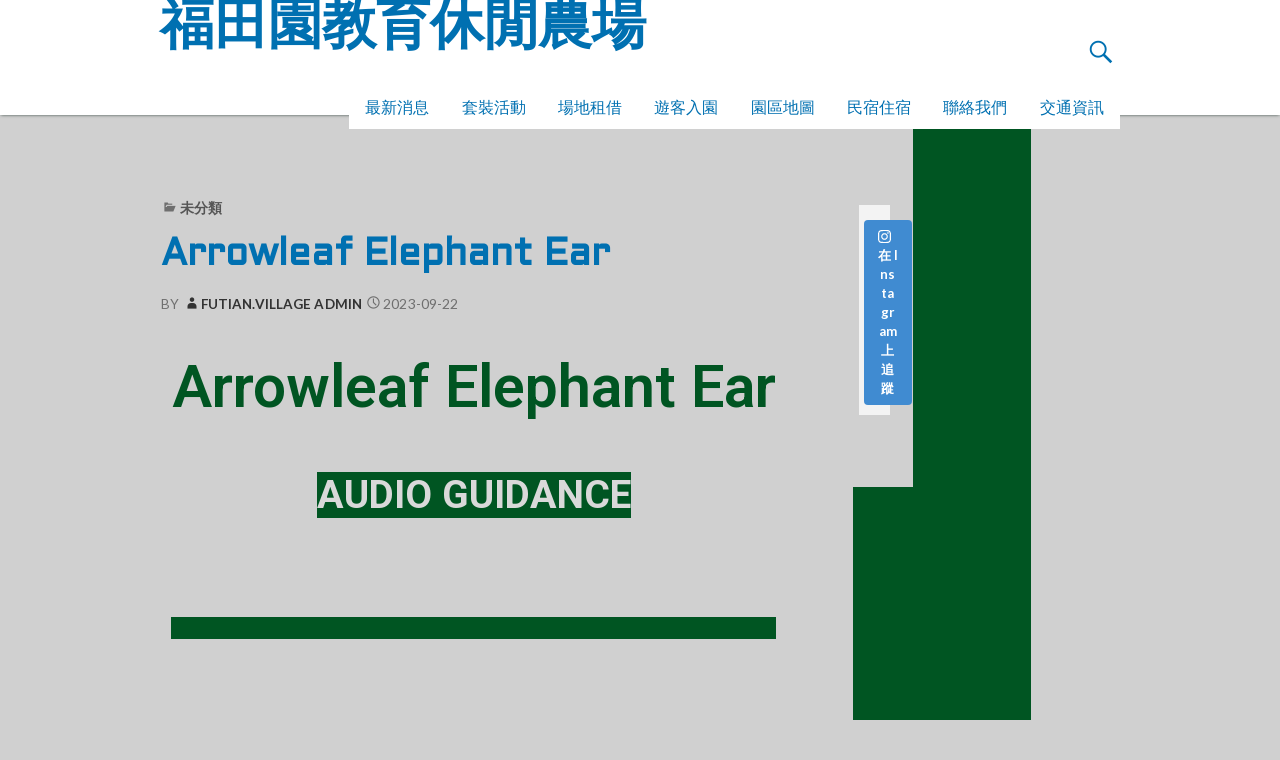

--- FILE ---
content_type: text/html; charset=UTF-8
request_url: https://www.2ftv.com.tw/2023/09/22/arrowleaf-elephant-ear/
body_size: 14249
content:
<!DOCTYPE html>
<html lang="zh-TW">
     <head>
        <meta charset="UTF-8">
        <meta name="viewport" content="width=device-width, initial-scale=1.0" />
        <link rel="profile" href="https://gmpg.org/xfn/11" />
        <link rel="pingback" href="https://www.2ftv.com.tw/xmlrpc.php" />
        <title>Arrowleaf Elephant Ear | 福田園教育休閒農場</title>
<meta name='robots' content='max-image-preview:large' />
	<style>img:is([sizes="auto" i], [sizes^="auto," i]) { contain-intrinsic-size: 3000px 1500px }</style>
	
<!-- All in One SEO Pack 2.3.12.1 by Michael Torbert of Semper Fi Web Designob_start_detected [-1,-1] -->
<link rel="author" href="https://plus.google.com/116645528939514363771" />

<link rel="canonical" href="https://www.2ftv.com.tw/2023/09/22/arrowleaf-elephant-ear/" />
			<script>
			(function(i,s,o,g,r,a,m){i['GoogleAnalyticsObject']=r;i[r]=i[r]||function(){
			(i[r].q=i[r].q||[]).push(arguments)},i[r].l=1*new Date();a=s.createElement(o),
			m=s.getElementsByTagName(o)[0];a.async=1;a.src=g;m.parentNode.insertBefore(a,m)
			})(window,document,'script','//www.google-analytics.com/analytics.js','ga');

			ga('create', 'UA-94102627-1', 'auto');
			
			ga('send', 'pageview');
			</script>
<!-- /all in one seo pack -->
<link rel='dns-prefetch' href='//www.google.com' />
<link rel='dns-prefetch' href='//fonts.googleapis.com' />
<link rel="alternate" type="application/rss+xml" title="訂閱《福田園教育休閒農場》&raquo; 資訊提供" href="https://www.2ftv.com.tw/feed/" />
<link rel="alternate" type="application/rss+xml" title="訂閱《福田園教育休閒農場》&raquo; 留言的資訊提供" href="https://www.2ftv.com.tw/comments/feed/" />
<script type="text/javascript">
/* <![CDATA[ */
window._wpemojiSettings = {"baseUrl":"https:\/\/s.w.org\/images\/core\/emoji\/16.0.1\/72x72\/","ext":".png","svgUrl":"https:\/\/s.w.org\/images\/core\/emoji\/16.0.1\/svg\/","svgExt":".svg","source":{"concatemoji":"https:\/\/www.2ftv.com.tw\/wp-includes\/js\/wp-emoji-release.min.js?ver=6.8.3"}};
/*! This file is auto-generated */
!function(s,n){var o,i,e;function c(e){try{var t={supportTests:e,timestamp:(new Date).valueOf()};sessionStorage.setItem(o,JSON.stringify(t))}catch(e){}}function p(e,t,n){e.clearRect(0,0,e.canvas.width,e.canvas.height),e.fillText(t,0,0);var t=new Uint32Array(e.getImageData(0,0,e.canvas.width,e.canvas.height).data),a=(e.clearRect(0,0,e.canvas.width,e.canvas.height),e.fillText(n,0,0),new Uint32Array(e.getImageData(0,0,e.canvas.width,e.canvas.height).data));return t.every(function(e,t){return e===a[t]})}function u(e,t){e.clearRect(0,0,e.canvas.width,e.canvas.height),e.fillText(t,0,0);for(var n=e.getImageData(16,16,1,1),a=0;a<n.data.length;a++)if(0!==n.data[a])return!1;return!0}function f(e,t,n,a){switch(t){case"flag":return n(e,"\ud83c\udff3\ufe0f\u200d\u26a7\ufe0f","\ud83c\udff3\ufe0f\u200b\u26a7\ufe0f")?!1:!n(e,"\ud83c\udde8\ud83c\uddf6","\ud83c\udde8\u200b\ud83c\uddf6")&&!n(e,"\ud83c\udff4\udb40\udc67\udb40\udc62\udb40\udc65\udb40\udc6e\udb40\udc67\udb40\udc7f","\ud83c\udff4\u200b\udb40\udc67\u200b\udb40\udc62\u200b\udb40\udc65\u200b\udb40\udc6e\u200b\udb40\udc67\u200b\udb40\udc7f");case"emoji":return!a(e,"\ud83e\udedf")}return!1}function g(e,t,n,a){var r="undefined"!=typeof WorkerGlobalScope&&self instanceof WorkerGlobalScope?new OffscreenCanvas(300,150):s.createElement("canvas"),o=r.getContext("2d",{willReadFrequently:!0}),i=(o.textBaseline="top",o.font="600 32px Arial",{});return e.forEach(function(e){i[e]=t(o,e,n,a)}),i}function t(e){var t=s.createElement("script");t.src=e,t.defer=!0,s.head.appendChild(t)}"undefined"!=typeof Promise&&(o="wpEmojiSettingsSupports",i=["flag","emoji"],n.supports={everything:!0,everythingExceptFlag:!0},e=new Promise(function(e){s.addEventListener("DOMContentLoaded",e,{once:!0})}),new Promise(function(t){var n=function(){try{var e=JSON.parse(sessionStorage.getItem(o));if("object"==typeof e&&"number"==typeof e.timestamp&&(new Date).valueOf()<e.timestamp+604800&&"object"==typeof e.supportTests)return e.supportTests}catch(e){}return null}();if(!n){if("undefined"!=typeof Worker&&"undefined"!=typeof OffscreenCanvas&&"undefined"!=typeof URL&&URL.createObjectURL&&"undefined"!=typeof Blob)try{var e="postMessage("+g.toString()+"("+[JSON.stringify(i),f.toString(),p.toString(),u.toString()].join(",")+"));",a=new Blob([e],{type:"text/javascript"}),r=new Worker(URL.createObjectURL(a),{name:"wpTestEmojiSupports"});return void(r.onmessage=function(e){c(n=e.data),r.terminate(),t(n)})}catch(e){}c(n=g(i,f,p,u))}t(n)}).then(function(e){for(var t in e)n.supports[t]=e[t],n.supports.everything=n.supports.everything&&n.supports[t],"flag"!==t&&(n.supports.everythingExceptFlag=n.supports.everythingExceptFlag&&n.supports[t]);n.supports.everythingExceptFlag=n.supports.everythingExceptFlag&&!n.supports.flag,n.DOMReady=!1,n.readyCallback=function(){n.DOMReady=!0}}).then(function(){return e}).then(function(){var e;n.supports.everything||(n.readyCallback(),(e=n.source||{}).concatemoji?t(e.concatemoji):e.wpemoji&&e.twemoji&&(t(e.twemoji),t(e.wpemoji)))}))}((window,document),window._wpemojiSettings);
/* ]]> */
</script>
<link rel='stylesheet' id='jquery-ui-css' href='https://www.2ftv.com.tw/wp-content/plugins/booking-calendar/css/jquery-ui.css?ver=10.7' type='text/css' media='all' />
<link rel='stylesheet' id='wpdevart-font-awesome-css' href='https://www.2ftv.com.tw/wp-content/plugins/booking-calendar/css/font-awesome/font-awesome.css?ver=10.7' type='text/css' media='all' />
<link rel='stylesheet' id='wpdevart-style-css' href='https://www.2ftv.com.tw/wp-content/plugins/booking-calendar/css/style.css?ver=10.7' type='text/css' media='all' />
<link rel='stylesheet' id='wpdevart-effects-css' href='https://www.2ftv.com.tw/wp-content/plugins/booking-calendar/css/effects.css?ver=10.7' type='text/css' media='all' />
<link rel='stylesheet' id='wpdevartcalendar-style-css' href='https://www.2ftv.com.tw/wp-content/plugins/booking-calendar/css/booking.css?ver=10.7' type='text/css' media='all' />
<link rel='stylesheet' id='gc_mobile-css' href='https://www.2ftv.com.tw/wp-content/plugins/gc_plugins_part2/gc_mobile.css?ver=6.8.3' type='text/css' media='all' />
<link rel='stylesheet' id='gc_header-css' href='https://www.2ftv.com.tw/wp-content/plugins/gc_plugins_part2/gc_header.css?ver=6.8.3' type='text/css' media='all' />
<link rel='stylesheet' id='gc_all_css-css' href='https://www.2ftv.com.tw/wp-content/plugins/gc_plugins_part2/gc_all_css.css?ver=6.8.3' type='text/css' media='all' />
<link rel='stylesheet' id='gc_family-css' href='https://www.2ftv.com.tw/wp-content/plugins/gc_plugins_part2/gc_family.css?ver=6.8.3' type='text/css' media='all' />
<link rel='stylesheet' id='sbi_styles-css' href='https://www.2ftv.com.tw/wp-content/plugins/instagram-feed/css/sbi-styles.min.css?ver=6.0.5' type='text/css' media='all' />
<style id='wp-emoji-styles-inline-css' type='text/css'>

	img.wp-smiley, img.emoji {
		display: inline !important;
		border: none !important;
		box-shadow: none !important;
		height: 1em !important;
		width: 1em !important;
		margin: 0 0.07em !important;
		vertical-align: -0.1em !important;
		background: none !important;
		padding: 0 !important;
	}
</style>
<link rel='stylesheet' id='wp-block-library-css' href='https://www.2ftv.com.tw/wp-includes/css/dist/block-library/style.min.css?ver=6.8.3' type='text/css' media='all' />
<style id='wp-block-library-inline-css' type='text/css'>
.has-text-align-justify{text-align:justify;}
</style>
<style id='classic-theme-styles-inline-css' type='text/css'>
/*! This file is auto-generated */
.wp-block-button__link{color:#fff;background-color:#32373c;border-radius:9999px;box-shadow:none;text-decoration:none;padding:calc(.667em + 2px) calc(1.333em + 2px);font-size:1.125em}.wp-block-file__button{background:#32373c;color:#fff;text-decoration:none}
</style>
<link rel='stylesheet' id='mediaelement-css' href='https://www.2ftv.com.tw/wp-includes/js/mediaelement/mediaelementplayer-legacy.min.css?ver=4.2.17' type='text/css' media='all' />
<link rel='stylesheet' id='wp-mediaelement-css' href='https://www.2ftv.com.tw/wp-includes/js/mediaelement/wp-mediaelement.min.css?ver=6.8.3' type='text/css' media='all' />
<style id='global-styles-inline-css' type='text/css'>
:root{--wp--preset--aspect-ratio--square: 1;--wp--preset--aspect-ratio--4-3: 4/3;--wp--preset--aspect-ratio--3-4: 3/4;--wp--preset--aspect-ratio--3-2: 3/2;--wp--preset--aspect-ratio--2-3: 2/3;--wp--preset--aspect-ratio--16-9: 16/9;--wp--preset--aspect-ratio--9-16: 9/16;--wp--preset--color--black: #000000;--wp--preset--color--cyan-bluish-gray: #abb8c3;--wp--preset--color--white: #ffffff;--wp--preset--color--pale-pink: #f78da7;--wp--preset--color--vivid-red: #cf2e2e;--wp--preset--color--luminous-vivid-orange: #ff6900;--wp--preset--color--luminous-vivid-amber: #fcb900;--wp--preset--color--light-green-cyan: #7bdcb5;--wp--preset--color--vivid-green-cyan: #00d084;--wp--preset--color--pale-cyan-blue: #8ed1fc;--wp--preset--color--vivid-cyan-blue: #0693e3;--wp--preset--color--vivid-purple: #9b51e0;--wp--preset--gradient--vivid-cyan-blue-to-vivid-purple: linear-gradient(135deg,rgba(6,147,227,1) 0%,rgb(155,81,224) 100%);--wp--preset--gradient--light-green-cyan-to-vivid-green-cyan: linear-gradient(135deg,rgb(122,220,180) 0%,rgb(0,208,130) 100%);--wp--preset--gradient--luminous-vivid-amber-to-luminous-vivid-orange: linear-gradient(135deg,rgba(252,185,0,1) 0%,rgba(255,105,0,1) 100%);--wp--preset--gradient--luminous-vivid-orange-to-vivid-red: linear-gradient(135deg,rgba(255,105,0,1) 0%,rgb(207,46,46) 100%);--wp--preset--gradient--very-light-gray-to-cyan-bluish-gray: linear-gradient(135deg,rgb(238,238,238) 0%,rgb(169,184,195) 100%);--wp--preset--gradient--cool-to-warm-spectrum: linear-gradient(135deg,rgb(74,234,220) 0%,rgb(151,120,209) 20%,rgb(207,42,186) 40%,rgb(238,44,130) 60%,rgb(251,105,98) 80%,rgb(254,248,76) 100%);--wp--preset--gradient--blush-light-purple: linear-gradient(135deg,rgb(255,206,236) 0%,rgb(152,150,240) 100%);--wp--preset--gradient--blush-bordeaux: linear-gradient(135deg,rgb(254,205,165) 0%,rgb(254,45,45) 50%,rgb(107,0,62) 100%);--wp--preset--gradient--luminous-dusk: linear-gradient(135deg,rgb(255,203,112) 0%,rgb(199,81,192) 50%,rgb(65,88,208) 100%);--wp--preset--gradient--pale-ocean: linear-gradient(135deg,rgb(255,245,203) 0%,rgb(182,227,212) 50%,rgb(51,167,181) 100%);--wp--preset--gradient--electric-grass: linear-gradient(135deg,rgb(202,248,128) 0%,rgb(113,206,126) 100%);--wp--preset--gradient--midnight: linear-gradient(135deg,rgb(2,3,129) 0%,rgb(40,116,252) 100%);--wp--preset--font-size--small: 13px;--wp--preset--font-size--medium: 20px;--wp--preset--font-size--large: 36px;--wp--preset--font-size--x-large: 42px;--wp--preset--spacing--20: 0.44rem;--wp--preset--spacing--30: 0.67rem;--wp--preset--spacing--40: 1rem;--wp--preset--spacing--50: 1.5rem;--wp--preset--spacing--60: 2.25rem;--wp--preset--spacing--70: 3.38rem;--wp--preset--spacing--80: 5.06rem;--wp--preset--shadow--natural: 6px 6px 9px rgba(0, 0, 0, 0.2);--wp--preset--shadow--deep: 12px 12px 50px rgba(0, 0, 0, 0.4);--wp--preset--shadow--sharp: 6px 6px 0px rgba(0, 0, 0, 0.2);--wp--preset--shadow--outlined: 6px 6px 0px -3px rgba(255, 255, 255, 1), 6px 6px rgba(0, 0, 0, 1);--wp--preset--shadow--crisp: 6px 6px 0px rgba(0, 0, 0, 1);}:where(.is-layout-flex){gap: 0.5em;}:where(.is-layout-grid){gap: 0.5em;}body .is-layout-flex{display: flex;}.is-layout-flex{flex-wrap: wrap;align-items: center;}.is-layout-flex > :is(*, div){margin: 0;}body .is-layout-grid{display: grid;}.is-layout-grid > :is(*, div){margin: 0;}:where(.wp-block-columns.is-layout-flex){gap: 2em;}:where(.wp-block-columns.is-layout-grid){gap: 2em;}:where(.wp-block-post-template.is-layout-flex){gap: 1.25em;}:where(.wp-block-post-template.is-layout-grid){gap: 1.25em;}.has-black-color{color: var(--wp--preset--color--black) !important;}.has-cyan-bluish-gray-color{color: var(--wp--preset--color--cyan-bluish-gray) !important;}.has-white-color{color: var(--wp--preset--color--white) !important;}.has-pale-pink-color{color: var(--wp--preset--color--pale-pink) !important;}.has-vivid-red-color{color: var(--wp--preset--color--vivid-red) !important;}.has-luminous-vivid-orange-color{color: var(--wp--preset--color--luminous-vivid-orange) !important;}.has-luminous-vivid-amber-color{color: var(--wp--preset--color--luminous-vivid-amber) !important;}.has-light-green-cyan-color{color: var(--wp--preset--color--light-green-cyan) !important;}.has-vivid-green-cyan-color{color: var(--wp--preset--color--vivid-green-cyan) !important;}.has-pale-cyan-blue-color{color: var(--wp--preset--color--pale-cyan-blue) !important;}.has-vivid-cyan-blue-color{color: var(--wp--preset--color--vivid-cyan-blue) !important;}.has-vivid-purple-color{color: var(--wp--preset--color--vivid-purple) !important;}.has-black-background-color{background-color: var(--wp--preset--color--black) !important;}.has-cyan-bluish-gray-background-color{background-color: var(--wp--preset--color--cyan-bluish-gray) !important;}.has-white-background-color{background-color: var(--wp--preset--color--white) !important;}.has-pale-pink-background-color{background-color: var(--wp--preset--color--pale-pink) !important;}.has-vivid-red-background-color{background-color: var(--wp--preset--color--vivid-red) !important;}.has-luminous-vivid-orange-background-color{background-color: var(--wp--preset--color--luminous-vivid-orange) !important;}.has-luminous-vivid-amber-background-color{background-color: var(--wp--preset--color--luminous-vivid-amber) !important;}.has-light-green-cyan-background-color{background-color: var(--wp--preset--color--light-green-cyan) !important;}.has-vivid-green-cyan-background-color{background-color: var(--wp--preset--color--vivid-green-cyan) !important;}.has-pale-cyan-blue-background-color{background-color: var(--wp--preset--color--pale-cyan-blue) !important;}.has-vivid-cyan-blue-background-color{background-color: var(--wp--preset--color--vivid-cyan-blue) !important;}.has-vivid-purple-background-color{background-color: var(--wp--preset--color--vivid-purple) !important;}.has-black-border-color{border-color: var(--wp--preset--color--black) !important;}.has-cyan-bluish-gray-border-color{border-color: var(--wp--preset--color--cyan-bluish-gray) !important;}.has-white-border-color{border-color: var(--wp--preset--color--white) !important;}.has-pale-pink-border-color{border-color: var(--wp--preset--color--pale-pink) !important;}.has-vivid-red-border-color{border-color: var(--wp--preset--color--vivid-red) !important;}.has-luminous-vivid-orange-border-color{border-color: var(--wp--preset--color--luminous-vivid-orange) !important;}.has-luminous-vivid-amber-border-color{border-color: var(--wp--preset--color--luminous-vivid-amber) !important;}.has-light-green-cyan-border-color{border-color: var(--wp--preset--color--light-green-cyan) !important;}.has-vivid-green-cyan-border-color{border-color: var(--wp--preset--color--vivid-green-cyan) !important;}.has-pale-cyan-blue-border-color{border-color: var(--wp--preset--color--pale-cyan-blue) !important;}.has-vivid-cyan-blue-border-color{border-color: var(--wp--preset--color--vivid-cyan-blue) !important;}.has-vivid-purple-border-color{border-color: var(--wp--preset--color--vivid-purple) !important;}.has-vivid-cyan-blue-to-vivid-purple-gradient-background{background: var(--wp--preset--gradient--vivid-cyan-blue-to-vivid-purple) !important;}.has-light-green-cyan-to-vivid-green-cyan-gradient-background{background: var(--wp--preset--gradient--light-green-cyan-to-vivid-green-cyan) !important;}.has-luminous-vivid-amber-to-luminous-vivid-orange-gradient-background{background: var(--wp--preset--gradient--luminous-vivid-amber-to-luminous-vivid-orange) !important;}.has-luminous-vivid-orange-to-vivid-red-gradient-background{background: var(--wp--preset--gradient--luminous-vivid-orange-to-vivid-red) !important;}.has-very-light-gray-to-cyan-bluish-gray-gradient-background{background: var(--wp--preset--gradient--very-light-gray-to-cyan-bluish-gray) !important;}.has-cool-to-warm-spectrum-gradient-background{background: var(--wp--preset--gradient--cool-to-warm-spectrum) !important;}.has-blush-light-purple-gradient-background{background: var(--wp--preset--gradient--blush-light-purple) !important;}.has-blush-bordeaux-gradient-background{background: var(--wp--preset--gradient--blush-bordeaux) !important;}.has-luminous-dusk-gradient-background{background: var(--wp--preset--gradient--luminous-dusk) !important;}.has-pale-ocean-gradient-background{background: var(--wp--preset--gradient--pale-ocean) !important;}.has-electric-grass-gradient-background{background: var(--wp--preset--gradient--electric-grass) !important;}.has-midnight-gradient-background{background: var(--wp--preset--gradient--midnight) !important;}.has-small-font-size{font-size: var(--wp--preset--font-size--small) !important;}.has-medium-font-size{font-size: var(--wp--preset--font-size--medium) !important;}.has-large-font-size{font-size: var(--wp--preset--font-size--large) !important;}.has-x-large-font-size{font-size: var(--wp--preset--font-size--x-large) !important;}
:where(.wp-block-post-template.is-layout-flex){gap: 1.25em;}:where(.wp-block-post-template.is-layout-grid){gap: 1.25em;}
:where(.wp-block-columns.is-layout-flex){gap: 2em;}:where(.wp-block-columns.is-layout-grid){gap: 2em;}
:root :where(.wp-block-pullquote){font-size: 1.5em;line-height: 1.6;}
</style>
<link rel='stylesheet' id='wpdm-font-awesome-css' href='https://www.2ftv.com.tw/wp-content/plugins/download-manager/assets/fontawesome/css/all.css?ver=6.8.3' type='text/css' media='all' />
<link rel='stylesheet' id='wpdm-bootstrap-css' href='https://www.2ftv.com.tw/wp-content/plugins/download-manager/assets/bootstrap/css/bootstrap.css?ver=6.8.3' type='text/css' media='all' />
<link rel='stylesheet' id='wpdm-front-css' href='https://www.2ftv.com.tw/wp-content/plugins/download-manager/assets/css/front.css?ver=6.8.3' type='text/css' media='all' />
<link rel='stylesheet' id='wpstatistics-css-css' href='https://www.2ftv.com.tw/wp-content/plugins/wp-statistics/assets/css/frontend.css?ver=12.4.3' type='text/css' media='all' />
<link rel='stylesheet' id='gaukingo-fonts-css' href='https://fonts.googleapis.com/css?family=Lato%3A300italic%2C400italic%2C700italic%2C900italic%2C300%2C400%2C700%2C900%7CBitter%3A400italic%2C400%2C700%7CInconsolata%3A400%2C700%7CHappy+Monkey%3A400%7COrbitron%3A400%2C500%2C700%7CAldrich%3A400%2C500%2C700&#038;subset=latin%2Clatin-ext' type='text/css' media='all' />
<link rel='stylesheet' id='genericons-css' href='https://www.2ftv.com.tw/wp-content/plugins/jetpack/_inc/genericons/genericons/genericons.css?ver=3.1' type='text/css' media='all' />
<link rel='stylesheet' id='gaukingo-style-css' href='https://www.2ftv.com.tw/wp-content/themes/gaukingo/style.css?ver=6.8.3' type='text/css' media='all' />
<link rel='stylesheet' id='elementor-icons-css' href='https://www.2ftv.com.tw/wp-content/plugins/elementor/assets/lib/eicons/css/elementor-icons.min.css?ver=5.16.0' type='text/css' media='all' />
<link rel='stylesheet' id='elementor-frontend-legacy-css' href='https://www.2ftv.com.tw/wp-content/plugins/elementor/assets/css/frontend-legacy.min.css?ver=3.8.1' type='text/css' media='all' />
<link rel='stylesheet' id='elementor-frontend-css' href='https://www.2ftv.com.tw/wp-content/plugins/elementor/assets/css/frontend.min.css?ver=3.8.1' type='text/css' media='all' />
<link rel='stylesheet' id='elementor-post-27497-css' href='https://www.2ftv.com.tw/wp-content/uploads/elementor/css/post-27497.css?ver=1760762512' type='text/css' media='all' />
<link rel='stylesheet' id='font-awesome-5-all-css' href='https://www.2ftv.com.tw/wp-content/plugins/elementor/assets/lib/font-awesome/css/all.min.css?ver=3.8.1' type='text/css' media='all' />
<link rel='stylesheet' id='font-awesome-4-shim-css' href='https://www.2ftv.com.tw/wp-content/plugins/elementor/assets/lib/font-awesome/css/v4-shims.min.css?ver=3.8.1' type='text/css' media='all' />
<link rel='stylesheet' id='elementor-global-css' href='https://www.2ftv.com.tw/wp-content/uploads/elementor/css/global.css?ver=1760762512' type='text/css' media='all' />
<link rel='stylesheet' id='elementor-post-28293-css' href='https://www.2ftv.com.tw/wp-content/uploads/elementor/css/post-28293.css?ver=1760897417' type='text/css' media='all' />
<link rel='stylesheet' id='ultimate-style-min-css' href='https://www.2ftv.com.tw/wp-content/plugins/Ultimate_VC_Addons/assets/min-css/ultimate.min.css?ver=3.12.0' type='text/css' media='all' />
<link rel='stylesheet' id='bsf-Defaults-css' href='https://www.2ftv.com.tw/wp-content/uploads/smile_fonts/Defaults/Defaults.css?ver=6.8.3' type='text/css' media='all' />
<link rel='stylesheet' id='google-fonts-1-css' href='https://fonts.googleapis.com/css?family=Roboto%3A100%2C100italic%2C200%2C200italic%2C300%2C300italic%2C400%2C400italic%2C500%2C500italic%2C600%2C600italic%2C700%2C700italic%2C800%2C800italic%2C900%2C900italic%7CRoboto+Slab%3A100%2C100italic%2C200%2C200italic%2C300%2C300italic%2C400%2C400italic%2C500%2C500italic%2C600%2C600italic%2C700%2C700italic%2C800%2C800italic%2C900%2C900italic&#038;display=auto&#038;ver=6.8.3' type='text/css' media='all' />
<link rel='stylesheet' id='jetpack_css-css' href='https://www.2ftv.com.tw/wp-content/plugins/jetpack/css/jetpack.css?ver=11.9.3' type='text/css' media='all' />
<!--n2css-->            <script>
                if (document.location.protocol != "https:") {
                    document.location = document.URL.replace(/^http:/i, "https:");
                }
            </script>
            <script type="text/javascript" id="jquery-core-js-extra">
/* <![CDATA[ */
var wpdm_url = {"home":"https:\/\/www.2ftv.com.tw\/","site":"https:\/\/www.2ftv.com.tw\/","ajax":"https:\/\/www.2ftv.com.tw\/wp-admin\/admin-ajax.php"};
/* ]]> */
</script>
<script type="text/javascript" src="https://www.2ftv.com.tw/wp-includes/js/jquery/jquery.min.js?ver=3.7.1" id="jquery-core-js"></script>
<script type="text/javascript" src="https://www.2ftv.com.tw/wp-includes/js/jquery/jquery-migrate.min.js?ver=3.4.1" id="jquery-migrate-js"></script>
<script type="text/javascript" id="wpdevart-booking-script-js-extra">
/* <![CDATA[ */
var wpdevart = {"ajaxUrl":"https:\/\/www.2ftv.com.tw\/wp-admin\/admin-ajax.php","ajaxNonce":"756cada3a1","required":"is required.","file_size":" The file size is too large!","file_type":" The file type not allowed!","emailValid":"Enter the valid email address.","date":"Date","hour":"Hour"};
/* ]]> */
</script>
<script type="text/javascript" src="https://www.2ftv.com.tw/wp-content/plugins/booking-calendar/js/booking.js?ver=10.7" id="wpdevart-booking-script-js"></script>
<script type="text/javascript" src="https://www.2ftv.com.tw/wp-content/plugins/booking-calendar/js/script.js?ver=10.7" id="wpdevart-script-js"></script>
<script type="text/javascript" src="https://www.google.com/recaptcha/api.js?ver=10.7" id="recaptcha-js"></script>
<script type="text/javascript" src="https://www.2ftv.com.tw/wp-content/plugins/booking-calendar/js/jquery.scrollTo-min.js?ver=10.7" id="scrollto-js"></script>
<script type="text/javascript" src="https://www.2ftv.com.tw/wp-content/plugins/download-manager/assets/bootstrap/js/bootstrap.min.js?ver=6.8.3" id="wpdm-bootstrap-js"></script>
<script type="text/javascript" src="https://www.2ftv.com.tw/wp-content/plugins/download-manager/assets/js/front.js?ver=6.8.3" id="frontjs-js"></script>
<script type="text/javascript" src="https://www.2ftv.com.tw/wp-content/plugins/download-manager/assets/js/chosen.jquery.min.js?ver=6.8.3" id="jquery-choosen-js"></script>
<script type="text/javascript" src="https://www.2ftv.com.tw/wp-content/plugins/elementor/assets/lib/font-awesome/js/v4-shims.min.js?ver=3.8.1" id="font-awesome-4-shim-js"></script>
<script type="text/javascript" src="https://www.2ftv.com.tw/wp-content/plugins/Ultimate_VC_Addons/assets/min-js/ultimate.min.js?ver=3.12.0" id="ultimate-script-js"></script>
<link rel="https://api.w.org/" href="https://www.2ftv.com.tw/wp-json/" /><link rel="alternate" title="JSON" type="application/json" href="https://www.2ftv.com.tw/wp-json/wp/v2/posts/28293" /><link rel="EditURI" type="application/rsd+xml" title="RSD" href="https://www.2ftv.com.tw/xmlrpc.php?rsd" />
<meta name="generator" content="WordPress 6.8.3" />
<link rel='shortlink' href='https://www.2ftv.com.tw/?p=28293' />
<link rel="alternate" title="oEmbed (JSON)" type="application/json+oembed" href="https://www.2ftv.com.tw/wp-json/oembed/1.0/embed?url=https%3A%2F%2Fwww.2ftv.com.tw%2F2023%2F09%2F22%2Farrowleaf-elephant-ear%2F" />
<link rel="alternate" title="oEmbed (XML)" type="text/xml+oembed" href="https://www.2ftv.com.tw/wp-json/oembed/1.0/embed?url=https%3A%2F%2Fwww.2ftv.com.tw%2F2023%2F09%2F22%2Farrowleaf-elephant-ear%2F&#038;format=xml" />

        <script>
            var wpdm_site_url = 'https://www.2ftv.com.tw/';
            var wpdm_home_url = 'https://www.2ftv.com.tw/';
            var ajax_url = 'https://www.2ftv.com.tw/wp-admin/admin-ajax.php';
            var wpdm_ajax_url = 'https://www.2ftv.com.tw/wp-admin/admin-ajax.php';
            var wpdm_ajax_popup = '0';
        </script>


        <script type="text/javascript">
(function(url){
	if(/(?:Chrome\/26\.0\.1410\.63 Safari\/537\.31|WordfenceTestMonBot)/.test(navigator.userAgent)){ return; }
	var addEvent = function(evt, handler) {
		if (window.addEventListener) {
			document.addEventListener(evt, handler, false);
		} else if (window.attachEvent) {
			document.attachEvent('on' + evt, handler);
		}
	};
	var removeEvent = function(evt, handler) {
		if (window.removeEventListener) {
			document.removeEventListener(evt, handler, false);
		} else if (window.detachEvent) {
			document.detachEvent('on' + evt, handler);
		}
	};
	var evts = 'contextmenu dblclick drag dragend dragenter dragleave dragover dragstart drop keydown keypress keyup mousedown mousemove mouseout mouseover mouseup mousewheel scroll'.split(' ');
	var logHuman = function() {
		var wfscr = document.createElement('script');
		wfscr.type = 'text/javascript';
		wfscr.async = true;
		wfscr.src = url + '&r=' + Math.random();
		(document.getElementsByTagName('head')[0]||document.getElementsByTagName('body')[0]).appendChild(wfscr);
		for (var i = 0; i < evts.length; i++) {
			removeEvent(evts[i], logHuman);
		}
	};
	for (var i = 0; i < evts.length; i++) {
		addEvent(evts[i], logHuman);
	}
})('//www.2ftv.com.tw/?wordfence_lh=1&hid=232A9105E5CD8AFFE516BF370912798A');
</script>	<style>img#wpstats{display:none}</style>
		<style type="text/css" id="gaukingo-custom-css">


	button,
	button[disabled]:hover,
	button[disabled]:focus,
	input[type="button"],
	input[type="button"][disabled]:hover,
	input[type="button"][disabled]:focus,
	input[type="reset"],
	input[type="reset"][disabled]:hover,
	input[type="reset"][disabled]:focus,
	input[type="submit"],
	input[type="submit"][disabled]:hover,
	input[type="submit"][disabled]:focus {
		background-color:#0070b1;
	}

	button:hover,
	button:focus,
	input[type="button"]:hover,
	input[type="button"]:focus,
	input[type="reset"]:hover,
	input[type="reset"]:focus,
	input[type="submit"]:hover,
	input[type="submit"]:focus {
		background: #001483;
	}

	input[type="text"]:focus,
	input[type="email"]:focus,
	input[type="url"]:focus,
	input[type="password"]:focus,
	input[type="search"]:focus,
	input[type="tel"]:focus,
	input[type="number"]:focus,
	textarea:focus {
		border-color:#0070b1;
	}

	header .search-submit {
		color: #0070b1;
	}

	header .search-form:hover .search-submit,
	header .search-form:focus .search-submit
	header .search-submit:hover,
	header .search-submit:focus {
		background-color: transparent;
		color: #001483;
	}

	header .search-form:hover .search-field,
	header .search-form:focus .search-field,
	header .search-field:hover,
	header .search-field:focus {
		border: 1px solid #1590c1;
		border-radius: 2px;
	}

	.sidebars {
		background-color: #d0d0d0;}

	.site-title {
		color: #0070b1;
	}

	.site-title:hover, .site-title:focus {
		color: #001483;		
	}

	.site-description { 
		color:  #000;
	}

	.entry-title, .entry-title a, a, .more-link, .widget-area a, #social-menu a:hover:before,
	.post-navigation a, .image-navigation a, .logged-in-as a {
		color: #0070b1;}

	.site-navigation a {
		color: #0070b1;}

	.featured-post .genericon {
		color: #0070b1;
	}

	.menu-toggle, .menu-toggle:hover, .menu-toggle:focus, .menu-toggle:active {
		border-color:  #1590c1;
	}

	.menu-toggle .genericon {
		color: #1590c1;
	}

	#masthead, #navigation {
		background-color:  #fff;
	}

	.dropdown-toggle {    
		color: #1590c1;
		background-color: #fff;
	}

	.dropdown-toggle:hover, .dropdown-toggle:focus {    
		color: #001483;
	}

	.toggled-on .menu li > ul,
	.toggled-on .menu > li a:hover, .toggled-on .menu > ul a:hover,
	.toggled-on .menu > li a:focus, .toggled-on .menu > ul a:focus {
		background-color:  #fff;
	}

	.toggled-on .menu > li a:hover, .toggled-on .menu > ul a:hover, .toggled-on .menu > li a:focus, .toggled-on .menu > ul a:focus {
		color: #001483;
	}

	.toggled-on .social-navigation a:hover {
		color:red;
	}

	a:hover, .entry-title a:hover, .widget-area a:hover, .more-link:hover, #site-info a:hover,
	.post-navigation a:hover, .image-navigation a:hover, .logged-in-as a:hover {
		color: #001483;
	}
	
	a:focus, .entry-title a:focus, .widget-area a:focus, .more-link:focus, #site-info a:focus,
	.post-navigation a:focus, .image-navigation a:focus, .logged-in-as a:focus {
		color: #001483;
	}

	button, .search-submit, .page-links a, .tag-links a:hover {
		background-color: #1590c1;
	}

	.entry-author a:hover, .entry-date a:hover, .entry-author a:focus, .entry-date a:focus {
    	color: #001483;
	}

	.page-links a, .search-field {
		border-color: #1590c1;}

	.page-links a:hover {
		background-color: #001483;
		border-color: #001483;
	}

	.tag-links a:hover:before {
		border-right-color: #1590c1;
	}

	.pagination .page-numbers, .pagination a:hover, .pagination a:focus { 
		color: #d0d0d0;
	}

	.pagination .page-numbers {
		background-color: #0070b1;
		border: 1px solid #0070b1;
	}
	.pagination .dots, .pagination .current, .pagination .prev, .pagination .next {
		color: #0070b1; 
		background-color: transparent;
		border: 0;
	}

	.posts-navigation a:hover, .posts-navigation a:focus,
	.pagination a.prev:hover, .pagination a.next:hover,
	.pagination a.prev:focus,.pagination a.next:focus {
		color: #001483;
	}

	.comment a  { 
		color: #0070b1;
	}

	.comment a:hover, .comment a:focus  { 
		color: #001483;
	}

	.pagination a:hover, .pagination a:focus {
	    background-color: #001483;
	    border: 1px solid #001483;
	}

	#page-footer {
		border-top-color:#0070b1;
	}

	.widget_calendar tbody a {
		color: #0070b1;
	}

	.widget_calendar tbody a:hover, .widget_calendar tbody a:focus {
		background-color: #001483;
	}

	.widget-area .tagcloud a:hover,
	.widget-area .tagcloud a:focus {
		color: #0070b1;
		box-shadow: 0px 0px 1px 1px #001483;
	}

	#footer-widget-area {
		background-color: #001483;
		color: #fff;

	}

	#footer-widget-area .widget-title, .footer-widget .wp-caption .wp-caption-text {
		color: #fff;
	}

	#footer-widget-area a, #footer-widget-area a:hover, #footer-widget-area a:focus {
		color: #fff;
	}

	#footer-widget-area .tagcloud a:hover, #footer-widget-area .tagcloud a:focus {
		color: #0070b1;
	}

	#footer-widget-area .widget_calendar tbody a:hover, #footer-widget-area .widget_calendar tbody a:focus {
		color: #0070b1;   
	}


	@media (min-width: 881px) {

		#navigation: {
			background-color: transparent;
		}
	
		.main-navigation li:hover > a, .main-navigation li:focus > a {
			background-color: #0070b1;
		}

		.main-navigation ul a {
			color:#0070b1;
		}

		.main-navigation ul ul a {
			color:#0070b1;
		}

		.site-navigation a:hover, .site-navigation a:focus, .main-navigation li:hover > a, .main-navigation li:focus > a {
			background-color: #0070b1;  
			color: #fff;
			border-radius: 3px;
		}

		.site-navigation ul ul a:hover, .site-navigation ul ul a:focus,
		.main-navigation ul ul a:hover, .main-navigation ul ul a:focus {
			background-color: #003091;
			color: #fff;
		}

	} </style><meta name="generator" content="Powered by Visual Composer - drag and drop page builder for WordPress."/>
<!--[if lte IE 9]><link rel="stylesheet" type="text/css" href="https://www.2ftv.com.tw/wp-content/plugins/js_composer/assets/css/vc_lte_ie9.min.css" media="screen"><![endif]-->	<style type="text/css" id="gaukingo-header-css">
		.home-link {
			display: block;
		} 
			.site-header .home-link {
				min-height: 5em;
			}

			@media (max-width: 768px) {
			.site-header .home-link  {
				display: flex;
			align-items: center;
			}
		}
		@media (max-width: 359px) {
			.site-header .home-link  {
				min-height: 0;
			}
		}
	</style>
<style type="text/css" id="custom-background-css">
body.custom-background { background-color: #d0d0d0; }
</style>
	<link rel="icon" href="https://www.2ftv.com.tw/wp-content/uploads/2024/02/cropped-福田園LOGO藍-02-32x32.png" sizes="32x32" />
<link rel="icon" href="https://www.2ftv.com.tw/wp-content/uploads/2024/02/cropped-福田園LOGO藍-02-192x192.png" sizes="192x192" />
<link rel="apple-touch-icon" href="https://www.2ftv.com.tw/wp-content/uploads/2024/02/cropped-福田園LOGO藍-02-180x180.png" />
<meta name="msapplication-TileImage" content="https://www.2ftv.com.tw/wp-content/uploads/2024/02/cropped-福田園LOGO藍-02-270x270.png" />
<noscript><style type="text/css"> .wpb_animate_when_almost_visible { opacity: 1; }</style></noscript><meta name="generator" content="WordPress Download Manager 2.9.90" />
            <style>
                                @import url('https://fonts.googleapis.com/css?family=Cantarell:400,700');
                


                .w3eden .fetfont,
                .w3eden .btn,
                .w3eden .btn.wpdm-front h3.title,
                .w3eden .wpdm-social-lock-box .IN-widget a span:last-child,
                .w3eden #xfilelist .panel-heading,
                .w3eden .wpdm-frontend-tabs a,
                .w3eden .alert:before,
                .w3eden .panel .panel-heading,
                .w3eden .discount-msg,
                .w3eden .panel.dashboard-panel h3,
                .w3eden #wpdm-dashboard-sidebar .list-group-item,
                .w3eden #package-description .wp-switch-editor,
                .w3eden .w3eden.author-dashbboard .nav.nav-tabs li a,
                .w3eden .wpdm_cart thead th,
                .w3eden #csp .list-group-item,
                .w3eden .modal-title {
                    font-family: Cantarell, -apple-system, BlinkMacSystemFont, "Segoe UI", Roboto, Helvetica, Arial, sans-serif, "Apple Color Emoji", "Segoe UI Emoji", "Segoe UI Symbol";
                    text-transform: uppercase;
                    font-weight: 700;
                }
                .w3eden #csp .list-group-item{
                    text-transform: unset;
                }
            </style>
                    <style>

            :root{
                --color-primary: #4a8eff;
                --color-primary-hover: #4a8eff;
                --color-primary-active: #4a8eff;
                --color-success: #4a8eff;
                --color-success-hover: #4a8eff;
                --color-success-active: #4a8eff;
                --color-info: #2CA8FF;
                --color-info-hover: #2CA8FF;
                --color-info-active: #2CA8FF;
                --color-warning: orange;
                --color-warning-hover: orange;
                --color-warning-active: orange;
                --color-danger: #ff5062;
                --color-danger-hover: #ff5062;
                --color-danger-active: #ff5062;
                --color-green: #30b570;
                --color-blue: #0073ff;
                --color-purple: #8557D3;
                --color-red: #ff5062;
                --color-muted: rgba(69, 89, 122, 0.6);
                --wpdm-font: Cantarell, -apple-system, BlinkMacSystemFont, "Segoe UI", Roboto, Helvetica, Arial, sans-serif, "Apple Color Emoji", "Segoe UI Emoji", "Segoe UI Symbol";
            }


        </style>
            </head>
    <body data-rsssl=1 class="wp-singular post-template-default single single-post postid-28293 single-format-standard custom-background wp-theme-gaukingo wpb-js-composer js-comp-ver-5.0.1 vc_responsive elementor-default elementor-kit-27497 elementor-page elementor-page-28293" >
        <div id="container">
            <header id="masthead" class="site-header" role="banner">
                <a class="screen-reader-text skip-link" href="#main">Skip to content</a>
                <div class="inner flex-container">                    
                    <div id="site-identity">                        
                                                    <a class="home-link" href="https://www.2ftv.com.tw/" title="福田園教育休閒農場" rel="home">
                                <h1 id="site-title" class="site-title">福田園教育休閒農場</h1>
                                <h2 id="site-description" class="site-description"></h2>
                            </a>
                                              
                    </div><!--/site-identity-->

                                    <button id="nav-button" class="menu-toggle"><span class="screen-reader-text">Menus</span><span id="nav-icon" class="genericon genericon-menu" aria-hidden="true"></span></button>
                
                    <div id="navigation">

                                            <nav id="main-navigation" class="site-navigation main-navigation" role="navigation" aria-label='Main Menu '>
                            <ul id="main-menu" class="menu"><li id="menu-item-25262" class="menu-item menu-item-type-custom menu-item-object-custom menu-item-home menu-item-25262"><a href="https://www.2ftv.com.tw/#NEWS">最新消息</a></li>
<li id="menu-item-25263" class="menu-item menu-item-type-custom menu-item-object-custom menu-item-home menu-item-25263"><a href="https://www.2ftv.com.tw/#ACTIVE">套裝活動</a></li>
<li id="menu-item-25268" class="menu-item menu-item-type-custom menu-item-object-custom menu-item-home menu-item-25268"><a href="https://www.2ftv.com.tw/#RENT">場地租借</a></li>
<li id="menu-item-25265" class="menu-item menu-item-type-custom menu-item-object-custom menu-item-home menu-item-25265"><a href="https://www.2ftv.com.tw/#VISITOR">遊客入園</a></li>
<li id="menu-item-25311" class="menu-item menu-item-type-custom menu-item-object-custom menu-item-home menu-item-25311"><a href="https://www.2ftv.com.tw/#MAP">園區地圖</a></li>
<li id="menu-item-29549" class="menu-item menu-item-type-custom menu-item-object-custom menu-item-home menu-item-29549"><a href="https://www.2ftv.com.tw/#BB">民宿住宿</a></li>
<li id="menu-item-25267" class="menu-item menu-item-type-custom menu-item-object-custom menu-item-home menu-item-25267"><a href="https://www.2ftv.com.tw/#CONTENT">聯絡我們</a></li>
<li id="menu-item-25269" class="menu-item menu-item-type-custom menu-item-object-custom menu-item-home menu-item-25269"><a href="https://www.2ftv.com.tw/#ACCESS">交通資訊</a></li>
</ul>                        </nav><!--main-menu-->
                    
                    
                    </div><!--/navigation--> 
                    
<form role="search" method="get" class="search-form" action="https://www.2ftv.com.tw/">
	<label>
		<span class="screen-reader-text">Search for:</span>
		<input type="search" class="search-field" placeholder="Search &hellip;" value="" name="s"/>
	</label>
	<button type="submit" class="search-submit">
		<span class="genericon genericon-search" aria-hidden="true"></span>
		<span class="screen-reader-text">Search</span>
	</button>
</form>


                </div><!--/inner--> 
            </header><!--/header-->
            <main id="main" role="main">






	<div id="main-content" >
		
<article id="post-28293" class="post-28293 post type-post status-publish format-standard hentry category-uncategorized">

	<header class="entry-header">

		<div class="entry-meta"><span class="cat-links"><span class="genericon genericon-category" aria-hidden="true"></span><a href="https://www.2ftv.com.tw/category/uncategorized/" rel="category tag">未分類</a></span></div>
		<h1 class="entry-title"><a href="https://www.2ftv.com.tw/2023/09/22/arrowleaf-elephant-ear/" rel="bookmark">Arrowleaf Elephant Ear</a></h1>
		<span class="entry-meta">
			<span class="byline">
			By <span class="entry-author"><a href="https://www.2ftv.com.tw/author/2ftv-com-tw/" rel="author"><span class="genericon genericon-user" aria-hidden="true"></span>Futian.Village Admin</a></span>			</span><!-- .byline -->
			<span><a href="https://www.2ftv.com.tw/2023/09/22/" rel="bookmark" class="entry-date"><span class="genericon genericon-time" aria-hidden="true"></span><time datetime="2023-09-22T13:20:08+08:00">2023-09-22</time></a></span>		</span><!-- .entry-meta -->
	</header><!-- .entry-header -->

	
	<div class="entry-excerpt">
			</div>

	
	
	<div class="entry-content">
				<div data-elementor-type="wp-post" data-elementor-id="28293" class="elementor elementor-28293">
						<div class="elementor-inner">
				<div class="elementor-section-wrap">
									<section class="elementor-section elementor-top-section elementor-element elementor-element-dd7cfb4 elementor-section-boxed elementor-section-height-default elementor-section-height-default" data-id="dd7cfb4" data-element_type="section">
						<div class="elementor-container elementor-column-gap-default">
							<div class="elementor-row">
					<div class="elementor-column elementor-col-100 elementor-top-column elementor-element elementor-element-d7f88e2" data-id="d7f88e2" data-element_type="column">
			<div class="elementor-column-wrap elementor-element-populated">
							<div class="elementor-widget-wrap">
						<div class="elementor-element elementor-element-23aaac5 elementor-widget elementor-widget-heading" data-id="23aaac5" data-element_type="widget" data-widget_type="heading.default">
				<div class="elementor-widget-container">
			<h2 class="elementor-heading-title elementor-size-xxl"><font color="#005522">Arrowleaf Elephant Ear</font></h2>		</div>
				</div>
				<div class="elementor-element elementor-element-f1ae4e0 elementor-widget elementor-widget-spacer" data-id="f1ae4e0" data-element_type="widget" data-widget_type="spacer.default">
				<div class="elementor-widget-container">
					<div class="elementor-spacer">
			<div class="elementor-spacer-inner"></div>
		</div>
				</div>
				</div>
				<div class="elementor-element elementor-element-7b69115 elementor-widget elementor-widget-heading" data-id="7b69115" data-element_type="widget" data-widget_type="heading.default">
				<div class="elementor-widget-container">
			<h2 class="elementor-heading-title elementor-size-xl"><font color="#d9d9d9"><strong style= "background:#005522" >AUDIO GUIDANCE</font></h2>		</div>
				</div>
						</div>
					</div>
		</div>
								</div>
					</div>
		</section>
				<section class="elementor-section elementor-top-section elementor-element elementor-element-4b80ee0 elementor-section-content-middle elementor-section-boxed elementor-section-height-default elementor-section-height-default" data-id="4b80ee0" data-element_type="section">
						<div class="elementor-container elementor-column-gap-default">
							<div class="elementor-row">
					<div class="elementor-column elementor-col-100 elementor-top-column elementor-element elementor-element-225d08b" data-id="225d08b" data-element_type="column">
			<div class="elementor-column-wrap elementor-element-populated">
							<div class="elementor-widget-wrap">
						<div class="elementor-element elementor-element-8f0ce7c elementor-widget elementor-widget-html" data-id="8f0ce7c" data-element_type="widget" data-widget_type="html.default">
				<div class="elementor-widget-container">
			<center><strong style= "background:#005522" ><iframe src="https://drive.google.com/file/d/1THvkTa-n24MUuXYXMsPtYQLAsqrhjrco/preview"></iframe></center>		</div>
				</div>
						</div>
					</div>
		</div>
								</div>
					</div>
		</section>
				<section class="elementor-section elementor-top-section elementor-element elementor-element-49ff091 elementor-section-content-middle elementor-section-boxed elementor-section-height-default elementor-section-height-default" data-id="49ff091" data-element_type="section" data-settings="{&quot;animation_mobile&quot;:&quot;none&quot;}">
						<div class="elementor-container elementor-column-gap-default">
							<div class="elementor-row">
					<div class="elementor-column elementor-col-100 elementor-top-column elementor-element elementor-element-ea106dd" data-id="ea106dd" data-element_type="column">
			<div class="elementor-column-wrap elementor-element-populated">
							<div class="elementor-widget-wrap">
						<div class="elementor-element elementor-element-adac501 elementor-widget__width-inherit elementor-arrows-position-inside elementor-pagination-position-outside elementor-widget elementor-widget-image-carousel" data-id="adac501" data-element_type="widget" data-settings="{&quot;slides_to_show&quot;:&quot;1&quot;,&quot;autoplay_speed&quot;:4000,&quot;effect&quot;:&quot;fade&quot;,&quot;slides_to_show_tablet&quot;:&quot;1&quot;,&quot;slides_to_show_mobile&quot;:&quot;1&quot;,&quot;lazyload&quot;:&quot;yes&quot;,&quot;navigation&quot;:&quot;both&quot;,&quot;autoplay&quot;:&quot;yes&quot;,&quot;pause_on_hover&quot;:&quot;yes&quot;,&quot;pause_on_interaction&quot;:&quot;yes&quot;,&quot;infinite&quot;:&quot;yes&quot;,&quot;speed&quot;:500}" data-widget_type="image-carousel.default">
				<div class="elementor-widget-container">
					<div class="elementor-image-carousel-wrapper swiper-container" dir="ltr">
			<div class="elementor-image-carousel swiper-wrapper">
								<div class="swiper-slide"><figure class="swiper-slide-inner"><img class="swiper-slide-image swiper-lazy" data-src="https://www.2ftv.com.tw/wp-content/uploads/2024/03/千年芋-1-768x1024.png" alt="千年芋 (1)" /><div class="swiper-lazy-preloader"></div></figure></div><div class="swiper-slide"><figure class="swiper-slide-inner"><img class="swiper-slide-image swiper-lazy" data-src="https://www.2ftv.com.tw/wp-content/uploads/2024/03/千年芋3-768x1024.jpg" alt="千年芋3" /><div class="swiper-lazy-preloader"></div></figure></div>			</div>
												<div class="swiper-pagination"></div>
													<div class="elementor-swiper-button elementor-swiper-button-prev">
						<i aria-hidden="true" class="eicon-chevron-left"></i>						<span class="elementor-screen-only">上一張</span>
					</div>
					<div class="elementor-swiper-button elementor-swiper-button-next">
						<i aria-hidden="true" class="eicon-chevron-right"></i>						<span class="elementor-screen-only">下一張</span>
					</div>
									</div>
				</div>
				</div>
						</div>
					</div>
		</div>
								</div>
					</div>
		</section>
									</div>
			</div>
					</div>
				
	</div><!-- .entry-content -->


	<footer class="entry-footer">		
		<p class="written-by">This article was written by <a href="https://www.2ftv.com.tw/author/2ftv-com-tw/">Futian.Village Admin</a></p>	</footer><!-- .entry-footer -->

	<nav class="navigation post-navigation" aria-label="文章">
		<h2 class="screen-reader-text">文章導覽</h2>
		<div class="nav-links"><div class="nav-previous"><a href="https://www.2ftv.com.tw/2023/09/20/plant9/" rel="prev"><span class="meta-nav" aria-hidden="true">&larr;</span> <span class="screen-reader-text">Previous post:</span> <span class="post-title">千年芋</span></a></div><div class="nav-next"><a href="https://www.2ftv.com.tw/2023/09/22/plant10/" rel="next"><span class="post-title">姑婆芋</span><span class="screen-reader-text">Next post:</span> <span class="meta-nav" aria-hidden="true">&rarr;</span> </a></div></div>
	</nav>
	
</article><!-- #post-## -->


	</div><!--/main-content-->
    	
<div class="sidebars">

			<div id="primary-sidebar" class="widget-area sidebar" role="complementary">
				<aside id="block-3" class="widget widget_block">
<div id="sb_instagram"  class="sbi sbi_mob_col_1 sbi_tab_col_2 sbi_col_4 sbi_width_resp sbi_palette_light" style="padding-bottom: 10px;" data-feedid="*1"  data-res="auto" data-cols="4" data-colsmobile="1" data-colstablet="2" data-num="20" data-nummobile="20" data-shortcode-atts="{&quot;feed&quot;:&quot;1&quot;,&quot;cachetime&quot;:30}"  data-postid="28293" data-locatornonce="15a52c9903" data-sbi-flags="favorLocal">
	
    <div id="sbi_images"  style="padding: 5px;">
		    </div>

	<div id="sbi_load" >

	
			<span class="sbi_follow_btn">
        <a href="https://www.instagram.com/futian.village/" target="_blank" rel="nofollow noopener">
            <svg class="svg-inline--fa fa-instagram fa-w-14" aria-hidden="true" data-fa-processed="" aria-label="Instagram" data-prefix="fab" data-icon="instagram" role="img" viewBox="0 0 448 512">
	                <path fill="currentColor" d="M224.1 141c-63.6 0-114.9 51.3-114.9 114.9s51.3 114.9 114.9 114.9S339 319.5 339 255.9 287.7 141 224.1 141zm0 189.6c-41.1 0-74.7-33.5-74.7-74.7s33.5-74.7 74.7-74.7 74.7 33.5 74.7 74.7-33.6 74.7-74.7 74.7zm146.4-194.3c0 14.9-12 26.8-26.8 26.8-14.9 0-26.8-12-26.8-26.8s12-26.8 26.8-26.8 26.8 12 26.8 26.8zm76.1 27.2c-1.7-35.9-9.9-67.7-36.2-93.9-26.2-26.2-58-34.4-93.9-36.2-37-2.1-147.9-2.1-184.9 0-35.8 1.7-67.6 9.9-93.9 36.1s-34.4 58-36.2 93.9c-2.1 37-2.1 147.9 0 184.9 1.7 35.9 9.9 67.7 36.2 93.9s58 34.4 93.9 36.2c37 2.1 147.9 2.1 184.9 0 35.9-1.7 67.7-9.9 93.9-36.2 26.2-26.2 34.4-58 36.2-93.9 2.1-37 2.1-147.8 0-184.8zM398.8 388c-7.8 19.6-22.9 34.7-42.6 42.6-29.5 11.7-99.5 9-132.1 9s-102.7 2.6-132.1-9c-19.6-7.8-34.7-22.9-42.6-42.6-11.7-29.5-9-99.5-9-132.1s-2.6-102.7 9-132.1c7.8-19.6 22.9-34.7 42.6-42.6 29.5-11.7 99.5-9 132.1-9s102.7-2.6 132.1 9c19.6 7.8 34.7 22.9 42.6 42.6 11.7 29.5 9 99.5 9 132.1s2.7 102.7-9 132.1z"></path>
	            </svg>            <span>在 Instagram 上追蹤</span>
        </a>
    </span>
	
</div>

	    <span class="sbi_resized_image_data" data-feed-id="*1" data-resized="[]">
	</span>
	</div>

</aside>			</div><!-- #primary .widget-area -->


</div>





  

</main><!-- #main -->



<footer id="page-footer" role="contentinfo">
    <div class="inner">
        <div id="site-info">
        <span class="site-title"><a href="https://www.2ftv.com.tw/" rel="home">福田園教育休閒農場</a></span>
        <a href="https://wordpress.org/">Proudly powered by WordPress</a>
        </div><!--/site-info--> 
            </div> <!--/inner-->
</footer> <!--/footer-->

</div><!-- #container -->

<script type="speculationrules">
{"prefetch":[{"source":"document","where":{"and":[{"href_matches":"\/*"},{"not":{"href_matches":["\/wp-*.php","\/wp-admin\/*","\/wp-content\/uploads\/*","\/wp-content\/*","\/wp-content\/plugins\/*","\/wp-content\/themes\/gaukingo\/*","\/*\\?(.+)"]}},{"not":{"selector_matches":"a[rel~=\"nofollow\"]"}},{"not":{"selector_matches":".no-prefetch, .no-prefetch a"}}]},"eagerness":"conservative"}]}
</script>
<!-- Instagram Feed JS -->
<script type="text/javascript">
var sbiajaxurl = "https://www.2ftv.com.tw/wp-admin/admin-ajax.php";
</script>
<link rel='stylesheet' id='e-animations-css' href='https://www.2ftv.com.tw/wp-content/plugins/elementor/assets/lib/animations/animations.min.css?ver=3.8.1' type='text/css' media='all' />
<script type="text/javascript" src="https://www.2ftv.com.tw/wp-includes/js/jquery/ui/core.min.js?ver=1.13.3" id="jquery-ui-core-js"></script>
<script type="text/javascript" src="https://www.2ftv.com.tw/wp-includes/js/jquery/ui/datepicker.min.js?ver=1.13.3" id="jquery-ui-datepicker-js"></script>
<script type="text/javascript" id="jquery-ui-datepicker-js-after">
/* <![CDATA[ */
jQuery(function(jQuery){jQuery.datepicker.setDefaults({"closeText":"\u95dc\u9589","currentText":"\u4eca\u5929","monthNames":["1 \u6708","2 \u6708","3 \u6708","4 \u6708","5 \u6708","6 \u6708","7 \u6708","8 \u6708","9 \u6708","10 \u6708","11 \u6708","12 \u6708"],"monthNamesShort":["1 \u6708","2 \u6708","3 \u6708","4 \u6708","5 \u6708","6 \u6708","7 \u6708","8 \u6708","9 \u6708","10 \u6708","11 \u6708","12 \u6708"],"nextText":"\u4e0b\u4e00\u6b65","prevText":"\u4e0a\u4e00\u6b65","dayNames":["\u661f\u671f\u65e5","\u661f\u671f\u4e00","\u661f\u671f\u4e8c","\u661f\u671f\u4e09","\u661f\u671f\u56db","\u661f\u671f\u4e94","\u661f\u671f\u516d"],"dayNamesShort":["\u9031\u65e5","\u9031\u4e00","\u9031\u4e8c","\u9031\u4e09","\u9031\u56db","\u9031\u4e94","\u9031\u516d"],"dayNamesMin":["\u65e5","\u4e00","\u4e8c","\u4e09","\u56db","\u4e94","\u516d"],"dateFormat":"yy-mm-dd","firstDay":1,"isRTL":false});});
/* ]]> */
</script>
<script type="text/javascript" src="https://www.2ftv.com.tw/wp-content/plugins/gc_plugins_part2/gc_java.js?ver=1.0" id="gc_java-js"></script>
<script type="text/javascript" src="https://www.2ftv.com.tw/wp-content/plugins/gc_plugins_part2/gc_minos.js?ver=1.0" id="gc_minos-js"></script>
<script type="text/javascript" src="https://www.2ftv.com.tw/wp-includes/js/jquery/jquery.form.min.js?ver=4.3.0" id="jquery-form-js"></script>
<script type="text/javascript" id="gaukingo-script-js-extra">
/* <![CDATA[ */
var gaukingoScreenReaderText = {"expand":"expand child menu","collapse":"collapse child menu"};
/* ]]> */
</script>
<script type="text/javascript" src="https://www.2ftv.com.tw/wp-content/themes/gaukingo/js/functions.js?ver=20150315" id="gaukingo-script-js"></script>
<script type="text/javascript" src="https://www.2ftv.com.tw/wp-includes/js/imagesloaded.min.js?ver=5.0.0" id="imagesloaded-js"></script>
<script type="text/javascript" src="https://www.2ftv.com.tw/wp-includes/js/masonry.min.js?ver=4.2.2" id="masonry-js"></script>
<script type="text/javascript" src="https://www.2ftv.com.tw/wp-includes/js/jquery/jquery.masonry.min.js?ver=3.1.2b" id="jquery-masonry-js"></script>
<script type="text/javascript" id="q2w3_fixed_widget-js-extra">
/* <![CDATA[ */
var q2w3_sidebar_options = [{"use_sticky_position":false,"margin_top":0,"margin_bottom":0,"stop_elements_selectors":"","screen_max_width":0,"screen_max_height":0,"widgets":[]}];
/* ]]> */
</script>
<script type="text/javascript" src="https://www.2ftv.com.tw/wp-content/plugins/q2w3-fixed-widget/js/frontend.min.js?ver=6.0.7" id="q2w3_fixed_widget-js"></script>
<script type="text/javascript" src="https://www.2ftv.com.tw/wp-content/plugins/Ultimate_VC_Addons/assets/js/SmoothScroll.js?ver=3.12.0" id="ultimate-smooth-scroll-js"></script>
<script type="text/javascript" id="sbi_scripts-js-extra">
/* <![CDATA[ */
var sb_instagram_js_options = {"font_method":"svg","resized_url":"https:\/\/www.2ftv.com.tw\/wp-content\/uploads\/sb-instagram-feed-images\/","placeholder":"https:\/\/www.2ftv.com.tw\/wp-content\/plugins\/instagram-feed\/img\/placeholder.png","ajax_url":"https:\/\/www.2ftv.com.tw\/wp-admin\/admin-ajax.php"};
/* ]]> */
</script>
<script type="text/javascript" src="https://www.2ftv.com.tw/wp-content/plugins/instagram-feed/js/sbi-scripts.min.js?ver=6.0.5" id="sbi_scripts-js"></script>
<script type="text/javascript" src="https://www.2ftv.com.tw/wp-content/plugins/elementor/assets/js/webpack.runtime.min.js?ver=3.8.1" id="elementor-webpack-runtime-js"></script>
<script type="text/javascript" src="https://www.2ftv.com.tw/wp-content/plugins/elementor/assets/js/frontend-modules.min.js?ver=3.8.1" id="elementor-frontend-modules-js"></script>
<script type="text/javascript" src="https://www.2ftv.com.tw/wp-content/plugins/elementor/assets/lib/waypoints/waypoints.min.js?ver=4.0.2" id="elementor-waypoints-js"></script>
<script type="text/javascript" src="https://www.2ftv.com.tw/wp-content/plugins/elementor/assets/lib/swiper/swiper.min.js?ver=5.3.6" id="swiper-js"></script>
<script type="text/javascript" src="https://www.2ftv.com.tw/wp-content/plugins/elementor/assets/lib/share-link/share-link.min.js?ver=3.8.1" id="share-link-js"></script>
<script type="text/javascript" src="https://www.2ftv.com.tw/wp-content/plugins/elementor/assets/lib/dialog/dialog.min.js?ver=4.9.0" id="elementor-dialog-js"></script>
<script type="text/javascript" id="elementor-frontend-js-before">
/* <![CDATA[ */
var elementorFrontendConfig = {"environmentMode":{"edit":false,"wpPreview":false,"isScriptDebug":false},"i18n":{"shareOnFacebook":"\u5206\u4eab\u5230 Facebook","shareOnTwitter":"\u5206\u4eab\u5230 Twitter","pinIt":"\u91d8\u4e0a","download":"Download","downloadImage":"\u4e0b\u8f09\u5716\u7247","fullscreen":"\u5168\u87a2\u5e55","zoom":"\u653e\u5927","share":"\u5206\u4eab","playVideo":"\u64ad\u653e\u5f71\u97f3","previous":"\u4e0a\u4e00\u5f35","next":"\u4e0b\u4e00\u5f35","close":"\u95dc\u9589"},"is_rtl":false,"breakpoints":{"xs":0,"sm":480,"md":768,"lg":1025,"xl":1440,"xxl":1600},"responsive":{"breakpoints":{"mobile":{"label":"\u624b\u6a5f","value":767,"default_value":767,"direction":"max","is_enabled":true},"mobile_extra":{"label":"Mobile Extra","value":880,"default_value":880,"direction":"max","is_enabled":false},"tablet":{"label":"\u5e73\u677f","value":1024,"default_value":1024,"direction":"max","is_enabled":true},"tablet_extra":{"label":"Tablet Extra","value":1200,"default_value":1200,"direction":"max","is_enabled":false},"laptop":{"label":"Laptop","value":1366,"default_value":1366,"direction":"max","is_enabled":false},"widescreen":{"label":"Widescreen","value":2400,"default_value":2400,"direction":"min","is_enabled":false}}},"version":"3.8.1","is_static":false,"experimentalFeatures":{"e_import_export":true,"e_hidden_wordpress_widgets":true,"landing-pages":true,"elements-color-picker":true,"favorite-widgets":true,"admin-top-bar":true},"urls":{"assets":"https:\/\/www.2ftv.com.tw\/wp-content\/plugins\/elementor\/assets\/"},"settings":{"page":[],"editorPreferences":[]},"kit":{"active_breakpoints":["viewport_mobile","viewport_tablet"],"global_image_lightbox":"yes","lightbox_enable_counter":"yes","lightbox_enable_fullscreen":"yes","lightbox_enable_zoom":"yes","lightbox_enable_share":"yes","lightbox_title_src":"title","lightbox_description_src":"description"},"post":{"id":28293,"title":"Arrowleaf%20Elephant%20Ear%20%E2%80%93%20%E7%A6%8F%E7%94%B0%E5%9C%92%E6%95%99%E8%82%B2%E4%BC%91%E9%96%92%E8%BE%B2%E5%A0%B4","excerpt":"","featuredImage":false}};
/* ]]> */
</script>
<script type="text/javascript" src="https://www.2ftv.com.tw/wp-content/plugins/elementor/assets/js/frontend.min.js?ver=3.8.1" id="elementor-frontend-js"></script>
<script type="text/javascript" src="https://www.2ftv.com.tw/wp-content/plugins/elementor/assets/js/preloaded-modules.min.js?ver=3.8.1" id="preloaded-modules-js"></script>
	<script src='https://stats.wp.com/e-202605.js' defer></script>
	<script>
		_stq = window._stq || [];
		_stq.push([ 'view', {v:'ext',blog:'216796599',post:'28293',tz:'8',srv:'www.2ftv.com.tw',j:'1:11.9.3'} ]);
		_stq.push([ 'clickTrackerInit', '216796599', '28293' ]);
	</script></body>
</html>



--- FILE ---
content_type: text/css
request_url: https://www.2ftv.com.tw/wp-content/plugins/gc_plugins_part2/gc_mobile.css?ver=6.8.3
body_size: -11
content:
/****************************************************************************************************************/
/*********************************************GC_Leisure: Banner**********************************************/
/****************************************************************************************************************/
@media only screen and (max-width: 1920px) and (min-width: 769px){
	.Leisure_mobile{
		display:none!important;
	}
	.Leisure_pc{
		display: 0!important;
	}
}
@media only screen and (max-width: 768px){
	.Leisure_mobile{
		display: 0!important;
	}
	.Leisure_pc{
		display:none!important;
	}
}
/****************************************************************************************************************/
@media only screen and (max-width: 1366px) and (min-width: 1025px){	/* 1366 */

}
@media only screen and (max-width: 1024px) and (min-width: 769px){	/* 1024 */

}
@media only screen and (max-width: 768px) and (min-width: 415px){	/* iPad */

}
@media only screen and (max-width: 414px) and (min-width: 413px){	/*Iphone 6 Plus*/

}
@media only screen and (max-width: 412px) and (min-width: 376px){	/*Nexus 5X，Nexus 6P*/

}
@media only screen and (max-width: 375px) and (min-width: 361px){	/*Iphone 6*/

}
@media only screen and (max-width: 360px) and (min-width: 321px){	/*Galaxy S5*/

}
@media only screen and (max-width: 320px) and (min-width: 1px){	/*Iphone 5*/

}

--- FILE ---
content_type: text/css
request_url: https://www.2ftv.com.tw/wp-content/plugins/gc_plugins_part2/gc_header.css?ver=6.8.3
body_size: 305
content:
/*
.header-wrapper .menu-main-container ul li a i,      
.fixed-header-area .menu > li > a i,        
.mobile-nav .menu li a i,         
.menu .nav-sublist-dropdown div li a i{
    font: normal normal normal 20px/1 FontAwesome!important;
}
*/
.header-wrapper .menu-main-container ul li:nth-last-child(1) a,      
.fixed-header-area .menu > li:nth-last-child(1) > a,        
.mobile-nav .menu li:nth-last-child(1) a,         
.menu .nav-sublist-dropdown div li:nth-last-child(1) a,
.header-wrapper .menu-main-container ul li:nth-last-child(2) a,      
.fixed-header-area .menu > li:nth-last-child(2) > a,        
.mobile-nav .menu li:nth-last-child(2) a,         
.menu .nav-sublist-dropdown div li:nth-last-child(2) a{
    padding-top: 6px!important;
}

#menu-item-23669,
#menu-item-23668{
padding: 2.5px;
}
#menu-item-23669 i,
#menu-item-23668 i{
    color:rgba(0,0,0,0)!important;
}
.mobile-nav #menu-item-23668{
    background: url(/wp-content/uploads/2017/01/facebook-01.png) no-repeat 15px;
	background-size:32px 32px;
}
.mobile-nav #menu-item-23669{
    background: url(/wp-content/uploads/2017/01/Line-01-1.png) no-repeat 15px;
	background-size:32px 32px;
}
.fixed-header-area #menu-item-23669,
.fixed-header-area #menu-item-23668{
 	font-family: FontAwesome!important;
}
.header-wrapper #menu-item-23669,
.header-wrapper #menu-item-23668{
    height: 32px;
}
#menu-item-23668{
    background: url(/wp-content/uploads/2017/01/facebook-1-01.png) no-repeat center;
	background-size:20px 20px;
/* 	height: 32px; */
}
#menu-item-23669{
    background: url(/wp-content/uploads/2017/01/Line-1-01.png) no-repeat center;
	background-size:20px 20px;
/*     height: 32px; */
}
/*
GC_Leisure
手機板Menu顏色
*/
/*
主色
*/
.st-menu .mobile-nav .menu li a,
.st-menu .mobile-nav .sub-menu li a
{
	color:white;
}
/*
滑過 or 當頁頁面
*/
.st-menu .mobile-nav li:hover .open-child,
.st-menu .mobile-nav .sub-menu li:hover a,
.st-menu .mobile-nav .menu li:hover a/*,
.st-menu .mobile-nav .page_item a*/
{
	color:#78af00!important;
}

.page-wrapper .header-wrapper{
    background: rgba(255, 255, 255, 0.498039);
}

--- FILE ---
content_type: text/css
request_url: https://www.2ftv.com.tw/wp-content/plugins/gc_plugins_part2/gc_all_css.css?ver=6.8.3
body_size: 602
content:
select.ui-datepicker-month,
select.ui-datepicker-year{display:inline-block;}
div#breadcrumb span:nth-child(2), 		/* 隱藏分類欄前的/ */
div#breadcrumb a:nth-child(3), 		/*隱藏分類欄*/
.share-post{
   display:none;
}
/*GC_Leisure: 表單100%與顏色調整  GG MOD*/
.home .gform_wrapper input[type=text], 
.home .gform_wrapper input[type=url], 
.home .gform_wrapper input[type=email], 
.home .gform_wrapper input[type=tel], 
.home .gform_wrapper input[type=number], 
.home .gform_wrapper input[type=password], 
.home .gform_wrapper textarea, 
.home .gform_wrapper .chzn-container, 
.home .gform_wrapper select{
    width: 100%!important;
}
.wpb-js-composer .gform_wrapper{
    max-width: 100%;
}
.wpb-js-composer .gform_wrapper textarea.medium,
.wpb-js-composer .gform_wrapper textarea.large {
    border: 1px solid #d5d5d5;
}
.wpb-js-composer .gfield_captcha_container .gfield_captcha{
    width: calc(100%/7)!important;
    max-height: 38px!important;
}
.wpb-js-composer .gfield_captcha_input_container{
    width: calc(100%/7)!important;
    float: left;
    padding: 0px!important;
}
.wpb-js-composer .gform_wrapper .top_label li.gfield.gf_left_half {
    clear: left!important;
    margin-right: 1.504%!important;
}
.gform_wrapper .gform_footer input.button, 
.gform_wrapper .gform_footer input[type=submit]{
    font-size: 15px!important;
}
/*GC_Leisure: ess左右置中*/
@media only screen and (max-width: 992px){
    .supports .esg-grid{
        padding-left: 2% !important;
        padding-right: 2% !important;
    }
}
/*Footer*/
.copyright{
    background: white!important;
}
.copyright .row-copyrights{
	border-top: 0px solid #2B2B2B!important;
}
.copyright .pull-left{
	width: 100%;
}
/*表單標題*/
.gform_wrapper .top_label .gfield_label{
    font-size: 16px;
    font-weight: 100;
}
.gform_wrapper .gfield_radio li {
    width: 50%!important;
}
/*按鈕*/
.Leisure_main_bottom p a {
    padding: 4px 18px;
    color: #fff;
    font-size: 15px;
    background-color: #262626;
    transition: 0.25s;
	text-decoration:none!important;
}
.Leisure_main_bottom p a:hover{
    background-color: #78af00;
    transition: 0.25s;
}
/*內頁調整*/
.content-page .page-content{
    margin: 0px!important;
}
.home .content-page .page-content{
    margin-bottom: 60px;
    margin-top: 30px;
}
body{
    word-break: break-all;
}
/*
Bug
*/
/*
GC_Leisure
Rev左右按鈕位移
*/
.rev_slider_wrapper{
    left: 0px!important;
}

.gc_kuma_GF_display_none{
display: none !important;
}

--- FILE ---
content_type: text/css
request_url: https://www.2ftv.com.tw/wp-content/plugins/gc_plugins_part2/gc_family.css?ver=6.8.3
body_size: 1323
content:
/*****************************************************/
/*GC_Leisure: 字體多語言套用*/
@font-face {
    font-family: "BrandonGrotW01-Light";
    src: url("//db.onlinewebfonts.com/t/6dd2f2510b4a00a5461b2455928209c2.eot");
    src: url("//db.onlinewebfonts.com/t/6dd2f2510b4a00a5461b2455928209c2.eot?#iefix") format("embedded-opentype"),
    url("//db.onlinewebfonts.com/t/6dd2f2510b4a00a5461b2455928209c2.woff2") format("woff2"),
    url("//db.onlinewebfonts.com/t/6dd2f2510b4a00a5461b2455928209c2.woff") format("woff"),
    url("//db.onlinewebfonts.com/t/6dd2f2510b4a00a5461b2455928209c2.ttf") format("truetype"),
    url("//db.onlinewebfonts.com/t/6dd2f2510b4a00a5461b2455928209c2.svg#BrandonGrotW01-Light") format("svg");
}
@font-face{
    font-family:ChEn;
    src:local(Microsoft JhengHei);
}
@font-face{
    font-family:ChEn;
    unicode-range:U+0041-007a;
    src: local('Roboto Regular'), 
    local('Roboto-Regular'), 
    url(https://themes.googleusercontent.com/static/fonts/roboto/v11/2UX7WLTfW3W8TclTUvlFyQ.woff) 
    format('woff');
}
@font-face{
    font-family:ChEn;
    unicode-range:U+2010-2020,U+0022;
    src: local('Roboto Regular'), 
    local('Roboto-Regular'), 
    url(https://themes.googleusercontent.com/static/fonts/roboto/v11/2UX7WLTfW3W8TclTUvlFyQ.woff) 
    format('woff');
}

html[lang=zh-TW].supports .esg-filters.esg-singlefilters div,			/*Other,ja為語言修改*/
html[lang=zh-TW].supports .eg-harrison-element-0,
html[lang=zh-TW].supports .gaming-block .btn,
html[lang=zh-TW].supports #L_buttom_pic p span,
html[lang=zh-TW].supports .menu > li > a,
html[lang=zh-TW].supports .content li,
html[lang=zh-TW].supports .vc_separator h4,
html[lang=zh-TW].supports .print_quantity_char,
html[lang=zh-TW].supports .gform_wrapper .top_label .gfield_label,		/*表單*/
html[lang=zh-TW].supports .gform_wrapper .gfield_checkbox li label,
html[lang=zh-TW].supports .gform_wrapper .gform_footer input.button,
html[lang=zh-TW].supports .gform_wrapper li.gfield.gf_list_3col ul.gfield_radio li label,
html[lang=zh-TW].supports .gform_wrapper.gf_browser_chrome ul.gform_fields li.gfield select,
html[lang=zh-TW].supports a,						/*網站固有*/
html[lang=zh-TW].supports abbr,
html[lang=zh-TW].supports acronym,
html[lang=zh-TW].supports address,
html[lang=zh-TW].supports applet,
html[lang=zh-TW].supports b,
html[lang=zh-TW].supports big,
html[lang=zh-TW].supports blockquote,
html[lang=zh-TW].supports caption,
html[lang=zh-TW].supports center,
html[lang=zh-TW].supports cite,
html[lang=zh-TW].supports code,
html[lang=zh-TW].supports dd,
html[lang=zh-TW].supports del,
html[lang=zh-TW].supports dfn,
html[lang=zh-TW].supports div,
html[lang=zh-TW].supports dl,
html[lang=zh-TW].supports dt,
html[lang=zh-TW].supports em,
html[lang=zh-TW].supports fieldset,
html[lang=zh-TW].supports font,
html[lang=zh-TW].supports form,
html[lang=zh-TW].supports h1,
html[lang=zh-TW].supports h2,
html[lang=zh-TW].supports h3,
html[lang=zh-TW].supports h4,
html[lang=zh-TW].supports h5,
html[lang=zh-TW].supports h6,
html[lang=zh-TW].supports iframe,
html[lang=zh-TW].supports ins,
html[lang=zh-TW].supports kbd,
html[lang=zh-TW].supports label,
html[lang=zh-TW].supports legend,
html[lang=zh-TW].supports li,
html[lang=zh-TW].supports object,
html[lang=zh-TW].supports ol,
html[lang=zh-TW].supports p,
html[lang=zh-TW].supports pre,
html[lang=zh-TW].supports q,
html[lang=zh-TW].supports s,
html[lang=zh-TW].supports samp,
html[lang=zh-TW].supports small,
html[lang=zh-TW].supports span,
html[lang=zh-TW].supports strike,
html[lang=zh-TW].supports strong,
html[lang=zh-TW].supports sub,
html[lang=zh-TW].supports sup,
html[lang=zh-TW].supports table,
html[lang=zh-TW].supports tbody,
html[lang=zh-TW].supports td,
html[lang=zh-TW].supports tfoot,
html[lang=zh-TW].supports th,
html[lang=zh-TW].supports thead,
html[lang=zh-TW].supports tr,
html[lang=zh-TW].supports tt,
html[lang=zh-TW].supports u,
html[lang=zh-TW].supports ul,
html[lang=zh-TW].supports var,
html[lang=zh-TW].supports .esg-grid, 			/*改 ess:標題 資訊*/
html[lang=zh-TW].supports .esg-entry-content div a, 	/*改 ess:內文 資訊*/
html[lang=zh-TW].supports .main-footer p,		/*改 footer 資訊*/
html[lang=zh-TW].supports .vc_separator h4		/*改 文字分隔線 資訊*/
{
    font-family:'Roboto',ChEn, Georgia, sans-serif
}
/*改 文字底線 資訊*/
/*上線(overline)、底線(underline)、刪除線(line-through)、無(none)*/
a{ text-decoration:none; }
/*主控頁上端的控制欄位字體固定*/
.logged-in #wpadminbar .ab-icon, 
.logged-in #wpadminbar .ab-item:before,								
.logged-in #wpadminbar>#wp-toolbar>#wp-admin-bar-root-default .ab-icon{
    font: 400 20px/1 dashicons;
}
/*搜尋的icon圖示字體*/
.fa{											
    font: normal normal normal 14px/1 FontAwesome;
    line-height: 33px;
}


/*主色*/
.gf_browser_chrome #gf_progressbar_wrapper_3 .gf_progressbar_title,
.project-navigation .next-project a,								/* 單一文章頁面 > 下篇 */ 
.project-navigation .prev-project a,								/* 單一文章頁面 > 上偏 */
.content-article pre,
/* .content-article strong, */
.content-article em,
.content-article span,
.content-article li,
.content-article a,
.content-article p,
.content-article h1,
.content-article h2,
.content-article h3,
.content-article h4,
.content-article h5,
.share-post .share-title,									/* share post */
.vc_tta-style-classic .vc_tta-tabs-container .vc_tta-tab a span,
.header-wrapper .menu-main-container ul li a,						/*固定選單*/
.fixed-header-area .menu > li > a,								/*浮動選單*/
.mobile-nav .menu li a,									/*手機選單*/
.menu .nav-sublist-dropdown div li a,							/* 所有子選單*/
.wpb_text_column pre,
/* .wpb_text_column strong, */
.wpb_text_column em,
.wpb_text_column span,
.wpb_text_column li,
.wpb_text_column a,
.wpb_text_column p,
.wpb_text_column h1,
.wpb_text_column h2,
.wpb_text_column h3,
.wpb_text_column h4,
.wpb_text_column h5,
.wpb_text_column td
{
    color:#222;
}



--- FILE ---
content_type: text/css
request_url: https://www.2ftv.com.tw/wp-content/themes/gaukingo/style.css?ver=6.8.3
body_size: 10790
content:
/*
Theme Name: Gaukingo
Theme URI: http://ebyb.eu/themes/gaukingo
Author: acalfieri
Author URI: http://ebyb.eu
Description: Gaukingo is my third WordPress theme, written especially and with lots of love for my son Lucas. Lucas likes travel, music and photography and he's always on the move, so his theme was designed to put content in front and by taking the mobile-first approach, so it is fully responsive . It is accesibility ready and features the full range of post formats, two menu locations, two sidebars and three footers.
Version: 1.0.7
License: GNU General Public License v2 or later
License URI: http://www.gnu.org/licenses/gpl-2.0.html
Tags: one-column, two-columns, right-sidebar, grid-layout, accessibility-ready, custom-background, custom-colors, custom-header, custom-menu, editor-style, featured-images, footer-widgets, full-width-template, post-formats, sticky-post, theme-options, threaded-comments, translation-ready, blog, photography
Text Domain: gaukingo

This theme, like WordPress, is licensed under the GPL.
Use it to make something cool, have fun, and share what you've learned with others.
*/
/**
 * Table of Contents
 *
 * 1.0 - Normalize
 * 2.0 - Genericons
 * 3.0 - Typography
 * 4.0 - Elements
 * 5.0 - Forms
 * 6.0 - Navigation
 *   6.1 - Links
 *   6.2 - Menus
 *   6.3 - Social links
 * 7.0 - Accessibility
 * 8.0 - Alignments
 * 9.0 - Clearings
 * 10.0 - Widgets
 * 11.0 - Content
 *    11.1 - Header
 *    11.2 - Posts and pages
 *    11.3 - Post Formats
 *    11.4 - Comments
 *    11.5 - Sidebar
 *    11.6 - Footer
 * 12.0 - Media
 *    12.1 - Captions
 *    12.2 - Galleries
 * 13.0 - Multisite
 * 14.0 - Media Queries
 *    14.1 - >= 710px
 *    14.2 - >= 783px
 *    14.3 - >= 910px
 *    14.4 - >= 985px
 *    14.5 - >= 1200px
 * 15.0 - Print
 */


/**
 * 1.0 - Normalize
 *
 * Normalizing styles have been helped along thanks to the fine work of
 * Nicolas Gallagher and Jonathan Neal http://necolas.github.com/normalize.css/
 */

.small-caps{
font-variant: small-caps;
}

html {
    font-family: sans-serif;
    -webkit-text-size-adjust: 100%;
    -ms-text-size-adjust: 100%;
}

body {
    margin: 0;
    word-wrap: break-word;
}

article,
aside,
details,
figcaption,
figure,
footer,
header,
main,
menu,
nav,
section,
summary {
    display: block;
}

audio,
canvas,
progress,
video {
    display: inline-block;
    vertical-align: baseline;
}

audio:not([controls]) {
    display: none;
    height: 0;
}

[hidden],
template {
    display: none;
}

a {
    background-color: transparent;
}

abbr[title] {
    border-bottom: 1px dotted;
}

b,
strong {
    font-weight: 700;
}

small {
    font-size: 80%;
}

sub,
sup {
    font-size: 75%;
    line-height: 0;
    position: relative;
    vertical-align: baseline;
}

sup {
    top: -0.5em;
}

sub {
    bottom: -0.25em;
}

img {
    border: 0;
}

svg:not(:root) {
    overflow: hidden;
}

figure {
    margin: 0;
}

hr {
    -webkit-box-sizing: content-box;
    -moz-box-sizing: content-box;
    box-sizing: content-box;
}

code,
kbd,
pre,
samp {
    font-size: 1em;
}

button,
input,
optgroup,
select,
textarea {
    color: inherit;
    font: inherit;
    margin: 0;
}

select {
    text-transform: none;
}

button {
    overflow: visible;
}

button,
input,
select,
textarea {
    max-width: 100%;
}

button,
html input[type="button"],
input[type="reset"],
input[type="submit"] {
    -webkit-appearance: button;
    cursor: pointer;
}

button[disabled],
html input[disabled] {
    cursor: default;
    opacity: .5;
}

button::-moz-focus-inner,
input::-moz-focus-inner {
    border: 0;
    padding: 0;
}

input[type="checkbox"],
input[type="radio"] {
    -webkit-box-sizing: border-box;
    -moz-box-sizing: border-box;
    box-sizing: border-box;
    margin-right: 0.4375em;
    padding: 0;
}

input[type="number"]::-webkit-inner-spin-button,
input[type="number"]::-webkit-outer-spin-button {
    height: auto;
}

input[type="search"] {
    -webkit-appearance: textfield;
}

input[type="search"]::-webkit-search-cancel-button,
input[type="search"]::-webkit-search-decoration {
    -webkit-appearance: none;
}

fieldset {
    border: 1px solid #ccc;
    margin: 0 0 1.667em;
    padding: 0.875em;
}

fieldset > :last-child {
    margin-bottom: 0;
}

legend {
    border: 0;
    padding: 0;
}

textarea {
    overflow: auto;
    vertical-align: top;
}

optgroup {
    font-weight: bold;
}


/**
 * 2.0 - Genericons
 */

.bypostauthor > article .fn:before,
.menu-item-has-children a:after,
.dropdown-toggle:after,
.comment-reply-title small a:before,
.search-submit .genericon,
.post-format .genericon {
    -moz-osx-font-smoothing: grayscale;
    -webkit-font-smoothing: antialiased;
    display: inline-block;
    font-family: "Genericons";
    font-size: 16px;
    font-style: normal;
    font-variant: normal;
    font-weight: normal;
    line-height: 1;
    speak: none;
    text-align: center;
    text-decoration: inherit;
    text-transform: none;
    vertical-align: top;
}

.attachment span.entry-date:before,
.entry-content .edit-link a:before,
.entry-meta .post-edit-link .genericon,
.entry-meta .byline .genericon,
.entry-author .genericon,
.entry-meta .cat-links .genericon,
.tags-links a:before,
.tags-links .genericon,
.entry-meta .comments-link .genericon,
.entry-meta .entry-date a:before,
.entry-date .genericon,
.full-size-link .genericon,
.parent-post-link .genericon,
.comment-edit-link .genericon,
.comment-reply-link .genericon,
.featured-post .genericon,
.navigation .genericon,
.navigation .genericon{
    -webkit-font-smoothing: antialiased;
    display: inline-block;
    font: normal 18px/1 Genericons;
    text-decoration: inherit;
    vertical-align:text-bottom;
}

.post-format .genericon {
    vertical-align:text-top ;
    margin-right: 0.1em;
}

/**
 * 3.0 - Typography
 */

body,
button,
input,
select,
textarea {
    color: #333;
    font-family: Lato, "Helvetica Neue", sans-serif;
    font-size: 1em;
    line-height: 1.667;
    text-rendering: optimizeLegibility;
}

h1,
h2,
h3,
h4,
h5,
h6 {
    clear: both;
    font-weight: 700;
    font-family: 'Aldrich';     
}

h1 {
    font-size: 1.728em;
    margin: 0 0 0.3596em;
}

h2 {
    font-size: 1.728em;
    margin: 0.3596em 0;
}

h3 {
    font-size: 1.44em;
    margin: 0.339em 0;
}

h4 {
    font-size: 1.2em;
    margin: 0.720em 0;
}

h5 {
    font-size: 1em;
    margin: 0.898em 0;
}

h6 {
    font-size: 0.833em;
    margin: 0.898em 0;
}

p {
    margin: 0 0 1.667rem;
}

dfn,
cite,
em,
i {
    font-style: italic;
}

blockquote {
    border: 0 solid #333;
    border-left-width: 4px;
    color: #6f6f6f;
    font-style: italic;
    line-height: 1.5;
    margin: 0 0 1.5em;
    padding: 0 0 0 1.078667em;
}

blockquote,
q {
    quotes: none;
}

blockquote:before,
blockquote:after,
q:before,
q:after {
    content: "";
}

blockquote p {
    margin-bottom: 1.5em;
}

blockquote cite,
blockquote small {
    color: #333;
    display: block;
    font-size: 0.875em;
    line-height: 1.5;
    margin: 0.539em 0 0;
}

blockquote cite:before,
blockquote small:before {
    content: "\2014\00a0";
}

blockquote em,
blockquote i,
blockquote cite {
    font-style: normal;
}

blockquote strong,
blockquote b {
    font-weight: 400;
}

blockquote > :last-child {
    margin-bottom: 0;
}

address {
    font-style: italic;
    margin: 0 0 1.667em;
}

code,
kbd,
tt,
var,
samp,
pre {
    font-family: Inconsolata, monospace;
}

pre {
    border: 1px solid #ccc;
    font-size: 16px;
    font-size: 1rem;
    line-height: 1.25;
    margin: 0 0 1.667em;
    max-width: 100%;
    overflow: auto;
    padding: 1.667em;
    white-space: pre;
    white-space: pre-wrap;
    word-wrap: break-word;
}

code {
    background-color: #ccc;
    padding: 0.125em 0.25em;
}

abbr,
acronym {
    border-bottom: 1px dotted #ccc;
    cursor: help;
}

mark,
ins {
    background: #327070;
    color: #fafafa;
    padding: 0.125em 0.25em;
    text-decoration: none;
}

big {
    font-size: 125%;
}


/**
 * 4.0 - Elements
 */

html {
    -webkit-box-sizing: border-box;
    -moz-box-sizing: border-box;
    box-sizing: border-box;
}

*,
*:before,
*:after {
    /* Inherit box-sizing to make it easier to change the property for components that leverage other behavior; see http://css-tricks.com/inheriting-box-sizing-probably-slightly-better-best-practice/ */
    -webkit-box-sizing: inherit;
    -moz-box-sizing: inherit;
    box-sizing: inherit;
}

body {
    background: #fafafa;
    /* Fallback for when there is no custom background color defined. */
}

hr {
    background-color: #ccc;
    border: 0;
    height: 1px;
    margin-bottom: 1.667em;
}

ul,
ol {
    margin: 0 0 1.667em 1.25em;
    padding: 0;
}

ul {
    list-style: disc;
}

ol {
    list-style: decimal;
    margin-left: 1.5em;
}

li > ul,
li > ol {
    margin-bottom: 0; 
}

dl {
    margin: 0 0 1.667em;
}

dt {
    font-weight: 700;
}

dd {
    margin: 0 0 1.667em;
}

img {
    height: auto;
    /* Make sure images are scaled correctly. */
    max-width: 100%;
    /* Adhere to container width. */
    vertical-align: middle;
}

del {
    opacity: 0.8;
}

table,
th,
td {
    border: 1px solid #ccc;
}

table {
    border-collapse: separate;
    border-spacing: 0;
    border-width: 1px 0 0 1px;
    margin: 0 0 1.667em;
    table-layout: fixed;
    /* Prevents HTML tables from becoming too wide */
    width: 100%;
}

caption,
th,
td {
    font-weight: normal;
    text-align: left;
}

th {
    border-width: 0 1px 1px 0;
    font-weight: 700;
}

td {
    border-width: 0 1px 1px 0;
}

th,
td {
    padding: 0.4375em;
}

/* Placeholder text color -- selectors need to be separate to work. */
::-webkit-input-placeholder {
    color: #6f6f6f;
    font-family: Lato, "Helvetica Neue", sans-serif;
}

:-moz-placeholder {
    color: #6f6f6f;
    font-family: Lato, "Helvetica Neue", sans-serif;
}

::-moz-placeholder {
    color: #6f6f6f;
    font-family: Lato, "Helvetica Neue", sans-serif;
    opacity: 1;
    /* Since FF19 lowers the opacity of the placeholder by default */
}

:-ms-input-placeholder {
    color: #6f6f6f;
    font-family: Lato, "Helvetica Neue", sans-serif;
}


/**
 * 5.0 - Forms
 */

input {
    line-height: normal;
}

button,
button[disabled]:hover,
button[disabled]:focus,
input[type="button"],
input[type="button"][disabled]:hover,
input[type="button"][disabled]:focus,
input[type="reset"],
input[type="reset"][disabled]:hover,
input[type="reset"][disabled]:focus,
input[type="submit"],
input[type="submit"][disabled]:hover,
input[type="submit"][disabled]:focus {
    background: #327070;
    border: 0;
    border-radius: 2px;
    color: #fafafa;
    font-family: Lato, "Helvetica Neue", sans-serif;
    font-weight: 700;
    letter-spacing: 0.046875em;
    line-height: 1;
    padding: 0.84375em 0.875em 0.78125em;
    text-transform: uppercase;
}

button:hover,
button:focus,
input[type="button"]:hover,
input[type="button"]:focus,
input[type="reset"]:hover,
input[type="reset"]:focus,
input[type="submit"]:hover,
input[type="submit"]:focus {
    background: #3b9f9f;
}

button:focus,
input[type="button"]:focus,
input[type="reset"]:focus,
input[type="submit"]:focus {
    outline-width: auto;
    outline-style: auto;
    outline: 2px solid;
    outline-color: Highlight;
    outline-color: -webkit-focus-ring-color;
    outline-offset: 2px;
}

input[type="text"],
input[type="email"],
input[type="url"],
input[type="password"],
input[type="search"],
input[type="tel"],
input[type="number"],
textarea {
    background: #fafafa;
    background-image: -webkit-linear-gradient(rgba(255, 255, 255, 0), rgba(255, 255, 255, 0));
    border: 1px solid #ccc;
    border-radius: 2px;
    color: #6f6f6f;
    padding: 0.2em 0.4375em;
    width: 100%;
}

input[type="text"]:focus,
input[type="email"]:focus,
input[type="url"]:focus,
input[type="password"]:focus,
input[type="search"]:focus,
input[type="tel"]:focus,
input[type="number"]:focus,
textarea:focus {
    background-color: #fafafa;
    border-color: #327070;
    color: #333;
    outline: 0;
}

.post-password-form {
    margin-bottom: 1.667em;
}

.post-password-form label {
    color: #6f6f6f;
    display: block;
    font-family: Lato, "Helvetica Neue", sans-serif;
    font-size: 13px;
    font-size: 0.8125rem;
    letter-spacing: 0.07em;
    line-height: 1.618;
    margin-bottom: 1.667em;
    text-transform: uppercase;
}

.post-password-form input[type="password"] {
    margin-top: 0.4375em;
}

.post-password-form > :last-child {
    margin-bottom: 0;
}

.search-form {
    display: flex;
    position: relative;
}

.search-field[type="search"] {
    border-radius: 2px 0 0 2px;
}

.search-submit {
    background-color: transparent;
    border-radius: 0 2px 2px 0;
    position: relative;    
    top: 0;
    bottom: 0;
    right: 0;
    overflow: hidden;
    padding: 0;
    width: 42px;
}

.search-submit .genericon {
    font-size: 1.5em;
    position: relative;
    left: 2px;
    width: 42px;
}

header .search-form {
   display: none;
}

header .search-field[type="search"] {
    width: 1px;
    background-color: transparent;
    border: none;  
}

header .search-submit {
    background-color: transparent;
    color: #327070;
}

header .search-form:hover .search-submit,
header .search-form:focus .search-submit
header .search-submit:hover,
header .search-submit:focus {
    color: #fafafa;
    background-color: #3b9f9f;
    border-radius: 0 2px 2px 0;
}

header .search-form:hover .search-field,
header .search-form:focus .search-field,
header .search-field:hover,
header .search-field:focus {
    width: 100%;
    background-color: #fafafa;
    border: 1px solid #3b9f9f;
    color: #333;
    border-radius: 2px 0 0 2px;
}


/**
 * 6.0 - Navigation
 */

/**
 * 6.1 - Links
 */

 a {
    text-decoration: none;
}

a:hover,
a:focus {
    color: #3b9f9f;
}

/**
 * 6.2 - Menus
 */

.site-navigation ul {
    list-style: none;
    margin: 0;
}

.site-navigation ul ul {
    margin-left: 1rem;
}

.site-navigation a {
    display: block;
    color: #327070;
    font-size: 1em;
    text-transform: uppercase;  
}

.site-navigation a:hover,
.site-navigation a:focus {
    /*! color: #6f6f6f; */
}

.site-navigation .current_page_item > a,
.site-navigation .current_page_ancestor > a,
.site-navigation .current-menu-item > a,
.site-navigation .current-menu-ancestor > a { 
    font-weight: 900;
}

.main-navigation {
    font-size: 1em;
    padding: 0;
    box-sizing: border-box;
}

.main-navigation li {    
    display: inline-block;
    border-bottom: 1px solid #ddd;  
    position: relative;
}

.main-navigation a {
    line-height: 1.3125;
    padding: 0.84375em 0;    
}

.main-navigation ul ul  {
    background-color: #fafafa;
    float: left;
    margin: 0;
    padding-left: 0;
    position: absolute;
    left: -999em; /* -999 so it is not visible until hover. */
    z-index: 99999;
}

.main-navigation li li {
    display: block;
}

.main-navigation ul ul ul {
    left: -999em; /* -999 so it is not visible until hover. */
    top: 0;
}

.main-navigation ul ul a {
    white-space: normal;
}

.menu-toggle:before, .menu-toggle:after {
    -webkit-font-smoothing: antialiased;
    display: inline-block;
    font: normal 16px/1 Genericons;
    vertical-align: text-bottom;
}

.menu-toggle {
    cursor: pointer;
    display: block;
    height: 2.7em;
    width: 2.7em;
    overflow: hidden;
    position: absolute;
    top: 0.5em;
    right: 0.6em;
    /*text-align: center;*/
    z-index: 9999;        
}


.menu-toggle,
.menu-toggle:hover,
.menu-toggle:focus,
.menu-toggle:active {
    margin: 0;
    padding: 0;
    background-color: transparent;
    color: transparent;
    border: 1px solid;
    border-color:  #327070;
    border-radius: 2px;
}

.menu-toggle .genericon {
    color: red;
    position: absolute;
    right: 0;
    top: 0;
    font-size: 20px;
    line-height: 20px;
    padding: 10px;
    z-index: 99
}

/* Main Navigation */

#navigation {
    display: none;
    position: absolute;
    width: 100%;
    left: -999em;
    top: 3.667em;
    background-color: #fafafa; 
    z-index: 2;
}

.main-navigation .menu,
.social-navigation .menu {
}

.main-navigation.toggled-on {
    border-bottom: 0;
    margin: 0;
    padding: 0;
}

#masthead.toggled-on .inner {
    width: 100%;
}

.toggled-on #site-identity {
    box-shadow: 0px 1px 3px -1px #3c4b44;
    height: 3.6em;
    width: 100%;
}

.toggled-on .home-link {
    width: 92%;
    margin: auto;
}

.toggled-on #navigation {
    display: block;
    position:relative;
    left: 0;
    top:0;
    width: 100%;
    top: 0.1em;  /* changed from 3.7 */
    z-index: 2;
}

.toggled-on .main-navigation .menu {     
    position: relative;
    border: 0;
    border-bottom: 1px solid #ccc;
    padding-left: 10px;
}

.toggled-on .social-navigation .menu {
    border-bottom: 1px solid #ccc;
    display: flex;
    justify-content: space-around;
    padding: 0.5em ;
}

.toggled-on li {
    display: block;
    border-bottom: 1px solid #eee;
}

.toggled-on li:last-child {
    border-bottom: none;
}

.toggled-on li li:first-child {
    border-top: 1px solid #eee
}

.toggled-on .menu li > ul { 
    background-color: #fafafa;
    display: none; 
    float: none;
    padding-left: 10px;
    position: relative;
    top:0;
    left: 0;
}

.toggled-on .menu li > ul.toggled-on {
    display:block;
}
    
.toggled-on .menu li a {  
    width: auto;
    display: inline-block;
    word-break: break-all;    
}

.toggled-on .menu > li a:hover,
.toggled-on .menu > ul a:hover {
    background-color: #fafafa;
    color: #3b9f9f;
}

.toggled-on .menu > li a:focus,
.toggled-on .menu > ul a:focus {
    background-color: #fafafa;
    color: #3b9f9f;
}

.toggled-on .menu ul li:hover > ul,
.toggled-on .menu ul li:focus > ul {
    position:relative;
    left: 0; 
    top:0;
}

.toggled-on .menu li,
.toggled-on .menu li li {
    height: auto !important;    /* esto hace que cuando se abre un submenu se corre todo para abajo. */
}  
    
.dropdown-toggle {
    background-color: #fafafa;
    border: 0;
    border-radius: 0;    
    text-transform: none;
    color:#327070;   
    padding: 0;    
    height: 3em;
    width: 3em;
    position: absolute;
    right: 0;
    top: 0;
}

.dropdown-toggle:hover,
.dropdown-toggle:focus {
    background-color: transparent;
    color: #3b9f9f;
}

.dropdown-toggle:after,
.dropdown-toggle .genericon {   
    border-left: 1px solid #ccc;
    font-size: 1.5em;
    left: 1px;
    position: relative;
    width: 2em;
}

.dropdown-toggle.toggle-on:after,
.dropdown-toggle.toggle-on .genericon {
    border-left: 1px solid #ccc;
}

.dropdown-toggle:focus {
    /*! outline: thin dotted; */
    outline-offset: -2px;
}

.dropdown-toggle:focus:after {
    border-color: transparent;
}


#main-menu.toggled-on,
.no-js #main-menu {
    display: block;
}

/* Social Navigation */

footer .social-navigation {
   display: none;
}

.social-navigation li {
    display: inline-block;
}

.social-navigation a {
    border: 1px solid #ccc;
    border-radius: 2px;
    color: #111;
    display: block;
    position: relative;
    padding: 0.1em 0.4em;
}

.social-navigation a:hover,
.social-navigation a:focus {
    background-color: #fafafa;    
}

.social-navigation a:before {
    content: "\f415";
    font-family: Genericons;
    font-size: 1.4em;
    height: 2em;
    line-height: 1.5em;
    text-align: center;
    width: 2em;
}

.social-navigation a:hover:before,
.social-navigation a:focus:before {
    color: #327070;    
}

.social-navigation a[href*="codepen.io"]:before {
    content: "\f216";
}

.social-navigation a[href*="digg.com"]:before {
    content: "\f221";
}

.social-navigation a[href*="dribbble.com"]:before {
    content: "\f201";
}

.social-navigation a[href*="dropbox.com"]:before {
    content: "\f225";
}

.social-navigation a[href*="facebook.com"]:before {
    content: "\f203";
}

.social-navigation a[href*="flickr.com"]:before {
    content: "\f211";
}

.social-navigation a[href*="foursquare.com"]:before {
    content: "\f226";
}

.social-navigation a[href*="plus.google.com"]:before {
    content: "\f206";
}

.social-navigation a[href*="github.com"]:before {
    content: "\f200";
}

.social-navigation a[href*="instagram.com"]:before {
    content: "\f215";
}

.social-navigation a[href*="linkedin.com"]:before {
    content: "\f208";
}

.social-navigation a[href*="path.com"]:before {
    content: "\f219";
}

.social-navigation a[href*="pinterest.com"]:before {
    content: "\f210";
}

.social-navigation a[href*="getpocket.com"]:before {
    content: "\f224";
}

.social-navigation a[href*="polldaddy.com"]:before {
    content: "\f217";
}

.social-navigation a[href*="reddit.com"]:before {
    content: "\f222";
}

.social-navigation a[href*="skype.com"]:before {
    content: "\f220";
}

.social-navigation a[href*="stumbleupon.com"]:before {
    content: "\f223";
}

.social-navigation a[href*="tumblr.com"]:before {
    content: "\f214";
}

.social-navigation a[href*="twitter.com"]:before {
    content: "\f202";
}

.social-navigation a[href*="vimeo.com"]:before {
    content: "\f212";
}

.social-navigation a[href*="wordpress.com"]:before,
.social-navigation a[href*="wordpress.org"]:before {
    content: "\f205";
}

.social-navigation a[href*="youtube.com"]:before {
    content: "\f213";
}

.social-navigation a[href^="mailto:"]:before {
    content: "\f410";
}

.social-navigation a[href*="spotify.com"]:before {
    content: "\f515";
}

.social-navigation a[href*="twitch.tv"]:before {
    content: "\f516";
}

.social-navigation a[href$="/feed/"]:before {
    content: "\f413";
}

/**
 * 6.4 - Post Navigation
 */

.post-navigation {
    width: 100%;
}

.post-navigation a,
.image-navigation a {     
    color: #327070;
    display: inline;
    padding: 1.667em 0;
    text-decoration: none;
}

.post-navigation div,
.post-navigation span,
.image-navigation div {
    display: inline;
}

.post-navigation .meta-nav {
    letter-spacing: 0.08em;
    margin: 0 0.539em;
}

.post-navigation .post-title {
    display: inline;
    font-family: Lato, "Helvetica Neue", sans-serif;
    font-size: 1em;
    font-weight: 700;
    line-height: 1.2;    
}

.post-navigation a:hover,
.post-navigation a:focus,
.image-navigation a:hover,
.image-navigation a:focus {
    /*! color: #3b9f9f; */
}

.post-navigation .nav-previous,
.image-navigation .nav-previous {
    float: left;
    width: 50%;
    padding-right: 2%;
}

.post-navigation .nav-previous a,
.image-navigation .nav-previous a {
    float: left;   
}

.post-navigation .nav-next,
.image-navigation .nav-next  { 
    float: right;
    width: 50%;
    padding-left: 2%;
}

.post-navigation .nav-next a,
.image-navigation .nav-next a {
    float: right;
    margin: auto;    
}

.nav-links:after {
    content: "";
    display: block;
    clear:both;
}

.post-navigation .nav-previous:hover,
.post-navigation .nav-next:hover,
.image-navigation .nav-previous:hover,
.image-navigation .nav-next:hover {
     color: #3b9f9f;
}

.post-navigation .nav-previous:focus,
.post-navigation .nav-next:focus,
.image-navigation .nav-previous:focus,
.image-navigation .nav-next:focus {
     color: #3b9f9f;
}

.more-link {
    color: #327070;
    font-size: 0.9em;
}

.more-link:hover,
.more-link:focus {
    color: #3b9f9f;
}

/**
 * 6.5 - Blog Navigation and Pagination
 */

.navigation .genericon {
    font-size: 1.5em;
    font-weight: bold;
    vertical-align:text-bottom;
}

.posts-navigation {
    margin: 2.121em 0 1.7675em;   
}

.posts-navigation .nav-links {
    font-weight: 700;
    text-transform: uppercase;
}

.posts-navigation .nav-next,
.posts-navigation .nav-previous {
    margin: 1em 0;
    box-sizing: border-box;
    text-align: center;
}

.posts-navigation a:hover,
.posts-navigation a:focus {
    color: #3b9f9f;
}

.posts-navigation .nav-previous .genericon {
    margin-right: 0.5em;
}

.posts-navigation .nav-next .genericon {
    margin-left: 0.5em;
}

.pagination {
    margin: 2em 0;
}

.pagination .nav-links {
    font-weight: 700;
    text-transform: uppercase;
    text-align: center;
}

.pagination .page-numbers {
    display: inline-block;
    background-color: #327070;
    border: 1px solid #327070;
    border-radius: 2px;
    color: #fafafa;
    width: 1.667em;
    margin: 0;
}

.pagination a:hover,
.pagination a:focus {
    background-color: #3b9f9f;
    border: 1px solid #3b9f9f;
    color: #fafafa;
}

.pagination .current {
    background-color: transparent;
    border: transparent;
    color: #333;
}

.pagination .dots {
    background-color: transparent;
    color: #327070;
    border: 0;
}

.pagination .prev,
.pagination .next {
    border: 0;
    width: auto;
    background-color: transparent;
    color: #327070;
}

.pagination a.prev:hover,
.pagination a.next:hover,
.pagination a.prev:focus,
.pagination a.next:focus {
    border: transparent;
    background-color: transparent;
    color: #3b9f9f;
}

.pagination .prev .genericon,
.pagination .prev {
    margin-right: 0.2em;
}

.pagination .next .genericon,
.pagination .next {
    margin-left: 0.2em;
}

/**
 * 7.0 Accessibility
 */

/* Text meant only for screen readers */
.screen-reader-text {
    clip: rect(1px, 1px, 1px, 1px);
    height: 1px;
    width: 1px;
    overflow: hidden;
    position: absolute !important;
    /* many screen reader and browser combinations announce broken words as they would appear visually */
    word-wrap: normal !important;    
}

/* must have higher specificity than alternative color schemes inline styles */
.skip-link {
    background-color: #fafafa;
    box-shadow: 0 0 1px 1px rgba(0, 0, 0, 0.2);
    color: #1d779f;
    display: block;
    font: bold 14px/normal "Noto Sans", sans-serif;
    left: -9999em;
    top: -9999em;
    outline: none;
    padding: 15px 23px 14px;
    text-decoration: none;
    text-transform: none;    
}

.skip-link:focus {
    clip: auto;
    height: auto;
    width: auto;
    left: 6px;
    top: 7px;    
    z-index: 100;    /* Above WP toolbar */
}

.logged-in .site .skip-link {
    box-shadow: 0 0 2px 2px rgba(0, 0, 0, 0.6);
    font: bold 14px/normal "Noto Sans", sans-serif;
}

/**
 * 8.0 - Alignments
 */

.alignleft {
    float: left;
    margin: 0.375em 1.667em 1.667em 0;
}

.alignright {
    float: right;
    margin: 0.375em 0 1.667em 1.667em;
}

.aligncenter {
    clear: both;
    display: block;
    margin: 0 auto 1.667em;
}

img.alignleft{
    float: left;
    margin: 0.375em 1.667em 1.667em 0;
    
}

img.alignright{    
     float: right;
    margin: 0.375em 0 1.667em 1.667em;
    
}

blockquote.alignleft {
    width: 40%;
    margin: 0.315em 1.5em 1.5em -2em;
}

blockquote.alignright {
    width: 40%;
    margin: 0.315em -2em 1.5em 1.5em;
/*     border: 0 */
}

blockquote.aligncenter {
    margin-bottom: 1.5em;
}


/**
 * 9.0 - Clearings
 */


header:before,
header:after,
main:before,
main:after,
footer:before,
footer:after,
article:before,
article:after,
section:before,
section:after,
nav:before,
nav:after,
.home-inner:before,
.home-inner:after,
#footer-widget-area:before,
#footer-widget-area:after {
    content: "";
    display: block;
}

header:after,
main:after,
footer:after,
article:after,
section:after,
nav:after,
.home-inner:after,
#footer-widget-area:after {
    clear: both;
}

/**
 * 10.0 - Widgets
 */

 /* Calendar Widget */

 .widget-area a {
    color: #327070;
    text-decoration: none;
 }

 .widget-area a:hover,
 .widget-area a:focus {
    color: #6f6f6f;
 }

.widget-area .tagcloud {
    display: flex;
    flex-wrap: wrap;
    justify-content: space-around;
    align-items: baseline;
}
.widget-area .tagcloud a {
    margin: 0;
    padding: 0.1rem 0.3rem;
    border-radius: 2px;
    text-decoration: underline;
    
}

.widget-area .tagcloud a:hover,
.widget-area .tagcloud a:focus {
    background-color: #f2f2ef;
    color: #327070;
    box-shadow: 0px 0px 1px 1px #3b9f9f;
    text-decoration: none;
}

.widget_calendar table {
    margin: 0;
    line-height: 2
}

.widget_calendar caption {
    font-family: Aldrich;
    font-weight: 700;
    line-height: 1.667;
    margin:0.5em 0;
    text-align: left;
    text-transform: uppercase;
}

.widget_calendar thead th {
    background-color: rgba(255, 255, 255, 0.1);
}

.widget_calendar tbody td,
.widget_calendar thead th {
    text-align: center;
    padding:0;
}

.widget_calendar tbody a {
    background-color: transparent;
    color: #327070;
    font-weight: 700;
    text-decoration: none;
    display: block;
}

.widget_calendar tbody a:hover,
.widget_calendar tbody a:focus {
    background-color: #3b9f9f;
     color: #f2f2ef;
}

.widget_calendar #prev {
    padding-left: 5px;
}

.widget_calendar #next {
    padding-right: 5px;
    text-align: right;
}

/* ------------------ Mobile First, Content ------------------------- */

/**
 * 11.0 - Content
 */

html,
body { 
    height:100%;  
    margin: 0 auto;  
}

#container { 
    position: relative;
    height: auto;           /*!mportant*/
    min-height: 100%;
    width: 100%;    
    margin: 0 auto;
}

main {    
}

#main-content {
    width: 100%;
    margin: 0 auto;
    padding: 1em 4%;
    min-height: 80vh;
}

.sidebars {
    width: 100%;
    margin: 0 auto;
    padding: 3em 4%;
}

.inner {    
    width: 88%;
    margin: 0 auto; 
}


.block-color {
    height: 100%;
    text-align: center;
    font-size: 4em;    
    padding: 2em 2em;    
}

/**
* 11.1 - Header
*/

#masthead {
    min-height: 3.6em;
    width: 100%;
    background-color: #fafafa;
    box-shadow: 0px 1px 3px -1px #3c4b44;
    z-index: 999;
    top:0;
    display: flex;
    align-content: center;
}

/*---- Formatting of the logo part -----*/

#site-identity {
    display: flex;
    justify-content: space-between;
    align-items: center;
    width: 90%;
    margin: 0;
    border: 0px solid #ccc;
}

#site-identity a {
    text-decoration: none;
}

.site-title {
    font-size: 1.6em;
    padding: 0.2em 0 0;
    margin: 0;
}

.site-description {
    display: none;
}

#site-identity img {
    margin: 0.5em 0;
}

/**
 * 11.2 - Posts and pages
 */

 .post {
    margin: 0 0 1em;
    border: 1px solid #eee;
    box-shadow: 1px 1px 5px 1px #ddd;
    padding: 1em;   
}

article.page {
    padding: 1em;
}

.entry-header {
    position: relative;
    margin: 0 0 1.667em;
}

 .entry-title {
     margin: 0 0 0.3596rem;

 }

 .entry-title a {
    
 }

.entry-title a:hover,
.entry-title a:focus {
    
 }

.post-thumbnail {
    margin: 0 0 1.667em;
}

.post-thumbnail img {
    width: 100%;
    margin: auto;
}

.post-thumbnail:hover img,
.post-thumbnail:focus img  {
    opacity: 0.85;
}

.entry-excerpt {
    margin: 0 0 1.667em;   
    font-weight: 700;
    color: #656565;
}

.entry-lead ul {
    list-style: none;
    margin: 0 0 2em;    
}

.entry-lead li {
    font-size: 0.9em;
    font-family: Lato, "Helvetica Neue", sans-serif; 
    font-weight: 700;
}

.post-meta-key {
    display: none;
}

.entry-content {
    padding: 0;
}

.entry-footer {
}

.entry-meta {
    clear: both;
    color: #6f6f6f;
    font-size: 0.75em;
    font-weight: 400;
    letter-spacing: 0.008em;
    text-transform: uppercase;
    font-family: Lato;
    margin: 0 0 0.3596rem;
}

.entry-meta > span {
    /*! margin-right: 0.8em; */
}

.entry-meta a {
    color: #6f6f6f;
    text-decoration: none;
}

.entry-meta a:hover,
.entry-meta a:focus {
    color: #000;
}

.entry-meta .post-format,
.entry-meta .entry-date {
    margin-right: 0.5em
}

.entry-meta .comments-link {
    float: right;
}

.entry-meta .comments-link .genericon {
    margin-right: 3px;
}

.sticky .entry-date {
    display: none;
}

.featured-post {    
    clear: both;
    color: #222;
    font-size: 14px;
    line-height: 1em;
    font-weight: 700;
    letter-spacing: 0.008em;
    text-transform: uppercase;
    position:absolute;    
    top:0;
    right: 0;
}

.featured-post .genericon {
    font-size: 24px;
}

.cat-links {
    font-weight: 700;
    font-size: 0.875rem;
    text-transform: uppercase;
}

.cat-links a {
    color: #555;
    text-decoration: none;
}

.cat-links a:hover,
.cat-links a:focus {
    color: #333;
}

.byline {
    display: none;
}

.entry-meta .byline,
.group-blog .byline {
    display: inline;
    font-size: 1em;
}

.entry-meta .byline a:before {
    /*! content: "\f304"; */
}

.single .byline {
    /*! font-size: 0.8em; */
}

.entry-meta .entry-date a:before {
    content: "\f303";
    margin-right: 1px;
}

.single .entry-author a {
    font-weight: 700;
    text-transform: uppercase;
    text-decoration: none;
    color: #333;    
}


.entry-author a:hover, .entry-date a:hover,
.entry-author a:focus, .entry-date a:focus {
    color: #327070;
}

.full-size-link {
    margin-right: 0.2em;
}

.parent-post-link,
.parent-post-link .genericon {
    margin-right: 0.2em;
}

.archive-header,
.page-header {
    margin: 0 auto 1em;
}

.error404 .page-header {
    margin-bottom: 24px;
}

/* Tag links style */

.tag-links {
    margin: 0 0 1.667em;
}

.tag-links a {
    background-color: #6f6f6f;
    border-radius: 0 2px 2px 0;
    color: #fafafa;
    display: inline-block;
    font-size: 11px;
    font-weight: 700;
    line-height: 1.25;
    margin: 2px 4px 2px 10px;
    padding: 3px 7px;
    position: relative;
    text-transform: uppercase;
}

.tag-links a:hover,
.tag-links a:focus {
    background-color: #327070;
    color: #fafafa;
}

.tag-links a:before {
    border-top: 10px solid transparent;
    border-right: 8px solid #6f6f6f;
    border-bottom: 10px solid transparent;
    content: "";
    height: 0;
    position: absolute;
    top: 0;
    left: -8px;
    width: 0;
}

.tag-links a:hover:before,
.tag-links a:focus:before {
    border-right-color: #327070;
}

.tag-links a:after {
    background-color: #fafafa;
    border-radius: 50%;
    content: "";
    height: 4px;
    position: absolute;
    top: 8px;
    left: -2px;
    width: 4px;
}

.tags-links a:first-child:before {
    content: "\f302";
}

/* Page links */

.page-links {
    clear: both;
    font-size: 12px;
    font-weight: 700;
    line-height: 24px;
    margin: 24px 0;
    text-transform: uppercase;
}

.page-links a,
.page-links > span {
    background: #f2f2ef;
    border: 1px solid #f2f2ef;
    display: inline-block;
    height: 24px;
    width: 24px;
    margin: 0 1px 2px 0;
    text-align: center;    
}

.page-links a {
    background: #327070;
    border: 1px solid #327070;
    color: #fafafa;
    text-decoration: none;
}

.page-links a:hover,
.page-links a:focus {
    background-color: #3b9f9f;
    border: 1px solid #3b9f9f;
    color: #fafafa;
}

.page-links > .page-links-title {
    height: 24px;
    margin: 0;
    padding-right: 7px;
    width: auto;
}

.single .attachment {
    padding: 0 8.33%;
  
}

.attachment .entry-content {
    width: 100%;
}

.entry-attachment {
    width: 100%;
    margin: 0 auto;
    padding-bottom: 2.667em;
}
.entry-attachment img {
    width:100%;
}

.entry-caption {
    color: #6f6f6f;
    font-size: 14px;
    font-size: 0.8750rem;
    font-style: italic;
    line-height: 1.618;
    padding: 1.08em 0 0;
}

.entry-caption > :last-child {
    margin-bottom: 0;
}

/* Author bio*/

.author-bio {
    margin: 0 0 1em;
}

.author-bio img {
    float: left;
    margin: 0.4em 1.8em 0.5em 0;
    padding: 0;
}

.author-description {
    font-size: 0.9em;    
}

/**
 * 11.3 - Post Formats
 */

.post-format {
    
}

.format-aside .post-format a:before {
content: '\f101';
}

.format-gallery .post-format a:before {
content: '\f103';
margin-right: 0.2em;
}

.format-link .post-format a:before {
content: '\f107';
}

.format-link .entry-content {
    font-size: 1.728em;
    font-weight: 700;
    font-family: Aldrich;
}

.format-image .post-format a:before {
content: '\f102';
margin-right: 0.1em;
}


.format-status .post-format a:before {
content: '\f105';
}

.format-video .post-format a:before {
content: '\f517';
}

.format-audio .post-format a:before {
content: '\f109';
}

.format-chat .post-format a:before {
content: '\f108';
margin-right: 0.2em;
}

/**
 * 11.4 - Comments
 */

.comments-area {
    margin: 3em auto;
}

.comment-reply-title,
.comments-title {
    font: 900 16px/1.5 Lato, sans-serif;
    margin: 0;
    text-transform: uppercase;
}

.comment-list {
    list-style: none;
    margin: 0 0 48px 0;
}

.comment-author {    
    line-height: 2;
}

.comment-list .reply,
.comment-metadata {
    font-size: 12px;
    line-height: 2;
    text-transform: uppercase;
}

.comment-list .reply {
    margin-top: 1em;
}

.comment-author .fn {
    font-weight: 900;
    margin-left: 0.25em;
}

.comment-author a {
    color: #222;
}

.comment-list .trackback a,
.comment-list .pingback a,
.comment-metadata a {
    color: #6f6f6f;
}

.comment-author a:hover,
.comment-list .pingback a:hover,
.comment-list .trackback a:hover,
.comment-metadata a:hover {
    color: #327070;
}

.comment-author a:focus,
.comment-list .pingback a:focus,
.comment-list .trackback a:focus,
.comment-metadata a:focus {
    color: #327070;
}

.comment-list article,
.comment-list .pingback,
.comment-list .trackback {
    border-top: 1px solid rgba(0, 0, 0, 0.1);
    margin-bottom: 1.5em;
    padding-top: 1.5em;
}

.comment-list > li:first-child > article,
.comment-list > .pingback:first-child,
.comment-list > .trackback:first-child {
    border-top: 0;
}

.comment-author {
    position: relative;
}

.comment-author .avatar {
    border: 1px solid rgba(0, 0, 0, 0.1);
    height: 1.5em;
    width: 1.5em;
    padding: 2px;
    position: absolute;
    top: 0;
    left: 0;    
}

.comment-author,
.comment-awaiting-moderation,
.comment-content,
.comment-list .reply,
.comment-metadata {
    padding-left: 30px;
}

.comment-edit-link {
    margin-left: 10px;
}

.comment-edit-link:before {
    /*! content: "\f411"; */
    
}
.comment a {
    color: #327070;
    text-decoration: none;
}
.comment a:hover,
.comment a:focus {
    color: #3b9f9f;
}

.comment-reply-link .genericon,
.comment-reply-login .genericon {
    margin-right: 0.2em;
    vertical-align: bottom;
}

.comment-content {
    -webkit-hyphens: auto;
    -moz-hyphens:    auto;
    -ms-hyphens:     auto;
    hyphens:         auto;
    word-wrap: break-word;
}

.comment-content ul,
.comment-content ol {
    margin: 0 0 1.5em 1.4em;
}

.comment-content li > ul,
.comment-content li > ol {
    margin-bottom: 0;
}

.comment-content > :last-child {
    margin-bottom: 0;
}

.comment-list .children {
    list-style: none;
    margin-left: 1.5em;
}

.comment-respond {
    margin-bottom: 24px;
    padding: 0;
}

.comment .comment-respond {
    margin-top: 24px;
}

.comment-respond h3 {
    margin-top: 0;
    margin-bottom: 24px;
}

.comment-notes,
.comment-awaiting-moderation,
.logged-in-as,
.no-comments,
.form-allowed-tags,
.form-allowed-tags code {
    color: #6f6f6f;
}

.comment-notes,
.comment-awaiting-moderation,
.logged-in-as {
    font-size: 0.9em;
    line-height: 1.7;
}

.logged-in-as a {
    color: #327070;
    text-decoration: none;
}

.logged-in-as a:hover,
.logged-in-as a:focus {
    color: #3b9f9f;
}

.no-comments {
    font-size: 16px;
    font-weight: 900;
    line-height: 1.5;
    margin-top: 24px;
    text-transform: uppercase;
}

.comment-form label {
    display: block;
    margin-bottom: 0.5em;
}

.comment-form input[type="text"],
.comment-form input[type="email"],
.comment-form input[type="url"] {
    width: 100%;
}

.form-allowed-tags,
.form-allowed-tags code {
    font-size: 12px;
    line-height: 1.5;
}

.required {
    color: #bf2323;
}

.comment-reply-title small a {
    color: #222;
    float: right;
    height: 24px;
    overflow: hidden;
    width: 24px;
}

.comment-reply-title small a:hover,
.comment-reply-title small a:focus {
    color: #327070;
}

.comment-reply-title small a:before {
    content: "\f405";
    font-size: 32px;
}

.comment-navigation {
    font-size: 12px;
    line-height: 2;
    margin-bottom: 48px;
    text-transform: uppercase;
}

.comment-navigation .nav-next,
.comment-navigation .nav-previous {
    display: inline-block;
}

.comment-navigation .nav-previous a {
    margin-right: 10px;
}

#comment-nav-above {
    margin-top: 36px;
    margin-bottom: 0;
}

.bypostauthor > article .fn:before {
    content: "\f408";
    margin: 0 2px 0 -2px;
    position: relative;
    top: -1px;
}

/**
 * 11.5 - Sidebar
 */
    

/**
 * 11.6 - Footer
 */

#footer-widget-area {
    background-color: #327070;
    color:#fafafa;
    font-size: 1em;
    padding: 0 0 0.5em;
}
#footer-widget-area a {
    color:#f2f2ef;
    text-decoration: none;
}

#footer-widget-area a:hover,
#footer-widget-area a:focus {
    color:#555;
    text-decoration: underline;
}

#footer-widget-area .tagcloud a:hover,
#footer-widget-area .tagcloud a:focus {
    text-decoration: none;
}

#footer-widget-area .widget_calendar tbody a { 
    text-decoration: underline;       
}

#footer-widget-area .widget_calendar tbody a:hover,
#footer-widget-area .widget_calendar tbody a:focus {
    background-color: #fafafa;
    color:#3b9f9f;
}

.widget-title{
    color: #555;
}

#footer-widget-area .widget-title {
    color: #bbb;
}

.widget-area {
    border:solid 0px #ff0000;
}

#page-footer {
    width: 100%;
    margin: auto;
    padding: 0.5em 0;    
    line-height: 1em;
    background-color: #fafafa;
    border-top: 2px solid #327070;   
    box-shadow: 0px -1px 5px -1px black;
}

#page-footer a { 
    
}

#page-footer i { 
    font-size: 1em;
    padding-right: 0.8em;
}

#site-info {
    text-align: center;
    margin: 0.5em auto;
}

#site-info .site-title {
    font-size: inherit;
}

#site-info .site-title:after {
    content: " \002f";
    padding: 0 0.2em;
    box-sizing: border-box;
    color: #333;
}

#site-info a:hover,
#site-info a:focus {
    color: #327070;
}

#social{
    text-align: center;
}

/**
 * 12.0 - Media
 */

.site .avatar {
    border-radius: 50%;
}

.entry-content .wp-smiley,
.entry-summary .wp-smiley,
.comment-content .wp-smiley,
.textwidget .wp-smiley {
    border: none;
    margin-top: 0;
    margin-bottom: 0;
    padding: 0;
}

.entry-content a img,
.entry-summary a img,
.comment-content a img,
.textwidget a img {
    display: block;
}

/* Make sure embeds and iframes fit their containers. */
embed,
iframe,
object,
video {
    margin-bottom: 1.667em;
    max-width: 100%;
    vertical-align: middle;
    max-height: 320px;
}

p > embed,
p > iframe,
p > object,
p > video {
    margin-bottom: 0;
}

.entry-content .wp-audio-shortcode a,
.entry-content .wp-playlist a {
    box-shadow: none;
}

.wp-audio-shortcode,
.wp-video,
.wp-playlist.wp-audio-playlist {
    margin-top: 0;
    margin-bottom: 1.667em;
}

.wp-playlist.wp-audio-playlist {
    padding-bottom: 0;
}

.wp-playlist .wp-playlist-tracks {
    margin-top: 0;
}

.wp-playlist-item .wp-playlist-caption {
    border-bottom: 0;
    padding: 0.7142857143em 0;
}

.wp-playlist-item .wp-playlist-item-length {
    top: 0.7142857143em;
}


/**
 * 12.1 - Captions
 */

.wp-caption {
    margin-bottom: 1.667em;
    max-width: 100%;
}

.wp-caption img[class*="wp-image-"] {
    display: block;
    margin: 0;
}

.wp-caption .wp-caption-text {
    color: #6f6f6f;
    font-size: 13px;
    font-size: 0.8125rem;
    font-style: italic;
    line-height: 1.618;
    padding-top: 0.539em;
}

/**
 * 12.2 - Galleries
 */

.gallery {
    margin: 0 -1.1666667% 1.667em;
}

.gallery-item {
    display: inline-block;
    max-width: 33.33%;
    padding: 0 1.1400652% 2.2801304%;
    text-align: center;
    vertical-align: top;
    width: 100%;
}

.gallery-columns-1 .gallery-item {
    max-width: 100%;
}

.gallery-columns-2 .gallery-item {
    max-width: 50%;
}

.gallery-columns-4 .gallery-item {
    max-width: 25%;
}

.gallery-columns-5 .gallery-item {
    max-width: 20%;
}

.gallery-columns-6 .gallery-item {
    max-width: 16.66%;
}

.gallery-columns-7 .gallery-item {
    max-width: 14.28%;
}

.gallery-columns-8 .gallery-item {
    max-width: 12.5%;
}

.gallery-columns-9 .gallery-item {
    max-width: 11.11%;
}

.gallery-icon img {
    margin: 0 auto;
}

.gallery-caption {
    color: #6f6f6f;
    display: block;
    font-size: 13px;
    font-size: 0.8125rem;
    font-style: italic;
    line-height: 1.618;
    padding-top: 0.539em;
}

.gallery-columns-6 .gallery-caption,
.gallery-columns-7 .gallery-caption,
.gallery-columns-8 .gallery-caption,
.gallery-columns-9 .gallery-caption {
    display: none;
}

/*------------ MEDIA QUERIES ------------*/
/*---------------------------------------*/
@media (min-width: 881px) {

/**
 * 3.0 - Typography
 */

body,
button,
input,
select,
textarea {
    font-size: 1.125em;
}
    

h1 {
    font-size: 2.074em;
    margin: 0 0 0.3596em;
}

h2 {
    font-size: 1.728em;
    margin: 0.3596em 0;
}


h3 {
    font-size: 1.44em;
    margin: 0.339em 0 0.6780em;
}

h4 {
    font-size: 1.2em;
    margin: 0.720em 0;
}

h5 {
    font-size: 1em;
    margin: 0.898em 0;
}

h6 {
    font-size: 0.833em;
    margin: 0.898em 0;
}

/**
 * 5.0 - Forms
 */

header .search-form {
    display: flex;
    position: absolute;
    top: 2em;
    right: 12.5%;
    overflow: hidden;
}
    
header .search-submit {
    border-radius: 2px;
    background-color: transparent;
    color: #327070
}

/**
 * 6.0 - Navigation
 */

.site-navigation ul {
    list-style: none;
    padding: 0;
    margin: 0;
}

.site-navigation li {    
    text-align: left;
    margin: 0;
    padding: 0;
}

.site-navigation a {
    text-decoration: none;
    color: #327070;
    text-transform: uppercase;
    font-family: 'Happy Monkey';
    font-size: 0.9em;       
    padding: 0.7em 1em;    
}

.menu-toggle {
    display: none;
}

#navigation {
    display: block;
    position: initial;
    width: auto;
    padding: 0;
    margin: 0 0 0 auto;
    left: initial;
    top: initial;
    background-color: transparent; 
    z-index: 2;
}

.main-navigation .menu {    
    display: flex;
    flex-wrap: wrap;
    align-items: flex-end;
    justify-content: flex-start;
    position: relative; 
}
    
.main-navigation a {
    display:block;
}

.main-navigation li {
    position: relative;        
    border: 0; 
}

.main-navigation .menu ul,
.main-navigation .menu ul ul {
    position: absolute;
    left: -990em;    
}
    
.main-navigation .menu ul {
    padding-top: 0.8em;
    padding-left: 0;
    background-color: transparent;
}

.main-navigation .menu ul ul {
    padding-top: 0;
    padding-left: 0.5em;
}

.main-navigation .menu ul a {
    box-shadow: 1px 1px 5px 1px #ccc;
background-color: #fefefe;
    min-width: 12em;
}

.main-navigation .menu ul li:first-child > a  {
    border-radius: 2px 2px 0 0;

} 
.main-navigation .menu ul li:last-child > a {
    border-radius: 0 0 2px 2px;
    
}

 .main-navigation .menu ul li:first-child:last-child > a {
     border-radius: 2px;
}

.main-navigation li:hover > a,
.main-navigation li:focus > a {
    background-color: #327070;
    color: #f2f2ef;
    border-radius: 2px;
}

.main-navigation ul ul a:hover,
.main-navigation ul ul a:focus,
.main-navigation ul ul li:focus > a {
    background-color: #3b9f9f;
}

.main-navigation li:hover > ul,
.main-navigation li.focus > ul{
    position: absolute;
    left: 0%;
    top:100%;
}

.main-navigation li li:hover > ul,
    .main-navigation li li.focus > ul {
    position: absolute;
    top:0%;
    left: 100%;    
}

.main-navigation .menu-item-has-children > a,
.main-navigation .page-item-has-children > a {
    margin-right: 0;
    padding-right: 30px;
}
    
.main-navigation .menu-item-has-children > a .genericon:before,
.main-navigation .page_item_has_children > a .genericon:before {
    -webkit-font-smoothing: antialiased;
    content: "\f502"; /* arrow down */
    display: inline-block;
    font: normal 12px/1 Genericons;
    position: absolute;
    right: 8px;
    top: 16px;
    vertical-align: text-bottom;
}

.main-navigation .menu-item-has-children li.menu-item-has-children > a .genericon:before,
.main-navigation .menu-item-has-children li.page_item_has_children > a .genericon:before,
.main-navigation .page_item_has_children li.menu-item-has-children > a .genericon:before,
.main-navigation .page_item_has_children li.page_item_has_children > a .genericon:before {
    content: "\f501"; /* arrow right */
    right: 4px;
    top: 16px;
}

header .social-navigation {
    display: none;
}
    
footer .social-navigation {
    display: block;
}

footer .social-navigation .menu {
    margin: 0;
    display: flex;
    justify-content: space-around;
}

/**
 * 6.4 - Post Navigation
 */

.post-navigation {
    width: 100%;
}

.post-navigation a,
.image-navigation a {     
    color: #327070;
    display: inline;
    padding: 1.667em 0;
    text-decoration: none;
}

.post-navigation div,
.post-navigation span,
.image-navigation div {
    display: inline;
}

.post-navigation .meta-nav {
    /*! font-size: 13px; */
    /*! font-size: 0.8125rem; */
    /*! letter-spacing: 0.08em; */
    /*! line-height: 1.618; */
    /*! margin: 0 0.539em 0.539em; */
    /*! text-transform: uppercase; */   
}

.post-navigation .post-title {
    display: inline;
    font-family: Lato, "Helvetica Neue", sans-serif;
    font-size: 1em;
    font-weight: 700;
    line-height: 1.2;    
}

.post-navigation a:hover,
.post-navigation a:focus,
.image-navigation a:hover,
.image-navigation a:focus {
    color: #3b9f9f;
}

.post-navigation .nav-previous,
.image-navigation .nav-previous {
    float: left;
    width: 50%;
    padding-right: 2%;
}

.post-navigation .nav-previous a,
.image-navigation .nav-previous a {
    float: left;   
}

.post-navigation .nav-next,
.image-navigation .nav-next  { 
    float: right;
    width: 50%;
    padding-left: 2%;
}

.post-navigation .nav-next a,
.image-navigation .nav-next a {
    float: right;
    margin: auto;    
}

.nav-links:after {
    content: "";
    display: block;
    clear:both;
}

.post-navigation .nav-previous:hover,
.post-navigation .nav-next:hover,
.image-navigation .nav-previous:hover,
.image-navigation .nav-next:hover {
     /*! color: #3b9f9f; */
}

.post-navigation .nav-previous:focus,
.post-navigation .nav-next:focus,
.image-navigation .nav-previous:focus,
.image-navigation .nav-next:focus {
     color: #3b9f9f;
}

.more-link {
    color: #327070;
    font-size: 0.9em;
}

.more-link:hover,
.more-link:focus {
    color: #3b9f9f;
}

/**
 * 6.5 - Blog Navigation and Pagination
 */

.posts-navigation .nav-links {
    display: flex;
    justify-content: space-around;
    margin: 1em auto;
    font-weight: 700;
    text-transform: uppercase;
    text-align: center;
}

.posts-navigation .nav-next,
.posts-navigation .nav-previous {
    width: 50%;
    box-sizing: border-box;
    text-align: center;
}

.pagination .nav-links {
    line-height: 2;
}

.pagination .page-numbers {
    width: 2em;
    margin: 0 0.25em;
}
    
    .pagination .current,
    .pagination .dots {
        margin: 0;
    }

.pagination .prev,
.pagination .next {
    margin: 0 0.5em;
}

.pagination .prev {
    margin-right: 0.5em;
}

.pagination .next {
    margin-left: 0.5em;
}

/**
 * 11.0 - Content
 */

  
.logged-in #container {    
    margin: 0 auto;    
}
    
main {
    display: flex;
    position: relative;
    min-height: 100%; 
}    

.inner { 
    width: 100%;           /*  1200 / 1920   */
    margin: 0 auto;
    padding: 0 12.5%;
}

#main-content { 
    width: 66.667%;
    box-sizing: border-box;
    margin: 0;
    padding: 5em 3.125% 4em 12.5%;
    min-height: 80vh;
}
    
.single #main-content,
.page #main-content {
    padding: 3em 3.125% 3em 10.5%; 
 
}
    
.single.no-sidebar #main-content,
.page.no-sidebar #main-content {
    padding: 4em 27% 3em 10.5%;
}

.page #main-content.alignright {
    float:right;
    padding: 4em 6.25%;
}

.page #main-content.aligncenter,
.page.no-sidebar #main-content.aligncenter {
    width: 100%;
    margin: auto;
    padding: 4em 18.75%;
}    

.sidebars {
    width: 33.333%;
    box-sizing: border-box;
    margin: 0;
    padding: 5em 12.5% 4em 3.125%;
    border: 0;  
}

.no-sidebar #main-content {
    width: 100%;
    margin: 0;
    padding: 5em 12.5%;
}   

.flex-container {
    display: flex;
    flex-wrap:wrap;
    justify-content: space-between;
}




/**
 * 11.1 - Header
 */

.logged-in #masthead {
    top:32px;
}

#masthead { /*   Revisar todo */
    height: 16vh;
    position: -webkit-sticky;
    position: sticky;   
    top:0;         /* this two lines, together with the relative position of #container, make the header sticky. */
    z-index: 999;
    display: flex;
    flex-wrap: wrap;
    align-items: center;
}

header.inner{
    width: 99%;
}

header .flex-container {
    display: flex;
    align-items: flex-end;
    justify-content: space-between;
}
    


/*---- Formatting of the logo part -----*/
#site-identity {
    width: auto;
    padding: 0 0 0.55em 0;
}

.site-title {
    font-family: Aldrich;
    font-size: 3em;
    line-height: 1.618;   
    width: 100%;
    margin: 0;
    padding: 0;
}

.home-link { 
    /*! text-align: center; */
}

.site-description {
    display: block;
    margin: 0;
    font-family: 'Happy Monkey';
    font-size: 1.1em;
    line-height: 1em;
    letter-spacing: 0.02em; 
}

#site-identity img{
    margin: 0;
    padding-top: 1em;
    max-height: 80px;
}

/**
 * 11.2 - Posts and pages
 */

a.entry-date {
    font-size: 14px;
}

.post-box {
    width: 50%;
    padding: 0 1.5% 0;
    box-sizing: border-box;
}

.post, .search .page {
    margin: 0 0 3em;
    padding: 1.5em;
}

.no-sidebar .post-box {
    width: 33.333%;
}
    
.no-sidebar .post {
    /*width: 30%;
    float: left;*/
    /*! margin: 1%; */
}

article.page {
    padding: 2em;
}

.author-bio {
    margin: 0 0 2em;
}

.author-bio img {
    float: none;
    width: auto;
}

.author-description { 
    float: right;
    width: calc(100% - 72px - 2em);
} 
    
.entry-title {
   
}
    
.single .post,
.page .page {
    width: 100%;
    margin: 0;
    border: 0;
    box-shadow: none;
}

.single .entry-title {
    margin: 0;
}

.single .entry-excerpt {
    margin:0;
    padding-bottom: 0;
}

.single .featured-image,
.page .page-thumbnail {
    margin: 0 0 1.667em;
}

.single .featured-image img,
    .page .page-thumbnail img {
    width: 100%;
}

.single .entry-content {
    margin: auto;
}

.single .entry-content figure {
    width: 100%;
}

.single .entry-footer {    
    clear: both;
}  

/**
 * 11.6 - Footer
 */

#footer-widget-area{
    
}

.footer-widget {
    width:33.3%;
    margin: 2em 0;
    padding: 0 5%
}
    
.widget-area{
    border:solid 0px #333;
}
  
#page-footer {
    position: relative;
    bottom: 0;
    width: 100%;
    padding: 0;
}
    
#site-info,
#footer-social-navigation {
    margin: 1em 0;
}

#site-info {
    float: left; 
}

#site-info span {
    line-height: 2.0625;
}

#footer-social-navigation {
    display: block;
    float: right;
}

#footer-social-navigation li {
    margin: 0 0.675em;
}
    
.prueba-count {
    position: absolute;
    list-style: none;
    counter-reset: li;
}

.prueba-count li p:before {
    counter-increment: li;
    content: counter( li ) '. ';
    color: #327070;
    font-weight: 700;
} 
   
}

@media (min-width: 881px) and (max-width: 1080px) {
    .inner {
/*         width: 90.81145152%; */
    }
}

@media (min-width: 1081px) and (max-width: 1366px) {
    .inner {
/*         width: 80.81145152%; */
    }
}

@media (min-width: 1367px) and (max-width: 1500px) {
    .inner {
/*         width: 70.81145152%; */
    }
}



--- FILE ---
content_type: text/css
request_url: https://www.2ftv.com.tw/wp-content/uploads/elementor/css/post-28293.css?ver=1760897417
body_size: -28
content:
.elementor-28293 .elementor-element.elementor-element-23aaac5{text-align:center;}.elementor-28293 .elementor-element.elementor-element-f1ae4e0{--spacer-size:20px;}.elementor-28293 .elementor-element.elementor-element-7b69115{text-align:center;}.elementor-28293 .elementor-element.elementor-element-4b80ee0 > .elementor-container > .elementor-row > .elementor-column > .elementor-column-wrap > .elementor-widget-wrap{align-content:center;align-items:center;}.elementor-28293 .elementor-element.elementor-element-49ff091 > .elementor-container > .elementor-row > .elementor-column > .elementor-column-wrap > .elementor-widget-wrap{align-content:center;align-items:center;}.elementor-28293 .elementor-element.elementor-element-adac501{--e-image-carousel-slides-to-show:1;width:100%;max-width:100%;}.elementor-28293 .elementor-element.elementor-element-adac501 .elementor-swiper-button.elementor-swiper-button-prev, .elementor-28293 .elementor-element.elementor-element-adac501 .elementor-swiper-button.elementor-swiper-button-next{font-size:20px;}@media(max-width:1024px){.elementor-28293 .elementor-element.elementor-element-adac501{--e-image-carousel-slides-to-show:1;}}@media(max-width:767px){.elementor-28293 .elementor-element.elementor-element-49ff091 > .elementor-container{max-width:500px;}.elementor-28293 .elementor-element.elementor-element-adac501{--e-image-carousel-slides-to-show:1;}}

--- FILE ---
content_type: application/javascript
request_url: https://www.2ftv.com.tw/wp-content/plugins/Ultimate_VC_Addons/assets/js/SmoothScroll.js?ver=3.12.0
body_size: 1589
content:
!function(){function e(){g.keyboardSupport&&u("keydown",a)}function t(){if(document.body){var t=document.body,n=document.documentElement,o=window.innerHeight,a=t.scrollHeight;if(x=document.compatMode.indexOf("CSS")>=0?n:t,p=t,e(),k=!0,top!=self)b=!0;else if(a>o&&(t.offsetHeight<=o||n.offsetHeight<=o)){var r=!1,i=function(){r||n.scrollHeight==document.height||(r=!0,setTimeout(function(){n.style.height=document.height+"px",r=!1},500))};if(n.style.height="auto",setTimeout(i,10),x.offsetHeight<=o){var l=document.createElement("div");l.style.clear="both",t.appendChild(l)}}g.fixedBackground||v||(t.style.backgroundAttachment="scroll",n.style.backgroundAttachment="scroll")}}function n(e,t,n,o){if(o||(o=1e3),s(t,n),1!=g.accelerationMax){var a=+new Date-T;if(a<g.accelerationDelta){var r=(1+30/a)/2;r>1&&(r=Math.min(r,g.accelerationMax),t*=r,n*=r)}T=+new Date}if(H.push({x:t,y:n,lastX:t<0?.99:-.99,lastY:n<0?.99:-.99,start:+new Date}),!M){var i=e===document.body,l=function(a){for(var r=+new Date,u=0,c=0,s=0;s<H.length;s++){var d=H[s],f=r-d.start,h=f>=g.animationTime,p=h?1:f/g.animationTime;g.pulseAlgorithm&&(p=m(p));var w=d.x*p-d.lastX>>0,v=d.y*p-d.lastY>>0;u+=w,c+=v,d.lastX+=w,d.lastY+=v,h&&(H.splice(s,1),s--)}i?window.scrollBy(u,c):(u&&(e.scrollLeft+=u),c&&(e.scrollTop+=c)),t||n||(H=[]),H.length?E(l,e,o/g.frameRate+1):M=!1};E(l,e,0),M=!0}}function o(e){k||t();var o=e.target,a=l(o);if(!a||e.defaultPrevented||c(p,"embed")||c(o,"embed")&&/\.pdf/i.test(o.src))return!0;var r=e.wheelDeltaX||0,i=e.wheelDeltaY||0;if(r||i||(i=e.wheelDelta||0),!g.touchpadSupport&&d(i))return!0;Math.abs(r)>1.2&&(r*=g.stepSize/120),Math.abs(i)>1.2&&(i*=g.stepSize/120),n(a,-r,-i),e.preventDefault()}function a(e){var t=e.target,o=e.ctrlKey||e.altKey||e.metaKey||e.shiftKey&&e.keyCode!==D.spacebar;if(/input|textarea|select|embed/i.test(t.nodeName)||t.isContentEditable||e.defaultPrevented||o)return!0;if(c(t,"button")&&e.keyCode===D.spacebar)return!0;var a=0,r=0,i=l(p),u=i.clientHeight;switch(i==document.body&&(u=window.innerHeight),e.keyCode){case D.up:r=-g.arrowScroll;break;case D.down:r=g.arrowScroll;break;case D.spacebar:r=-(e.shiftKey?1:-1)*u*.9;break;case D.pageup:r=.9*-u;break;case D.pagedown:r=.9*u;break;case D.home:r=-i.scrollTop;break;case D.end:var s=i.scrollHeight-i.scrollTop-u;r=s>0?s+10:0;break;case D.left:a=-g.arrowScroll;break;case D.right:a=g.arrowScroll;break;default:return!0}n(i,a,r),e.preventDefault()}function r(e){p=e.target}function i(e,t){for(var n=e.length;n--;)C[A(e[n])]=t;return t}function l(e){var t=[],n=x.scrollHeight;do{var o=C[A(e)];if(o)return i(t,o);if(t.push(e),n===e.scrollHeight){if(!b||x.clientHeight+10<n)return i(t,document.body)}else if(e.clientHeight+10<e.scrollHeight&&(overflow=getComputedStyle(e,"").getPropertyValue("overflow-y"),"scroll"===overflow||"auto"===overflow))return i(t,e)}while(e=e.parentNode)}function u(e,t,n){window.addEventListener(e,t,n||!1)}function c(e,t){return(e.nodeName||"").toLowerCase()===t.toLowerCase()}function s(e,t){e=e>0?1:-1,t=t>0?1:-1,y.x===e&&y.y===t||(y.x=e,y.y=t,H=[],T=0)}function d(e){if(e)return e=Math.abs(e),S.push(e),S.shift(),clearTimeout(z),!(f(S[0],120)&&f(S[1],120)&&f(S[2],120))}function f(e,t){return Math.floor(e/t)==e/t}function h(e){var t,n;return e*=g.pulseScale,e<1?t=e-(1-Math.exp(-e)):(e-=1,t=(n=Math.exp(-1))+(1-Math.exp(-e))*(1-n)),t*g.pulseNormalize}function m(e){return e>=1?1:e<=0?0:(1==g.pulseNormalize&&(g.pulseNormalize/=h(1)),h(e))}var p,w={frameRate:100,animationTime:1200,stepSize:85,pulseAlgorithm:!0,pulseScale:8,pulseNormalize:1,accelerationDelta:20,accelerationMax:1,keyboardSupport:!0,arrowScroll:50,touchpadSupport:!0,fixedBackground:!0,excluded:""},g=w,v=!1,b=!1,y={x:0,y:0},k=!1,x=document.documentElement,S=[120,120,120],D={left:37,up:38,right:39,down:40,spacebar:32,pageup:33,pagedown:34,end:35,home:36},g=w,H=[],M=!1,T=+new Date,C={};setInterval(function(){C={}},1e4);var z,A=function(){var e=0;return function(t){return t.uniqueID||(t.uniqueID=e++)}}(),E=function(){return window.requestAnimationFrame||window.webkitRequestAnimationFrame||function(e,t,n){window.setTimeout(e,n||1e3/60)}}(),N=/chrome/i.test(window.navigator.userAgent),K=null;"onwheel"in document.createElement("div")?K="wheel":"onmousewheel"in document.createElement("div")&&(K="mousewheel"),K&&N&&(u(K,o),u("mousedown",r),u("load",t))}();


--- FILE ---
content_type: application/javascript
request_url: https://www.2ftv.com.tw/wp-content/plugins/gc_plugins_part2/gc_minos.js?ver=1.0
body_size: -16
content:
jQuery(document).ready(function(e){e("#gf_3").length&&gform.addFilter("gform_datepicker_options_pre_init",function(e,r,n){if(3==r&&35==n){var t=["10/11/2017"],i=["10/09/2017"],f=["09/24/2018"],d=["09/25/2018"];e.firstDay=1,e.beforeShowDay=function(e){var r=!1,n=!1,a=e.getDay(),o=jQuery.datepicker.formatDate("mm/dd/yy",e);return-1!=f.indexOf(o)&&(r=!0,n=!0),-1!=d.indexOf(o)&&(r=!1,n=!0),n?[r]:[-1==t.indexOf(o)&(0==i.indexOf(o)||0==a||6==a||2==a||3==a||4==a||5==a)]}}return e})});


--- FILE ---
content_type: application/javascript
request_url: https://www.2ftv.com.tw/wp-content/plugins/booking-calendar/js/booking.js?ver=10.7
body_size: 8790
content:

  
var wpdevartScript;
var wpdevartScriptOb;

jQuery( document ).ready(function() {
	wpdevartScript = function () {
		/*
		* Calendar Next, Prev
		*/
		var $ = jQuery;
		var ajax_next = "";
		$("body").on( "click",".wpda-booking-calendar-head:not(.reservation) .wpdevart_link", function(e){
			if(typeof(start_index) == "undefined") {
				start_index = "";
				selected_date = "";
			}
			e.preventDefault();
			var bc_main_div = $(this).closest('.booking_calendar_container');
			var id = wpdevartBooking($(this).closest(".booking_calendar_main_container").data('booking_id'),"id");
			
			$(bc_main_div).find('.wpdevart-load-overlay').show();
			$.post(wpdevart.ajaxUrl, {
				action: 'wpdevart_ajax',
				wpdevart_selected: start_index,
				wpdevart_selected_date: selected_date,
				wpdevart_link: $(this).attr('href'),
				wpdevart_id: id,
				wpdevart_nonce: wpdevart.ajaxNonce
			}, function (data) {
				$(bc_main_div).find('div.booking_calendar_main').replaceWith(data);
				$(bc_main_div).find('.wpdevart-load-overlay').hide();
				if($(data).find(".wpdevart-day.selected").length == 1) {
					select_index = $(data).find(".wpdevart-day.selected").index() - 7;
				} else if($(data).find(".wpdevart-day.selected").length == 0){
					select_index = 0;
				}
			});
			e.stopPropagation();
		});
		
		/*
		* Reservation Calendar Next, Prev
		*/
		$("body").on( "click",".reservation .wpda-previous,.reservation .wpda-next", function(e){
			if(typeof(start_index) == "undefined") {
				start_index = "";
				selected_date = "";
			}
			e.preventDefault();
			var bc_main_div = $(this).closest('.booking_calendar_container');
			if($(".wpdevart_res_month_view").length != 0) {
				var reserv = "true";
				var cal_id = $(this).parent().parent().find("table").data('id');
			} else {
				var reserv = "false";
				var cal_id = $(this).closest(".booking_calendar_main_container").data('id');
			}
			$(bc_main_div).find('.wpdevart-load-overlay').show();
			$.post(wpdevart.ajaxUrl, {
				action: 'wpdevart_ajax',
				wpdevart_reserv: reserv,
				wpdevart_selected: start_index,
				wpdevart_selected_date: selected_date,
				wpdevart_link: $(this).find('a').attr('href'),
				wpdevart_id: cal_id,
				wpdevart_nonce: wpdevart.ajaxNonce
			}, function (data) {
				$(bc_main_div).find('div.booking_calendar_main').replaceWith(data);
				$(bc_main_div).find('.wpdevart-load-overlay').hide();
				if($(data).find(".wpdevart-day.selected").length == 1) {
					select_index = $(data).find(".wpdevart-day.selected").index() - 7;
				} else if($(data).find(".wpdevart-day.selected").length == 0){
					select_index = 0;
				}
			});
			e.stopPropagation();
		});
		$("body").on( "click",".wpda-booking-calendar-head .wpda-next .wpdevart_link, .next_year_info", function(e){
			ajax_next = "next";
		});
		$("body").on( "click",".wpda-booking-calendar-head .wpda-previous .wpdevart_link, .prev_date_info", function(e){
			ajax_next = "prev";
		});
		
		
		/*
		* Submit Button
		*/
		$("body").on( "click",".wpdevart-submit:not(.order-submit):not(.wpdevart-submit-update)", function(e){
			var el = $(this);
			var wpdevart_required_field = wpdevart_required(el);	
			var booking_id = el.closest(".booking_calendar_main_container").data('booking_id');
			var capcha_error = wpdevartBooking(booking_id,"capcha_error");

			e.preventDefault();
			if(wpdevart_required_field){
				if($(this).closest(".wpdevart-booking-form-container").find(".g-recaptcha").length){
					$.post(wpdevart.ajaxUrl, {
						action: 'wpdevart_captcha',
						wpdevart_captcha: grecaptcha.getResponse(),
						wpdevart_nonce: wpdevart.ajaxNonce
					}, function (data) {
						if(data == 1){
							wpdevartec_submit(el,booking_id);
						} else {
							alert(capcha_error);
						}	
					});
					
				}else {
					wpdevartec_submit(el,booking_id);
				}
				e.stopPropagation();	
			}
			
		});
		
		/*
		* Submit Button for Update
		*/
		$("body").on( "click",".wpdevart-submit-update", function(e){
			var wpdevart_required_field = wpdevart_required($(this));
			e.preventDefault();
			if(wpdevart_required_field === true) {
				var reserv_data = {};
				var booking_id = $(this).closest(".booking_calendar_main_container").data('booking_id');
			    var offset = wpdevartBooking(booking_id,"offset");
				$(this).closest("form").find("input[type=text],button,input[type=hidden],input[type=checkbox],input[type=radio],select,textarea").each(function(index,element){
					if(jQuery(element).is("input[type=checkbox]")) {
						if(jQuery(element).is(':checked')) {
							reserv_data[jQuery(element).attr("name")] = "on";
						} else {
							reserv_data[jQuery(element).attr("name")] = "";
						}
					} else if(jQuery(element).is("select") && jQuery(element).attr("multiple") == "multiple"){
						if($(element).val()) {
							var multy_select = $(element).val().join("|wpdev|");
							reserv_data[jQuery(element).attr("name")] = multy_select;
						}
					}else {
						reserv_data[jQuery(element).attr("name")] = $(element).val();
					}
				});
				reserv_json = JSON.stringify(reserv_data);
				$(this).addClass("load");
				var reserv_form = $(this).closest("form");
				var reserv_cont = $(this).closest(".booking_calendar_main_container");
				$.post(wpdevart.ajaxUrl, {
					action: 'wpdevart_form_ajax',
					wpdevart_data: reserv_json,
					wpdevart_id: wpdevartBooking(booking_id,"id"),
					wpdevart_submit: $(this).attr('id').replace("wpdevart-submit", ""),
					wpdevart_nonce: wpdevart.ajaxNonce
				}, function (data) {
					$(reserv_cont).find('div.booking_calendar_main').replaceWith(data);
					$(reserv_form).find(".wpdevart-submit").removeClass("load");
					$(window).scrollTo( reserv_cont, 400,{'offset':{'top':-(offset)}});
				});
				e.stopPropagation();
			}
		});
		
		/*
		* payment Button
		*/
		$("body").on( "click","input.wpdevart_shipping", function(e){
			var this_ = $(this);
			if($(this).prop('checked') == true) {
				$(this).closest(".address_item").prev().find(".wpdevart-fild-item-container").each(function(index,element){
					var tag = jQuery(element).find("[id^='wpdevart_form_field']");
					var tagname = tag.prop("tagName");
					var value = tag.val();
					var type = tag.attr("type");
					if(tagname == "INPUT"){
						if(type == "text") {
							$(this_).closest(".address_item").find(".wpdevart-fild-item-container").eq(index+1).find("input").val(value);
						} else if(type == "checkbox" || type == "radio") {
							if(tag.prop('checked') == true) {
								$(this_).closest(".address_item").find(".wpdevart-fild-item-container").eq(index+1).find("input").attr("checked","checked");
							} 
						}
					} 
					else if(tagname == "SELECT") {
						$(this_).closest(".address_item").find(".wpdevart-fild-item-container").eq(index+1).find("select option[value='"+tag.find("option:selected").val()+"']").attr("selected","selected");
					} else if(tagname == "TEXTAREA") {
						$(this_).closest(".address_item").find(".wpdevart-fild-item-container").eq(index+1).find("textarea").val(value);
					}
					
				});
			} else {
				$(this).closest(".address_item").find("input[type=text],input[type=hidden],textarea").each(function(index,element){
					jQuery(element).val("");
				});
				$(this).closest(".address_item").find("select").each(function(index,element){
					jQuery(element).find("option:selected").removeAttr("selected");
				});
				$(this).closest(".address_item").find("input[type=checkbox],input[type=radio]").each(function(index,element){
					jQuery(element).removeAttr("checked");
				});
			}
		});
		$("body").on( "click", ".order-submit", function(e){
			var wpdevart_required_field = wpdevart_required($(this));
			if(wpdevart_required_field !== true) {
				e.preventDefault();
			}
		});
		
		$("body").on( "click",".wpdevart-payment-button.payment_submit", function(e){
			var id = $(this).data("id");
			$(this).closest("form").find("input[name=payment_type_" + id + "]").val($(this).attr("id"));
			$(this).closest("form").submit();
		});
		
		$("body").on( "click",".wpdevart-payment-button:not(.payment_submit)", function(e){
			e.preventDefault();
			var payment_id = $(this).attr("id");
			var id = $(this).data("id");
			var resid = $(this).data("resid");
			var themeid = $(this).data("themeid");
			$(this).closest("form").find("input[name=payment_type_" + id + "]").val($(this).attr("id"));
			$(this).closest("form").find(".wpdevart_order_wrap").fadeIn();
			$(this).closest("form").find(".wpdevart_order_content").fadeIn();
			var order_content = $(this).closest("form").find(".wpdevart_order_content");
			$.post(wpdevart.ajaxUrl, {
				action: 'wpdevart_payment_ajax',
				wpdevart_data: payment_id,
				wpdevart_resid: resid,
				wpdevart_id: id,
				wpdevart_themeid: themeid,
				wpdevart_nonce: wpdevart.ajaxNonce
			}, function (data) {
				$(order_content).replaceWith(data);
			});
			e.stopPropagation();
		});
		
		$("body").on( "click",".wpdevart_close_popup", function(e){
			$(this).closest(".wpdevart_order_content").fadeOut();
			$(this).closest(".wpdevart_order_content").prev().fadeOut();
		});
		$("body").on( "click",".wpdevart_order_wrap", function(e){
			$(this).fadeOut();
			$(this).next().fadeOut();
		});
		
		/*
		*CALENDAR
		*/
		var select_ex = false,
			existtt = false,
			count_item = $(".wpdevart-day").length,
			start_index,check_in,check_out,
			item_count = "",
			extra_price_value = 0;
		if($("#wpdevart_update_res").length){
			existtt = true;
			/* 12/23/2017 remove
			item_click(false,$(".wpdevart-day.selected").get(0),true);*/
			var check_indateformat = $(".wpdevart-day.selected").eq(0).data("dateformat");
			var check_outdateformat = $(".wpdevart-day.selected").eq($(".wpdevart-day.selected").length-1).data("dateformat");
			var check_indate = $(".wpdevart-day.selected").eq(0).data("date");
			var check_outdate = $(".wpdevart-day.selected").eq($(".wpdevart-day.selected").length-1).data("date");
			var calendar_idd = $(".booking_calendar_main_container").data("id");
			if(!$(".booking_calendar_main_container").hasClass("hours_enabled")){
				$.get(wpdevart.ajaxUrl, {
					action: 'wpdevart_get_interval_dates',
					wpdevart_start_date: check_indate,
					wpdevart_end_date: check_outdate,
					wpdevart_id: calendar_idd,
					wpdevart_nonce: wpdevart.ajaxNonce
				}, function (data) {
					date_data = JSON.parse(data);
				});
			}
		}	
		$("body").on("click",".wpdevart-day", function() {
			item_click(false,this,false);
		});
		
		$("body").on("hover",".wpdevart-day", function(){
			item_hover(false,this);
		});
		
		/*
		*HOURS
		*/
		
		$("body").on("click",".wpdevart-hour-item", function() {
			item_click(true,this,false);	
        });
		
		$("body").on("hover",".wpdevart-hour-item", function(){
			item_hover(true,this);
		});
		
		function item_hover(hour,el) {
			var booking_id = $(el).closest(".booking_calendar_main_container").data('booking_id');
			var booking_widget = wpdevartBooking(booking_id, "booking_widget");
			var show_day_info_on_hover = wpdevartBooking(booking_id, "show_day_info_on_hover");
			var forNight = wpdevartBooking(booking_id, "night");
			var hours_enabled = wpdevartBooking(booking_id, "hours_enabled");
			if(hour == true) {
				var selected = "hour_selected";
				var item = "wpdevart-hour-item";
			} else {
				var selected = "selected";
				var item = "wpdevart-day";
			}	
			if(typeof id == "undefined") {
				id = 0;
			}
			if(id != 0) { 
			    if(($("#booking_calendar_main_container_"+id+" ."+selected).length != 0 || (typeof(start_index) != "undefined" && start_index != "")) && select_ex == false && ($("#wpdevart_single_day" + id).length == 0 || (hour == true && $("#wpdevart_form_hour" + id).length == 0)) && (start_index !== "" || hour == true)) {
					end_index = $("#booking_calendar_main_container_"+id+" ."+item).index(el);
					if(ajax_next == "" || hour == true) {
						if(start_index <= end_index) {
							for(var j = 0; j < start_index; j++) {
								$("#booking_calendar_main_container_"+id+" ."+item).eq(j).removeClass(selected).removeClass("checkout_night").removeClass("checkin_night");
							}
							for(var n = end_index; n < count_item; n++) {
								$("#booking_calendar_main_container_"+id+" ."+item).eq(n).removeClass(selected).removeClass("checkout_night").removeClass("checkin_night");
							}
							for (var i = start_index; i < end_index; i++) {
								$("#booking_calendar_main_container_"+id+" ."+item).eq(i).addClass(selected);
								if(forNight == 1 && !hours_enabled){
									$("#booking_calendar_main_container_"+id+" ."+item).eq(start_index).addClass("checkin_night");
									$("#booking_calendar_main_container_"+id+" ."+item).removeClass("checkout_night");
									$(el).addClass("checkout_night");										
								}
							}
						}
						else if(start_index >= end_index){
							for(var k = start_index+1; k < count_item; k++) {
								$("#booking_calendar_main_container_"+id+" ."+item).eq(k).removeClass(selected).removeClass("checkout_night").removeClass("checkin_night");
							}
							for(var p = 0; p < end_index; p++) {
								$("#booking_calendar_main_container_"+id+" ."+item).eq(p).removeClass(selected).removeClass("checkout_night").removeClass("checkin_night");
							}
							for (var m = end_index; m < start_index; m++) {
								$("#booking_calendar_main_container_"+id+" ."+item).eq(m).addClass(selected);
								if(forNight == 1 && !hours_enabled){
									$("#booking_calendar_main_container_"+id+" ."+item).eq(start_index).addClass("checkout_night");
									$("#booking_calendar_main_container_"+id+" ."+item).removeClass("checkin_night");
									$(el).addClass("checkin_night");
								}
							}
						}
					} else if(ajax_next == "next" && hour == false) {
						if(select_index <= end_index) {
							for(var j = 0; j < select_index; j++) {
								$("#booking_calendar_main_container_"+id+" ."+item).eq(j).removeClass(selected).removeClass("checkout_night").removeClass("checkin_night");
							}
							for(var n = end_index; n < count_item; n++) {
								$("#booking_calendar_main_container_"+id+" ."+item).eq(n).removeClass(selected).removeClass("checkout_night").removeClass("checkin_night");
							}
							for (var i = select_index; i < end_index; i++) {
								$("#booking_calendar_main_container_"+id+" ."+item).eq(i).addClass(selected);
								if(forNight == 1 && !hours_enabled){
									$("#booking_calendar_main_container_"+id+" ."+item).eq(start_index).addClass("checkin_night");
									$("#booking_calendar_main_container_"+id+" ."+item).removeClass("checkout_night");
									$(el).addClass("checkout_night");
								}
							}
						}
						else if(select_index >= end_index){
							for(var k = select_index+1; k < count_item; k++) {
								$("#booking_calendar_main_container_"+id+" ."+item).eq(k).removeClass(selected).removeClass("checkout_night").removeClass("checkin_night");
							}
							for(var p = 0; p < end_index; p++) {
								$("#booking_calendar_main_container_"+id+" ."+item).eq(p).removeClass(selected).removeClass("checkout_night").removeClass("checkin_night");
							}
							for (var m = end_index; m < select_index; m++) {
								$("#booking_calendar_main_container_"+id+" ."+item).eq(m).addClass(selected);
								if(forNight == 1 && !hours_enabled){
									$("#booking_calendar_main_container_"+id+" ."+item).eq(start_index).addClass("checkout_night");
									$("#booking_calendar_main_container_"+id+" ."+item).removeClass("checkin_night");
									$(el).addClass("checkin_night");
								}
							}
						}
					} else if(ajax_next == "prev" && hour == false) {
						if(select_index == 0) {
							select_index = count_item;
						}
						if(select_index <= end_index) {
							for(var j = 0; j < select_index; j++) {
								$("#booking_calendar_main_container_"+id+" ."+item).eq(j).removeClass(selected).removeClass("checkout_night").removeClass("checkin_night");
							}
							for(var n = end_index; n < count_item; n++) {
								$("#booking_calendar_main_container_"+id+" ."+item).eq(n).removeClass(selected).removeClass("checkout_night").removeClass("checkin_night");
							}
							for (var i = select_index; i < end_index; i++) {
								$("#booking_calendar_main_container_"+id+" ."+item).eq(i).addClass(selected);
								if(forNight == 1 && !hours_enabled){
									$("#booking_calendar_main_container_"+id+" ."+item).eq(start_index).addClass("checkin_night");
									$("#booking_calendar_main_container_"+id+" ."+item).removeClass("checkout_night");
									$(el).addClass("checkout_night");
								}
							}
						}
						else if(select_index >= end_index){
							for(var k = select_index+1; k < count_item; k++) {
								$("#booking_calendar_main_container_"+id+" ."+item).eq(k).removeClass(selected).removeClass("checkout_night").removeClass("checkin_night");
							}
							for(var p = 0; p < end_index; p++) {
								$("#booking_calendar_main_container_"+id+" ."+item).eq(p).removeClass(selected).removeClass("checkout_night").removeClass("checkin_night");
							}
							for (var m = end_index; m < select_index; m++) {
								$("#booking_calendar_main_container_"+id+" ."+item).eq(m).addClass(selected);
								if(forNight == 1 && !hours_enabled){
									$("#booking_calendar_main_container_"+id+" ."+item).eq(start_index).addClass("checkout_night");
									$("#booking_calendar_main_container_"+id+" ."+item).removeClass("checkin_night");
									$(el).addClass("checkin_night");
								}
							}
						}
					}
					$(el).addClass(selected);
					
				}
			}
			if(booking_widget && show_day_info_on_hover && hour == false) {
				if($(el).find(".booking_widget_day").length == 0) {
					var day_price = "",
						day_user_info = "",
						day_availability = "";
					if($(el).find(".day-availability").length != 0) {
						day_availability = "<div class='day-availability'>"+$(el).find(".day-availability").clone().html()+"</div>";
					}
					if($(el).find(".day-price").length != 0) {
						day_price = "<div class='day-price'>"+$(el).find(".day-price").clone().html()+"</div>";
					}
					if($(el).find(".day-user-info").length != 0) {
						day_user_info = "<div class='widget-day-user-info'>"+$(el).find(".day-user-info").clone().html()+"</div>";
					}
					if(day_price != "" || day_availability != "" || day_user_info != "") {
						$(el).append("<div class='booking_widget_day'>"+day_user_info+day_availability+day_price+"</div>");
					}
				}
			}
		}
		
		
		function item_click(hour,el,edit) {
			var price = 0,
				price_div = "",
				total_div = "",
				extra_div = "",
				currency = "",
				selected_count = 0,
				div_container = $(el).closest(".booking_calendar_main_container"),
				calendar_idd = $(div_container).data("id"),
				form_container = $(div_container).find(".wpdevart-booking-form-container");		
			id = $(div_container).data('booking_id');		
			var forNight = $("#booking_calendar_main_container_"+id).data("night"),
			    offset = wpdevartBooking(id, "offset"),
			    min = wpdevartBooking(id, "min"),
			    max = wpdevartBooking(id, "max"),
			    min_hour = wpdevartBooking(id, "min_hour"),
			    max_hour = wpdevartBooking(id, "max_hour"),
			    max_item = wpdevartBooking(id, "max_item"),
			    hours_enabled = wpdevartBooking(id, "hours_enabled");
			pos = wpdevartBooking(id, "position");
			date_data = {};
			if(hour == true) {
				var selected = "hour_selected";
				var available = "wpdevart-hour-available";
				var item = "wpdevart-hour-item";
				var for_hidden = "#wpdevart_start_hour"+id;
				var for_hidden_end = "#wpdevart_end_hour"+id;
			} else {
				var selected = "selected";
				var available = "wpdevart-available";
				var item = "wpdevart-day";
				var for_hidden = "#wpdevart_form_checkin"+id;
				var for_hidden_end = "#wpdevart_form_checkout"+id;
			}	
			/*if(typeof edit != "undefined") {
				existtt = true;
			}*/
			if(!$(el).hasClass(available)  && $("#booking_calendar_main_container_"+id+" ."+selected).length == 0 || $(item).parent().hasClass("wpdevart-day-hours")){
				return false;
			}		

			if(($("#wpdevart_form_checkin" + id).length != 0 || (hour == true && $("#wpdevart_start_hour" + id).length != 0))) {
				selected_count = $("#booking_calendar_main_container_"+id+" ."+item+"."+selected).length;
				selected_av_count = $("#booking_calendar_main_container_"+id+" ."+available+"."+selected).length;				
				if(select_ex == true) {
					$("#booking_calendar_main_container_"+id+" ."+item).each(function() {
						$(this).removeClass(selected).removeClass("checkin_night");
					});
					/*$(for_hidden).val($(el).data("date"));
					$(for_hidden_end).val($(el).data("date"));
					$(el).addClass(selected);*/
					select_ex = false;
				}
				if(selected_count == 0 || existtt == true) {
					ajax_next = "";
					$(el).addClass(selected);
					if(forNight == 1 && !hours_enabled)
						$(el).addClass("checkin_night");
					start_index = $("#booking_calendar_main_container_"+id+" ."+item).index(el);
					selected_date = $("#booking_calendar_main_container_"+id+" ."+item).eq(start_index).data("date");
					selected_dateformat= $("#booking_calendar_main_container_"+id+" ."+item).eq(start_index).data("dateformat");
				} 
				else {
					if(existtt == false)
					select_ex = true;
				}
				
				if(select_ex == true){
					var exist = false; console.log(hours_enabled , hour == true);
					for(var k=0; k<$("#booking_calendar_main_container_"+id+" ."+selected).length; k++){
						if(typeof($("#booking_calendar_main_container_"+id+" ."+selected).eq(k).data("available")) == "undefined" || (hours_enabled && hour == true && $("#booking_calendar_main_container_"+id+" ."+selected).eq(k).data("available") == 0)) {
							if((forNight == 1 && ($("#booking_calendar_main_container_"+id+" ."+selected).length - 1) == k && exist == false)) {
								break;
							}
							exist = true;
						}
					}
					
					/**/
					if(ajax_next == "") {
						if(start_index >= $("#booking_calendar_main_container_"+id+" ."+item).index(el)){
							check_indateformat = $(el).data("dateformat");
							check_outdateformat = selected_dateformat;
							check_indate = $(el).data("date");
							check_outdate = selected_date;
						}
						else {
							check_indateformat = selected_dateformat;
							check_outdateformat = $(el).data("dateformat");
							check_indate = selected_date;
							check_outdate = $(el).data("date");
						}
					} else if(ajax_next == "next"){
						if(select_index) {
							if(select_index >= $("#booking_calendar_main_container_"+id+" ."+item).index(el)){
								check_indateformat = $(el).data("dateformat");
								check_outdateformat = selected_dateformat;
								check_indate = $(el).data("date");
								check_outdate = selected_date;
							}
							else {
								check_indateformat = selected_dateformat;
								check_outdateformat = $(el).data("dateformat");
								check_indate = selected_date;
								check_outdate = $(el).data("date");
							}
						} else {
							check_indateformat = selected_dateformat;
							check_outdateformat = $(el).data("dateformat");
							check_indate = selected_date;
							check_outdate = $(el).data("date");
						}
					} else if(ajax_next == "prev"){
						if(select_index) {
							if(select_index >= $("#booking_calendar_main_container_"+id+" ."+item).index(el)){
								check_indateformat = $(el).data("dateformat");
								check_outdateformat = selected_dateformat;
								check_indate = $(el).data("date");
								check_outdate = selected_date;
							}
							else {
								check_indateformat = selected_dateformat;
								check_outdateformat = $(el).data("dateformat");
								check_indate = selected_date;
								check_outdate = $(el).data("date");
							}
						} else {
							check_indateformat = $(el).data("dateformat");
							check_outdateformat = selected_dateformat;
							check_indate = $(el).data("date");
							check_outdate = selected_date;
						}	
					}
					/*@ndhanracnel*/
					
					var diffDays = wpdevartDateDiff(check_indate,check_outdate);
					if(exist == true) {
						reservationError(div_container,id,item,selected,offset,"error_days");
					} 
					/*Price for night*/
					else if( forNight == 1 && diffDays == 0 && !hours_enabled && !hour == true){
						reservationError(div_container,id,item,selected,offset,"error_night");
					}
					/*Min day/hour count*/
					else if( (forNight == 1 && diffDays < min) || (forNight == 0 && diffDays < (min - 1)) || (hours_enabled && hour == true && selected_count < min_hour)){
						var html = (hours_enabled && hour == true) ? "error_min_hour" : "error_min_day";
						reservationError(div_container,id,item,selected,offset,html);
					}
					/*Max day/hour count*/
					else if( diffDays > (max - 1) || (hours_enabled && hour == true && selected_count > max_hour)){
						var html = (hours_enabled && hour == true) ? "error_max_hour" : "error_max_day";
						reservationError(div_container,id,item,selected,offset,html);
					}
					else {
						$(div_container).find(".error_text_container,.successfully_text_container").fadeOut(10);
						var av_min = $("#booking_calendar_main_container_"+id+" ."+selected).eq(0).data("available");
						for(var i = 1; i < selected_count; i++) {
							if($("#booking_calendar_main_container_"+id+" ."+selected).eq(i).data("available") < av_min && $("#booking_calendar_main_container_"+id+" ."+selected).eq(i).hasClass(available)) {
								av_min = $("#booking_calendar_main_container_"+id+" ."+selected).eq(i).data("available");
							}
						}
						if(av_min <= 0) {
							var html = (hours_enabled && hour == true) ? "error_days" : "error_days";
							reservationError(div_container,id,item,selected,offset,html);
						} else {
							if(!edit && $("#wpdevart_count_item"+id).length != 0){
								$("#wpdevart_count_item"+id+" option").remove();
								for(var j = 1; j <= av_min; j++){
									if(max_item != false && max_item < j){
										break;
									}
									$("#wpdevart_count_item"+id).append("<option value='"+j+"'>"+j+"</option>");
								}
							}
							$(for_hidden).val(check_indate);
							$(for_hidden_end).val(check_outdate);
							$("#wpdevart-submit" + id).show();
							$("#wpdevart_booking_form_" + id).show();
							
							if(hours_enabled && hour == true) {
								if(!edit){
									reservation_info(el,price,price_div,total_div,extra_div,currency,id,extra_price_value,check_indateformat,check_outdateformat,item_count,false,selected_av_count,pos,selected);
								}
								$(window).scrollTo( $(form_container), 400,{'offset':{'top':-(offset)}});
							} else {
								if(!edit){
									$.get(wpdevart.ajaxUrl, {
										action: 'wpdevart_get_interval_dates',
										wpdevart_start_date: check_indate,
										wpdevart_end_date: check_outdate,
										wpdevart_id: calendar_idd,
										wpdevart_nonce: wpdevart.ajaxNonce
									}, function (data) {
										date_data = JSON.parse(data);
										if(date_data == 0){
											$(div_container).find(".error_text_container").html(wpdevartBooking(id, "error_days")).fadeIn();
											$(div_container).find(".successfully_text_container,.email_error").fadeOut();
											$(window).scrollTo( $(div_container).find(".error_text_container"), 400,{'offset':{'top':-(offset)}});
											$("#booking_calendar_main_container_"+id+" ."+item).each(function(){
												$(this).removeClass(""+selected);
											});
											remove_select_data(id);
											exist = false;
										} else {
											reservation_info(el,price,price_div,total_div,extra_div,currency,id,extra_price_value,check_indateformat,check_outdateformat,item_count,false,selected_av_count,pos,selected,date_data);
											$(window).scrollTo( $(form_container), 400,{'offset':{'top':-(offset)}});
										}
									});
								}
							}
						}
						
					} 
					existtt= true;
				} else { existtt = false; }
			} else if($("#wpdevart_single_day" + id).length != 0 || (hour == true && $("#wpdevart_form_hour" + id).length != 0)) {
				var res_id = 0;
				if($("input[name='reserv_id']").length){
					res_id = $("input[name='reserv_id']").val();
				}
				if(hour == true) {
					var for_hidden_single = "#wpdevart_form_hour"+id;
				} else {
					var for_hidden_single = "#wpdevart_single_day"+id;
				}	
				$("#booking_calendar_main_container_"+id+" ."+item).each(function(){
					$(this).removeClass(selected);
				});
				if((typeof($(el).data("available")) != "undefined" && $(el).data("available") > 0) || $(el).hasClass("wpdevart-unavailable")) {
					$(el).addClass(selected);
					$(for_hidden_single).val($(el).data("date"));
					$(div_container).find(".error_text_container,.successfully_text_container").fadeOut(10);
					if(!edit && $("#wpdevart_count_item"+id).length != 0){
						$("#wpdevart_count_item"+id+" option").remove();
					}
					if($(div_container).hasClass("hours_enabled") && hour == false) {
						$(div_container).find('.wpdevart-hours-container').show();
						$(div_container).find('.wpdevart-hours-overlay').show();
						$.post(wpdevart.ajaxUrl, {
							action: 'wpdevart_ajax',
							wpdevart_reserv_id: res_id,
							wpdevart_selected_date: $(el).data("date"),
							wpdevart_hours: true,
							wpdevart_id: $(div_container).data('id'),
							wpdevart_nonce: wpdevart.ajaxNonce
						}, function (data) {
							$(div_container).find('div.wpdevart-hours').replaceWith(data);
							$(div_container).find('.wpdevart-hours-overlay').hide();
						});
					} else {
						if(!edit && $("#wpdevart_count_item"+id).length != 0){
							for(var j = 1; j <= ($(el).data("available")); j++){
								if(max_item != false && max_item < j){
									break;
								}
								$("#wpdevart_count_item"+id).append("<option value='"+j+"'>"+j+"</option>");
							}
						}
						$("#wpdevart-submit" + id).show();
						$("#wpdevart_booking_form_" + id).show();
						
						if(hours_enabled && hour == true) {
							if(!edit){
								reservation_info(el,price,price_div,total_div,extra_div,currency,id,extra_price_value,check_in,check_out,item_count,$(el).data("dateformat"),1,pos,selected,date_data);
							}
						    $(window).scrollTo( $(form_container), 400,{'offset':{'top':-(offset)}});
						} else {
							if(!edit){ 
								$.get(wpdevart.ajaxUrl, {
									action: 'wpdevart_get_interval_dates',
									wpdevart_start_date: $(el).data("date"),
									wpdevart_end_date: $(el).data("date"),
									wpdevart_id: calendar_idd,
									wpdevart_nonce: wpdevart.ajaxNonce
								}, function (data) {
									date_data = JSON.parse(data);
									if(date_data == 0){
										$(div_container).find(".error_text_container").html(wpdevartBooking(id, "error_day")).fadeIn();
										$(window).scrollTo( $(div_container).find(".error_text_container"), 400,{'offset':{'top':-(offset)}});
										$(form_container).find(for_hidden_single).val("");
										exist = false;
									} else {
										reservation_info(el,price,price_div,total_div,extra_div,currency,id,extra_price_value,check_in,check_out,item_count,$(el).data("dateformat"),1,pos,selected,date_data);
										$(window).scrollTo( $(form_container), 400,{'offset':{'top':-(offset)}});
									}
								});
							}
						}
					}
				} else {
					if(edit == false){
						$(div_container).find(".error_text_container").html(wpdevartBooking(id, "error_day")).fadeIn();
						$(window).scrollTo( $(div_container).find(".error_text_container"), 400,{'offset':{'top':-(offset)}});
						$(form_container).find(for_hidden_single).val("");
					} else {
						$(el).addClass(selected);
					}
				}
			}
			if(edit === true){
				select_ex = true;
				edit = false;
			}
		}
		
		
		
		
		$("body").on("click",".notice_text_close", function(){
			$(this).parent().fadeOut(10);
		});
		$(function() {
			$( ".datepicker" ).datepicker({
			  dateFormat: "yy-mm-dd"
			});
		});

		wpdevart_responsive();
			
		$("body").on("click",'.wpdevart-day-hours',function(event){
			event.stopPropagation();
		});
	}

	wpdevartScriptOb = new wpdevartScript();	
});
jQuery( document ).ajaxComplete(function() {
	wpdevart_responsive();
});

function reservationError(div_container,id,item,selected,offset,type) {
	jQuery(div_container).find(".successfully_text_container,.error_text_container").fadeOut();
	jQuery(div_container).find(".error_text_container").html(wpdevartBooking(id, type)).fadeIn();
	jQuery(window).scrollTo( jQuery(div_container).find(".error_text_container"), 400,{'offset':{'top':-(offset)}});
	jQuery("#booking_calendar_main_container_"+id+" ."+item).each(function(){
		jQuery(this).removeClass(selected);
	});
	remove_select_data(id);
	exist = false;
}

function remove_select_data(id) {
	jQuery("#wpdevart_form_checkin"+id).val('');
	jQuery("#wpdevart_form_checkout"+id).val('');
	jQuery("#wpdevart-submit"+id).hide();
	jQuery("check-info-"+id).html(jQuery("check-info-"+id).data("content"));
}

function wpdevart_set_value(id,value) {
	jQuery("#"+id).val(value);
}

function change_count(el,id,pos,currency) {
	var price = 0,
		old_price = 0,
		total_price = 0,
		extra_price_value = 0,
		extraprice = 0,
		old_total = 0,
		booking_id = jQuery(el).closest(".booking_calendar_main_container").data('booking_id'),
		form_container = jQuery(el).closest(".wpdevart-booking-form-container"),
		forNight = wpdevartBooking(booking_id, "night"),
	    hours_enabled = wpdevartBooking(booking_id, "hours_enabled"),
	    item_count = jQuery(el).val();
		
	if(hours_enabled) {	
	 	selected_count = jQuery(form_container).prev().find(".wpdevart-hour-available.hour_selected").length;
    } else {
	 	selected_count = (forNight == 1 && date_data.length > 1) ? (date_data.length - 1) : date_data.length;
	}
	
	
	old_price = jQuery(form_container).find(".price").length != 0 ? parseFloat(jQuery(form_container).find(".price").data("price")) : 0;
	price = jQuery(form_container).find(".price").length != 0 ? parseFloat(jQuery(form_container).find(".price span").html()) : 0;
	total_price = old_price*(jQuery(el).val());
	old_total = parseFloat(jQuery(form_container).find(".start_total_price span").html());
	if(jQuery(form_container).find(".wpdevart-extra-info").length != 0) {
		jQuery(form_container).find(".wpdevart-extra-info").each(function(i, e){
			var extra = jQuery("#wpdevart_extra_field" + (i + 1));
			if(jQuery(this).find("span:first-child").html() != "") {
				if(jQuery(this).find("input.extra_price_value").val() != "") {
					operation = jQuery(this).find(".extra_price").data("extraop");
					extraprice = jQuery(this).find(".extra_price").data("extraprice");
					if( jQuery(this).find(".extra_percent").length != 0 && jQuery(this).find(".extra_percent").is(":visible")) {
						jQuery(this).find("input.extra_price_value").val(operation+(extraprice*(old_price*(jQuery(el).val()))/100));
						jQuery(this).find("span.extra_price_value").html(operation+(pos=="before" ? currency : "")+(extraprice*(old_price*(jQuery(el).val()))/100)+(pos=="after" ? currency : ""));
						extra_price_value += operation + (extraprice*(old_price*(jQuery(el).val()))/100);
						total_price = (operation == "+")? (total_price + (extraprice*(old_price*(jQuery(el).val()))/100)) : (total_price - (extraprice*(old_price*(jQuery(el).val()))/100));
					} else {			
			
						var indep_count_price = extraprice;
						if(!extra.hasClass("wpdevart-independent_counts")) {
							var indep_count_price = extraprice * item_count;
						}
						
						jQuery(this).find("input.extra_price_value").val(operation + indep_count_price);
						jQuery(this).find("span.extra_price_value").html(operation + (pos=="before" ? currency : "") + indep_count_price + (pos=="after" ? currency : ""));
						total_price = (operation == "+")? (total_price + indep_count_price) : (total_price - indep_count_price);
						extra_price_value += operation + indep_count_price;
					}
				}
			}
		});
	} else {
		total_price = (old_total-price)+(old_price*(jQuery(el).val()));
	}
	jQuery(form_container).find(".start_total_price span").html(total_price);
	if(jQuery(form_container).find(".price").length != 0)
		jQuery(form_container).find(".price span").html(old_price*(jQuery(el).val()));
	jQuery(form_container).find(".wpdevart_extra_price_value").val(eval(extra_price_value));
	if(isNaN(total_price)){
		total_price = eval(extra_price_value);	
	}
	jQuery(form_container).find(".wpdevart_total_price_value").val(total_price);	
	jQuery(form_container).find(".wpdevart_price_value").val(old_price*(jQuery(el).val()));
	changeTotalPrice(pos,total_price,selected_count,form_container,currency,booking_id);

	if(jQuery(form_container).find(".count_item").length != 0) {
		jQuery(form_container).find(".count_item").html(jQuery(el).val());
	}
}
function change_extra(el,pos,currency) {
	var id = jQuery(el).attr("id"),
		form_container = jQuery(el).closest(".wpdevart-booking-form-container"),
	    thisprice =  jQuery(el).find("option:selected").data("price"),
	    thisop =  jQuery(el).find("option:selected").data("operation"),
	    label =  jQuery(el).find("option:selected").data("label"),
	    thistype =  jQuery(el).find("option:selected").data("type"),
	    extraprice =  ((jQuery(form_container).find("."+id+" input.extra_price_value").val())? parseFloat(jQuery(form_container).find("."+id+" input.extra_price_value").val()) : 0),
	    extraop =  jQuery(form_container).find("."+id+" .extra_price").data("extraop"),
	    item_count =  (jQuery(form_container).find(".wpdevart_count_item").length !=0)? jQuery(form_container).find(".wpdevart_count_item").val() : 1,
	    total_price =  0,
	    extra_price_value =  0,
		total = parseFloat(jQuery(form_container).find(".start_total_price span").html()),
		price = parseFloat(jQuery(form_container).find(".price span").html()),
	 	new_total = (extraop == "+") ? (total - Math.abs(extraprice)) : (total + Math.abs(extraprice)),
		booking_id = jQuery(el).closest(".booking_calendar_main_container").data('booking_id'),
		forNight = wpdevartBooking(booking_id, "night"),
		hours_enabled = wpdevartBooking(booking_id, "hours_enabled");
		
	if(hours_enabled) {	
	 	selected_count = jQuery(form_container).prev().find(".wpdevart-hour-available.hour_selected").length;
    } else {
	 	selected_count = (forNight == 1 && date_data.length > 1) ? (date_data.length - 1) : date_data.length;
	}
	if(jQuery(form_container).find("."+id).length != 0) {
		jQuery(form_container).find("."+id+" .extra_price").data("extraop", thisop);
		jQuery(form_container).find("."+id+" .option_label").html(label);
		if(thisprice) {
			if(!jQuery(el).hasClass("wpdevart-independent") && !jQuery(el).hasClass("wpdevart-independent_counts")) {
				var indep_price = thisprice * selected_count * item_count;
			}  
			else if(jQuery(el).hasClass("wpdevart-independent") && jQuery(el).hasClass("wpdevart-independent_counts")) {
				var indep_price = thisprice;
			} 
			else if(jQuery(el).hasClass("wpdevart-independent")) {
				var indep_price = thisprice * item_count;
			} 
			else if(jQuery(el).hasClass("wpdevart-independent_counts")){
				var indep_price = thisprice * selected_count;
			}
			
			if(thistype == "price") {
				jQuery(form_container).find("."+id+" span.extra_price_value").html(thisop+(pos=="before" ? currency : "")+ indep_price +(pos=="after" ? currency : ""));
				jQuery(form_container).find("."+id+" input.extra_price_value").val(thisop+indep_price);
				jQuery(form_container).find("."+id+" .extra_percent").hide();
				jQuery(form_container).find("."+id+" .extra_price").show();
				if(jQuery(el).hasClass("wpdevart-independent")) {
					jQuery(form_container).find("."+id+" .extra_price").data("extraprice", thisprice);
				} else {
					jQuery(form_container).find("."+id+" .extra_price").data("extraprice", (thisprice*selected_count));
				}
				
				total_price = (thisop == "+")? (new_total + indep_price) : (new_total - indep_price);				
			} else {
				if(isNaN(price)) {
					var new_price = 0;
				} else {
					var new_price = (price*thisprice)/100;
				}
				jQuery(form_container).find("."+id+" span.extra_price_value").html(thisop+(pos=="before" ? currency : "")+new_price+(pos=="after" ? currency : ""));
				jQuery(form_container).find("."+id+" input.extra_price_value").val(thisop+new_price);
				jQuery(form_container).find("."+id+" .extra_percent").html(thisprice+"%").show();
				jQuery(form_container).find("."+id+" .extra_price").show();
				jQuery(form_container).find("."+id+" .extra_price").data("extraprice", thisprice);
				total_price = (thisop == "+")? (new_total + new_price) : (new_total - new_price);
			}
		} else {
			jQuery(form_container).find("."+id+" span.extra_price_value").html("");
			jQuery(form_container).find("."+id+" input.extra_price_value").val("");
			jQuery(form_container).find("."+id+" .extra_percent,."+id+" .extra_price").hide();
			total_price = new_total;
		}
		jQuery(form_container).find("input.extra_price_value").each(function(){
			extra_price_value += jQuery(this).val();
		});
		jQuery(form_container).find(".start_total_price span").html(total_price);
		
		if(isNaN(total_price)){
			total_price = eval(extra_price_value);	
		}
		jQuery(form_container).find(".wpdevart_total_price_value").val(total_price);	
		jQuery(form_container).find(".wpdevart_extra_price_value").val(eval(extra_price_value));
		changeTotalPrice(pos,total_price,selected_count,form_container,currency,booking_id);
	}
	
}

function reservation_info(el,price,price_div,total_div,extra_div,currency,id,extra_price_value,check_in,check_out,item_count,single_date,selected_count,pos,selected,date_data) {
	/*Reservation info*/
	var day_info = "";
	var form_container = jQuery(el).closest(".booking_calendar_container").next(),
		booking_id = jQuery(el).closest(".booking_calendar_main_container").data('booking_id'),
		hours_enabled = wpdevartBooking(booking_id, "hours_enabled"),
		total_tr = wpdevartBooking(booking_id, "total"),
		hide_price = wpdevartBooking(booking_id, "hide_price"),
		forNight = wpdevartBooking(booking_id, "night");
	if(hours_enabled) {
		jQuery(el).parent().find("."+selected).each(function(index,sel_element) {
		if(jQuery(sel_element).find(".new-price").length != 0) {
			price += parseFloat(jQuery(sel_element).find(".new-price").data("price"));
		}
		currency = jQuery(sel_element).data("currency");
	});
	} else { 
		selected_count = (forNight == 1 && date_data.length > 1) ? (date_data.length - 1) : date_data.length;
		var i = 0;
		jQuery.each(date_data, function (index, value) {
			i++;
			current_date = JSON.parse(value.data);
			if(forNight == 1 && date_data.length > 1){
				if(i <= date_data.length - 1)
					price += parseFloat(current_date.price);
			} else {
				price += parseFloat(current_date.price);
			}
			currency = jQuery(el).parent().find("."+selected).data("currency");
		});
	}
	if(isNaN(price)){
		price = 0;
	}
	var total_price = price;
	
	if(jQuery(form_container).find(".wpdevart_count_item").length != 0) {
		item_count = "<div class='reserv_info_row'><span class='reserv_info_cell'>" +  (jQuery(form_container).find(".wpdevart_count_item").closest(".wpdevart-fild-item-container").find("label").html()) + "</span><span class='reserv_info_cell_value count_item'>1</span></div>";
	}
	if(jQuery(form_container).find(".wpdevart_extras").length != 0) {
		jQuery(form_container).find(".wpdevart_extras").each(function(sel_index,select){
			var label = jQuery(select).parent().parent().find("label").html(),
				option_label = jQuery(select).find("option:selected").data("label"),
				operation = jQuery(select).find("option:selected").data("operation"),
				type = jQuery(select).find("option:selected").data("type"),
				opt_price = parseFloat(jQuery(select).find("option:selected").data("price"));
				if(isNaN(opt_price)){
					opt_price = 0;
				}
				if(jQuery(this).hasClass("wpdevart-independent")) {
					var indep_price = opt_price;
				} else {
					var indep_price = opt_price * selected_count;
				}
				
				
			
			if(type == "price") {
				if(opt_price != 0 || opt_price != "") {
					var option_info = "<span class='extra_percent' style='display:none;'></span><span class='extra_price' data-extraprice='"+(indep_price)+"' data-extraop='"+operation+"' style='display:inline-block;'><span class='extra_price_value'>"+operation+((pos == "before") ? currency : "")+(indep_price)+((pos == "after") ? currency : "")+"</span></span><input type='hidden' class='extra_price_value' value='"+operation+(indep_price)+"'>";
				} else {
					var option_info = "<span class='extra_percent' style='display:none;'></span><span class='extra_price' data-extraprice='"+opt_price+"' data-extraop='"+operation+"'  style='display:none;'><span class='extra_price_value'></span></span><input type='hidden' class='extra_price_value' value=''>";
				}
				total_price = (operation == "+")? (total_price + indep_price) : (total_price - indep_price);
				extra_price_value += operation+indep_price;
			} else {
				if(opt_price != 0 || opt_price != "") {
					var option_info = "<span class='extra_percent'>"+operation+opt_price+"%</span><span class='extra_price' data-extraprice='"+opt_price+"' data-extraop='"+operation+"'  style='display:inline-block;'><span class='extra_price_value'>"+operation+((pos == "before") ? currency : "")+((price * opt_price)/100)+((pos == "after") ? currency : "")+"</span></span><input type='hidden' class='extra_price_value' value='"+operation+((price * opt_price)/100)+"'>";
				} else {
					var option_info = "<span class='extra_percent'></span><span class='extra_price' data-extraprice='"+opt_price+"' data-extraop='"+operation+"'  style='display:none;'><span class='extra_price_value'></span></span><input type='hidden' class='extra_price_value' value=''>";
				}
				total_price = (operation == "+")? (total_price + ((price * opt_price)/100)) : (total_price - ((price * opt_price)/100));
				extra_price_value += operation+((price * opt_price)/100);
			}
			extra_div += "<div class='wpdevart-extra-info wpdevart-extra-"+sel_index+" reserv_info_row "+(jQuery(select).attr("id"))+"' data-id='"+(jQuery(select).attr("id"))+"'><span class='reserv_info_cell'>"+label+"</span><span class='reserv_info_cell_value'><span class='option_label'>"+option_label+"</span>"+option_info+"</span></div>";
			
		});
	}
	if(isNaN(total_price)){
		total_price = eval(extra_price_value);	
	}
	if(price != 0) {
		price_div = (hide_price == 1) ? "" : "<div class='reserv_info_row'><span class='reserv_info_cell'>"+(jQuery(el).closest(".booking_calendar_main_container").data("price"))+"</span><span class='reserv_info_cell_value price' data-price='"+price+"'>"+((pos == "before") ? currency : "")+"<span>"+price+"</span>"+((pos == "after") ? currency : "")+"</span></div>";
	}
	total_div = (hide_price == 1) ? "" : "<div class='wpdevart-total-price reserv_info_row'><span class='reserv_info_cell'>" + total_tr + "</span><span class='reserv_info_cell_value total_price'><span class='start_total_price'>"+((pos == "before") ? currency : "")+"<span>" + total_price + "</span>"+((pos == "after") ? currency : "")+"</span><span class='sale_total_price'></span></span></div>";
	
	if(single_date === false) {
		if(hours_enabled) {
			day_info = "<div class='reserv_info_row'><span class='reserv_info_cell'>" + wpdevart.date + "</span><span class='reserv_info_cell_value'>"+jQuery(form_container).closest(".booking_calendar_main_container").find(".selected").data("dateformat")+"</span></div>";
		}		
		jQuery(form_container).find(".check-info").html(day_info + "<div class='reserv_info_row'><span class='reserv_info_cell'>" + jQuery(form_container).find("label.wpdevart_form_checkin").html() + "</span><span class='reserv_info_cell_value'>"+check_in+"</span></div><div class='reserv_info_row'><span class='reserv_info_cell'>" + jQuery(form_container).find("label.wpdevart_form_checkout").html() + "</span><span class='reserv_info_cell_value'>"+check_out+"</span></div>"+item_count+price_div+extra_div+total_div+"");
	} else {
		if(hours_enabled) {
			jQuery(form_container).find(".check-info").html("<div class='reserv_info_row'><span class='reserv_info_cell'>" + wpdevart.date + "</span><span class='reserv_info_cell_value'>"+jQuery(form_container).closest(".booking_calendar_main_container").find(".selected").data("dateformat")+"</span></div><div class='reserv_info_row'><span 	class='reserv_info_cell'>" + wpdevart.hour + "</span><span class='reserv_info_cell_value'>"+single_date+"</span></div>"+item_count+price_div+extra_div+total_div);
		} else {
			jQuery(form_container).find(".check-info").html("<div class='reserv_info_row'><span 	class='reserv_info_cell'>" + wpdevart.date + "</span><span class='reserv_info_cell_value'>"+single_date+"</span></div>"+item_count+price_div+extra_div+total_div);
		}
	}
	jQuery(form_container).find(".wpdevart_extra_price_value").val(eval(extra_price_value));
    jQuery(form_container).find(".wpdevart_total_price_value").val(total_price);	
	jQuery(form_container).find(".wpdevart_price_value").val(price);
	changeTotalPrice(pos,total_price,selected_count,form_container,currency,booking_id);
}
function changeTotalPrice(pos,total_price,day_count,form_container,currency,booking_id){
	hours_enabled = wpdevartBooking(booking_id, "hours_enabled");
	conditions = hours_enabled ? wpdevartBooking(booking_id, "hours_conditions") : wpdevartBooking(booking_id, "conditions");
	conditions = jQuery.parseJSON( conditions );
    if(conditions !== null && conditions){
		var ex = 0;
		var index = 0;
		jQuery.each( conditions.count, function(i, el){
			if(day_count == el){
				ex = 1;
				index = i;
			}
		} );
		if(ex == 1){
			var type = (typeof conditions.type != "undefined") ? conditions.type[index] : "percent";
			if(type == "percent"){
				var total = total_price - (total_price * conditions.percent[index])/100;
				jQuery("#wpdevart_sale_type" + booking_id ).val("percent");
			} else{
				var total = total_price - conditions.percent[index];
				jQuery("#wpdevart_sale_type" + booking_id ).val("price");
			}
			var sale = (type == "percent") ? conditions.percent[index] + "%" : (((pos == "before") ? currency : "") + (conditions.percent[index] + ((pos == "after") ? currency : "")));
			jQuery(form_container).find(".sale_total_price").html("<span class='sale_percent'>-" + sale +"</span><span>"+((pos == "before") ? currency : "")+"<span>" + total + "</span>"+((pos == "after") ? currency : "")+"</span>");
			jQuery(form_container).find(".wpdevart_total_price_value").val(total);
			if(!jQuery(form_container).find(".sale_percent_value").length){
				jQuery(form_container).find("form").append('<input type="hidden" class="sale_percent_value" id="sale_percent_value' + booking_id + '" name="sale_percent_value' + booking_id + '" value="' + conditions.percent[index] + '">');
			} else {
				jQuery(form_container).find(".sale_percent_value").val(conditions.percent[index]);
			}
		} else {
			jQuery(form_container).find(".sale_total_price").html();
			jQuery(form_container).find(".sale_percent_value").remove();
		}
	}
}
function wpdevart_responsive(){
	jQuery(".booking_calendar_main_container").each(function(index,el){
		if(jQuery(el).width() < 450 || jQuery("body").width() < 470) {
			jQuery(el).addClass("wpdevart-responsive");
			jQuery(el).next().addClass("wpdevart-responsive");
		}else {
			jQuery(el).find(".wpda-month-name").show();
		}
	});
}

function wpdevart_required(submit) {
	var label = "",
		tag_name = "",
		type = "",
		error = false,
		error_email = false,
		booking_id = jQuery(submit).closest(".booking_calendar_main_container").data('booking_id'),
		offset = wpdevartBooking(booking_id, "offset");
	if(jQuery(submit).closest("form").find(".wpdevart-required:not(span)").length != 0 || jQuery(submit).closest("form").find(".wpdevart-email").length != 0) {
		jQuery(submit).closest("form").find(".wpdevart-required:not(span),.wpdevart-email").each(function(index,el){
			label = jQuery(el).closest(".wpdevart-fild-item-container").find("label").text();
			tag_name = jQuery(el).prop("tagName");
			type = jQuery(el).attr("type");
			if(tag_name == "INPUT") {
				if(type == "text") {
					if(jQuery(el).val().trim() == "" && !jQuery(el).hasClass("wpdevart-email")) {
						error = true;
					}
					if(jQuery(el).hasClass("wpdevart-email") && validate_email(jQuery(el).val())) {
						if(jQuery(el).val().trim() == "" && jQuery(el).hasClass("wpdevart-required")) {
							error = true;
						}
						if(jQuery(el).val() != "" && !jQuery(el).hasClass("wpdevart-required")){
							error_email = true;
						}else if(jQuery(el).hasClass("wpdevart-required")) {
							error_email = true;
						}
					}
				} else if(type == "checkbox" || type == "radio") {
					if(typeof jQuery(el).attr("checked") == "undefined") {
						error = true;
					} 
				} else if(type == "file"){
					if(jQuery(el).val().trim() == "") {
						error = true;
					}
				}
			} else if(tag_name == "SELECT") {
				if(jQuery(el).find("option:selected").val() == "") {
					error = true;
				}
			} else if(tag_name == "TEXTAREA") {
				if(jQuery(el).val().trim() == "") {
					error = true;
				}
			}
			if(error === true) {
				alert(label + ": " + wpdevart.required);
				jQuery(el).focus();
				jQuery(window).scrollTo( jQuery(el), 400,{'offset':{'top':-(offset)}});
				return false;
			} else if(error_email === true) {
				alert(wpdevart.emailValid);
				jQuery(el).focus();
				jQuery(window).scrollTo( jQuery(el), 400,{'offset':{'top':-(offset)}});
				return false;
			} 
		});
	}
	if(error === true || error_email === true) {
		return false;
	} else {
		return true;
	}	
}

function validate_email(email) {
    var filter = /^([a-zA-Z0-9_\.\-])+\@(([a-zA-Z0-9\-])+\.)+([a-zA-Z0-9]{2,4})+$/;
    if (!filter.test(email)) {
		return true;
	} else {
		return false;
	}	
}

function wpdevartec_submit(el,booking_id){
	var reserv_data = {};
	var booking_id = jQuery(el).closest(".booking_calendar_main_container").data('booking_id');
	var offset = wpdevartBooking(booking_id, "offset");
	el.closest("form").find("input[type=text],button,input[type=hidden],input[type=checkbox],input[type=radio],select,textarea").each(function(index,element){
		if(jQuery(element).is("input[type=checkbox]")) {
			if(jQuery(element).is(':checked')) {
				reserv_data[jQuery(element).attr("name")] = "on";
			} else {
				reserv_data[jQuery(element).attr("name")] = "";
			}
		} else if(jQuery(element).is("select") && jQuery(element).attr("multiple") == "multiple"){
			if(jQuery(element).val()) {
				var multy_select = jQuery(element).val().join("|wpdev|");
				reserv_data[jQuery(element).attr("name")] = multy_select;
			}
		}else {
			reserv_data[jQuery(element).attr("name")] = jQuery(element).val();
		}
	});
	
	var form_data = new FormData();
	var k = 0;
	var error = 0;
	jQuery.each(el.closest("form").find("input[type=file]"), function() {
		var input_name = jQuery(this).attr("name");
		var label = jQuery(this).closest(".wpdevart-fild-item-container").find("label").text();
		var size = jQuery(this).data("size") * 1000;
		var type = jQuery(this).data("type");
		type = type.split(",");
		jQuery.each(this.files, function(i, file) {
		    var file_type =  file.name.split('.').pop().toLowerCase();
			console.log(file,size, file.size);
			if(size != "" && size < file.size){
				alert(label + ": " + wpdevart.file_size);
				error++;
				return false;
			}
			else if(type != "" && type.indexOf(file_type) == -1){
				alert(label + ": " + wpdevart.file_type);
				error++;
				return false;
			}
			form_data.append(input_name, file);
		});
		k++;
		if(error > 0){
			jQuery(this).focus();
			jQuery(window).scrollTo( jQuery(this), 400,{'offset':{'top':-(offset)}});
			return false;
		}
	});
	if(error > 0)
			return false;
	
	
	reserv_json = JSON.stringify(reserv_data);
	
	form_data.append("action" , "wpdevart_form_ajax");
	form_data.append("wpdevart_data" , reserv_json);
	form_data.append("wpdevart_id" , wpdevartBooking(booking_id,"id"));
	form_data.append("wpdevart_submit" , el.attr('id').replace("wpdevart-submit", ""));
	form_data.append("wpdevart_nonce" , wpdevart.ajaxNonce);
	el.addClass("load");
	var reserv_form = el.closest("form");
	var reserv_cont = el.closest(".booking_calendar_main_container");
	var form_div = el.closest(".wpdevart-booking-form-container");
	
	jQuery.ajax( {
		url: wpdevart.ajaxUrl,
		type: 'POST',
		data: form_data,
		cache: false,
		//dataType: 'json',
		processData: false,
		contentType: false,
		success: function (data) {
			if(jQuery(form_div).hasClass("hide_form") || jQuery(form_div).hasClass("cal_width_pay")) {
				jQuery(form_div).hide();
			} 
			jQuery(reserv_cont).find('div.booking_calendar_main').replaceWith(data);
			jQuery(reserv_cont).find('div.selected').removeClass("selected");
			jQuery(reserv_form).find("input[type=text],input[type=hidden],textarea").each(function(index,element){
				jQuery(element).val("");
			});
			jQuery(reserv_form).find("select").each(function(index,element){
				jQuery(element).find("option:selected").removeAttr("selected");
			});
			jQuery(reserv_form).find("input[type=checkbox],input[type=radio]").each(function(index,element){
				jQuery(element).find(":checked").removeAttr("checked");
			});
			jQuery(reserv_form).find(".wpdevart-submit").removeClass("load").hide();
			jQuery(window).scrollTo( reserv_cont, 400,{'offset':{'top':-(wpdevartBooking(booking_id,"offset"))}});
		}, 
		error: function (xhr, status) {
			jQuery(reserv_cont).find('div.booking_calendar_main').replaceWith("Sorry, there was a problem!");
        },
        complete: function (xhr, status) {
            
        }
	});
}

function wpdevartDateDiff(start,end) {
	var date1 = new Date(start);
	var date2 = new Date(end);
	var timeDiff = Math.abs(date2.getTime() - date1.getTime());
	var diffDays = Math.ceil(timeDiff / (1000 * 3600 * 24)); 
	return diffDays;
}

function wpdevartBooking(booking_id, el) {
	var wpdevartBookingVar = "wpdevartBooking" + booking_id; 
	var object = window[wpdevartBookingVar]; 
	return object[el];
}




--- FILE ---
content_type: application/javascript
request_url: https://www.2ftv.com.tw/wp-content/plugins/Ultimate_VC_Addons/assets/min-js/ultimate.min.js?ver=3.12.0
body_size: 46051
content:
//ultimate-modernizr
window.bsfmodernizr=function(e,t,n){function r(e){m.cssText=e}function i(e,t){return r(prefixes.join(e+";")+(t||""))}function s(e,t){return typeof e===t}function o(e,t){return!!~(""+e).indexOf(t)}function u(e,t){for(var r in e){var i=e[r];if(!o(i,"-")&&m[i]!==n)return t=="pfx"?i:!0}return!1}function a(e,t,r){for(var i in e){var o=t[e[i]];if(o!==n)return r===!1?e[i]:s(o,"function")?o.bind(r||t):o}return!1}function f(e,t,n){var r=e.charAt(0).toUpperCase()+e.slice(1),i=(e+" "+w.join(r+" ")+r).split(" ");return s(t,"string")||s(t,"undefined")?u(i,t):(i=(e+" "+E.join(r+" ")+r).split(" "),a(i,t,n))}var l="2.7.1",c={},h=!0,p=t.documentElement,d="bsfmodernizr",v=t.createElement(d),m=v.style,g,y={}.toString,b="Webkit Moz O ms",w=b.split(" "),E=b.toLowerCase().split(" "),S={},x={},T={},N=[],C=N.slice,k,L={}.hasOwnProperty,A;!s(L,"undefined")&&!s(L.call,"undefined")?A=function(e,t){return L.call(e,t)}:A=function(e,t){return t in e&&s(e.constructor.prototype[t],"undefined")},Function.prototype.bind||(Function.prototype.bind=function(e){var t=this;if(typeof t!="function")throw new TypeError;var n=C.call(arguments,1),r=function(){if(this instanceof r){var i=function(){};i.prototype=t.prototype;var s=new i,o=t.apply(s,n.concat(C.call(arguments)));return Object(o)===o?o:s}return t.apply(e,n.concat(C.call(arguments)))};return r}),S.csstransitions=function(){return f("transition")};for(var O in S)A(S,O)&&(k=O.toLowerCase(),c[k]=S[O](),N.push((c[k]?"":"no-")+k));return c.addTest=function(e,t){if(typeof e=="object")for(var r in e)A(e,r)&&c.addTest(r,e[r]);else{e=e.toLowerCase();if(c[e]!==n)return c;t=typeof t=="function"?t():t,typeof h!="undefined"&&h&&(p.className+=" "+(t?"":"no-")+e),c[e]=t}return c},r(""),v=g=null,function(e,t){function n(e,t){var n=e.createElement("p"),r=e.getElementsByTagName("head")[0]||e.documentElement;return n.innerHTML="x<style>"+t+"</style>",r.insertBefore(n.lastChild,r.firstChild)}function r(){var e=y.elements;return typeof e=="string"?e.split(" "):e}function i(e){var t=m[e[d]];return t||(t={},v++,e[d]=v,m[v]=t),t}function s(e,n,r){n||(n=t);if(g)return n.createElement(e);r||(r=i(n));var s;return r.cache[e]?s=r.cache[e].cloneNode():h.test(e)?s=(r.cache[e]=r.createElem(e)).cloneNode():s=r.createElem(e),s.canHaveChildren&&!c.test(e)&&!s.tagUrn?r.frag.appendChild(s):s}function o(e,n){e||(e=t);if(g)return e.createDocumentFragment();n=n||i(e);var s=n.frag.cloneNode(),o=0,u=r(),a=u.length;for(;o<a;o++)s.createElement(u[o]);return s}function u(e,t){t.cache||(t.cache={},t.createElem=e.createElement,t.createFrag=e.createDocumentFragment,t.frag=t.createFrag()),e.createElement=function(n){return y.shivMethods?s(n,e,t):t.createElem(n)},e.createDocumentFragment=Function("h,f","return function(){var n=f.cloneNode(),c=n.createElement;h.shivMethods&&("+r().join().replace(/[\w\-]+/g,function(e){return t.createElem(e),t.frag.createElement(e),'c("'+e+'")'})+");return n}")(y,t.frag)}function a(e){e||(e=t);var r=i(e);return y.shivCSS&&!p&&!r.hasCSS&&(r.hasCSS=!!n(e,"article,aside,dialog,figcaption,figure,footer,header,hgroup,main,nav,section{display:block}mark{background:#FF0;color:#000}template{display:none}")),g||u(e,r),e}var f="3.7.0",l=e.html5||{},c=/^<|^(?:button|map|select|textarea|object|iframe|option|optgroup)$/i,h=/^(?:a|b|code|div|fieldset|h1|h2|h3|h4|h5|h6|i|label|li|ol|p|q|span|strong|style|table|tbody|td|th|tr|ul)$/i,p,d="_html5shiv",v=0,m={},g;(function(){try{var e=t.createElement("a");e.innerHTML="<xyz></xyz>",p="hidden"in e,g=e.childNodes.length==1||function(){t.createElement("a");var e=t.createDocumentFragment();return typeof e.cloneNode=="undefined"||typeof e.createDocumentFragment=="undefined"||typeof e.createElement=="undefined"}()}catch(n){p=!0,g=!0}})();var y={elements:l.elements||"abbr article aside audio bdi canvas data datalist details dialog figcaption figure footer header hgroup main mark meter nav output progress section summary template time video",version:f,shivCSS:l.shivCSS!==!1,supportsUnknownElements:g,shivMethods:l.shivMethods!==!1,type:"default",shivDocument:a,createElement:s,createDocumentFragment:o};e.html5=y,a(t)}(this,t),c._version=l,c._domPrefixes=E,c._cssomPrefixes=w,c.testProp=function(e){return u([e])},c.testAllProps=f,c.prefixed=function(e,t,n){return t?f(e,t,n):f(e,"pfx")},p.className=p.className.replace(/(^|\s)no-js(\s|$)/,"$1$2")+(h?" js "+N.join(" "):""),c}(this,this.document),function(e,t,n){function r(e){return"[object Function]"==d.call(e)}function i(e){return"string"==typeof e}function s(){}function o(e){return!e||"loaded"==e||"complete"==e||"uninitialized"==e}function u(){var e=v.shift();m=1,e?e.t?h(function(){("c"==e.t?k.injectCss:k.injectJs)(e.s,0,e.a,e.x,e.e,1)},0):(e(),u()):m=0}function a(e,n,r,i,s,a,f){function l(t){if(!d&&o(c.readyState)&&(w.r=d=1,!m&&u(),c.onload=c.onreadystatechange=null,t)){"img"!=e&&h(function(){b.removeChild(c)},50);for(var r in T[n])T[n].hasOwnProperty(r)&&T[n][r].onload()}}var f=f||k.errorTimeout,c=t.createElement(e),d=0,g=0,w={t:r,s:n,e:s,a:a,x:f};1===T[n]&&(g=1,T[n]=[]),"object"==e?c.data=n:(c.src=n,c.type=e),c.width=c.height="0",c.onerror=c.onload=c.onreadystatechange=function(){l.call(this,g)},v.splice(i,0,w),"img"!=e&&(g||2===T[n]?(b.insertBefore(c,y?null:p),h(l,f)):T[n].push(c))}function f(e,t,n,r,s){return m=0,t=t||"j",i(e)?a("c"==t?E:w,e,t,this.i++,n,r,s):(v.splice(this.i++,0,e),1==v.length&&u()),this}function l(){var e=k;return e.loader={load:f,i:0},e}var c=t.documentElement,h=e.setTimeout,p=t.getElementsByTagName("script")[0],d={}.toString,v=[],m=0,g="MozAppearance"in c.style,y=g&&!!t.createRange().compareNode,b=y?c:p.parentNode,c=e.opera&&"[object Opera]"==d.call(e.opera),c=!!t.attachEvent&&!c,w=g?"object":c?"script":"img",E=c?"script":w,S=Array.isArray||function(e){return"[object Array]"==d.call(e)},x=[],T={},N={timeout:function(e,t){return t.length&&(e.timeout=t[0]),e}},C,k;k=function(e){function t(e){var e=e.split("!"),t=x.length,n=e.pop(),r=e.length,n={url:n,origUrl:n,prefixes:e},i,s,o;for(s=0;s<r;s++)o=e[s].split("="),(i=N[o.shift()])&&(n=i(n,o));for(s=0;s<t;s++)n=x[s](n);return n}function o(e,i,s,o,u){var a=t(e),f=a.autoCallback;a.url.split(".").pop().split("?").shift(),a.bypass||(i&&(i=r(i)?i:i[e]||i[o]||i[e.split("/").pop().split("?")[0]]),a.instead?a.instead(e,i,s,o,u):(T[a.url]?a.noexec=!0:T[a.url]=1,s.load(a.url,a.forceCSS||!a.forceJS&&"css"==a.url.split(".").pop().split("?").shift()?"c":n,a.noexec,a.attrs,a.timeout),(r(i)||r(f))&&s.load(function(){l(),i&&i(a.origUrl,u,o),f&&f(a.origUrl,u,o),T[a.url]=2})))}function u(e,t){function n(e,n){if(e){if(i(e))n||(f=function(){var e=[].slice.call(arguments);l.apply(this,e),c()}),o(e,f,t,0,u);else if(Object(e)===e)for(p in h=function(){var t=0,n;for(n in e)e.hasOwnProperty(n)&&t++;return t}(),e)e.hasOwnProperty(p)&&(!n&&!--h&&(r(f)?f=function(){var e=[].slice.call(arguments);l.apply(this,e),c()}:f[p]=function(e){return function(){var t=[].slice.call(arguments);e&&e.apply(this,t),c()}}(l[p])),o(e[p],f,t,p,u))}else!n&&c()}var u=!!e.test,a=e.load||e.both,f=e.callback||s,l=f,c=e.complete||s,h,p;n(u?e.yep:e.nope,!!a),a&&n(a)}var a,f,c=this.yepnope.loader;if(i(e))o(e,0,c,0);else if(S(e))for(a=0;a<e.length;a++)f=e[a],i(f)?o(f,0,c,0):S(f)?k(f):Object(f)===f&&u(f,c);else Object(e)===e&&u(e,c)},k.addPrefix=function(e,t){N[e]=t},k.addFilter=function(e){x.push(e)},k.errorTimeout=1e4,null==t.readyState&&t.addEventListener&&(t.readyState="loading",t.addEventListener("DOMContentLoaded",C=function(){t.removeEventListener("DOMContentLoaded",C,0),t.readyState="complete"},0)),e.yepnope=l(),e.yepnope.executeStack=u,e.yepnope.injectJs=function(e,n,r,i,a,f){var l=t.createElement("script"),c,d,i=i||k.errorTimeout;l.src=e;for(d in r)l.setAttribute(d,r[d]);n=f?u:n||s,l.onreadystatechange=l.onload=function(){!c&&o(l.readyState)&&(c=1,n(),l.onload=l.onreadystatechange=null)},h(function(){c||(c=1,n(1))},i),a?l.onload():p.parentNode.insertBefore(l,p)},e.yepnope.injectCss=function(e,n,r,i,o,a){var i=t.createElement("link"),f,n=a?u:n||s;i.href=e,i.rel="stylesheet",i.type="text/css";for(f in r)i.setAttribute(f,r[f]);o||(p.parentNode.insertBefore(i,p),h(n,0))}}(this,document),bsfmodernizr.load=function(){yepnope.apply(window,[].slice.call(arguments,0))};
// Appear - jquery.appear.min
(function(e){e.fn.bsf_appear=function(t,n){var r=e.extend({data:undefined,one:true,accX:0,accY:0},n);return this.each(function(){var n=e(this);n.bsf_appeared=false;if(!t){n.trigger("bsf_appear",r.data);return}var i=e(window);var s=function(){if(!n.is(":visible")){n.bsf_appeared=false;return}var e=i.scrollLeft();var t=i.scrollTop();var s=n.offset();var o=s.left;var u=s.top;var a=r.accX;var f=r.accY;var l=n.height();var c=i.height();var h=n.width();var p=i.width();if(u+l+f>=t&&u<=t+c+f&&o+h+a>=e&&o<=e+p+a){if(!n.bsf_appeared)n.trigger("bsf_appear",r.data)}else{n.bsf_appeared=false}};var o=function(){n.bsf_appeared=true;if(r.one){i.unbind("scroll",s);var o=e.inArray(s,e.fn.bsf_appear.checks);if(o>=0)e.fn.bsf_appear.checks.splice(o,1)}t.apply(this,arguments)};if(r.one)n.one("bsf_appear",r.data,o);else n.bind("bsf_appear",r.data,o);i.scroll(s);e.fn.bsf_appear.checks.push(s);s()})};e.extend(e.fn.bsf_appear,{checks:[],timeout:null,checkAll:function(){var t=e.fn.bsf_appear.checks.length;if(t>0)while(t--)e.fn.bsf_appear.checks[t]()},run:function(){if(e.fn.bsf_appear.timeout)clearTimeout(e.fn.bsf_appear.timeout);e.fn.bsf_appear.timeout=setTimeout(e.fn.bsf_appear.checkAll,20)}});e.each(["append","prepend","after","before","attr","removeAttr","addClass","removeClass","toggleClass","remove","css","show","hide"],function(t,n){var r=e.fn[n];if(r){e.fn[n]=function(){var t=r.apply(this,arguments);e.fn.bsf_appear.run();return t}}})})(jQuery);
// swatchbook - jquery.swatchbook.min
(function(e,t,n){"use strict";var r=t.bsfmodernizr;jQuery.fn.reverse=[].reverse;e.SwatchBook=function(t,n){this.$el=e(n);this._init(t)};e.SwatchBook.defaults={center:6,angleInc:8,speed:700,easing:"ease",proximity:45,neighbor:4,onLoadAnim:true,initclosed:false,closeIdx:-1,openAt:-1};e.SwatchBook.prototype={_init:function(t){this.options=e.extend(true,{},e.SwatchBook.defaults,t);this.$items=this.$el.children("div");this.itemsCount=this.$items.length;this.current=-1;this.support=r.csstransitions;this.cache=[];if(this.options.onLoadAnim){this._setTransition()}if(!this.options.initclosed){this._center(this.options.center,this.options.onLoadAnim)}else{this.isClosed=true;if(!this.options.onLoadAnim){this._setTransition()}}if(this.options.openAt>=0&&this.options.openAt<this.itemsCount){this._openItem(this.$items.eq(this.options.openAt))}this._initEvents()},_setTransition:function(){if(this.support){this.$items.css({transition:"all "+this.options.speed+"ms "+this.options.easing})}},_openclose:function(){this.isClosed?this._center(this.options.center,true):this.$items.css({transform:"rotate(0deg)"});this.isClosed=!this.isClosed},_center:function(t,n){var r=this;this.$items.each(function(n){var i="rotate("+r.options.angleInc*(n-t)+"deg)";e(this).css({transform:i})})},_openItem:function(e){var t=e.index();if(t!==this.current){if(this.options.closeIdx!==-1&&t===this.options.closeIdx){this._openclose();this._setCurrent()}else{this._setCurrent(e);e.css({transform:"rotate(0deg)"});this._rotateSiblings(e)}}},_initEvents:function(){var t=this;this.$items.on("click.swatchbook",function(n){t._openItem(e(this))})},_rotateSiblings:function(t){var n=this,r=t.index(),i=this.cache[r],s;if(i){s=i}else{s=t.siblings();this.cache[r]=s}s.each(function(t){var i=t<r?n.options.angleInc*(t-r):t-r===1?n.options.proximity:n.options.proximity+(t-r-1)*n.options.neighbor;var s="rotate("+i+"deg)";e(this).css({transform:s})})},_setCurrent:function(e){this.current=e?e.index():-1;this.$items.removeClass("ff-active");if(e){e.addClass("ff-active")}}};var i=function(e){if(t.console){t.console.error(e)}};e.fn.swatchbook=function(t){var n=e.data(this,"swatchbook");if(typeof t==="string"){var r=Array.prototype.slice.call(arguments,1);this.each(function(){if(!n){i("cannot call methods on swatchbook prior to initialization; "+"attempted to call method '"+t+"'");return}if(!e.isFunction(n[t])||t.charAt(0)==="_"){i("no such method '"+t+"' for swatchbook instance");return}n[t].apply(n,r)})}else{this.each(function(){if(n){n._init()}else{n=e.data(this,"swatchbook",new e.SwatchBook(t,this))}})}return n}})(jQuery,window);
// row backgrounds - ultimate_bg.min
!function(e){jQuery(document).ready(function(){function e(){return/Android|webOS|iPhone|iPad|iPod|BlackBerry|IEMobile|Opera Mini/i.test(navigator.userAgent)?!1:void jQuery(".enable-on-viewport").each(function(e,t){var a=jQuery(this).isVdoOnScreen();jQuery(this).hasClass("hosted-video")&&!jQuery(this).hasClass("override-controls")&&(a?(jQuery(this)[0].play(),jQuery(this).parent().parent().parent().find(".video-controls").attr("data-action","play"),jQuery(this).parent().parent().parent().find(".video-controls").html('<i class="ult-vid-cntrlpause"></i>')):(jQuery(this)[0].pause(),jQuery(this).parent().parent().parent().find(".video-controls").attr("data-action","pause"),jQuery(this).parent().parent().parent().find(".video-controls").html('<i class="ult-vid-cntrlplay"></i>')))})}function t(e,t){var a=e.data("seperator"),r=e.data("seperator-type"),o=e.data("seperator-shape-size"),s=e.data("seperator-background-color"),i=e.data("seperator-border"),l=e.data("seperator-border-color"),d=e.data("seperator-border-width"),n=e.data("seperator-svg-height"),p=e.data("seperator-full-width"),c=e.data("seperator-position");("undefined"==typeof c||""==c)&&(c="top_seperator");var u=e.data("icon");u="undefined"==typeof u?"":'<div class="separator-icon">'+u+"</div>";var v=seperator_class=seperator_border_css=seperator_border_line_css=seperator_css="";if("undefined"!=typeof a&&"true"==a.toString()){var f=shape_css=svg=inner_html=seperator_css=shape_css="",_=!1,h=Math.floor(9999999999999*Math.random()),b="uvc-seperator-"+h;("undefined"==typeof o||""==o||"undefined"==o)&&(o=0),o=parseInt(o);var m=o/2,g=0;if("triangle_seperator"==r)seperator_class="ult-trinalge-seperator";else if("circle_seperator"==r)seperator_class="ult-circle-seperator";else if("diagonal_seperator"==r)seperator_class="ult-double-diagonal";else if("triangle_svg_seperator"==r)seperator_class="ult-svg-triangle",svg='<svg class="uvc-svg-triangle" xmlns="http://www.w3.org/2000/svg" version="1.1" fill="'+s+'" width="100%" height="'+n+'" viewBox="0 0 0.156661 0.1"><polygon points="0.156661,3.93701e-006 0.156661,0.000429134 0.117665,0.05 0.0783307,0.0999961 0.0389961,0.05 -0,0.000429134 -0,3.93701e-006 0.0783307,3.93701e-006 "/></svg>',_=!0;else if("circle_svg_seperator"==r)seperator_class="ult-svg-circle",svg='<svg class="uvc-svg-circle" xmlns="http://www.w3.org/2000/svg" version="1.1" fill="'+s+'" width="100%" height="'+n+'" viewBox="0 0 0.2 0.1"><path d="M0.200004 0c-3.93701e-006,0.0552205 -0.0447795,0.1 -0.100004,0.1 -0.0552126,0 -0.0999921,-0.0447795 -0.1,-0.1l0.200004 0z"/></svg>',_=!0;else if("xlarge_triangle_seperator"==r)seperator_class="ult-xlarge-triangle",svg='<svg class="uvc-x-large-triangle" xmlns="http://www.w3.org/2000/svg" version="1.1" fill="'+s+'" width="100%" height="'+n+'" viewBox="0 0 4.66666 0.333331" preserveAspectRatio="none"><path class="fil0" d="M-0 0.333331l4.66666 0 0 -3.93701e-006 -2.33333 0 -2.33333 0 0 3.93701e-006zm0 -0.333331l4.66666 0 0 0.166661 -4.66666 0 0 -0.166661zm4.66666 0.332618l0 -0.165953 -4.66666 0 0 0.165953 1.16162 -0.0826181 1.17171 -0.0833228 1.17171 0.0833228 1.16162 0.0826181z"/></svg>',_=!0;else if("xlarge_triangle_left_seperator"==r)seperator_class="ult-xlarge-triangle-left",svg='<svg class="uvc-x-large-triangle-left" xmlns="http://www.w3.org/2000/svg" version="1.1" fill="'+s+'" width="100%" height="'+n+'" viewBox="0 0 4.66666 0.333331" preserveAspectRatio="none"><path class="fil0" d="M4.66667 0l0 0.239949 -3.35382 0 -1.31285 -0.239949 0 0.239949 1.31285 0 3.35382 -0.239949zm-4.66667 0.239965l4.66666 0 0 0.0933661 -4.66666 0 0 -0.0933661z"/></svg>',_=!0;else if("xlarge_triangle_right_seperator"==r)seperator_class="ult-xlarge-triangle-right",svg='<svg class="uvc-x-large-triangle-right" xmlns="http://www.w3.org/2000/svg" version="1.1" fill="'+s+'" width="100%" height="'+n+'" viewBox="0 0 4.66666 0.333331" preserveAspectRatio="none"><path class="fil0" d="M4.66667 0l0 0.239949 -3.35382 0 -1.31285 -0.239949 0 0.239949 1.31285 0 3.35382 -0.239949zm-4.66667 0.239965l4.66666 0 0 0.0933661 -4.66666 0 0 -0.0933661z"/></svg>',_=!0;else if("xlarge_circle_seperator"==r)seperator_class="ult-xlarge-circle",svg='<svg class="uvc-x-large-circle" xmlns="http://www.w3.org/2000/svg" version="1.1" fill="'+s+'" width="100%" height="'+n+'" viewBox="0 0 4.66666 0.333331" preserveAspectRatio="none"><path class="fil1" d="M4.66666 0l0 7.87402e-006 -3.93701e-006 0c0,0.0920315 -1.04489,0.166665 -2.33333,0.166665 -1.28844,0 -2.33333,-0.0746339 -2.33333,-0.166665l-3.93701e-006 0 0 -7.87402e-006 4.66666 0z"/></svg>',_=!0;else if("curve_up_seperator"==r)seperator_class="ult-curve-up-seperator",svg='<svg class="curve-up-inner-seperator uvc-curve-up-seperator" xmlns="http://www.w3.org/2000/svg" version="1.1" fill="'+s+'" width="100%" height="'+n+'" viewBox="0 0 4.66666 0.333331" preserveAspectRatio="none"><path class="fil0" d="M-7.87402e-006 0.0148858l0.00234646 0c0.052689,0.0154094 0.554437,0.154539 1.51807,0.166524l0.267925 0c0.0227165,-0.00026378 0.0456102,-0.000582677 0.0687992,-0.001 1.1559,-0.0208465 2.34191,-0.147224 2.79148,-0.165524l0.0180591 0 0 0.166661 -7.87402e-006 0 0 0.151783 -4.66666 0 0 -0.151783 -7.87402e-006 0 0 -0.166661z"/></svg>',_=!0;else if("curve_down_seperator"==r)seperator_class="ult-curve-down-seperator",svg='<svg class="curve-down-inner-seperator uvc-curve-down-seperator" xmlns="http://www.w3.org/2000/svg" version="1.1" fill="'+s+'" width="100%" height="'+n+'" viewBox="0 0 4.66666 0.333331" preserveAspectRatio="none"><path class="fil0" d="M-7.87402e-006 0.0148858l0.00234646 0c0.052689,0.0154094 0.554437,0.154539 1.51807,0.166524l0.267925 0c0.0227165,-0.00026378 0.0456102,-0.000582677 0.0687992,-0.001 1.1559,-0.0208465 2.34191,-0.147224 2.79148,-0.165524l0.0180591 0 0 0.166661 -7.87402e-006 0 0 0.151783 -4.66666 0 0 -0.151783 -7.87402e-006 0 0 -0.166661z"/></svg>',_=!0;else if("tilt_left_seperator"==r)seperator_class="ult-tilt-left-seperator",svg='<svg class="uvc-tilt-left-seperator" xmlns="http://www.w3.org/2000/svg" version="1.1" fill="'+s+'" width="100%" height="'+n+'" viewBox="0 0 4 0.266661" preserveAspectRatio="none"><polygon class="fil0" points="4,0 4,0.266661 -0,0.266661 "/></svg>',_=!0;else if("tilt_right_seperator"==r)seperator_class="ult-tilt-right-seperator",svg='<svg class="uvc-tilt-right-seperator" xmlns="http://www.w3.org/2000/svg" version="1.1" fill="'+s+'" width="100%" height="'+n+'" viewBox="0 0 4 0.266661" preserveAspectRatio="none"><polygon class="fil0" points="4,0 4,0.266661 -0,0.266661 "/></svg>',_=!0;else if("waves_seperator"==r)seperator_class="ult-wave-seperator",svg='<svg class="wave-inner-seperator uvc-wave-seperator" xmlns="http://www.w3.org/2000/svg" version="1.1" fill="'+s+'" width="100%" height="'+n+'" viewBox="0 0 6 0.1" preserveAspectRatio="none"><path d="M0.199945 0c3.93701e-006,0.0552205 0.0447795,0.1 0.100004,0.1l-0.200008 0c-0.0541102,0 -0.0981929,-0.0430079 -0.0999409,-0.0967008l0 0.0967008 0.0999409 0c0.0552244,0 0.1,-0.0447795 0.100004,-0.1zm0.200004 0c7.87402e-006,0.0552205 0.0447874,0.1 0.1,0.1l-0.2 0c0.0552126,0 0.0999921,-0.0447795 0.1,-0.1zm0.200004 0c3.93701e-006,0.0552205 0.0447795,0.1 0.100004,0.1l-0.200008 0c0.0552244,0 0.1,-0.0447795 0.100004,-0.1zm0.200004 0c7.87402e-006,0.0552205 0.0447874,0.1 0.1,0.1l-0.2 0c0.0552126,0 0.0999921,-0.0447795 0.1,-0.1zm0.200004 0c3.93701e-006,0.0552205 0.0447795,0.1 0.100004,0.1l-0.200008 0c0.0552244,0 0.1,-0.0447795 0.100004,-0.1zm0.200004 0c7.87402e-006,0.0552205 0.0447874,0.1 0.1,0.1l-0.2 0c0.0552126,0 0.0999921,-0.0447795 0.1,-0.1zm0.200004 0c3.93701e-006,0.0552205 0.0447795,0.1 0.100004,0.1l-0.200008 0c0.0552244,0 0.1,-0.0447795 0.100004,-0.1zm0.200004 0c7.87402e-006,0.0552205 0.0447874,0.1 0.1,0.1l-0.2 0c0.0552126,0 0.0999921,-0.0447795 0.1,-0.1zm0.200004 0c3.93701e-006,0.0552205 0.0447795,0.1 0.100004,0.1l-0.200008 0c0.0552244,0 0.1,-0.0447795 0.100004,-0.1zm0.200004 0c7.87402e-006,0.0552205 0.0447874,0.1 0.1,0.1l-0.2 0c0.0552126,0 0.0999921,-0.0447795 0.1,-0.1zm2.00004 0c7.87402e-006,0.0552205 0.0447874,0.1 0.1,0.1l-0.2 0c0.0552126,0 0.0999921,-0.0447795 0.1,-0.1zm-0.1 0.1l-0.200008 0c-0.0552126,0 -0.0999921,-0.0447795 -0.1,-0.1 -7.87402e-006,0.0552205 -0.0447874,0.1 -0.1,0.1l0.2 0c0.0552244,0 0.1,-0.0447795 0.100004,-0.1 3.93701e-006,0.0552205 0.0447795,0.1 0.100004,0.1zm-0.400008 0l-0.200008 0c-0.0552126,0 -0.0999921,-0.0447795 -0.1,-0.1 -7.87402e-006,0.0552205 -0.0447874,0.1 -0.1,0.1l0.2 0c0.0552244,0 0.1,-0.0447795 0.100004,-0.1 3.93701e-006,0.0552205 0.0447795,0.1 0.100004,0.1zm-0.400008 0l-0.200008 0c-0.0552126,0 -0.0999921,-0.0447795 -0.1,-0.1 -7.87402e-006,0.0552205 -0.0447874,0.1 -0.1,0.1l0.2 0c0.0552244,0 0.1,-0.0447795 0.100004,-0.1 3.93701e-006,0.0552205 0.0447795,0.1 0.100004,0.1zm-0.400008 0l-0.200008 0c-0.0552126,0 -0.0999921,-0.0447795 -0.1,-0.1 -7.87402e-006,0.0552205 -0.0447874,0.1 -0.1,0.1l0.2 0c0.0552244,0 0.1,-0.0447795 0.100004,-0.1 3.93701e-006,0.0552205 0.0447795,0.1 0.100004,0.1zm-0.400008 0l-0.200008 0c0.0552244,0 0.1,-0.0447795 0.100004,-0.1 3.93701e-006,0.0552205 0.0447795,0.1 0.100004,0.1zm1.90004 -0.1c3.93701e-006,0.0552205 0.0447795,0.1 0.100004,0.1l-0.200008 0c0.0552244,0 0.1,-0.0447795 0.100004,-0.1zm0.200004 0c7.87402e-006,0.0552205 0.0447874,0.1 0.1,0.1l-0.2 0c0.0552126,0 0.0999921,-0.0447795 0.1,-0.1zm0.200004 0c3.93701e-006,0.0552205 0.0447795,0.1 0.100004,0.1l-0.200008 0c0.0552244,0 0.1,-0.0447795 0.100004,-0.1zm0.200004 0c7.87402e-006,0.0552205 0.0447874,0.1 0.1,0.1l-0.2 0c0.0552126,0 0.0999921,-0.0447795 0.1,-0.1zm0.200004 0c3.93701e-006,0.0552205 0.0447795,0.1 0.100004,0.1l-0.200008 0c0.0552244,0 0.1,-0.0447795 0.100004,-0.1zm0.200004 0c7.87402e-006,0.0552205 0.0447874,0.1 0.1,0.1l-0.2 0c0.0552126,0 0.0999921,-0.0447795 0.1,-0.1zm0.200004 0c3.93701e-006,0.0552205 0.0447795,0.1 0.100004,0.1l-0.200008 0c0.0552244,0 0.1,-0.0447795 0.100004,-0.1zm0.200004 0c7.87402e-006,0.0552205 0.0447874,0.1 0.1,0.1l-0.2 0c0.0552126,0 0.0999921,-0.0447795 0.1,-0.1zm0.200004 0c3.93701e-006,0.0552205 0.0447795,0.1 0.100004,0.1l-0.200008 0c0.0552244,0 0.1,-0.0447795 0.100004,-0.1zm0.199945 0.00329921l0 0.0967008 -0.0999409 0c0.0541102,0 0.0981929,-0.0430079 0.0999409,-0.0967008z"/></svg>',_=!0;else if("clouds_seperator"==r)seperator_class="ult-cloud-seperator",svg='<svg class="cloud-inner-seperator uvc-cloud-seperator" xmlns="http://www.w3.org/2000/svg" version="1.1" fill="'+s+'" width="100%" height="'+n+'" viewBox="0 0 2.23333 0.1" preserveAspectRatio="none"><path class="fil0" d="M2.23281 0.0372047c0,0 -0.0261929,-0.000389764 -0.0423307,-0.00584252 0,0 -0.0356181,0.0278268 -0.0865354,0.0212205 0,0 -0.0347835,-0.00524803 -0.0579094,-0.0283701 0,0 -0.0334252,0.0112677 -0.0773425,-0.00116929 0,0 -0.0590787,0.0524724 -0.141472,0.000779528 0,0 -0.0288189,0.0189291 -0.0762362,0.0111535 -0.00458268,0.0141024 -0.0150945,0.040122 -0.0656811,0.0432598 -0.0505866,0.0031378 -0.076126,-0.0226614 -0.0808425,-0.0308228 -0.00806299,0.000854331 -0.0819961,0.0186969 -0.111488,-0.022815 -0.0076378,0.0114843 -0.059185,0.0252598 -0.083563,-0.000385827 -0.0295945,0.0508661 -0.111996,0.0664843 -0.153752,0.019 -0.0179843,0.00227559 -0.0571181,0.00573622 -0.0732795,-0.0152953 -0.027748,0.0419646 -0.110602,0.0366654 -0.138701,0.00688189 0,0 -0.0771732,0.0395709 -0.116598,-0.0147677 0,0 -0.0497598,0.02 -0.0773346,-0.00166929 0,0 -0.0479646,0.0302756 -0.0998937,0.00944094 0,0 -0.0252638,0.0107874 -0.0839488,0.00884646 0,0 -0.046252,0.000775591 -0.0734567,-0.0237087 0,0 -0.046252,0.0101024 -0.0769567,-0.00116929 0,0 -0.0450827,0.0314843 -0.118543,0.0108858 0,0 -0.0715118,0.0609803 -0.144579,0.00423228 0,0 -0.0385787,0.00770079 -0.0646299,0.000102362 0,0 -0.0387559,0.0432205 -0.125039,0.0206811 0,0 -0.0324409,0.0181024 -0.0621457,0.0111063l-3.93701e-005 0.0412205 2.2323 0 0 -0.0627953z"/></svg>',_=!0;else if("round_split_seperator"==r){var y=temp_border_before=temp_border_after=temp_border_line="";temp_padding=0,seperator_class="ult-rounded-split-seperator-wrapper";{jQuery(e).outerHeight()}if(0!=o){var w=parseInt(jQuery(e).css("padding-bottom"));jQuery(e).css({"padding-bottom":o+"px"}),0==w&&(temp_padding=o)}if("top_seperator"==c)var j="top-split-seperator",x="0px",Q="auto",z="border-radius: 0 0 "+o+"px 0 !important;",k="border-radius: 0 0 0 "+o+"px !important;";else if("bottom_seperator"==c)var j="bottom-split-seperator",x="auto",Q="0px",z="border-radius: 0 "+o+"px 0 0 !important;",k="border-radius: "+o+"px 0 0 0 !important;";else var j="top-bottom-split-seperator",C="0px",M="auto",P="auto",A="0px",I="border-radius: 0 0 "+o+"px 0 !important;",B="border-radius: 0 0 0 "+o+"px !important;",O="border-radius: 0 "+o+"px 0 0 !important;",N="border-radius: "+o+"px 0 0 0 !important;";inner_html='<div class="ult-rounded-split-seperator '+j+'"></div>',"none"!=i&&(temp_border_line=d+"px "+i+" "+l,temp_border_before="border-top: "+temp_border_line+"; border-right: "+temp_border_line+";",temp_border_after="border-top: "+temp_border_line+"; border-left: "+temp_border_line+";"),"top_seperator"==c||"bottom_seperator"==c?(y="<style>."+b+" .ult-rounded-split-seperator."+j+":before { background-color:"+s+"; height:"+o+"px !important; top:"+x+"; bottom:"+Q+"; "+temp_border_before+" "+z+" } ."+b+" .ult-rounded-split-seperator."+j+":after { background-color:"+s+"; left: 50%; height:"+o+"px !important; top:"+x+"; bottom:"+Q+"; "+temp_border_after+" "+k+" }</style>",jQuery("head").append(y)):(y="<style>."+b+".top_seperator .ult-rounded-split-seperator:before { background-color:"+s+"; height:"+o+"px !important; top:"+C+"; bottom:"+M+"; "+temp_border_before+" "+I+" } ."+b+".top_seperator .ult-rounded-split-seperator:after { background-color:"+s+"; left: 50%; height:"+o+"px !important; top:"+C+"; bottom:"+M+"; "+temp_border_after+" "+B+" }</style>",temp_css_bottom="<style>."+b+".bottom_seperator .ult-rounded-split-seperator:before { background-color:"+s+"; height:"+o+"px !important; top:"+P+"; bottom:"+A+"; "+temp_border_before+" "+O+" } ."+b+".bottom_seperator .ult-rounded-split-seperator:after { background-color:"+s+"; left: 50%; height:"+o+"px !important; top:"+P+"; bottom:"+A+"; "+temp_border_after+" "+N+" }</style>",jQuery("head").append(y+temp_css_bottom))}else seperator_class="ult-no-shape-seperator";if("undefined"!=typeof d&&""!=d&&0!=d&&(g=parseInt(d)),shape_css='content: "";width:'+o+"px; height:"+o+"px; bottom: -"+(m+g)+"px;",""!=s&&(shape_css+="background-color:"+s+";"),"none"!=i&&"ult-rounded-split-seperator-wrapper"!=seperator_class&&0==_&&(seperator_border_line_css=d+"px "+i+" "+l,shape_css+="border-bottom:"+seperator_border_line_css+"; border-right:"+seperator_border_line_css+";",seperator_css+="border-bottom:"+seperator_border_line_css+";",v="bottom:"+d+"px !important"),"ult-no-shape-seperator"!=seperator_class&&"ult-rounded-split-seperator-wrapper"!=seperator_class&&0==_){var f="<style>."+b+" .ult-main-seperator-inner:after { "+shape_css+" }</style>";jQuery("head").append(f)}if(1==_&&(inner_html=svg),"top_bottom_seperator"==c){var S='<div class="ult-vc-seperator top_seperator '+seperator_class+" "+b+'" data-full-width="'+p+'" data-border="'+i+'" data-border-width="'+d+'"><div class="ult-main-seperator-inner">'+inner_html+"</div>"+u+"</div>";S+='<div class="ult-vc-seperator bottom_seperator '+seperator_class+" "+b+'" data-full-width="'+p+'" data-border="'+i+'" data-border-width="'+d+'"><div class="ult-main-seperator-inner">'+inner_html+"</div>"+u+"</div>"}else var S='<div class="ult-vc-seperator '+c+" "+seperator_class+" "+b+'" data-full-width="'+p+'" data-border="'+i+'" data-border-width="'+d+'"><div class="ult-main-seperator-inner">'+inner_html+"</div>"+u+"</div>";if(t.prepend(S),seperator_css="<style>."+b+" .ult-main-seperator-inner { "+seperator_css+" }</style>",""!=v&&(v="<style>."+b+" .ult-main-seperator-inner { "+v+" }</style>",seperator_css+=v),""!=u){var R=n/2;"none_seperator"==r||"circle_svg_seperator"==r||"triangle_svg_seperator"==r?seperator_css+="<style>."+b+" .separator-icon { -webkit-transform: translate(-50%, -50%); -moz-transform: translate(-50%, -50%); -ms-transform: translate(-50%, -50%); -o-transform: translate(-50%, -50%); transform: translate(-50%, -50%); }</style>":seperator_css+="<style>."+b+".top_seperator .separator-icon { -webkit-transform: translate(-50%, calc(-50% + "+R+"px)); -moz-transform: translate(-50%, calc(-50% + "+R+"px)); -ms-transform: translate(-50%, calc(-50% + "+R+"px)); -o-transform: translate(-50%, calc(-50% + "+R+"px)); transform: translate(-50%, calc(-50% + "+R+"px)); } ."+b+".bottom_seperator .separator-icon { -webkit-transform: translate(-50%, calc(-50% - "+R+"px)); -moz-transform: translate(-50%, calc(-50% - "+R+"px)); -ms-transform: translate(-50%, calc(-50% - "+R+"px)); -o-transform: translate(-50%, calc(-50% - "+R+"px)); transform: translate(-50%, calc(-50% - "+R+"px)); }</style>"}1==_&&jQuery("."+b).find("svg").css("height",n),jQuery("head").append(seperator_css)}}function a(){jQuery(".ult-vc-hide-row").each(function(e,t){var a=jQuery(t).data("hide-row");""!=a&&jQuery(t).addClass(a)})}function r(){jQuery(".ult-vc-seperator").each(function(e,t){var a=jQuery(this).data("full-width"),r=jQuery(this).parent().data("rtl");"undefined"==typeof r&&(r="false");var o=jQuery(this).parent().find(".upb_row_bg").data("bg-override");if("undefined"==typeof o)var o=jQuery(this).parent().find(".upb_video-bg").data("bg-override");if(("ex-full"==o||"full"==o||"browser_size"==o)&&1==a){var s=jQuery("html").width();if(jQuery(this).hasClass("ult-rounded-split-seperator-wrapper")){var i=jQuery(this).data("border"),l=jQuery(this).data("border-width");"undefined"!=typeof i&&"none"!=i&&"undefined"!=i&&(s-=l)}var d=jQuery(this).offset().left;jQuery(this).find(".ult-main-seperator-inner").width(s),jQuery(this).find(".ult-main-seperator-inner").css("true"==r.toString()?{"margin-right":-d+"px"}:{"margin-left":-d+"px"})}})}jQuery(window).scroll(function(){e()}),jQuery(window).load(function(){e()}),jQuery.fn.isVdoOnScreen=function(){var e=jQuery(window),t={top:e.scrollTop(),left:e.scrollLeft()};t.right=t.left+e.width(),t.bottom=t.top+e.height()-200;var a=this.parent().offset();return a.right=a.left+this.parent().outerWidth(),a.bottom=a.top+this.parent().outerHeight()-300,!(t.right<a.left||t.left>a.right||t.bottom<a.top||t.top>a.bottom)},jQuery.fn.ultimate_video_bg=function(a){return jQuery(this).each(function(){var r=jQuery(this),o=r.data("ultimate-video"),s=r.data("ultimate-video2"),i=r.data("ultimate-video-muted"),l=r.data("ultimate-video-loop"),d=r.data("ultimate-video-autoplay"),n=r.data("ultimate-video-poster"),p=r.data("bg-override"),c=r.data("start-time"),u=r.data("stop-time"),v=r.data("upb-bg-animation"),f=r.data("overlay"),_=r.data("overlay-color"),h=r.data("overlay-pattern"),b=r.data("overlay-pattern-opacity"),m=r.data("overlay-pattern-size"),g=r.data("overlay-pattern-attachment"),y=r.data("viewport-video"),w=r.data("controls"),j=r.data("controls-color"),x=r.data("fadeout"),Q=r.data("fadeout-percentage"),z=r.data("parallax-content"),k=r.data("parallax-content-sense"),C=r.data("row-effect-mobile-disable"),M=r.data("hide-row"),P=r.data("rtl"),A=r.data("video_fixer"),I="",B="",O=r.data("custom-vc-row"),N=r.data("vc"),S=r.data("theme-support");("undefined"==typeof O||""===O)&&(O="wpb_row"),"undefined"==typeof N&&(N=0),"undefined"==typeof S&&(S="disable"),r.data("multi-color-overlay")&&(I=r.data("multi-color-overlay"),B=r.data("multi-color-overlay-opacity"));var R=overlay_color_html=overlay_pattern_html=overlay_multi_color_html=overlay_pattern_attachment_css="";if("undefined"!=typeof f&&"true"===f.toString()&&(""!=h&&(""!=m&&(m="background-size:"+m+"px;"),"undefined"!=typeof g&&""!=g&&(overlay_pattern_attachment_css="background-attachment:"+g+";"),overlay_pattern_html='<div class="upb_bg_overlay_pattern" style="background-image:url('+h+"); opacity:"+b+"; "+m+"; "+overlay_pattern_attachment_css+'"></div>'),""!=_&&(overlay_color_html='<div class="upb_bg_overlay" style="background-color:'+_+';"></div>'),""!=I&&(overlay_multi_color_html='<div class="upb_bg_overlay '+I+'" style="opacity:'+B+';"></div>'),R=overlay_color_html+overlay_pattern_html+overlay_multi_color_html),u=0!=u?u:"",N=parseFloat(N),4.4>N||"enable"==S)if(r.prev().is("p")||r.prev().is("style"))var H=r.prev().prev();else var H=r.prev();else var H=r.prevAll("."+O+":first");H.css("position","relative");var T=r;r=H;var L=function(){var e,t,a,o="",s="";if(a=r,resize_selector=a.find(".upb_video-bg"),"full"==p&&(a=jQuery("body")),"ex-full"==p&&(a=jQuery("html")),!isNaN(p))for(var i=0;p>i&&"HTML"!=a.prop("tagName");i++)a=a.parent();t=resize_selector.parents("upb_video_class").outerHeight(),e=a.outerWidth(),"browser_size"==p&&(t=jQuery(window).height(),e=jQuery(window).width(),a.css("min-height",t+"px")),resize_selector.css({"min-height":t+"px","min-width":e+"px"}),a.offset()&&(o=a.offset().left,resize_selector.offset()&&(s=resize_selector.offset().left));var l,d,n=e,c=t,u=resize_selector.find(".upb_vimeo_iframe");youvideoplayer=resize_selector.find(".upb_utube_iframe"),embeddedvideoplayer=resize_selector.find(".upb_video-src");var v=16/9;u&&(c>n/v?(l=Math.ceil(c*v),u.width(l).height(c).css({left:(n-l)/2,top:0})):(d=Math.ceil(n/v),u.width(n).height(d).css({left:0,top:(c-d)/2}))),embeddedvideoplayer&&(c>n/(16/9)?embeddedvideoplayer.css("width","auto"):embeddedvideoplayer.css("width","100%"))};L(),""!=M&&(r.addClass("ult-vc-hide-row"),r.attr("data-hide-row",M)),r.attr("data-rtl",P),r.addClass("upb_video_class"),r.attr("data-row-effect-mobile-disable",C),"fadeout_row_value"==x&&(r.addClass("vc-row-fade"),r.attr("data-fadeout-percentage",Q)),r.attr("data-upb_br_animation",v),o&&(-1!=o.indexOf("youtube.com")?a="youtube":-1!=o.indexOf("vimeo.com")&&(a="vimeo"));var W="";if("display_control"==w){if(/Android|webOS|iPhone|iPad|iPod|BlackBerry|IEMobile|Opera Mini/i.test(navigator.userAgent))var E="ult-vid-cntrlplay",F="pause";else var E="ult-vid-cntrlpause",F="play";W='<span class="video-controls" data-action="'+F+'" style="color:'+j+'"><i class="'+E+'"></i></span>'}if("browser_size"==p&&r.wrapInner('<div class="upb_video-text-wrapper"><div class="upb_video-text"></div></div>'),"parallax_content_value"==z){r.addClass("vc-row-translate"),r.attr("data-parallax-content-sense",k),r.wrapInner('<div class="vc-row-translate-wrapper"></div>');var q=r.css("padding-top"),V=r.css("padding-bottom");r.find(".vc-row-translate-wrapper").css({"padding-top":q,"padding-bottom":V}),r[0].style.setProperty("padding-top","0px","important"),r[0].style.setProperty("padding-bottom","0px","important")}var D="";if("true"==A.toString()&&(D="uvc-video-fixer"),r.prepend("youtube"==a||"vimeo"==a?'<div class="upb_video-wrapper '+D+'"><div class="upb_video-bg utube" data-rtl="'+P+'" data-bg-override="'+p+'" data-row="'+O+'" data-theme-support="'+S+'">'+R+"</div></div>":' <div class="upb_video-wrapper"><div class="upb_video-bg" data-bg-override="'+p+'" data-rtl="'+P+'" data-row="'+O+'" data-theme-support="'+S+'"><video class="upb_video-src"></video>'+W+R+"</div></div>"),t(T,r),T.remove(),"youtube"==a){o=o.substring(o.indexOf("watch?v=")+8,o.indexOf("watch?v=")+19);var G=r.find(".upb_video-bg");"loop"==l&&(l=!0),"muted"==i&&(i=!0),G.attr("data-vdo",o),G.attr("data-loop",l),G.attr("data-poster",n),G.attr("data-muted",i),G.attr("data-start",c),G.attr("data-stop",u),y===!0&&(G.addClass("enable-on-viewport"),G.addClass("youtube-video"),e())}else if("vimeo"==a){o=o.substring(o.indexOf("vimeo.com/")+10,o.indexOf("vimeo.com/")+18);var G=r.find(".upb_video-bg");G.html('<iframe class="upb_vimeo_iframe" src="http://player.vimeo.com/video/'+o+'?portrait=0&amp;byline=0&amp;title=0&amp;badge=0&amp;loop=0&amp;autoplay=1&amp;api=1&amp;rel=0&amp;" height="1600" width="900" frameborder=""></iframe>')}else{var G=r.find(".upb_video-src");if(/Android|webOS|iPhone|iPad|iPod|BlackBerry|IEMobile|Opera Mini/i.test(navigator.userAgent)&&"display_control"!=w)"display_control"!=w&&(""!=n&&(G.parent().css({"background-image":"url("+n+")"}),G.parent().find(".video-controls").hide()),G.remove());else{if(jQuery("<source/>",{type:"video/mp4",src:o}).appendTo(G),"undefined"!=typeof s&&""!==s){var J="";s.match(/.ogg/i)?J="video/ogg":s.match(/.webm/i)&&(J="video/webm"),""!=J&&jQuery("<source/>",{type:J,src:s}).appendTo(G)}"muted"==i&&G.attr({"data-mute":"muted"}),"loop"==l&&G.attr({loop:l}),G.attr({preload:"auto"}),y===!0?(G.addClass("enable-on-viewport"),G.addClass("hosted-video"),e()):"autoplay"==d&&G.attr({autoplay:d})}}jQuery(window).load(function(){L()}),jQuery(window).resize(function(){L()}),jQuery(".upb_video-src").each(function(e,t){var a=jQuery(t).attr("data-mute");if("undefined"==typeof a&&(a=!1),"muted"===a){var r=jQuery(t)[0];r.muted="muted"}})}),this},jQuery.fn.ultimate_bg_shift=function(){return jQuery(this).each(function(){var e=jQuery(this),a=e.data("ultimate-bg"),r=e.data("ultimate-bg-style"),o=e.prev().css("background-color"),s=e.data("bg-img-repeat"),i=e.data("bg-img-size"),l=e.data("bg-img-position"),d=e.data("parallx_sense"),n=e.data("bg-override"),p=e.data("bg_img_attach"),c=e.data("upb-bg-animation"),u="",v=e.data("overlay"),u=e.data("overlay-color"),f=e.data("overlay-pattern"),_=e.data("overlay-pattern-opacity"),h=e.data("overlay-pattern-size"),b=e.data("overlay-pattern-attachment"),m=e.data("fadeout"),g=e.data("fadeout-percentage"),y=e.data("parallax-content"),w=e.data("parallax-content-sense"),j=e.data("bg-animation"),x=e.data("bg-animation-type"),Q=e.data("animation-repeat"),z=e.data("row-effect-mobile-disable"),k=e.data("img-parallax-mobile-disable"),C=e.data("hide-row"),M=e.data("rtl"),P="",A="",I=e.data("custom-vc-row"),B=e.data("vc"),O=e.data("theme-support");("undefined"==typeof I||""===I)&&(I="wpb_row"),"undefined"==typeof B&&(B=0),"undefined"==typeof O&&(O="disable"),e.data("multi-color-overlay")&&(P=e.data("multi-color-overlay"),A=e.data("multi-color-overlay-opacity"));var N=overlay_color_html=overlay_pattern_html=overlay_multi_color_html=overlay_pattern_attachment_css="";if("undefined"!=typeof v&&"true"===v.toString()&&(""!=f&&(""!=h&&(h="background-size:"+h+"px;"),"undefined"!=typeof b&&""!=b&&(overlay_pattern_attachment_css="background-attachment:"+b+";"),overlay_pattern_html='<div class="upb_bg_overlay_pattern" style="background-image:url('+f+"); opacity:"+_+"; "+h+"; "+overlay_pattern_attachment_css+'"></div>'),""!=u&&(overlay_color_html='<div class="upb_bg_overlay" style="background-color:'+u+';"></div>'),""!=P&&(overlay_multi_color_html='<div class="upb_bg_overlay '+P+'" style="opacity:'+A+';"></div>'),N=overlay_color_html+overlay_pattern_html+overlay_multi_color_html),B=parseFloat(B),4.4>B||"enable"==O)if(e.prev().is("p")||e.prev().is("style"))var S=e.prev().prev();else var S=e.prev();else var S=e.prevAll("."+I+":first");if(S.css("position","relative"),"browser_size"==n&&(S.wrapInner('<div class="upb-background-text-wrapper"><div class="upb-background-text"></div></div>'),S.addClass("full-browser-size")),"parallax_content_value"==y){S.addClass("vc-row-translate"),S.attr("data-parallax-content-sense",w),S.wrapInner('<div class="vc-row-translate-wrapper"></div>');var R=S.css("padding-top"),H=S.css("padding-bottom");S.find(".vc-row-translate-wrapper").css({"padding-top":R,"padding-bottom":H}),S[0].style.setProperty("padding-top","0px","important"),S[0].style.setProperty("padding-bottom","0px","important")}""!=C&&(S.addClass("ult-vc-hide-row"),S.attr("data-hide-row",C)),S.attr("data-rtl",M),S.prepend('<div class="upb_row_bg">'+N+"</div>"),e.remove(),t(e,S),e=S,e.attr("data-row-effect-mobile-disable",z),e.attr("data-img-parallax-mobile-disable",k),"fadeout_row_value"==m&&(e.addClass("vc-row-fade"),e.attr("data-fadeout-percentage",g)),e.css("background-image",""),e=e.find(".upb_row_bg"),e.attr("data-upb_br_animation",c),"automatic"!=i?e.css({"background-size":i}):e.addClass("upb_bg_size_automatic"),e.css({"background-repeat":s,"background-position":l,"background-color":o}),"vcpb-fs-jquery"==r||"vcpb-mlvp-jquery"==r?e.attr("data-img-array",a):e.css({"background-image":a,"background-attachment":p}),e.attr("data-parallax_sense",d),e.attr("data-bg-override",n),e.attr("data-bg-animation",j),e.attr("data-bg-animation-type",x),e.attr("data-animation-repeat",Q),e.addClass(r);var T=function(){var t,a,r,o,s;if(r=e.parent(),"full"==n&&(r=jQuery("body"),o=0),"ex-full"==n&&(r=jQuery("html"),o=0),!isNaN(n)){for(var i=0;n>i&&"HTML"!=r.prop("tagName");i++)r=r.parent();o=r.offset().left}if(wh=jQuery(window).height(),a=e.parent().outerHeight(),t=r.outerWidth(),e.css({"min-width":t+"px"}),s=e.offset().left,e.css({left:-Math.abs(o-s)+"px"}),"browser_size"==n){var l=e.parent().find(".upb-background-text").height();l>wh&&(wh=l),e.parent().css("height",wh+"px"),e.parent().find(".upb-background-text-wrapper").css("height",wh+"px")}};T(),jQuery(window).load(function(){T()}),jQuery(window).resize(function(){T()})}),this},jQuery.fn.ultimate_grad_shift=function(){return jQuery(this).each(function(){var e=jQuery(this),a=e.data("grad"),r=(e.data("grad-type"),e.data("grad-custom-degree"),jQuery(this).data("bg-override")),o=e.data("overlay"),s=e.data("overlay-color"),i=e.data("overlay-pattern"),l=e.data("overlay-pattern-opacity"),d=e.data("overlay-pattern-size"),n=e.data("overlay-pattern-attachment"),p=e.data("upb-bg-animation"),c=e.data("fadeout"),u=e.data("fadeout-percentage"),v=e.data("parallax-content"),f=e.data("parallax-content-sense"),_=e.data("row-effect-mobile-disable"),h=e.data("hide-row"),b=e.data("rtl"),m="",g="",y=e.data("custom-vc-row"),w=e.data("vc"),j=e.data("theme-support");if(("undefined"==typeof y||""===y)&&(y="wpb_row"),"undefined"==typeof w&&(w=0),"undefined"==typeof j&&(j="disable"),e.data("multi-color-overlay")&&(m=e.data("multi-color-overlay"),g=e.data("multi-color-overlay-opacity")),w=parseFloat(w),4.4>w||"enable"==j)if(e.prev().is("p")||e.prev().is("style"))var x=e.prev().prev();else var x=e.prev();else var x=e.prevAll("."+y+":first");x.css("position","relative"),e.remove();var Q=overlay_color_html=overlay_pattern_html=overlay_multi_color_html=overlay_pattern_attachment_css="";if("undefined"!=typeof o&&"true"===o.toString()&&(""!=i&&(""!=d&&(d="background-size:"+d+"px;"),"undefined"!=typeof n&&""!=n&&(overlay_pattern_attachment_css="background-attachment:"+n+";"),overlay_pattern_html='<div class="upb_bg_overlay_pattern" style="background-image:url('+i+"); opacity:"+l+"; "+d+"; "+overlay_pattern_attachment_css+'"></div>'),""!=s&&(overlay_color_html='<div class="upb_bg_overlay" style="background-color:'+s+';"></div>'),""!=m&&(overlay_multi_color_html='<div class="upb_bg_overlay '+m+'" style="opacity:'+g+';"></div>'),Q=overlay_color_html+overlay_pattern_html+overlay_multi_color_html),"browser_size"==r&&(x.wrapInner('<div class="upb-background-text-wrapper"><div class="upb-background-text"></div></div>'),x.addClass("full-browser-size")),"parallax_content_value"==v){x.addClass("vc-row-translate"),x.attr("data-parallax-content-sense",f),x.wrapInner('<div class="vc-row-translate-wrapper"></div>');var z=x.css("padding-top"),k=x.css("padding-bottom");x.find(".vc-row-translate-wrapper").css({"padding-top":z,"padding-bottom":k}),x[0].style.setProperty("padding-top","0px","important"),x[0].style.setProperty("padding-bottom","0px","important")}""!=h&&(x.addClass("ult-vc-hide-row"),x.attr("data-hide-row",h)),x.attr("data-rtl",b),x.prepend('<div class="upb_row_bg">'+Q+"</div>"),t(e,x),e=x,e.attr("data-row-effect-mobile-disable",_),"fadeout_row_value"==c&&(e.addClass("vc-row-fade"),e.attr("data-fadeout-percentage",u)),e.css("background-image",""),e=e.find(".upb_row_bg"),e.attr("data-upb_br_animation",p),a=a.replace("url(data:image/svg+xml;base64,","");var C=a.indexOf(";");a=a.substring(C+1),e.attr("style",a),e.attr("data-bg-override",r),"browser_size"==r&&e.parent().find(".upb-background-text-wrapper").addClass("full-browser-size");var M=function(){var t,a,o,s,i;if(o=e.parent(),"full"==r&&(o=jQuery("body"),s=0),"ex-full"==r&&(o=jQuery("html"),s=0),!isNaN(r)){for(var l=0;r>l&&"HTML"!=o.prop("tagName");l++)o=o.parent();
s=o.offset().left}if(wh=jQuery(window).height(),a=e.parent().outerHeight(),t=o.outerWidth(),e.css({"min-width":t+"px"}),i=e.offset().left,e.css({left:-Math.abs(s-i)+"px"}),"browser_size"==r){var d=e.parent().find(".upb-background-text").height();d>wh&&(wh=d),e.parent().css("height",wh+"px"),e.parent().find(".upb-background-text-wrapper").css("height",wh+"px")}};M(),jQuery(window).load(function(){M()}),jQuery(window).resize(function(){M()})}),this},jQuery.fn.ultimate_bg_color_shift=function(){return jQuery(this).each(function(){var e=jQuery(this),a=jQuery(this).data("bg-override"),r=jQuery(this).data("bg-color"),o=e.data("fadeout"),s=e.data("fadeout-percentage"),i=e.data("parallax-content"),l=e.data("parallax-content-sense"),d=e.data("row-effect-mobile-disable"),n=e.data("overlay"),p=e.data("overlay-color"),c=e.data("overlay-pattern"),u=e.data("overlay-pattern-opacity"),v=e.data("overlay-pattern-size"),f=e.data("overlay-pattern-attachment"),_=e.data("hide-row"),h=e.data("rtl"),b="",m="",g=e.data("vc"),y=e.data("theme-support"),w=e.data("custom-vc-row");if(("undefined"==typeof w||""===w)&&(w="wpb_row"),"undefined"==typeof g&&(g=0),"undefined"==typeof y&&(y="disable"),e.data("multi-color-overlay")&&(b=e.data("multi-color-overlay"),m=e.data("multi-color-overlay-opacity")),g=parseFloat(g),4.4>g||"enable"==y)if(e.prev().is("p")||e.prev().is("style"))var j=e.prev().prev();else var j=e.prev();else var j=e.prevAll("."+w+":first");j.css("position","relative");var x=overlay_color_html=overlay_pattern_html=overlay_multi_color_html=overlay_pattern_attachment_css="";if("undefined"!=typeof n&&"true"===n.toString()&&(""!=c&&(""!=v&&(v="background-size:"+v+"px;"),"undefined"!=typeof f&&""!=f&&(overlay_pattern_attachment_css="background-attachment:"+f+";"),overlay_pattern_html='<div class="upb_bg_overlay_pattern" style="background-image:url('+c+"); opacity:"+u+"; "+v+"; "+overlay_pattern_attachment_css+'"></div>'),""!=p&&(overlay_color_html='<div class="upb_bg_overlay" style="background-color:'+p+';"></div>'),""!=b&&(overlay_multi_color_html='<div class="upb_bg_overlay '+b+'" style="opacity:'+m+';"></div>'),x=overlay_color_html+overlay_pattern_html+overlay_multi_color_html),"browser_size"==a)j.wrapInner('<div class="upb-background-text-wrapper"><div class="upb-background-text"></div></div>');else;if(""!=_&&(j.addClass("ult-vc-hide-row"),j.attr("data-hide-row",_)),j.attr("data-rtl",h),"parallax_content_value"==i){j.addClass("vc-row-translate"),j.wrapInner('<div class="vc-row-translate-wrapper"></div>'),j.attr("data-parallax-content-sense",l);var Q=j.css("padding-top"),z=j.css("padding-bottom");j.find(".vc-row-translate-wrapper").css({"padding-top":Q,"padding-bottom":z}),j[0].style.setProperty("padding-top","0px","important"),j[0].style.setProperty("padding-bottom","0px","important")}j.prepend('<div class="upb_row_bg">'+x+"</div>"),t(e,j),e.remove(),e=j,e.attr("data-row-effect-mobile-disable",d),"fadeout_row_value"==o&&(e.addClass("vc-row-fade"),e.attr("data-fadeout-percentage",s)),e.css("background-image",""),e=e.find(".upb_row_bg"),e.css({background:r}),e.attr("data-bg-override",a),"browser_size"==a&&e.parent().find(".upb-background-text-wrapper").addClass("full-browser-size");var k=function(){var t,r,o,s,i;if(o=e.parent(),"full"==a&&(o=jQuery("body"),s=0),"ex-full"==a&&(o=jQuery("html"),s=0),!isNaN(a)){for(var l=0;a>l&&"HTML"!=o.prop("tagName");l++)o=o.parent();s=o.offset().left}if(wh=jQuery(window).height(),r=e.parent().outerHeight(),t=o.outerWidth(),e.css({"min-width":t+"px"}),i=e.offset().left,e.css({left:-Math.abs(s-i)+"px"}),"browser_size"==a){var d=e.parent().find(".upb-background-text").height();d>wh&&(wh=d),e.parent().css("height",wh+"px"),e.parent().find(".upb-background-text-wrapper").css("height",wh+"px")}};k(),jQuery(window).load(function(){k()}),jQuery(window).resize(function(){k()})}),this},jQuery.fn.ultimate_parallax_animation=function(e){function t(){var t,i=jQuery(window).scrollTop();o.each(function(){if("upb_fade_animation"==jQuery(this).data("upb_br_animation")){t=jQuery(this).offset().top;var o=jQuery(this),l=o.offset().top,d=r(o);if(i>l+d||l>i+a-100)return;var n=s-i;if(i>l+d-a){var p=n/a;if("parent"==e){var c=parseInt(jQuery(this).css("opacity"));c+=p/2.3,jQuery(this).parents(".wpb_row").css({opacity:c})}if("self"==e){var c=parseInt(jQuery(this).css("opacity"));c+=p/2.3,jQuery(this).css({opacity:c})}}s=i}})}var a=jQuery(window).height(),r=function(e){return e.height()},o=jQuery(this),s=jQuery(window).scrollTop();jQuery(window).bind("scroll",t).resize(t),t()};var o=0;jQuery(".upb_content_video, .upb_content_iframe").prev().is("p")?jQuery(".upb_content_video, .upb_content_iframe").prev().prev().css("background-image","").css("background-repeat",""):jQuery(".upb_content_video, .upb_content_iframe").prev().css("background-image","").css("background-repeat",""),jQuery(".upb_content_video").ultimate_video_bg(),jQuery(".upb_bg_img").ultimate_bg_shift(),jQuery(".upb_content_iframe").ultimate_video_bg(),jQuery(".upb_grad").ultimate_grad_shift(),jQuery(".upb_color").ultimate_bg_color_shift(),jQuery(".upb_no_bg").each(function(e,t){var a=jQuery(t).attr("data-fadeout"),r=jQuery(t).data("fadeout-percentage"),o=jQuery(t).data("parallax-content"),s=jQuery(t).data("parallax-content-sense"),i=jQuery(t).data("row-effect-mobile-disable"),l=jQuery(t).data("custom-vc-row"),d=jQuery(t).data("vc"),n=jQuery(t).data("theme-support");if(("undefined"==typeof l||""===l)&&(l="wpb_row"),"undefined"==typeof d&&(d=0),"undefined"==typeof n&&(n="disable"),d=parseFloat(d),4.4>d||"enable"==n)if(jQuery(t).prev().is("p")||jQuery(t).prev().is("style"))var p=jQuery(t).prev().prev();else var p=jQuery(t).prev();else var p=jQuery(t).prevAll("."+l+":first");if(p.css("position","relative"),"undefined"==typeof p[0])return!1;if(p.attr("row-effect-mobile-disable",i),"fadeout_row_value"==a&&(p.addClass("vc-row-fade"),p.data("fadeout-percentage",r)),"parallax_content_value"==o){p.addClass("vc-row-translate"),p.attr("data-parallax-content-sense",s),p.wrapInner('<div class="vc-row-translate-wrapper"></div>');var c=p.css("padding-top"),u=p.css("padding-bottom");p.find(".vc-row-translate-wrapper").css({"padding-top":c,"padding-bottom":u}),p[0].style.setProperty("padding-top","0px","important"),p[0].style.setProperty("padding-bottom","0px","important")}}),jQuery(".upb_no_bg").remove();var s=function(){jQuery(".upb_row_bg").each(function(){var e,t,a=jQuery(this).data("bg-override"),r=jQuery(this).data("theme-support"),o=jQuery(this).data("row");if(t="undefined"!=typeof r&&"enable"!==r?jQuery(this).parents("."+o+":first"):jQuery(this).parent(),"browser_size"==a&&(e=jQuery("html")),"ex-full"==a)e=jQuery("html");else if("full"==a)e=jQuery("body");else if(!isNaN(a)){e=t;for(var s=0;a>s&&!e.is("html");s++)e=e.parent()}var i=parseInt(e.css("paddingLeft")),l=parseInt(e.css("paddingRight")),d=i+l+e.width(),n=-(t.offset().left-e.offset().left);if(n>0&&(left=0),jQuery(this).css({width:d,left:n}),"browser_size"==a){var p=(e.width(),e.height(),t.width(),t.height()),c=t.find(".upb-background-text").height(),u=jQuery(window).height();if(c>p)var v=c;else var v=u;t.css("min-height",v+"px"),t.find(".upb-background-text-wrapper").css("min-height",v+"px")}}),jQuery(".upb_video-bg").each(function(e,t){var a,r,s=jQuery(this).data("bg-override"),i=jQuery(this).attr("data-rtl"),l=jQuery(this).data("theme-support"),d=jQuery(this).data("row");if(r="undefined"!=typeof l&&"enable"!==l?jQuery(this).parents("."+d+":first"):jQuery(this).parent(),"browser_size"==s)a=jQuery("html"),jQuery(this).parents(".upb_video_class").css("overflow","visible");else if("ex-full"==s)a=jQuery("html"),jQuery(this).parents(".upb_video_class").css("overflow","visible");else if("full"==s)a=jQuery("body"),jQuery(this).parents(".upb_video_class").css("overflow","visible");else if(isNaN(s)||0==s)a=jQuery(this).parent();else{a=r;for(var n=1;s>=n&&!a.is("html");n++)a=a.parent()}var p=(parseInt(a.css("paddingLeft")),parseInt(a.css("paddingRight")),parseInt(a.css("marginLeft")),a.outerWidth()),c=p,u=jQuery(this).offset().left,v=jQuery(this).position().left,f=a.offset().left,_=f-u;0>v&&(_=v+_),0==e&&(o=v),o>0&&(_=o),jQuery(this).css("undefined"==typeof i||i!==!0&&"true"!==i?{width:p,"min-width":p,left:_}:{width:p,"min-width":p,right:_});{var h=16/9,b=(jQuery(window).width(),jQuery(window).height());r.find("video").height()}if("browser_size"==s)var m=r.find(".upb_video-text").height();else var m=r.height();if(960>p){var g=16/9*m;p=g+p}pHeight=Math.ceil(p/h),children=jQuery(this).children(),children.removeClass("ult-make-full-height"),m>c&&children.addClass("ult-make-full-height");var y=jQuery(this).css("background-image");if(/Android|webOS|iPhone|iPad|iPod|BlackBerry|IEMobile|Opera Mini/i.test(navigator.userAgent))("undefined"==typeof y||"none"==y)&&(children.css({"max-height":"auto",height:"auto"}),r.css("min-height","auto"));else if("browser_size"==s){if(m>b)var w=m;else var w=b;r.addClass("video-browser-size"),r.css("min-height",w+"px"),r.find(".upb_video-text-wrapper").length>0&&(r.find(".upb_video-text-wrapper").addClass("full-browser-size"),r.find(".upb_video-text-wrapper").css("min-height",w+"px"))}})};s(),jQuery(window).load(function(){s(),r()}),jQuery(window).resize(function(){s(),r()}),jQuery(document).ajaxComplete(function(e,t,a){jQuery(".upb_content_video, .upb_content_iframe").prev().is("p")?jQuery(".upb_content_video, .upb_content_iframe").prev().prev().css("background-image","").css("background-repeat",""):jQuery(".upb_content_video, .upb_content_iframe").prev().css("background-image","").css("background-repeat",""),jQuery(".upb_content_video").ultimate_video_bg(),jQuery(".upb_bg_img").ultimate_bg_shift(),jQuery(".upb_content_iframe").ultimate_video_bg(),jQuery(".upb_grad").ultimate_grad_shift(),jQuery(".upb_color").ultimate_bg_color_shift()}),jQuery(".video-controls").click(function(e){var t=jQuery(this).attr("data-action"),a=jQuery(this).parent().find(".upb_video-src");"pause"==t?(jQuery(this).attr("data-action","play"),a[0].play(),jQuery(this).html('<i class="ult-vid-cntrlpause"></i>')):(jQuery(this).attr("data-action","pause"),a[0].pause(),jQuery(this).html('<i class="ult-vid-cntrlplay"></i>')),a.hasClass("enable-on-viewport")&&a.addClass("override-controls")}),a(),r(),jQuery(".vcpb-animated").each(function(e,t){var a=jQuery(t).data("animation-repeat");jQuery(this).css({"background-repeat":a});var r=jQuery(t).parent().attr("data-img-parallax-mobile-disable");if(r="undefined"==typeof r?"false":r.toString(),/Android|webOS|iPhone|iPad|iPod|BlackBerry|IEMobile|Opera Mini/i.test(navigator.userAgent))var o="true";else var o="false";if("true"==o&&"true"==r)var s="true";else var s="false";if("false"==s){var i=10;""!=jQuery(this).attr("data-parallax_sense")&&(i=jQuery(this).attr("data-parallax_sense")),i=100-i;var l=jQuery(this).attr("data-bg-animation-type"),d=jQuery(this).attr("data-bg-animation"),n=0,p=l;setInterval(function(e){"right-animation"==d||"bottom-animation"==d?n-=1:n+=1,jQuery(t).css("backgroundPosition","h"==p?n+"px 0":"0 "+n+"px")},i)}})})}(jQuery);
//Image separator - easy-separator.min.js
!function(t){t(document).ready(function(){t(".ult-easy-separator-wrapper").each(function(){var a=t(this).attr("data-vc-row"),n=t(this).parents("."+a+":first");t(this).appendTo(n).find(".ult-no-animation").css({opacity:"1"})})})}(jQuery);
//tooltip - tooltip.min
+function(e){"use strict";var t=function(e,t){this.type=this.options=this.enabled=this.timeout=this.hoverState=this.$element=null,this.init("bsf_tooltip",e,t)};t.DEFAULTS={animation:true,placement:"top",selector:false,template:'<div class="bsf_tooltip"><div class="bsf_tooltip-arrow"></div><div class="bsf_tooltip-inner"></div></div>',trigger:"hover focus",title:"",delay:0,html:false,container:false};t.prototype.init=function(t,n,r){this.enabled=true;this.type=t;this.$element=e(n);this.options=this.getOptions(r);var i=this.options.trigger.split(" ");for(var s=i.length;s--;){var o=i[s];if(o=="click"){this.$element.on("click."+this.type,this.options.selector,e.proxy(this.toggle,this))}else if(o!="manual"){var u=o=="hover"?"mouseenter":"focusin";var a=o=="hover"?"mouseleave":"focusout";this.$element.on(u+"."+this.type,this.options.selector,e.proxy(this.enter,this));this.$element.on(a+"."+this.type,this.options.selector,e.proxy(this.leave,this))}}this.options.selector?this._options=e.extend({},this.options,{trigger:"manual",selector:""}):this.fixTitle()};t.prototype.getDefaults=function(){return t.DEFAULTS};t.prototype.getOptions=function(t){t=e.extend({},this.getDefaults(),this.$element.data(),t);if(t.delay&&typeof t.delay=="number"){t.delay={show:t.delay,hide:t.delay}}return t};t.prototype.getDelegateOptions=function(){var t={};var n=this.getDefaults();this._options&&e.each(this._options,function(e,r){if(n[e]!=r)t[e]=r});return t};t.prototype.enter=function(t){var n=t instanceof this.constructor?t:e(t.currentTarget)[this.type](this.getDelegateOptions()).data("bs."+this.type);clearTimeout(n.timeout);n.hoverState="in";if(!n.options.delay||!n.options.delay.show)return n.show();n.timeout=setTimeout(function(){if(n.hoverState=="in")n.show()},n.options.delay.show)};t.prototype.leave=function(t){var n=t instanceof this.constructor?t:e(t.currentTarget)[this.type](this.getDelegateOptions()).data("bs."+this.type);clearTimeout(n.timeout);n.hoverState="out";if(!n.options.delay||!n.options.delay.hide)return n.hide();n.timeout=setTimeout(function(){if(n.hoverState=="out")n.hide()},n.options.delay.hide)};t.prototype.show=function(){var t=e.Event("show.bs."+this.type);if(this.hasContent()&&this.enabled){this.$element.trigger(t);if(t.isDefaultPrevented())return;var n=this;var r=this.tip();this.setContent();if(this.options.animation)r.addClass("fade");var i=typeof this.options.placement=="function"?this.options.placement.call(this,r[0],this.$element[0]):this.options.placement;var s=/\s?auto?\s?/i;var o=s.test(i);if(o)i=i.replace(s,"")||"top";r.detach().css({top:0,left:0,display:"block"}).addClass(i);this.options.container?r.appendTo(this.options.container):r.insertAfter(this.$element);var u=this.getPosition();var a=r[0].offsetWidth;var f=r[0].offsetHeight;if(o){var l=this.$element.parent();var c=i;var h=document.documentElement.scrollTop||document.body.scrollTop;var p=this.options.container=="body"?window.innerWidth:l.outerWidth();var d=this.options.container=="body"?window.innerHeight:l.outerHeight();var v=this.options.container=="body"?0:l.offset().left;i=i=="bottom"&&u.top+u.height+f-h>d?"top":i=="top"&&u.top-h-f<0?"bottom":i=="right"&&u.right+a>p?"left":i=="left"&&u.left-a<v?"right":i;r.removeClass(c).addClass(i)}var m=this.getCalculatedOffset(i,u,a,f);this.applyPlacement(m,i);this.hoverState=null;var g=function(){n.$element.trigger("shown.bs."+n.type)};e.support.transition&&this.$tip.hasClass("fade")?r.one(e.support.transition.end,g).emulateTransitionEnd(150):g()}};t.prototype.applyPlacement=function(t,n){var r;var i=this.tip();var s=i[0].offsetWidth;var o=i[0].offsetHeight;var u=parseInt(i.css("margin-top"),10);var a=parseInt(i.css("margin-left"),10);if(isNaN(u))u=0;if(isNaN(a))a=0;t.top=t.top+u;t.left=t.left+a;e.offset.setOffset(i[0],e.extend({using:function(e){i.css({top:Math.round(e.top),left:Math.round(e.left)})}},t),0);i.addClass("in");var f=i[0].offsetWidth;var l=i[0].offsetHeight;if(n=="top"&&l!=o){r=true;t.top=t.top+o-l}if(/bottom|top/.test(n)){var c=0;if(t.left<0){c=t.left*-2;t.left=0;i.offset(t);f=i[0].offsetWidth;l=i[0].offsetHeight}this.replaceArrow(c-s+f,f,"left")}else{this.replaceArrow(l-o,l,"top")}if(r)i.offset(t)};t.prototype.replaceArrow=function(e,t,n){this.arrow().css(n,e?50*(1-e/t)+"%":"")};t.prototype.setContent=function(){var e=this.tip();var t=this.getTitle();e.find(".bsf_tooltip-inner")[this.options.html?"html":"text"](t);e.removeClass("fade in top bottom left right")};t.prototype.hide=function(){function i(){if(t.hoverState!="in")n.detach();t.$element.trigger("hidden.bs."+t.type)}var t=this;var n=this.tip();var r=e.Event("hide.bs."+this.type);this.$element.trigger(r);if(r.isDefaultPrevented())return;n.removeClass("in");e.support.transition&&this.$tip.hasClass("fade")?n.one(e.support.transition.end,i).emulateTransitionEnd(150):i();this.hoverState=null;return this};t.prototype.fixTitle=function(){var e=this.$element;if(e.attr("title")||typeof e.attr("data-original-title")!="string"){e.attr("data-original-title",e.attr("title")||"").attr("title","")}};t.prototype.hasContent=function(){return this.getTitle()};t.prototype.getPosition=function(){var t=this.$element[0];return e.extend({},typeof t.getBoundingClientRect=="function"?t.getBoundingClientRect():{width:t.offsetWidth,height:t.offsetHeight},this.$element.offset())};t.prototype.getCalculatedOffset=function(e,t,n,r){return e=="bottom"?{top:t.top+t.height,left:t.left+t.width/2-n/2}:e=="top"?{top:t.top-r,left:t.left+t.width/2-n/2}:e=="left"?{top:t.top+t.height/2-r/2,left:t.left-n}:{top:t.top+t.height/2-r/2,left:t.left+t.width}};t.prototype.getTitle=function(){var e;var t=this.$element;var n=this.options;e=t.attr("data-original-title")||(typeof n.title=="function"?n.title.call(t[0]):n.title);return e};t.prototype.tip=function(){return this.$tip=this.$tip||e(this.options.template)};t.prototype.arrow=function(){return this.$arrow=this.$arrow||this.tip().find(".bsf_tooltip-arrow")};t.prototype.validate=function(){if(!this.$element[0].parentNode){this.hide();this.$element=null;this.options=null}};t.prototype.enable=function(){this.enabled=true};t.prototype.disable=function(){this.enabled=false};t.prototype.toggleEnabled=function(){this.enabled=!this.enabled};t.prototype.toggle=function(t){var n=t?e(t.currentTarget)[this.type](this.getDelegateOptions()).data("bs."+this.type):this;n.tip().hasClass("in")?n.leave(n):n.enter(n)};t.prototype.destroy=function(){clearTimeout(this.timeout);this.hide().$element.off("."+this.type).removeData("bs."+this.type)};var n=e.fn.bsf_tooltip;e.fn.bsf_tooltip=function(n){return this.each(function(){var r=e(this);var i=r.data("bs.bsf_tooltip");var s=typeof n=="object"&&n;if(!i&&n=="destroy")return;if(!i)r.data("bs.bsf_tooltip",i=new t(this,s));if(typeof n=="string")i[n]()})};e.fn.bsf_tooltip.Constructor=t;e.fn.bsf_tooltip.noConflict=function(){e.fn.bsf_tooltip=n;return this}}(jQuery);
// slick - slick.min
!function(i){"use strict";"function"==typeof define&&define.amd?define(["jquery"],i):"undefined"!=typeof exports?module.exports=i(require("jquery")):i(jQuery)}(function(i){"use strict";var e=window.Slick||{};e=function(){function e(e,o){var s,n,l,r=this;if(r.defaults={accessibility:!0,adaptiveHeight:!1,appendArrows:i(e),appendDots:i(e),arrows:!0,asNavFor:null,prevArrow:'<button type="button" data-role="none" class="slick-prev" aria-label="previous">Previous</button>',nextArrow:'<button type="button" data-role="none" class="slick-next" aria-label="next">Next</button>',autoplay:!1,autoplaySpeed:3e3,centerMode:!1,centerPadding:"50px",cssEase:"ease",customPaging:function(i,e){return'<button type="button" data-role="none">'+(e+1)+"</button>"},dots:!1,dotsClass:"slick-dots",draggable:!0,easing:"linear",edgeFriction:.35,fade:!1,focusOnSelect:!1,infinite:!0,initialSlide:0,lazyLoad:"ondemand",mobileFirst:!1,pauseOnHover:!0,pauseOnDotsHover:!1,respondTo:"window",responsive:null,rtl:!1,slide:"",slidesToShow:1,slidesToScroll:1,speed:500,swipe:!0,swipeToSlide:!1,touchMove:!0,touchThreshold:5,useCSS:!0,variableWidth:!1,vertical:!1,waitForAnimate:!0},r.initials={animating:!1,dragging:!1,autoPlayTimer:null,currentDirection:0,currentLeft:null,currentSlide:0,direction:1,$dots:null,listWidth:null,listHeight:null,loadIndex:0,$nextArrow:null,$prevArrow:null,slideCount:null,slideWidth:null,$slideTrack:null,$slides:null,sliding:!1,slideOffset:0,swipeLeft:null,$list:null,touchObject:{},transformsEnabled:!1},i.extend(r,r.initials),r.activeBreakpoint=null,r.animType=null,r.animProp=null,r.breakpoints=[],r.breakpointSettings=[],r.cssTransitions=!1,r.hidden="hidden",r.paused=!1,r.positionProp=null,r.respondTo=null,r.shouldClick=!0,r.$slider=i(e),r.$slidesCache=null,r.transformType=null,r.transitionType=null,r.visibilityChange="visibilitychange",r.windowWidth=0,r.windowTimer=null,s=i(e).data("slick")||{},r.options=i.extend({},r.defaults,s,o),r.currentSlide=r.options.initialSlide,r.originalSettings=r.options,n=r.options.responsive||null,n&&n.length>-1){r.respondTo=r.options.respondTo||"window";for(l in n)n.hasOwnProperty(l)&&(r.breakpoints.push(n[l].breakpoint),r.breakpointSettings[n[l].breakpoint]=n[l].settings);r.breakpoints.sort(function(i,e){return r.options.mobileFirst===!0?i-e:e-i})}"undefined"!=typeof document.mozHidden?(r.hidden="mozHidden",r.visibilityChange="mozvisibilitychange"):"undefined"!=typeof document.msHidden?(r.hidden="msHidden",r.visibilityChange="msvisibilitychange"):"undefined"!=typeof document.webkitHidden&&(r.hidden="webkitHidden",r.visibilityChange="webkitvisibilitychange"),r.autoPlay=i.proxy(r.autoPlay,r),r.autoPlayClear=i.proxy(r.autoPlayClear,r),r.changeSlide=i.proxy(r.changeSlide,r),r.clickHandler=i.proxy(r.clickHandler,r),r.selectHandler=i.proxy(r.selectHandler,r),r.setPosition=i.proxy(r.setPosition,r),r.swipeHandler=i.proxy(r.swipeHandler,r),r.dragHandler=i.proxy(r.dragHandler,r),r.keyHandler=i.proxy(r.keyHandler,r),r.autoPlayIterator=i.proxy(r.autoPlayIterator,r),r.instanceUid=t++,r.htmlExpr=/^(?:\s*(<[\w\W]+>)[^>]*)$/,r.init(),r.checkResponsive()}var t=0;return e}(),e.prototype.addSlide=e.prototype.slickAdd=function(e,t,o){var s=this;if("boolean"==typeof t)o=t,t=null;else if(0>t||t>=s.slideCount)return!1;s.unload(),"number"==typeof t?0===t&&0===s.$slides.length?i(e).appendTo(s.$slideTrack):o?i(e).insertBefore(s.$slides.eq(t)):i(e).insertAfter(s.$slides.eq(t)):o===!0?i(e).prependTo(s.$slideTrack):i(e).appendTo(s.$slideTrack),s.$slides=s.$slideTrack.children(this.options.slide),s.$slideTrack.children(this.options.slide).detach(),s.$slideTrack.append(s.$slides),s.$slides.each(function(e,t){i(t).attr("data-slick-index",e)}),s.$slidesCache=s.$slides,s.reinit()},e.prototype.animateHeight=function(){var i=this;1===i.options.slidesToShow&&i.options.adaptiveHeight===!0&&setTimeout(function(){var e=i.$slides.eq(i.currentSlide).outerHeight(!0);i.$list.animate({height:e},i.options.speed)},100)},e.prototype.animateSlide=function(e,t){var o={},s=this;s.animateHeight(),s.options.rtl===!0&&s.options.vertical===!1&&(e=-e),s.transformsEnabled===!1?s.options.vertical===!1?s.$slideTrack.animate({left:e},s.options.speed,s.options.easing,t):s.$slideTrack.animate({top:e},s.options.speed,s.options.easing,t):s.cssTransitions===!1?(s.options.rtl===!0&&(s.currentLeft=-s.currentLeft),i({animStart:s.currentLeft}).animate({animStart:e},{duration:s.options.speed,easing:s.options.easing,step:function(i){i=Math.ceil(i),s.options.vertical===!1?(o[s.animType]="translate("+i+"px, 0px)",s.$slideTrack.css(o)):(o[s.animType]="translate(0px,"+i+"px)",s.$slideTrack.css(o))},complete:function(){t&&t.call()}})):(s.applyTransition(),e=Math.ceil(e),o[s.animType]=s.options.vertical===!1?"translate3d("+e+"px, 0px, 0px)":"translate3d(0px,"+e+"px, 0px)",s.$slideTrack.css(o),t&&setTimeout(function(){s.disableTransition(),t.call()},s.options.speed))},e.prototype.asNavFor=function(e){var t=this,o=null!==t.options.asNavFor?i(t.options.asNavFor).slick("getSlick"):null;null!==o&&o.slideHandler(e,!0)},e.prototype.applyTransition=function(i){var e=this,t={};t[e.transitionType]=e.options.fade===!1?e.transformType+" "+e.options.speed+"ms "+e.options.cssEase:"opacity "+e.options.speed+"ms "+e.options.cssEase,e.options.fade===!1?e.$slideTrack.css(t):e.$slides.eq(i).css(t)},e.prototype.autoPlay=function(){var i=this;i.autoPlayTimer&&clearInterval(i.autoPlayTimer),i.slideCount>i.options.slidesToShow&&i.paused!==!0&&(i.autoPlayTimer=setInterval(i.autoPlayIterator,i.options.autoplaySpeed))},e.prototype.autoPlayClear=function(){var i=this;i.autoPlayTimer&&clearInterval(i.autoPlayTimer)},e.prototype.autoPlayIterator=function(){var i=this;i.options.infinite===!1?1===i.direction?(i.currentSlide+1===i.slideCount-1&&(i.direction=0),i.slideHandler(i.currentSlide+i.options.slidesToScroll)):(i.currentSlide-1===0&&(i.direction=1),i.slideHandler(i.currentSlide-i.options.slidesToScroll)):i.slideHandler(i.currentSlide+i.options.slidesToScroll)},e.prototype.buildArrows=function(){var e=this;e.options.arrows===!0&&e.slideCount>e.options.slidesToShow&&(e.$prevArrow=i(e.options.prevArrow),e.$nextArrow=i(e.options.nextArrow),e.htmlExpr.test(e.options.prevArrow)&&e.$prevArrow.appendTo(e.options.appendArrows),e.htmlExpr.test(e.options.nextArrow)&&e.$nextArrow.appendTo(e.options.appendArrows),e.options.infinite!==!0&&e.$prevArrow.addClass("slick-disabled"))},e.prototype.buildDots=function(){var e,t,o=this;if(o.options.dots===!0&&o.slideCount>o.options.slidesToShow){for(t='<ul class="'+o.options.dotsClass+'">',e=0;e<=o.getDotCount();e+=1)t+="<li>"+o.options.customPaging.call(this,o,e)+"</li>";t+="</ul>",o.$dots=i(t).appendTo(o.options.appendDots),o.$dots.find("li").first().addClass("slick-active").attr("aria-hidden","false")}},e.prototype.buildOut=function(){var e=this;e.$slides=e.$slider.children(e.options.slide+":not(.slick-cloned)").addClass("slick-slide"),e.slideCount=e.$slides.length,e.$slides.each(function(e,t){i(t).attr("data-slick-index",e)}),e.$slidesCache=e.$slides,e.$slider.addClass("slick-slider"),e.$slideTrack=0===e.slideCount?i('<div class="slick-track"/>').appendTo(e.$slider):e.$slides.wrapAll('<div class="slick-track"/>').parent(),e.$list=e.$slideTrack.wrap('<div aria-live="polite" class="slick-list"/>').parent(),e.$slideTrack.css("opacity",0),e.options.centerMode===!0&&(e.options.slidesToScroll=1),i("img[data-lazy]",e.$slider).not("[src]").addClass("slick-loading"),e.setupInfinite(),e.buildArrows(),e.buildDots(),e.updateDots(),e.options.accessibility===!0&&e.$list.prop("tabIndex",0),e.setSlideClasses("number"==typeof this.currentSlide?this.currentSlide:0),e.options.draggable===!0&&e.$list.addClass("draggable")},e.prototype.checkResponsive=function(){var e,t,o,s=this,n=s.$slider.width(),l=window.innerWidth||i(window).width();if("window"===s.respondTo?o=l:"slider"===s.respondTo?o=n:"min"===s.respondTo&&(o=Math.min(l,n)),s.originalSettings.responsive&&s.originalSettings.responsive.length>-1&&null!==s.originalSettings.responsive){t=null;for(e in s.breakpoints)s.breakpoints.hasOwnProperty(e)&&(s.originalSettings.mobileFirst===!1?o<s.breakpoints[e]&&(t=s.breakpoints[e]):o>s.breakpoints[e]&&(t=s.breakpoints[e]));null!==t?null!==s.activeBreakpoint?t!==s.activeBreakpoint&&(s.activeBreakpoint=t,"unslick"===s.breakpointSettings[t]?s.unslick():(s.options=i.extend({},s.originalSettings,s.breakpointSettings[t]),s.refresh())):(s.activeBreakpoint=t,"unslick"===s.breakpointSettings[t]?s.unslick():(s.options=i.extend({},s.originalSettings,s.breakpointSettings[t]),s.refresh())):null!==s.activeBreakpoint&&(s.activeBreakpoint=null,s.options=s.originalSettings,s.refresh())}},e.prototype.changeSlide=function(e,t){var o,s,n,l=this,r=i(e.target);switch(r.is("a")&&e.preventDefault(),n=l.slideCount%l.options.slidesToScroll!==0,o=n?0:(l.slideCount-l.currentSlide)%l.options.slidesToScroll,e.data.message){case"previous":s=0===o?l.options.slidesToScroll:l.options.slidesToShow-o,l.slideCount>l.options.slidesToShow&&l.slideHandler(l.currentSlide-s,!1,t);break;case"next":s=0===o?l.options.slidesToScroll:o,l.slideCount>l.options.slidesToShow&&l.slideHandler(l.currentSlide+s,!1,t);break;case"index":var d=0===e.data.index?0:e.data.index||i(e.target).parent().index()*l.options.slidesToScroll;l.slideHandler(l.checkNavigable(d),!1,t);break;default:return}},e.prototype.checkNavigable=function(i){var e,t,o=this;if(e=o.getNavigableIndexes(),t=0,i>e[e.length-1])i=e[e.length-1];else for(var s in e){if(i<e[s]){i=t;break}t=e[s]}return i},e.prototype.clickHandler=function(i){var e=this;e.shouldClick===!1&&(i.stopImmediatePropagation(),i.stopPropagation(),i.preventDefault())},e.prototype.destroy=function(){var e=this;e.autoPlayClear(),e.touchObject={},i(".slick-cloned",e.$slider).remove(),e.$dots&&e.$dots.remove(),e.$prevArrow&&"object"!=typeof e.options.prevArrow&&e.$prevArrow.remove(),e.$nextArrow&&"object"!=typeof e.options.nextArrow&&e.$nextArrow.remove(),e.$slides.removeClass("slick-slide slick-active slick-center slick-visible").attr("aria-hidden","true").removeAttr("data-slick-index").css({position:"",left:"",top:"",zIndex:"",opacity:"",width:""}),e.$slider.removeClass("slick-slider"),e.$slider.removeClass("slick-initialized"),e.$list.off(".slick"),i(window).off(".slick-"+e.instanceUid),i(document).off(".slick-"+e.instanceUid),e.$slider.html(e.$slides)},e.prototype.disableTransition=function(i){var e=this,t={};t[e.transitionType]="",e.options.fade===!1?e.$slideTrack.css(t):e.$slides.eq(i).css(t)},e.prototype.fadeSlide=function(i,e){var t=this;t.cssTransitions===!1?(t.$slides.eq(i).css({zIndex:1e3}),t.$slides.eq(i).animate({opacity:1},t.options.speed,t.options.easing,e)):(t.applyTransition(i),t.$slides.eq(i).css({opacity:1,zIndex:1e3}),e&&setTimeout(function(){t.disableTransition(i),e.call()},t.options.speed))},e.prototype.filterSlides=e.prototype.slickFilter=function(i){var e=this;null!==i&&(e.unload(),e.$slideTrack.children(this.options.slide).detach(),e.$slidesCache.filter(i).appendTo(e.$slideTrack),e.reinit())},e.prototype.getCurrent=e.prototype.slickCurrentSlide=function(){var i=this;return i.currentSlide},e.prototype.getDotCount=function(){var i=this,e=0,t=0,o=0;if(i.options.infinite===!0)o=Math.ceil(i.slideCount/i.options.slidesToScroll);else if(i.options.centerMode===!0)o=i.slideCount;else for(;e<i.slideCount;)++o,e=t+i.options.slidesToShow,t+=i.options.slidesToScroll<=i.options.slidesToShow?i.options.slidesToScroll:i.options.slidesToShow;return o-1},e.prototype.getLeft=function(i){var e,t,o,s=this,n=0;return s.slideOffset=0,t=s.$slides.first().outerHeight(),s.options.infinite===!0?(s.slideCount>s.options.slidesToShow&&(s.slideOffset=s.slideWidth*s.options.slidesToShow*-1,n=t*s.options.slidesToShow*-1),s.slideCount%s.options.slidesToScroll!==0&&i+s.options.slidesToScroll>s.slideCount&&s.slideCount>s.options.slidesToShow&&(i>s.slideCount?(s.slideOffset=(s.options.slidesToShow-(i-s.slideCount))*s.slideWidth*-1,n=(s.options.slidesToShow-(i-s.slideCount))*t*-1):(s.slideOffset=s.slideCount%s.options.slidesToScroll*s.slideWidth*-1,n=s.slideCount%s.options.slidesToScroll*t*-1))):i+s.options.slidesToShow>s.slideCount&&(s.slideOffset=(i+s.options.slidesToShow-s.slideCount)*s.slideWidth,n=(i+s.options.slidesToShow-s.slideCount)*t),s.slideCount<=s.options.slidesToShow&&(s.slideOffset=0,n=0),s.options.centerMode===!0&&s.options.infinite===!0?s.slideOffset+=s.slideWidth*Math.floor(s.options.slidesToShow/2)-s.slideWidth:s.options.centerMode===!0&&(s.slideOffset=0,s.slideOffset+=s.slideWidth*Math.floor(s.options.slidesToShow/2)),e=s.options.vertical===!1?i*s.slideWidth*-1+s.slideOffset:i*t*-1+n,s.options.variableWidth===!0&&(o=s.$slideTrack.children(".slick-slide").eq(s.slideCount<=s.options.slidesToShow||s.options.infinite===!1?i:i+s.options.slidesToShow),e=o[0]?-1*o[0].offsetLeft:0,s.options.centerMode===!0&&(o=s.$slideTrack.children(".slick-slide").eq(s.options.infinite===!1?i:i+s.options.slidesToShow+1),e=o[0]?-1*o[0].offsetLeft:0,e+=(s.$list.width()-o.outerWidth())/2)),e},e.prototype.getOption=e.prototype.slickGetOption=function(i){var e=this;return e.options[i]},e.prototype.getNavigableIndexes=function(){var i=this,e=0,t=0,o=[],s=i.options.infinite===!1?i.slideCount-i.options.slidesToShow+1:i.slideCount;for(i.options.centerMode===!0&&(s=i.slideCount);s>e;)o.push(e),e=t+i.options.slidesToScroll,t+=i.options.slidesToScroll<=i.options.slidesToShow?i.options.slidesToScroll:i.options.slidesToShow;return o},e.prototype.getSlick=function(){return this},e.prototype.getSlideCount=function(){var e,t,o,s=this;return o=s.options.centerMode===!0?s.slideWidth*Math.floor(s.options.slidesToShow/2):0,s.options.swipeToSlide===!0?(s.$slideTrack.find(".slick-slide").each(function(e,n){return n.offsetLeft-o+i(n).outerWidth()/2>-1*s.swipeLeft?(t=n,!1):void 0}),e=Math.abs(i(t).attr("data-slick-index")-s.currentSlide)||1):s.options.slidesToScroll},e.prototype.goTo=e.prototype.slickGoTo=function(i,e){var t=this;t.changeSlide({data:{message:"index",index:parseInt(i)}},e)},e.prototype.init=function(){var e=this;i(e.$slider).hasClass("slick-initialized")||(i(e.$slider).addClass("slick-initialized"),e.buildOut(),e.setProps(),e.startLoad(),e.loadSlider(),e.initializeEvents(),e.updateArrows(),e.updateDots()),e.$slider.trigger("init",[e])},e.prototype.initArrowEvents=function(){var i=this;i.options.arrows===!0&&i.slideCount>i.options.slidesToShow&&(i.$prevArrow.on("click.slick",{message:"previous"},i.changeSlide),i.$nextArrow.on("click.slick",{message:"next"},i.changeSlide))},e.prototype.initDotEvents=function(){var e=this;e.options.dots===!0&&e.slideCount>e.options.slidesToShow&&i("li",e.$dots).on("click.slick",{message:"index"},e.changeSlide),e.options.dots===!0&&e.options.pauseOnDotsHover===!0&&e.options.autoplay===!0&&i("li",e.$dots).on("mouseenter.slick",function(){e.paused=!0,e.autoPlayClear()}).on("mouseleave.slick",function(){e.paused=!1,e.autoPlay()})},e.prototype.initializeEvents=function(){var e=this;e.initArrowEvents(),e.initDotEvents(),e.$list.on("touchstart.slick mousedown.slick",{action:"start"},e.swipeHandler),e.$list.on("touchmove.slick mousemove.slick",{action:"move"},e.swipeHandler),e.$list.on("touchend.slick mouseup.slick",{action:"end"},e.swipeHandler),e.$list.on("touchcancel.slick mouseleave.slick",{action:"end"},e.swipeHandler),e.$list.on("click.slick",e.clickHandler),e.options.autoplay===!0&&(i(document).on(e.visibilityChange,function(){e.visibility()}),e.options.pauseOnHover===!0&&(e.$list.on("mouseenter.slick",function(){e.paused=!0,e.autoPlayClear()}),e.$list.on("mouseleave.slick",function(){e.paused=!1,e.autoPlay()}))),e.options.accessibility===!0&&e.$list.on("keydown.slick",e.keyHandler),e.options.focusOnSelect===!0&&i(e.options.slide,e.$slideTrack).on("click.slick",e.selectHandler),i(window).on("orientationchange.slick.slick-"+e.instanceUid,function(){e.checkResponsive(),e.setPosition()}),i(window).on("resize.slick.slick-"+e.instanceUid,function(){i(window).width()!==e.windowWidth&&(clearTimeout(e.windowDelay),e.windowDelay=window.setTimeout(function(){e.windowWidth=i(window).width(),e.checkResponsive(),e.setPosition()},50))}),i("*[draggable!=true]",e.$slideTrack).on("dragstart",function(i){i.preventDefault()}),i(window).on("load.slick.slick-"+e.instanceUid,e.setPosition),i(document).on("ready.slick.slick-"+e.instanceUid,e.setPosition)},e.prototype.initUI=function(){var i=this;i.options.arrows===!0&&i.slideCount>i.options.slidesToShow&&(i.$prevArrow.show(),i.$nextArrow.show()),i.options.dots===!0&&i.slideCount>i.options.slidesToShow&&i.$dots.show(),i.options.autoplay===!0&&i.autoPlay()},e.prototype.keyHandler=function(i){var e=this;37===i.keyCode&&e.options.accessibility===!0?e.changeSlide({data:{message:"previous"}}):39===i.keyCode&&e.options.accessibility===!0&&e.changeSlide({data:{message:"next"}})},e.prototype.lazyLoad=function(){function e(e){i("img[data-lazy]",e).each(function(){var e=i(this),t=i(this).attr("data-lazy");e.load(function(){e.animate({opacity:1},200)}).css({opacity:0}).attr("src",t).removeAttr("data-lazy").removeClass("slick-loading")})}var t,o,s,n,l=this;l.options.centerMode===!0?l.options.infinite===!0?(s=l.currentSlide+(l.options.slidesToShow/2+1),n=s+l.options.slidesToShow+2):(s=Math.max(0,l.currentSlide-(l.options.slidesToShow/2+1)),n=2+(l.options.slidesToShow/2+1)+l.currentSlide):(s=l.options.infinite?l.options.slidesToShow+l.currentSlide:l.currentSlide,n=s+l.options.slidesToShow,l.options.fade===!0&&(s>0&&s--,n<=l.slideCount&&n++)),t=l.$slider.find(".slick-slide").slice(s,n),e(t),l.slideCount<=l.options.slidesToShow?(o=l.$slider.find(".slick-slide"),e(o)):l.currentSlide>=l.slideCount-l.options.slidesToShow?(o=l.$slider.find(".slick-cloned").slice(0,l.options.slidesToShow),e(o)):0===l.currentSlide&&(o=l.$slider.find(".slick-cloned").slice(-1*l.options.slidesToShow),e(o))},e.prototype.loadSlider=function(){var i=this;i.setPosition(),i.$slideTrack.css({opacity:1}),i.$slider.removeClass("slick-loading"),i.initUI(),"progressive"===i.options.lazyLoad&&i.progressiveLazyLoad()},e.prototype.next=e.prototype.slickNext=function(){var i=this;i.changeSlide({data:{message:"next"}})},e.prototype.pause=e.prototype.slickPause=function(){var i=this;i.autoPlayClear(),i.paused=!0},e.prototype.play=e.prototype.slickPlay=function(){var i=this;i.paused=!1,i.autoPlay()},e.prototype.postSlide=function(i){var e=this;e.$slider.trigger("afterChange",[e,i]),e.animating=!1,e.setPosition(),e.swipeLeft=null,e.options.autoplay===!0&&e.paused===!1&&e.autoPlay()},e.prototype.prev=e.prototype.slickPrev=function(){var i=this;i.changeSlide({data:{message:"previous"}})},e.prototype.progressiveLazyLoad=function(){var e,t,o=this;e=i("img[data-lazy]",o.$slider).length,e>0&&(t=i("img[data-lazy]",o.$slider).first(),t.attr("src",t.attr("data-lazy")).removeClass("slick-loading").load(function(){t.removeAttr("data-lazy"),o.progressiveLazyLoad(),o.options.adaptiveHeight===!0&&o.setPosition()}).error(function(){t.removeAttr("data-lazy"),o.progressiveLazyLoad()}))},e.prototype.refresh=function(){var e=this,t=e.currentSlide;e.destroy(),i.extend(e,e.initials),e.init(),e.changeSlide({data:{message:"index",index:t}},!0)},e.prototype.reinit=function(){var e=this;e.$slides=e.$slideTrack.children(e.options.slide).addClass("slick-slide"),e.slideCount=e.$slides.length,e.currentSlide>=e.slideCount&&0!==e.currentSlide&&(e.currentSlide=e.currentSlide-e.options.slidesToScroll),e.slideCount<=e.options.slidesToShow&&(e.currentSlide=0),e.setProps(),e.setupInfinite(),e.buildArrows(),e.updateArrows(),e.initArrowEvents(),e.buildDots(),e.updateDots(),e.initDotEvents(),e.options.focusOnSelect===!0&&i(e.options.slide,e.$slideTrack).on("click.slick",e.selectHandler),e.setSlideClasses(0),e.setPosition(),e.$slider.trigger("reInit",[e])},e.prototype.removeSlide=e.prototype.slickRemove=function(i,e,t){var o=this;return"boolean"==typeof i?(e=i,i=e===!0?0:o.slideCount-1):i=e===!0?--i:i,o.slideCount<1||0>i||i>o.slideCount-1?!1:(o.unload(),t===!0?o.$slideTrack.children().remove():o.$slideTrack.children(this.options.slide).eq(i).remove(),o.$slides=o.$slideTrack.children(this.options.slide),o.$slideTrack.children(this.options.slide).detach(),o.$slideTrack.append(o.$slides),o.$slidesCache=o.$slides,void o.reinit())},e.prototype.setCSS=function(i){var e,t,o=this,s={};o.options.rtl===!0&&(i=-i),e="left"==o.positionProp?Math.ceil(i)+"px":"0px",t="top"==o.positionProp?Math.ceil(i)+"px":"0px",s[o.positionProp]=i,o.transformsEnabled===!1?o.$slideTrack.css(s):(s={},o.cssTransitions===!1?(s[o.animType]="translate("+e+", "+t+")",o.$slideTrack.css(s)):(s[o.animType]="translate3d("+e+", "+t+", 0px)",o.$slideTrack.css(s)))},e.prototype.setDimensions=function(){var i=this;if(i.options.vertical===!1?i.options.centerMode===!0&&i.$list.css({padding:"0px "+i.options.centerPadding}):(i.$list.height(i.$slides.first().outerHeight(!0)*i.options.slidesToShow),i.options.centerMode===!0&&i.$list.css({padding:i.options.centerPadding+" 0px"})),i.listWidth=i.$list.width(),i.listHeight=i.$list.height(),i.options.vertical===!1&&i.options.variableWidth===!1)i.slideWidth=Math.ceil(i.listWidth/i.options.slidesToShow),i.$slideTrack.width(Math.ceil(i.slideWidth*i.$slideTrack.children(".slick-slide").length));else if(i.options.variableWidth===!0){var e=0;i.slideWidth=Math.ceil(i.listWidth/i.options.slidesToShow),i.$slideTrack.children(".slick-slide").each(function(){e+=i.listWidth}),i.$slideTrack.width(Math.ceil(e)+1)}else i.slideWidth=Math.ceil(i.listWidth),i.$slideTrack.height(Math.ceil(i.$slides.first().outerHeight(!0)*i.$slideTrack.children(".slick-slide").length));var t=i.$slides.first().outerWidth(!0)-i.$slides.first().width();i.options.variableWidth===!1&&i.$slideTrack.children(".slick-slide").width(i.slideWidth-t)},e.prototype.setFade=function(){var e,t=this;t.$slides.each(function(o,s){e=t.slideWidth*o*-1,i(s).css(t.options.rtl===!0?{position:"relative",right:e,top:0,zIndex:800,opacity:0}:{position:"relative",left:e,top:0,zIndex:800,opacity:0})}),t.$slides.eq(t.currentSlide).css({zIndex:900,opacity:1})},e.prototype.setHeight=function(){var i=this;if(1===i.options.slidesToShow&&i.options.adaptiveHeight===!0&&i.options.vertical===!1){var e=i.$slides.eq(i.currentSlide).outerHeight(!0);i.$list.css("height",e)}},e.prototype.setOption=e.prototype.slickSetOption=function(i,e,t){var o=this;o.options[i]=e,t===!0&&(o.unload(),o.reinit())},e.prototype.setPosition=function(){var i=this;i.setDimensions(),i.setHeight(),i.options.fade===!1?i.setCSS(i.getLeft(i.currentSlide)):i.setFade(),i.$slider.trigger("setPosition",[i])},e.prototype.setProps=function(){var i=this,e=document.body.style;i.positionProp=i.options.vertical===!0?"top":"left","top"===i.positionProp?i.$slider.addClass("slick-vertical"):i.$slider.removeClass("slick-vertical"),(void 0!==e.WebkitTransition||void 0!==e.MozTransition||void 0!==e.msTransition)&&i.options.useCSS===!0&&(i.cssTransitions=!0),void 0!==e.OTransform&&(i.animType="OTransform",i.transformType="-o-transform",i.transitionType="OTransition",void 0===e.perspectiveProperty&&void 0===e.webkitPerspective&&(i.animType=!1)),void 0!==e.MozTransform&&(i.animType="MozTransform",i.transformType="-moz-transform",i.transitionType="MozTransition",void 0===e.perspectiveProperty&&void 0===e.MozPerspective&&(i.animType=!1)),void 0!==e.webkitTransform&&(i.animType="webkitTransform",i.transformType="-webkit-transform",i.transitionType="webkitTransition",void 0===e.perspectiveProperty&&void 0===e.webkitPerspective&&(i.animType=!1)),void 0!==e.msTransform&&(i.animType="msTransform",i.transformType="-ms-transform",i.transitionType="msTransition",void 0===e.msTransform&&(i.animType=!1)),void 0!==e.transform&&i.animType!==!1&&(i.animType="transform",i.transformType="transform",i.transitionType="transition"),i.transformsEnabled=null!==i.animType&&i.animType!==!1},e.prototype.setSlideClasses=function(i){var e,t,o,s,n=this,l=n.$slider.find(".slick-slide").data("animation");if(n.$slider.find(".slick-slide").removeClass(l),n.$slider.find(".slick-slide").removeClass("slick-active").attr("aria-hidden","true").removeClass("slick-center"),t=n.$slider.find(".slick-slide"),n.options.centerMode===!0){if(e=Math.floor(n.options.slidesToShow/2),n.options.infinite===!0){if(i>=e&&i<=n.slideCount-1-e){var l=n.$slides.slice(i,i+n.options.slidesToShow).data("animation");n.$slides.slice(i,i+n.options.slidesToShow).addClass(l),n.$slides.slice(i-e,i+e+1).addClass("slick-active").attr("aria-hidden","false")}else{o=n.options.slidesToShow+i;var l=t.slice(o,o+n.options.slidesToShow).data("animation");t.slice(o,o+n.options.slidesToShow).addClass(l),t.slice(o-e+1,o+e+2).addClass("slick-active").attr("aria-hidden","false")}0===i?t.eq(t.length-1-n.options.slidesToShow).addClass("slick-center"):i===n.slideCount-1&&t.eq(n.options.slidesToShow).addClass("slick-center")}n.$slides.eq(i).addClass("slick-center")}else if(i>=0&&i<=n.slideCount-n.options.slidesToShow){var l=n.$slides.slice(i,i+n.options.slidesToShow).data("animation");n.$slides.slice(i,i+n.options.slidesToShow).addClass(l),n.$slides.slice(i,i+n.options.slidesToShow).addClass("slick-active").attr("aria-hidden","false")}else if(t.length<=n.options.slidesToShow){var l=t.slice(o,o+n.options.slidesToShow).data("animation");t.slice(o,o+n.options.slidesToShow).addClass(l),t.addClass("slick-active").attr("aria-hidden","false")}else{s=n.slideCount%n.options.slidesToShow,o=n.options.infinite===!0?n.options.slidesToShow+i:i,n.options.slidesToShow==n.options.slidesToScroll&&n.slideCount-i<n.options.slidesToShow?t.slice(o-(n.options.slidesToShow-s),o+s).addClass("slick-active").attr("aria-hidden","false"):t.slice(o,o+n.options.slidesToShow).addClass("slick-active").attr("aria-hidden","false");var l=t.slice(o,o+n.options.slidesToShow).data("animation");t.slice(o,o+n.options.slidesToShow).addClass(l)}"ondemand"===n.options.lazyLoad&&n.lazyLoad()},e.prototype.setupInfinite=function(){var e,t,o,s=this;if(s.options.fade===!0&&(s.options.centerMode=!1),s.options.infinite===!0&&s.options.fade===!1&&(t=null,s.slideCount>s.options.slidesToShow)){for(o=s.options.centerMode===!0?s.options.slidesToShow+1:s.options.slidesToShow,e=s.slideCount;e>s.slideCount-o;e-=1)t=e-1,i(s.$slides[t]).clone(!0).attr("id","").attr("data-slick-index",t-s.slideCount).prependTo(s.$slideTrack).addClass("slick-cloned");for(e=0;o>e;e+=1)t=e,i(s.$slides[t]).clone(!0).attr("id","").attr("data-slick-index",t+s.slideCount).appendTo(s.$slideTrack).addClass("slick-cloned");s.$slideTrack.find(".slick-cloned").find("[id]").each(function(){i(this).attr("id","")})}},e.prototype.selectHandler=function(e){var t=this,o=parseInt(i(e.target).parents(".slick-slide").attr("data-slick-index"));return o||(o=0),t.slideCount<=t.options.slidesToShow?(t.$slider.find(".slick-slide").removeClass("slick-active").attr("aria-hidden","true"),t.$slides.eq(o).addClass("slick-active").attr("aria-hidden","false"),t.options.centerMode===!0&&(t.$slider.find(".slick-slide").removeClass("slick-center"),t.$slides.eq(o).addClass("slick-center")),void t.asNavFor(o)):void t.slideHandler(o)},e.prototype.slideHandler=function(i,e,t){var o,s,n,l,r=null,d=this;return e=e||!1,d.animating===!0&&d.options.waitForAnimate===!0||d.options.fade===!0&&d.currentSlide===i||d.slideCount<=d.options.slidesToShow?void 0:(e===!1&&d.asNavFor(i),o=i,r=d.getLeft(o),l=d.getLeft(d.currentSlide),d.currentLeft=null===d.swipeLeft?l:d.swipeLeft,d.options.infinite===!1&&d.options.centerMode===!1&&(0>i||i>d.getDotCount()*d.options.slidesToScroll)?void(d.options.fade===!1&&(o=d.currentSlide,t!==!0?d.animateSlide(l,function(){d.postSlide(o)}):d.postSlide(o))):d.options.infinite===!1&&d.options.centerMode===!0&&(0>i||i>d.slideCount-d.options.slidesToScroll)?void(d.options.fade===!1&&(o=d.currentSlide,t!==!0?d.animateSlide(l,function(){d.postSlide(o)}):d.postSlide(o))):(d.options.autoplay===!0&&clearInterval(d.autoPlayTimer),s=0>o?d.slideCount%d.options.slidesToScroll!==0?d.slideCount-d.slideCount%d.options.slidesToScroll:d.slideCount+o:o>=d.slideCount?d.slideCount%d.options.slidesToScroll!==0?0:o-d.slideCount:o,d.animating=!0,d.$slider.trigger("beforeChange",[d,d.currentSlide,s]),n=d.currentSlide,d.currentSlide=s,d.setSlideClasses(d.currentSlide),d.updateDots(),d.updateArrows(),d.options.fade===!0?(t!==!0?d.fadeSlide(s,function(){d.postSlide(s)}):d.postSlide(s),void d.animateHeight()):void(t!==!0?d.animateSlide(r,function(){d.postSlide(s)}):d.postSlide(s))))},e.prototype.startLoad=function(){var i=this;i.options.arrows===!0&&i.slideCount>i.options.slidesToShow&&(i.$prevArrow.hide(),i.$nextArrow.hide()),i.options.dots===!0&&i.slideCount>i.options.slidesToShow&&i.$dots.hide(),i.$slider.addClass("slick-loading")},e.prototype.swipeDirection=function(){var i,e,t,o,s=this;return i=s.touchObject.startX-s.touchObject.curX,e=s.touchObject.startY-s.touchObject.curY,t=Math.atan2(e,i),o=Math.round(180*t/Math.PI),0>o&&(o=360-Math.abs(o)),45>=o&&o>=0?s.options.rtl===!1?"left":"right":360>=o&&o>=315?s.options.rtl===!1?"left":"right":o>=135&&225>=o?s.options.rtl===!1?"right":"left":"vertical"},e.prototype.swipeEnd=function(){var i,e=this;if(e.dragging=!1,e.shouldClick=e.touchObject.swipeLength>10?!1:!0,void 0===e.touchObject.curX)return!1;if(e.touchObject.edgeHit===!0&&e.$slider.trigger("edge",[e,e.swipeDirection()]),e.touchObject.swipeLength>=e.touchObject.minSwipe)switch(e.swipeDirection()){case"left":i=e.options.swipeToSlide?e.checkNavigable(e.currentSlide+e.getSlideCount()):e.currentSlide+e.getSlideCount(),e.slideHandler(i),e.currentDirection=0,e.touchObject={},e.$slider.trigger("swipe",[e,"left"]);break;case"right":i=e.options.swipeToSlide?e.checkNavigable(e.currentSlide-e.getSlideCount()):e.currentSlide-e.getSlideCount(),e.slideHandler(i),e.currentDirection=1,e.touchObject={},e.$slider.trigger("swipe",[e,"right"])}else e.touchObject.startX!==e.touchObject.curX&&(e.slideHandler(e.currentSlide),e.touchObject={})},e.prototype.swipeHandler=function(i){var e=this;if(!(e.options.swipe===!1||"ontouchend"in document&&e.options.swipe===!1||e.options.draggable===!1&&-1!==i.type.indexOf("mouse")))switch(e.touchObject.fingerCount=i.originalEvent&&void 0!==i.originalEvent.touches?i.originalEvent.touches.length:1,e.touchObject.minSwipe=e.listWidth/e.options.touchThreshold,i.data.action){case"start":e.swipeStart(i);break;case"move":e.swipeMove(i);break;case"end":e.swipeEnd(i)}},e.prototype.swipeMove=function(i){var e,t,o,s,n,l=this;return n=void 0!==i.originalEvent?i.originalEvent.touches:null,!l.dragging||n&&1!==n.length?!1:(e=l.getLeft(l.currentSlide),l.touchObject.curX=void 0!==n?n[0].pageX:i.clientX,l.touchObject.curY=void 0!==n?n[0].pageY:i.clientY,l.touchObject.swipeLength=Math.round(Math.sqrt(Math.pow(l.touchObject.curX-l.touchObject.startX,2))),t=l.swipeDirection(),"vertical"!==t?(void 0!==i.originalEvent&&l.touchObject.swipeLength>4&&i.preventDefault(),s=(l.options.rtl===!1?1:-1)*(l.touchObject.curX>l.touchObject.startX?1:-1),o=l.touchObject.swipeLength,l.touchObject.edgeHit=!1,l.options.infinite===!1&&(0===l.currentSlide&&"right"===t||l.currentSlide>=l.getDotCount()&&"left"===t)&&(o=l.touchObject.swipeLength*l.options.edgeFriction,l.touchObject.edgeHit=!0),l.swipeLeft=l.options.vertical===!1?e+o*s:e+o*(l.$list.height()/l.listWidth)*s,l.options.fade===!0||l.options.touchMove===!1?!1:l.animating===!0?(l.swipeLeft=null,!1):void l.setCSS(l.swipeLeft)):void 0)},e.prototype.swipeStart=function(i){var e,t=this;return 1!==t.touchObject.fingerCount||t.slideCount<=t.options.slidesToShow?(t.touchObject={},!1):(void 0!==i.originalEvent&&void 0!==i.originalEvent.touches&&(e=i.originalEvent.touches[0]),t.touchObject.startX=t.touchObject.curX=void 0!==e?e.pageX:i.clientX,t.touchObject.startY=t.touchObject.curY=void 0!==e?e.pageY:i.clientY,void(t.dragging=!0))},e.prototype.unfilterSlides=e.prototype.slickUnfilter=function(){var i=this;null!==i.$slidesCache&&(i.unload(),i.$slideTrack.children(this.options.slide).detach(),i.$slidesCache.appendTo(i.$slideTrack),i.reinit())},e.prototype.unload=function(){var e=this;
i(".slick-cloned",e.$slider).remove(),e.$dots&&e.$dots.remove(),e.$prevArrow&&"object"!=typeof e.options.prevArrow&&e.$prevArrow.remove(),e.$nextArrow&&"object"!=typeof e.options.nextArrow&&e.$nextArrow.remove(),e.$slides.removeClass("slick-slide slick-active slick-visible").attr("aria-hidden","true").css("width","")},e.prototype.unslick=function(){var i=this;i.destroy()},e.prototype.updateArrows=function(){var i,e=this;i=Math.floor(e.options.slidesToShow/2),e.options.arrows===!0&&e.options.infinite!==!0&&e.slideCount>e.options.slidesToShow&&(e.$prevArrow.removeClass("slick-disabled"),e.$nextArrow.removeClass("slick-disabled"),0===e.currentSlide?(e.$prevArrow.addClass("slick-disabled"),e.$nextArrow.removeClass("slick-disabled")):e.currentSlide>=e.slideCount-e.options.slidesToShow&&e.options.centerMode===!1?(e.$nextArrow.addClass("slick-disabled"),e.$prevArrow.removeClass("slick-disabled")):e.currentSlide>=e.slideCount-1&&e.options.centerMode===!0&&(e.$nextArrow.addClass("slick-disabled"),e.$prevArrow.removeClass("slick-disabled")))},e.prototype.updateDots=function(){var i=this;null!==i.$dots&&(i.$dots.find("li").removeClass("slick-active").attr("aria-hidden","true"),i.$dots.find("li").eq(Math.floor(i.currentSlide/i.options.slidesToScroll)).addClass("slick-active").attr("aria-hidden","false"))},e.prototype.visibility=function(){var i=this;document[i.hidden]?(i.paused=!0,i.autoPlayClear()):(i.paused=!1,i.autoPlay())},i.fn.slick=function(){var i,t=this,o=arguments[0],s=Array.prototype.slice.call(arguments,1),n=t.length,l=0;for(l;n>l;l++)if("object"==typeof o||"undefined"==typeof o?t[l].slick=new e(t[l],o):i=t[l].slick[o].apply(t[l].slick,s),"undefined"!=typeof i)return i;return t},i(function(){i("[data-slick]").slick()})});
// info banner -info-banner.min
!function(a){function t(){a(".ultb3-box").each(function(t,i){var n=a(i).outerHeight(),o=a(i).find(".ultb3-info").outerHeight(),u=(n-o)/2;a(i).find(".ultb3-info").css({top:u})})}a(document).ready(function(){t(),a(window).resize(function(){t()})}),a(window).load(function(){t()}),jQuery(".ultb3-box .ultb3-info").each(function(){if(jQuery(this).attr("data-animation")){jQuery(this).css("opacity","0");var a=jQuery(this).attr("data-animation"),t="delay-"+jQuery(this).attr("data-animation-delay");jQuery(this).bsf_appear(function(){var i=jQuery(this);i.addClass("animated").addClass(a),i.addClass("animated").addClass(t),i.css("opacity","1")},{accY:-70})}})}(jQuery);
// countdown - jquery.countdown_org.min
(function(){var e=false;window.JQClass=function(){};JQClass.classes={};JQClass.extend=function t(n){function o(){if(!e&&this._init){this._init.apply(this,arguments)}}var r=this.prototype;e=true;var i=new this;e=false;for(var s in n){i[s]=typeof n[s]=="function"&&typeof r[s]=="function"?function(e,t){return function(){var n=this._super;this._super=function(t){return r[e].apply(this,t)};var i=t.apply(this,arguments);this._super=n;return i}}(s,n[s]):n[s]}o.prototype=i;o.prototype.constructor=o;o.extend=t;return o}})();(function($){function camelCase(e){return e.replace(/-([a-z])/g,function(e,t){return t.toUpperCase()})}JQClass.classes.JQPlugin=JQClass.extend({name:"plugin",defaultOptions:{},regionalOptions:{},_getters:[],_getMarker:function(){return"is-"+this.name},_init:function(){$.extend(this.defaultOptions,this.regionalOptions&&this.regionalOptions[""]||{});var e=camelCase(this.name);$[e]=this;$.fn[e]=function(t){var n=Array.prototype.slice.call(arguments,1);if($[e]._isNotChained(t,n)){return $[e][t].apply($[e],[this[0]].concat(n))}return this.each(function(){if(typeof t==="string"){if(t[0]==="_"||!$[e][t]){throw"Unknown method: "+t}$[e][t].apply($[e],[this].concat(n))}else{$[e]._attach(this,t)}})}},setDefaults:function(e){$.extend(this.defaultOptions,e||{})},_isNotChained:function(e,t){if(e==="option"&&(t.length===0||t.length===1&&typeof t[0]==="string")){return true}return $.inArray(e,this._getters)>-1},_attach:function(e,t){e=$(e);if(e.hasClass(this._getMarker())){return}e.addClass(this._getMarker());t=$.extend({},this.defaultOptions,this._getMetadata(e),t||{});var n=$.extend({name:this.name,elem:e,options:t},this._instSettings(e,t));e.data(this.name,n);this._postAttach(e,n);this.option(e,t)},_instSettings:function(e,t){return{}},_postAttach:function(e,t){},_getMetadata:function(d){try{var f=d.data(this.name.toLowerCase())||"";f=f.replace(/'/g,'"');f=f.replace(/([a-zA-Z0-9]+):/g,function(e,t,n){var r=f.substring(0,n).match(/"/g);return!r||r.length%2===0?'"'+t+'":':t+":"});f=$.parseJSON("{"+f+"}");for(var g in f){var h=f[g];if(typeof h==="string"&&h.match(/^new Date\((.*)\)$/)){f[g]=eval(h)}}return f}catch(e){return{}}},_getInst:function(e){return $(e).data(this.name)||{}},option:function(e,t,n){e=$(e);var r=e.data(this.name);if(!t||typeof t==="string"&&n==null){var i=(r||{}).options;return i&&t?i[t]:i}if(!e.hasClass(this._getMarker())){return}var i=t||{};if(typeof t==="string"){i={};i[t]=n}this._optionsChanged(e,r,i);$.extend(r.options,i)},_optionsChanged:function(e,t,n){},destroy:function(e){e=$(e);if(!e.hasClass(this._getMarker())){return}this._preDestroy(e,this._getInst(e));e.removeData(this.name).removeClass(this._getMarker())},_preDestroy:function(e,t){}});$.JQPlugin={createPlugin:function(e,t){if(typeof e==="object"){t=e;e="JQPlugin"}e=camelCase(e);var n=camelCase(t.name);JQClass.classes[n]=JQClass.classes[e].extend(t);new JQClass.classes[n]}}})(jQuery);(function(e){var t="ult_countdown";var n=0;var r=1;var i=2;var s=3;var o=4;var u=5;var a=6;e.JQPlugin.createPlugin({name:t,defaultOptions:{until:null,since:null,timezone:null,serverSync:null,format:"dHMS",layout:"",compact:false,padZeroes:false,significant:0,description:"",expiryUrl:"",expiryText:"",alwaysExpire:false,onExpiry:null,onTick:null,tickInterval:1},regionalOptions:{"":{labels:["Years","Months","Weeks","Days","Hours","Minutes","Seconds"],labels1:["Year","Month","Week","Day","Hour","Minute","Second"],compactLabels:["y","m","w","d"],whichLabels:null,digits:["0","1","2","3","4","5","6","7","8","9"],timeSeparator:":",isRTL:false}},_getters:["getTimes"],_rtlClass:t+"-rtl",_sectionClass:t+"-section",_amountClass:t+"-amount",_periodClass:t+"-period",_rowClass:t+"-row",_holdingClass:t+"-holding",_showClass:t+"-show",_descrClass:t+"-descr",_timerElems:[],_init:function(){function i(e){var u=e<1e12?r?performance.now()+performance.timing.navigationStart:n():e||n();if(u-o>=1e3){t._updateElems();o=u}s(i)}var t=this;this._super();this._serverSyncs=[];var n=typeof Date.now=="function"?Date.now:function(){return(new Date).getTime()};var r=window.performance&&typeof window.performance.now=="function";var s=window.requestAnimationFrame||window.webkitRequestAnimationFrame||window.mozRequestAnimationFrame||window.oRequestAnimationFrame||window.msRequestAnimationFrame||null;var o=0;if(!s||e.noRequestAnimationFrame){e.noRequestAnimationFrame=null;setInterval(function(){t._updateElems()},980)}else{o=window.animationStartTime||window.webkitAnimationStartTime||window.mozAnimationStartTime||window.oAnimationStartTime||window.msAnimationStartTime||n();s(i)}},UTCDate:function(e,t,n,r,i,s,o,u){if(typeof t=="object"&&t.constructor==Date){u=t.getMilliseconds();o=t.getSeconds();s=t.getMinutes();i=t.getHours();r=t.getDate();n=t.getMonth();t=t.getFullYear()}var a=new Date;a.setUTCFullYear(t);a.setUTCDate(1);a.setUTCMonth(n||0);a.setUTCDate(r||1);a.setUTCHours(i||0);a.setUTCMinutes((s||0)-(Math.abs(e)<30?e*60:e));a.setUTCSeconds(o||0);a.setUTCMilliseconds(u||0);return a},periodsToSeconds:function(e){return e[0]*31557600+e[1]*2629800+e[2]*604800+e[3]*86400+e[4]*3600+e[5]*60+e[6]},_instSettings:function(e,t){return{_periods:[0,0,0,0,0,0,0]}},_addElem:function(e){if(!this._hasElem(e)){this._timerElems.push(e)}},_hasElem:function(t){return e.inArray(t,this._timerElems)>-1},_removeElem:function(t){this._timerElems=e.map(this._timerElems,function(e){return e==t?null:e})},_updateElems:function(){for(var e=this._timerElems.length-1;e>=0;e--){this._updateCountdown(this._timerElems[e])}},_optionsChanged:function(t,n,r){if(r.layout){r.layout=r.layout.replace(/&lt;/g,"<").replace(/&gt;/g,">")}this._resetExtraLabels(n.options,r);var i=n.options.timezone!=r.timezone;e.extend(n.options,r);this._adjustSettings(t,n,r.until!=null||r.since!=null||i);var s=new Date;if(n._since&&n._since<s||n._until&&n._until>s){this._addElem(t[0])}this._updateCountdown(t,n)},_updateCountdown:function(t,n){t=t.jquery?t:e(t);n=n||t.data(this.name);if(!n){return}t.html(this._generateHTML(n)).toggleClass(this._rtlClass,n.options.isRTL);if(e.isFunction(n.options.onTick)){var r=n._hold!="lap"?n._periods:this._calculatePeriods(n,n._show,n.options.significant,new Date);if(n.options.tickInterval==1||this.periodsToSeconds(r)%n.options.tickInterval==0){n.options.onTick.apply(t[0],[r])}}var i=n._hold!="pause"&&(n._since?n._now.getTime()<n._since.getTime():n._now.getTime()>=n._until.getTime());if(i&&!n._expiring){n._expiring=true;if(this._hasElem(t[0])||n.options.alwaysExpire){this._removeElem(t[0]);if(e.isFunction(n.options.onExpiry)){n.options.onExpiry.apply(t[0],[])}if(n.options.expiryText){var s=n.options.layout;n.options.layout=n.options.expiryText;this._updateCountdown(t[0],n);n.options.layout=s}if(n.options.expiryUrl){window.location=n.options.expiryUrl}}n._expiring=false}else if(n._hold=="pause"){this._removeElem(t[0])}},_resetExtraLabels:function(e,t){var n=false;for(var r in t){if(r!="whichLabels"&&r.match(/[Ll]abels/)){n=true;break}}if(n){for(var r in e){if(r.match(/[Ll]abels[02-9]|compactLabels1/)){e[r]=null}}}},_adjustSettings:function(t,n,r){var i;var s=0;var o=null;for(var u=0;u<this._serverSyncs.length;u++){if(this._serverSyncs[u][0]==n.options.serverSync){o=this._serverSyncs[u][1];break}}if(o!=null){s=n.options.serverSync?o:0;i=new Date}else{var a=e.isFunction(n.options.serverSync)?n.options.serverSync.apply(t[0],[]):null;i=new Date;s=a?i.getTime()-a.getTime():0;this._serverSyncs.push([n.options.serverSync,s])}var f=n.options.timezone;f=f==null?-i.getTimezoneOffset():f;if(r||!r&&n._until==null&&n._since==null){n._since=n.options.since;if(n._since!=null){n._since=this.UTCDate(f,this._determineTime(n._since,null));if(n._since&&s){n._since.setMilliseconds(n._since.getMilliseconds()+s)}}n._until=this.UTCDate(f,this._determineTime(n.options.until,i));if(s){n._until.setMilliseconds(n._until.getMilliseconds()+s)}}n._show=this._determineShow(n)},_preDestroy:function(e,t){this._removeElem(e[0]);e.empty()},pause:function(e){this._hold(e,"pause")},lap:function(e){this._hold(e,"lap")},resume:function(e){this._hold(e,null)},toggle:function(t){var n=e.data(t,this.name)||{};this[!n._hold?"pause":"resume"](t)},toggleLap:function(t){var n=e.data(t,this.name)||{};this[!n._hold?"lap":"resume"](t)},_hold:function(t,n){var r=e.data(t,this.name);if(r){if(r._hold=="pause"&&!n){r._periods=r._savePeriods;var i=r._since?"-":"+";r[r._since?"_since":"_until"]=this._determineTime(i+r._periods[0]+"y"+i+r._periods[1]+"o"+i+r._periods[2]+"w"+i+r._periods[3]+"d"+i+r._periods[4]+"h"+i+r._periods[5]+"m"+i+r._periods[6]+"s");this._addElem(t)}r._hold=n;r._savePeriods=n=="pause"?r._periods:null;e.data(t,this.name,r);this._updateCountdown(t,r)}},getTimes:function(t){var n=e.data(t,this.name);return!n?null:n._hold=="pause"?n._savePeriods:!n._hold?n._periods:this._calculatePeriods(n,n._show,n.options.significant,new Date)},_determineTime:function(e,t){var n=this;var r=function(e){var t=new Date;t.setTime(t.getTime()+e*1e3);return t};var i=function(e){e=e.toLowerCase();var t=new Date;var r=t.getFullYear();var i=t.getMonth();var s=t.getDate();var o=t.getHours();var u=t.getMinutes();var a=t.getSeconds();var f=/([+-]?[0-9]+)\s*(s|m|h|d|w|o|y)?/g;var l=f.exec(e);while(l){switch(l[2]||"s"){case"s":a+=parseInt(l[1],10);break;case"m":u+=parseInt(l[1],10);break;case"h":o+=parseInt(l[1],10);break;case"d":s+=parseInt(l[1],10);break;case"w":s+=parseInt(l[1],10)*7;break;case"o":i+=parseInt(l[1],10);s=Math.min(s,n._getDaysInMonth(r,i));break;case"y":r+=parseInt(l[1],10);s=Math.min(s,n._getDaysInMonth(r,i));break}l=f.exec(e)}return new Date(r,i,s,o,u,a,0)};var s=e==null?t:typeof e=="string"?i(e):typeof e=="number"?r(e):e;if(s)s.setMilliseconds(0);return s},_getDaysInMonth:function(e,t){return 32-(new Date(e,t,32)).getDate()},_normalLabels:function(e){return e},_generateHTML:function(t){var f=this;t._periods=t._hold?t._periods:this._calculatePeriods(t,t._show,t.options.significant,new Date);var l=false;var c=0;var h=t.options.significant;var p=e.extend({},t._show);for(var d=n;d<=a;d++){l|=t._show[d]=="?"&&t._periods[d]>0;p[d]=t._show[d]=="?"&&!l?null:t._show[d];c+=p[d]?1:0;h-=t._periods[d]>0?1:0}var v=[false,false,false,false,false,false,false];for(var d=a;d>=n;d--){if(t._show[d]){if(t._periods[d]){v[d]=true}else{v[d]=h>0;h--}}}var m=t.options.compact?t.options.compactLabels:t.options.labels;var g=t.options.whichLabels||this._normalLabels;var y=function(e){var n=t.options["compactLabels"+g(t._periods[e])];return p[e]?f._translateDigits(t,t._periods[e])+(n?n[e]:m[e])+" ":""};var b=t.options.padZeroes?2:1;var w=function(e){var n=t.options["labels"+g(t._periods[e])];return!t.options.significant&&p[e]||t.options.significant&&v[e]?'<span class="'+f._sectionClass+'">'+'<span class="ult_time-mid">'+'<span class="'+f._amountClass+'">'+f._minDigits(t,t._periods[e],b)+"</span>"+'<span class="'+f._periodClass+'">'+(n?n[e]:m[e])+"</span></span></span>":""};return t.options.layout?this._buildLayout(t,p,t.options.layout,t.options.compact,t.options.significant,v):(t.options.compact?'<span class="'+this._rowClass+" "+this._amountClass+(t._hold?" "+this._holdingClass:"")+'">'+y(n)+y(r)+y(i)+y(s)+(p[o]?this._minDigits(t,t._periods[o],2):"")+(p[u]?(p[o]?t.options.timeSeparator:"")+this._minDigits(t,t._periods[u],2):"")+(p[a]?(p[o]||p[u]?t.options.timeSeparator:"")+this._minDigits(t,t._periods[a],2):""):'<span class="'+this._rowClass+" "+this._showClass+(t.options.significant||c)+(t._hold?" "+this._holdingClass:"")+'">'+w(n)+w(r)+w(i)+w(s)+w(o)+w(u)+w(a))+"</span>"+(t.options.description?'<span class="'+this._rowClass+" "+this._descrClass+'">'+t.options.description+"</span>":"")},_buildLayout:function(t,f,l,c,h,p){var d=t.options[c?"compactLabels":"labels"];var v=t.options.whichLabels||this._normalLabels;var m=function(e){return(t.options[(c?"compactLabels":"labels")+v(t._periods[e])]||d)[e]};var g=function(e,n){return t.options.digits[Math.floor(e/n)%10]};var y={desc:t.options.description,sep:t.options.timeSeparator,yl:m(n),yn:this._minDigits(t,t._periods[n],1),ynn:this._minDigits(t,t._periods[n],2),ynnn:this._minDigits(t,t._periods[n],3),y1:g(t._periods[n],1),y10:g(t._periods[n],10),y100:g(t._periods[n],100),y1000:g(t._periods[n],1e3),ol:m(r),on:this._minDigits(t,t._periods[r],1),onn:this._minDigits(t,t._periods[r],2),onnn:this._minDigits(t,t._periods[r],3),o1:g(t._periods[r],1),o10:g(t._periods[r],10),o100:g(t._periods[r],100),o1000:g(t._periods[r],1e3),wl:m(i),wn:this._minDigits(t,t._periods[i],1),wnn:this._minDigits(t,t._periods[i],2),wnnn:this._minDigits(t,t._periods[i],3),w1:g(t._periods[i],1),w10:g(t._periods[i],10),w100:g(t._periods[i],100),w1000:g(t._periods[i],1e3),dl:m(s),dn:this._minDigits(t,t._periods[s],1),dnn:this._minDigits(t,t._periods[s],2),dnnn:this._minDigits(t,t._periods[s],3),d1:g(t._periods[s],1),d10:g(t._periods[s],10),d100:g(t._periods[s],100),d1000:g(t._periods[s],1e3),hl:m(o),hn:this._minDigits(t,t._periods[o],1),hnn:this._minDigits(t,t._periods[o],2),hnnn:this._minDigits(t,t._periods[o],3),h1:g(t._periods[o],1),h10:g(t._periods[o],10),h100:g(t._periods[o],100),h1000:g(t._periods[o],1e3),ml:m(u),mn:this._minDigits(t,t._periods[u],1),mnn:this._minDigits(t,t._periods[u],2),mnnn:this._minDigits(t,t._periods[u],3),m1:g(t._periods[u],1),m10:g(t._periods[u],10),m100:g(t._periods[u],100),m1000:g(t._periods[u],1e3),sl:m(a),sn:this._minDigits(t,t._periods[a],1),snn:this._minDigits(t,t._periods[a],2),snnn:this._minDigits(t,t._periods[a],3),s1:g(t._periods[a],1),s10:g(t._periods[a],10),s100:g(t._periods[a],100),s1000:g(t._periods[a],1e3)};var b=l;for(var w=n;w<=a;w++){var E="yowdhms".charAt(w);var x=new RegExp("\\{"+E+"<\\}([\\s\\S]*)\\{"+E+">\\}","g");b=b.replace(x,!h&&f[w]||h&&p[w]?"$1":"")}e.each(y,function(e,t){var n=new RegExp("\\{"+e+"\\}","g");b=b.replace(n,t)});return b},_minDigits:function(e,t,n){t=""+t;if(t.length>=n){return this._translateDigits(e,t)}t="0000000000"+t;return this._translateDigits(e,t.substr(t.length-n))},_translateDigits:function(e,t){return(""+t).replace(/[0-9]/g,function(t){return e.options.digits[t]})},_determineShow:function(e){var t=e.options.format;var f=[];f[n]=t.match("y")?"?":t.match("Y")?"!":null;f[r]=t.match("o")?"?":t.match("O")?"!":null;f[i]=t.match("w")?"?":t.match("W")?"!":null;f[s]=t.match("d")?"?":t.match("D")?"!":null;f[o]=t.match("h")?"?":t.match("H")?"!":null;f[u]=t.match("m")?"?":t.match("M")?"!":null;f[a]=t.match("s")?"?":t.match("S")?"!":null;return f},_calculatePeriods:function(e,t,f,l){e._now=l;e._now.setMilliseconds(0);var c=new Date(e._now.getTime());if(e._since){if(l.getTime()<e._since.getTime()){e._now=l=c}else{l=e._since}}else{c.setTime(e._until.getTime());if(l.getTime()>e._until.getTime()){e._now=l=c}}var h=[0,0,0,0,0,0,0];if(t[n]||t[r]){var p=this._getDaysInMonth(l.getFullYear(),l.getMonth());var d=this._getDaysInMonth(c.getFullYear(),c.getMonth());var v=c.getDate()==l.getDate()||c.getDate()>=Math.min(p,d)&&l.getDate()>=Math.min(p,d);var m=function(e){return(e.getHours()*60+e.getMinutes())*60+e.getSeconds()};var g=Math.max(0,(c.getFullYear()-l.getFullYear())*12+c.getMonth()-l.getMonth()+(c.getDate()<l.getDate()&&!v||v&&m(c)<m(l)?-1:0));h[n]=t[n]?Math.floor(g/12):0;h[r]=t[r]?g-h[n]*12:0;l=new Date(l.getTime());var y=l.getDate()==p;var b=this._getDaysInMonth(l.getFullYear()+h[n],l.getMonth()+h[r]);if(l.getDate()>b){l.setDate(b)}l.setFullYear(l.getFullYear()+h[n]);l.setMonth(l.getMonth()+h[r]);if(y){l.setDate(b)}}var w=Math.floor((c.getTime()-l.getTime())/1e3);var E=function(e,n){h[e]=t[e]?Math.floor(w/n):0;w-=h[e]*n};E(i,604800);E(s,86400);E(o,3600);E(u,60);E(a,1);if(w>0&&!e._since){var x=[1,12,4.3482,7,24,60,60];var T=a;var N=1;for(var C=a;C>=n;C--){if(t[C]){if(h[T]>=N){h[T]=0;w=1}if(w>0){h[C]++;w=0;T=C;N=1}}N*=x[C]}}if(f){for(var C=n;C<=a;C++){if(f&&h[C]){f--}else if(!f){h[C]=0}}}return h}})})(jQuery);
// Highlight box - call-to-action.min
!function(t){function a(){t(".ultimate-call-to-action").each(function(a,e){var o=t(e).data("override");if(0!=o){t(e).css({"margin-left":0});var n="true";if(t(e).parents(".wpb_row").length>0)var l=t(e).parents(".wpb_row");else if(t(e).parents(".wpb_column").length>0)var l=t(e).parents(".wpb_column");else var l=t(e).parent();if("full"==o&&(l=t("body"),n="false"),"ex-full"==o&&(l=t("html"),n="false"),!isNaN(o))for(var a=1;o>=a&&"HTML"!=l.prop("tagName");a++)l=l.parent();var i=l.outerWidth(),r=t(e).offset().left,s=(t(e).position().left,l.offset().left),c=l.position().left,u=s-r;"full"!=o&&"ex-full"!=o&&(u=s-c),t(e).css({width:i,"margin-left":u})}})}t(document).ready(function(){t(document).on("mouseenter",".ultimate-call-to-action",function(){t(this).addClass("ultimate-call-to-action-hover");var a=t(this).data("background-hover");t(this).css({"background-color":a})}),t(document).on("mouseleave",".ultimate-call-to-action",function(){t(this).removeClass("ultimate-call-to-action-hover");var a=t(this).data("background");t(this).css({"background-color":a})}),a(),t(window).resize(function(){a()})})}(jQuery);
// countdown - count-timer.min
jQuery(window).load(function(){jQuery(".ult_countdown-dateAndTime").each(function(){var e=new Date(jQuery(this).html());var t=jQuery(this).data("time-zone")*60;var n=jQuery(this).data("countformat");var r=jQuery(this).data("labels");var i=r.split(",");var s=jQuery(this).data("labels2");var o=s.split(",");var u=function(){return new Date(jQuery(this).data("time-now"))};var a=function(e){jQuery(this).find(".ult_countdown-amount").css({color:jQuery(this).data("tick-col"),"font-size":jQuery(this).data("tick-size")});jQuery(this).find(".ult_countdown-period").css({"font-size":jQuery(this).data("tick-p-size"),color:jQuery(this).data("tick-p-col")});jQuery(this).find(".ult_countdown-amount").css({"border-color":jQuery(this).data("br-color"),"border-width":jQuery(this).data("br-size"),"border-style":jQuery(this).data("br-style"),"border-radius":jQuery(this).data("br-radius"),background:jQuery(this).data("bg-color"),padding:jQuery(this).data("padd")});if(jQuery(this).data("tick-style")=="bold"){jQuery(this).find(".ult_countdown-amount").css("font-weight","bold")}else if(jQuery(this).data("tick-style")=="italic"){jQuery(this).find(".ult_countdown-amount").css("font-style","italic")}else if(jQuery(this).data("tick-style")=="boldnitalic"){jQuery(this).find(".ult_countdown-amount").css("font-weight","bold");jQuery(this).find(".ult_countdown-amount").css("font-style","italic")}if(jQuery(this).data("tick-p-style")=="bold"){jQuery(this).find(".ult_countdown-period").css("font-weight","bold")}else if(jQuery(this).data("tick-p-style")=="italic"){jQuery(this).find(".ult_countdown-period").css("font-style","italic")}else if(jQuery(this).data("tick-p-style")=="boldnitalic"){jQuery(this).find(".ult_countdown-period").css("font-weight","bold");jQuery(this).find(".ult_countdown-period").css("font-style","italic")}};if(jQuery(this).hasClass("ult-usrtz")){jQuery(this).ult_countdown({labels:i,labels1:o,until:e,format:n,padZeroes:true,onTick:a})}else{jQuery(this).ult_countdown({labels:i,labels1:o,until:e,format:n,padZeroes:true,onTick:a,serverSync:u})}})});
// Stats counter - countUp.min
function countUp(e,t,n,r,i,s){this.options=s||{useEasing:true,useGrouping:true,separator:",",decimal:"."};var o=0;var u=["webkit","moz","ms"];for(var a=0;a<u.length&&!window.requestAnimationFrame;++a){window.requestAnimationFrame=window[u[a]+"RequestAnimationFrame"];window.cancelAnimationFrame=window[u[a]+"CancelAnimationFrame"]||window[u[a]+"CancelRequestAnimationFrame"]}if(!window.requestAnimationFrame){window.requestAnimationFrame=function(e,t){var n=(new Date).getTime();var r=Math.max(0,16-(n-o));var i=window.setTimeout(function(){e(n+r)},r);o=n+r;return i}}if(!window.cancelAnimationFrame){window.cancelAnimationFrame=function(e){clearTimeout(e)}}var f=this;this.d=typeof e==="string"?document.getElementById(e):e;this.startVal=Number(t);this.endVal=Number(n);this.countDown=this.startVal>this.endVal?true:false;this.startTime=null;this.timestamp=null;this.remaining=null;this.frameVal=this.startVal;this.rAF=null;this.decimals=Math.max(0,r||0);this.dec=Math.pow(10,this.decimals);this.duration=i*1e3||2e3;this.easeOutExpo=function(e,t,n,r){return n*(-Math.pow(2,-10*e/r)+1)*1024/1023+t};this.count=function(e){if(f.startTime===null)f.startTime=e;f.timestamp=e;var t=e-f.startTime;f.remaining=f.duration-t;if(f.options.useEasing){if(f.countDown){var n=f.easeOutExpo(t,0,f.startVal-f.endVal,f.duration);f.frameVal=f.startVal-n}else{f.frameVal=f.easeOutExpo(t,f.startVal,f.endVal-f.startVal,f.duration)}}else{if(f.countDown){var n=(f.startVal-f.endVal)*(t/f.duration);f.frameVal=f.startVal-n}else{f.frameVal=f.startVal+(f.endVal-f.startVal)*(t/f.duration)}}f.frameVal=Math.round(f.frameVal*f.dec)/f.dec;if(f.countDown){f.frameVal=f.frameVal<f.endVal?f.endVal:f.frameVal}else{f.frameVal=f.frameVal>f.endVal?f.endVal:f.frameVal}f.d.innerHTML=f.formatNumber(f.frameVal.toFixed(f.decimals));if(t<f.duration){f.rAF=requestAnimationFrame(f.count)}else{if(f.callback!=null)f.callback()}};this.start=function(e){f.callback=e;if(!isNaN(f.endVal)&&!isNaN(f.startVal)){f.rAF=requestAnimationFrame(f.count)}else{console.log("countUp error: startVal or endVal is not a number");f.d.innerHTML="--"}return false};this.stop=function(){cancelAnimationFrame(f.rAF)};this.reset=function(){f.startTime=null;cancelAnimationFrame(f.rAF);f.d.innerHTML=f.formatNumber(f.startVal.toFixed(f.decimals))};this.resume=function(){f.startTime=null;f.duration=f.remaining;f.startVal=f.frameVal;requestAnimationFrame(f.count)};this.formatNumber=function(e){e+="";var t,n,r,i;t=e.split(".");n=t[0];r=t.length>1?f.options.decimal+t[1]:"";i=/(\d+)(\d{3})/;if(f.options.useGrouping){while(i.test(n)){n=n.replace(i,"$1"+f.options.separator+"$2")}}return n+r};f.d.innerHTML=f.formatNumber(f.startVal.toFixed(f.decimals))};
// ihover - ult-ihover.min
!function(t,i){function a(i,a,n,e,h,u){""!=a&&t(i).find(".ult-ih-item, .ult-ih-img, .ult-ih-image-block, .ult-ih-list-item").css(a>=768?{height:n,width:e}:{height:h,width:u})}function n(){t(".ult-ih-list").each(function(n,e){var h=t(e).attr("data-shape"),u=t(e).attr("data-height"),d=t(e).attr("data-width"),c=t(e).attr("data-res_height"),l=t(e).attr("data-res_width"),o=jQuery(i).width()||"";t(e).find("li").each(function(){t(e).find(".ult-ih-item").addClass("ult-ih-"+h),a(e,o,u,d,c,l)})})}t(i).load(function(){t(".ult-ih-container").css({visibility:"visible",opacity:1})}),t(document).ready(function(){n(),t(document).ajaxComplete(function(){n()})}),t(i).resize(function(){n()})}(jQuery,window);
//headings - headings.min
!function(){function i(){var i=0;$jh(".uvc-heading").each(function(){var t,e,h,a=$jh(this).outerWidth(),n=$jh(this).attr("data-hline_width"),r=$jh(this).attr("data-hicon_type"),o=$jh(this).attr("data-halign"),c=$jh(this).attr("data-hspacer");if("line_with_icon"==c){var s=$jh(this).attr("id");i=parseInt($jh(this).attr("data-hfixer"));var d=a/2;$jh(this).find(".dynamic_ultimate_heading_css").remove(),h="auto"==n||n>a?a:n;var f=h/2;"selector"==r?(e=$jh(this).find(".aio-icon").outerWidth(),t=$jh(this).find(".aio-icon").outerHeight()):(e=$jh(this).find(".aio-icon-img").outerWidth(),t=$jh(this).find(".aio-icon-img").outerHeight());var l=e/2,u=d-l+e+i,g=f;if(t+=3,$jh(this).find(".uvc-heading-spacer").height(t),"center"==o){$jh(this).find(".aio-icon-img").css({margin:"0 auto"});var _="#"+s+" .uvc-heading-spacer.line_with_icon:before{right:"+u+"px;}#"+s+" .uvc-heading-spacer.line_with_icon:after{left:"+u+"px;}"}else if("left"==o){$jh(this).find(".aio-icon-img").css({"float":o});var _="";_=""!=h?"#"+s+" .uvc-heading-spacer.line_with_icon:before{left:"+(e+i)+"px;right:auto;}#"+s+" .uvc-heading-spacer.line_with_icon:after{left:"+(g+e+i)+"px;right:auto;}":"#"+s+" .uvc-heading-spacer.line_with_icon:before{right:"+(u-e-2*i)+"px;}#"+s+" .uvc-heading-spacer.line_with_icon:after{left:"+(u-i)+"px;}"}else if("right"==o){$jh(this).find(".aio-icon-img").css({"float":o});var _="";_=""!=h?"#"+s+" .uvc-heading-spacer.line_with_icon:before{right:"+(e+i)+"px;left:auto;}#"+s+" .uvc-heading-spacer.line_with_icon:after{right:"+(g+e+i)+"px;left:auto;}":"#"+s+" .uvc-heading-spacer.line_with_icon:before{right:"+(u-i)+"px;}#"+s+" .uvc-heading-spacer.line_with_icon:after{left:"+(u-e-2*i)+"px;}"}var p=$jh(this).attr("data-hborder_style"),v=$jh(this).attr("data-hborder_color"),j=$jh(this).attr("data-hborder_height");"auto"==n&&"center"==o&&(g=Math.floor(g-e+i));var $='<div class="dynamic_ultimate_heading_css"><style>#'+s+" .uvc-heading-spacer.line_with_icon:before, #"+s+" .uvc-heading-spacer.line_with_icon:after{width:"+g+"px;border-style:"+p+";border-color:"+v+";border-bottom-width:"+j+"px;}"+_+"</style></div>";$jh(this).prepend($)}else"line_only"==c&&$jh(this).find(".uvc-heading-spacer").find(".uvc-headings-line").css("right"==o||"left"==o?{"float":o}:{margin:"0 auto"})})}$jh=jQuery.noConflict(),$jh(document).ready(function(){i(),$jh(window).resize(function(){i()})}),$jh(window).load(function(){i(),jQuery(".ult_exp_section").select(function(){var t=jQuery(this).parent().find(".uvc-heading").length;t>0&&i()})})}(jQuery);
// slick custom - slick.custom.min
!function(t){t(document).ready(function(){t(".ult-carousel-wrapper").each(function(){var i=t(this);if(i.hasClass("ult_full_width")){var r=i.attr("data-rtl"),a=t("html").outerWidth(),e=i.width(),l=(a-e)/2;i.css("true"===r||r===!0?{position:"relative",right:"-"+l+"px",width:a+"px"}:{position:"relative",left:"-"+l+"px",width:a+"px"})}}),t(".ult-carousel-wrapper").each(function(i,r){var a=t(r).data("gutter"),e=t(r).attr("id");if(""!=a){var l="<style>#"+e+" .slick-slide { margin:0 "+a+"px; } </style>";t("head").append(l)}}),t(window).resize(function(){t(".ult-carousel-wrapper").each(function(){var i=t(this);if(i.hasClass("ult_full_width")){var r=i.attr("data-rtl");i.removeAttr("style");var a=t("html").outerWidth(),e=i.width(),l=(a-e)/2;i.css("true"===r||r===!0?{position:"relative",right:"-"+l+"px",width:a+"px"}:{position:"relative",left:"-"+l+"px",width:a+"px"})}})})})}(jQuery);
// fancy text - type effect - typed.min
!function(e){"use strict";var t=function(t,n){this.el=e(t);this.options=e.extend({},e.fn.typed.defaults,n);this.baseText=this.el.text()||this.el.attr("placeholder")||"";this.typeSpeed=this.options.typeSpeed;this.startDelay=this.options.startDelay;this.backSpeed=this.options.backSpeed;this.backDelay=this.options.backDelay;this.strings=this.options.strings;this.strPos=0;this.arrayPos=0;this.stopNum=0;this.loop=this.options.loop;this.loopCount=this.options.loopCount;this.curLoop=0;this.stop=false;this.showCursor=this.isInput?false:this.options.showCursor;this.cursorChar=this.options.cursorChar;this.isInput=this.el.is("input");this.attr=this.options.attr||(this.isInput?"placeholder":null);this.build()};t.prototype={constructor:t,init:function(){var e=this;e.timeout=setTimeout(function(){e.typewrite(e.strings[e.arrayPos],e.strPos)},e.startDelay)},build:function(){if(this.showCursor===true){this.cursor=e('<span class="typed-cursor">'+this.cursorChar+"</span>");if(this.el.parent().find(".typed-cursor").length==0)this.el.after(this.cursor)}this.init()},typewrite:function(e,t){if(this.stop===true)return;var n=Math.round(Math.random()*(100-30))+this.typeSpeed;var r=this;r.timeout=setTimeout(function(){var n=0;var i=e.substr(t);if(i.charAt(0)==="^"){var s=1;if(/^\^\d+/.test(i)){i=/\d+/.exec(i)[0];s+=i.length;n=parseInt(i)}e=e.substring(0,t)+e.substring(t+s)}r.timeout=setTimeout(function(){if(t===e.length){r.options.onStringTyped(r.arrayPos);if(r.arrayPos===r.strings.length-1){r.options.callback();r.curLoop++;if(r.loop===false||r.curLoop===r.loopCount)return}r.timeout=setTimeout(function(){r.backspace(e,t)},r.backDelay)}else{if(t===0)r.options.preStringTyped(r.arrayPos);var n=r.baseText+e.substr(0,t+1);if(r.attr){r.el.attr(r.attr,n)}else{r.el.text(n)}t++;r.typewrite(e,t)}},n)},n)},backspace:function(e,t){if(this.stop===true){return}var n=Math.round(Math.random()*(100-30))+this.backSpeed;var r=this;r.timeout=setTimeout(function(){var n=r.baseText+e.substr(0,t);if(r.attr){r.el.attr(r.attr,n)}else{r.el.text(n)}if(t>r.stopNum){t--;r.backspace(e,t)}else if(t<=r.stopNum){r.arrayPos++;if(r.arrayPos===r.strings.length){r.arrayPos=0;r.init()}else r.typewrite(r.strings[r.arrayPos],t)}},n)},reset:function(){var e=this;clearInterval(e.timeout);var t=this.el.attr("id");this.el.after('<span id="'+t+'"/>');this.el.remove();this.cursor.remove();e.options.resetCallback()}};e.fn.typed=function(n){return this.each(function(){var r=e(this),i=r.data("typed"),s=typeof n=="object"&&n;if(!i)r.data("typed",i=new t(this,s));if(typeof n=="string")i[n]()})};e.fn.typed.defaults={strings:["These are the default values...","You know what you should do?","Use your own!","Have a great day!"],typeSpeed:0,startDelay:0,backSpeed:0,backDelay:500,loop:false,loopCount:false,showCursor:true,cursorChar:"|",attr:null,callback:function(){},preStringTyped:function(){},onStringTyped:function(){},resetCallback:function(){}}}(window.jQuery);
// fancy text - slide effect - vticker.min
(function(e){e.fn.vTicker=function(t){var n={speed:700,pause:2e3,showItems:1,animation:"",mousePause:true,isPaused:false,direction:"down",height:0};var t=e.extend(n,t);moveUp=function(t,n,r){if(r.isPaused){return}var i=t.children("ul");var s=i.children("li:first").clone(true);if(r.height>0){n=i.children("li:first").height()}i.animate({top:"-="+n+"px"},r.speed,function(){e(this).children("li:first").remove();e(this).css("top","0px")});if(r.animation=="fade"){i.children("li:first").fadeOut(r.speed);if(r.height==0){i.children("li:eq("+r.showItems+")").hide().fadeIn(r.speed)}}s.appendTo(i)};moveDown=function(t,n,r){if(r.isPaused){return}var i=t.children("ul");var s=i.children("li:last").clone(true);if(r.height>0){n=i.children("li:first").height()}i.css("top","-"+n+"px").prepend(s);i.animate({top:0},r.speed,function(){e(this).children("li:last").remove()});if(r.animation=="fade"){if(r.height==0){i.children("li:eq("+r.showItems+")").fadeOut(r.speed)}i.children("li:first").hide().fadeIn(r.speed)}};return this.each(function(){var n=e(this);var r=0;n.css({overflow:"hidden",position:"relative"}).children("ul").css({position:"absolute",margin:0,padding:0}).children("li").css({margin:0,padding:0});if(t.height==0){n.children("ul").children("li").each(function(){if(e(this).height()>r){r=e(this).height()}});n.children("ul").children("li").each(function(){e(this).height(r)});n.height(r*t.showItems)}else{n.height(t.height)}var i=setInterval(function(){if(t.direction=="up"){moveUp(n,r,t)}else{moveDown(n,r,t)}},t.pause);if(t.mousePause){n.bind("mouseenter",function(){t.isPaused=true}).bind("mouseleave",function(){t.isPaused=false})}})}})(jQuery);
// custom - custom.min
!function(e){"use strict";function t(e,t,i){if("img"===i){var r=parseInt(t.outerHeight()),s=r/2;e.css("padding-top",s+"px"),e.parent().css("margin-top",s+20+"px"),t.css("top",-r+"px")}else{var r=parseInt(t.outerHeight()),s=r/2;e.css("padding-top",s+"px"),e.parent().css("margin-top",s+20+"px"),t.css("top",-r+"px")}}function i(t){t.find(".timeline-icon-block").length>0&&e(".timeline-block").each(function(t,i){var r=e(this).find(".timeline-header-block"),s=e(this).find(".timeline-icon-block");s.css({position:"absolute"});var a=s.outerHeight(),o=s.outerWidth(),n=-(o/2),u=parseInt(r.find(".timeline-header").css("padding-left").replace(/[^\d.]/g,""));e(this).hasClass("timeline-post-left")?(s.css({left:n,right:"auto"}),r.css({"padding-left":o/2+u+"px"})):e(this).hasClass("timeline-post-right")&&(s.css({left:"auto",right:n}),r.css({"padding-right":o/2+u+"px"}));var l=r.height(),c=l/2,h=a/2,d=c-h;s.css({top:d});var f=s.offset().left,y=e(window).width();(0>f||f+o>y)&&(s.css({position:"relative",top:"auto",left:"auto",right:"auto","text-align":"center"}),s.children().children().css({margin:"10px auto"}),r.css({padding:"0"}))})}function r(){jQuery(".ult-animation").each(function(){if(jQuery(this).attr("data-animate")){var e=jQuery(this).children("*"),t=jQuery(this).attr("data-animate"),i=jQuery(this).attr("data-animation-duration")+"s",r=jQuery(this).attr("data-animation-iteration"),a=jQuery(this).attr("data-animation-delay"),o=(jQuery(this).attr("data-opacity_start_effect"),"opacity:1;-webkit-animation-delay:"+a+"s;-webkit-animation-duration:"+i+";-webkit-animation-iteration-count:"+r+"; -moz-animation-delay:"+a+"s;-moz-animation-duration:"+i+";-moz-animation-iteration-count:"+r+"; animation-delay:"+a+"s;animation-duration:"+i+";animation-iteration-count:"+r+";"),n="opacity:1;-webkit-transition-delay: "+a+"s; -moz-transition-delay: "+a+"s; transition-delay: "+a+"s;";if(s(jQuery(this))){var u=jQuery(this).attr("style");"undefined"==typeof u&&(u="test"),u=u.replace(/ /g,""),"opacity:0;"==u&&0!==u.indexOf(n)&&jQuery(this).attr("style",n),jQuery.each(e,function(e,i){var r=jQuery(i),a=r.attr("style");"undefined"==typeof a&&(a="test");var n="";n=0==a.indexOf(o)?a:o+a,r.attr("style",n),s(r)&&r.addClass("animated").addClass(t)})}}})}function s(e){var t=jQuery(window).scrollTop(),i=jQuery(window).height();if(jQuery(e).hasClass("ult-animate-viewport"))var r=jQuery(e).data("opacity_start_effect");if("undefined"==typeof r||""==r)var s=2;else var s=100-r;var a=(jQuery(e).outerHeight(),jQuery(e).offset().top),o=a-t,n=i-i*(s/100);return n>=o?!0:!1}function a(){var e=jQuery(".ult-new-ib");e.each(function(e,t){var i=jQuery(this);if(i.hasClass("ult-ib-resp")){var r=jQuery(document).width(),s=i.data("min-width"),a=i.data("max-width");a>=r&&r>=s?i.find(".ult-new-ib-content").hide():i.find(".ult-new-ib-content").show()}})}function o(){var t="";e(".ult-spacer").each(function(i,r){var s=e(r).data("id"),a=(e("body").width(),e(r).data("height-mobile")),o=e(r).data("height-mobile-landscape"),n=e(r).data("height-tab"),u=e(r).data("height-tab-portrait"),l=e(r).data("height");""!=l&&(t+=" .spacer-"+s+" { height:"+l+"px } "),(""!=n||"0"==n||0==n)&&(t+=" @media (max-width: 1199px) { .spacer-"+s+" { height:"+n+"px } } "),"undefined"==typeof u||""==u&&"0"!=u&&0!=u||(t+=" @media (max-width: 991px) { .spacer-"+s+" { height:"+u+"px } } "),"undefined"==typeof o||""==o&&"0"!=o&&0!=o||(t+=" @media (max-width: 767px) { .spacer-"+s+" { height:"+o+"px } } "),(""!=a||"0"==a||0==a)&&(t+=" @media (max-width: 479px) { .spacer-"+s+" { height:"+a+"px } } ")}),""!=t&&(t="<style>"+t+"</style>",e("head").append(t))}e.fn.vc_translate_row=function(){var e=jQuery(window).scrollTop(),t=jQuery(window).height();jQuery(this).each(function(i,r){var s=jQuery(r).attr("data-row-effect-mobile-disable");if(s="undefined"==typeof s?"false":s.toString(),/Android|webOS|iPhone|iPad|iPod|BlackBerry|IEMobile|Opera Mini/i.test(navigator.userAgent))var a="true";else var a="false";if("true"==a&&"true"==s)var o="true";else var o="false";if("false"==o){var n=0,u=jQuery(r).outerHeight(),l=jQuery(r).offset().top,c=l-e,h=c+u,d=jQuery(r).attr("data-parallax-content-sense"),f=d/100,y=0,p=t-t*(n/100);if(p>=h&&0>=c){if(u>t)var y=(t-h)*f;else var y=-(c*f);0>y&&(y=0)}else y=0;var j=".upb_row_bg,.upb_video-wrapper,.ult-vc-seperator";jQuery(r).find(".vc-row-translate-wrapper").children().each(function(e,t){jQuery(t).is(j)||jQuery(t).css({"-webkit-transform":"translateY("+y+"px)",transform:"translateY("+y+"px)","-ms-transform":"translateY("+y+"px)"})})}})},e.fn.vc_fade_row=function(){var e=jQuery(window).scrollTop(),t=jQuery(window).height();jQuery(this).each(function(i,r){var s=jQuery(r).attr("data-row-effect-mobile-disable");if(s="undefined"==typeof s?"false":s.toString(),/Android|webOS|iPhone|iPad|iPod|BlackBerry|IEMobile|Opera Mini/i.test(navigator.userAgent))var a="true";else var a="false";if("true"==a&&"true"==s)var o="true";else var o="false";if("false"==o){var n=0,u=jQuery(r).data("fadeout-percentage");u=100-u;var l=jQuery(r).outerHeight(),c=jQuery(r).offset().top,h=c-e,d=h+l,f=1,y=t-t*(u/100),p=(y-d)/y*(1-n);p>0&&(f=1-p),y>=d?(n>f?f=n:f>1&&(f=1),jQuery(r).children().each(function(e,t){var i=".upb_row_bg,.upb_video-wrapper,.ult-vc-seperator";jQuery(t).is(i)||jQuery(t).css({opacity:f})})):jQuery(r).children().each(function(e,t){jQuery(t).css({opacity:f})})}})},jQuery(document).ready(function(){o()}),jQuery(window).scroll(function(){var t=jQuery(".ult-no-mobile").length;/Android|webOS|iPhone|iPad|iPod|BlackBerry|IEMobile|Opera Mini/i.test(navigator.userAgent)&&t>=1?jQuery(".ult-animation").css("opacity",1):r(),e(".vc-row-fade").vc_fade_row(),e(".vc-row-translate").vc_translate_row()}),jQuery(window).load(function(){jQuery(".ult-banner-block-custom-height").each(function(e,t){{var i=jQuery(this).find("img"),r=jQuery(this).width(),s=jQuery(this).height();i.width()}r>s&&i.css({width:"100%",height:"auto"})});var t=0,r=0,s=function(){jQuery(".ifb-jq-height").each(function(){jQuery(this).find(".ifb-back").css("height","auto"),jQuery(this).find(".ifb-front").css("height","auto");var e=parseInt(jQuery(this).find(".ifb-front").outerHeight(!0)),t=parseInt(jQuery(this).find(".ifb-back").outerHeight(!0)),i=e>t?e:t;jQuery(this).find(".ifb-front").css("height",i+"px"),jQuery(this).find(".ifb-back").css("height",i+"px"),jQuery(this).hasClass("vertical_door_flip")?jQuery(this).find(".ifb-flip-box").css("height",i+"px"):jQuery(this).hasClass("horizontal_door_flip")?jQuery(this).find(".ifb-flip-box").css("height",i+"px"):jQuery(this).hasClass("style_9")&&jQuery(this).find(".ifb-flip-box").css("height",i+"px")}),jQuery(".ifb-auto-height").each(function(){if(jQuery(this).hasClass("horizontal_door_flip")||jQuery(this).hasClass("vertical_door_flip")){var e=parseInt(jQuery(this).find(".ifb-front").outerHeight()),t=parseInt(jQuery(this).find(".ifb-back").outerHeight()),i=e>t?e:t;jQuery(this).find(".ifb-flip-box").css("height",i+"px")}})};-1!=navigator.userAgent.indexOf("Safari")&&-1==navigator.userAgent.indexOf("Chrome")?setTimeout(function(){s()},500):s(),jQuery(window).resize(function(){t++,setTimeout(function(){r++,t==r&&s()},500)});var o=0;jQuery(window).resize(function(){a(),jQuery(".csstime.smile-icon-timeline-wrap").each(function(){i(jQuery(this))}),e(".jstime .timeline-wrapper").each(function(){i(jQuery(this))}),"none"==jQuery(".smile-icon-timeline-wrap.jstime .timeline-line").css("display")?0===o&&(e(".jstime .timeline-wrapper").masonry("destroy"),o=1):1==o&&(jQuery(".jstime .timeline-wrapper").masonry({itemSelector:".timeline-block"}),setTimeout(function(){jQuery(".jstime .timeline-wrapper").masonry({itemSelector:".timeline-block"}),jQuery(this).find(".timeline-block").each(function(){jQuery(this).addClass("0px"==jQuery(this).css("left")?"timeline-post-left":"timeline-post-right")}),o=0},300))}),e(".smile-icon-timeline-wrap").each(function(){var t=jQuery(this).data("timeline-cutom-width");t&&jQuery(this).css("width",2*t+40+"px");var r=parseInt(jQuery(this).width()),s=parseInt(jQuery(this).find(".timeline-block").width()),a=r-2*s-40;a=a/r*100,e(".jstime .timeline-wrapper").each(function(){jQuery(this).masonry({itemSelector:".timeline-block"})}),setTimeout(function(){e(".jstime .timeline-wrapper").each(function(){jQuery(this).find(".timeline-block").each(function(){jQuery(this).addClass("0px"==jQuery(this).css("left")?"timeline-post-left":"timeline-post-right"),i(jQuery(this))}),jQuery(".timeline-block").each(function(){var e=parseInt(jQuery(this).css("top"))-parseInt(jQuery(this).next().css("top"));14>e&&e>0||0==e?jQuery(this).next().addClass("time-clash-right"):e>-14&&jQuery(this).next().addClass("time-clash-left")}),jQuery(".smile-icon-timeline-wrap").each(function(){var e=jQuery(this).data("time_block_bg_color");jQuery(this).find(".timeline-block").css("background-color",e),jQuery(this).find(".timeline-post-left.timeline-block l").css("border-left-color",e),jQuery(this).find(".timeline-post-right.timeline-block l").css("border-right-color",e),jQuery(this).find(".feat-item").css("background-color",e),jQuery(this).find(".feat-item").find(".feat-top").length>0?jQuery(this).find(".feat-item l").css("border-top-color",e):jQuery(this).find(".feat-item l").css("border-bottom-color",e)}),jQuery(".jstime.timeline_preloader").remove(),jQuery(".smile-icon-timeline-wrap.jstime").css("opacity","1")}),jQuery(".timeline-post-right").each(function(){var e=jQuery(this).find(".timeline-icon-block").clone();jQuery(this).find(".timeline-icon-block").remove(),jQuery(this).find(".timeline-header-block").after(e)})},1e3),jQuery(this).find(".timeline-wrapper").each(function(){""===jQuery(this).text().trim()&&jQuery(this).remove()}),jQuery(this).find(".timeline-line ").next().hasClass("timeline-separator-text")||jQuery(this).find(".timeline-line").prepend("<o></o>");var o=jQuery(this).data("time_sep_color"),n=jQuery(this).data("time_sep_bg_color"),u=jQuery(".smile-icon-timeline-wrap .timeline-line").css("border-right-color");jQuery(this).find(".timeline-dot").css("background-color",n),jQuery(this).find(".timeline-line z").css("background-color",n),jQuery(this).find(".timeline-line o").css("background-color",n),jQuery(this).find(".timeline-separator-text").css("color",o),jQuery(this).find(".timeline-separator-text .sep-text").css("background-color",n),jQuery(this).find(".ult-timeline-arrow s").css("border-color","rgba(255, 255, 255, 0) "+u),jQuery(this).find(".feat-item .ult-timeline-arrow s").css("border-color",u+" rgba(255, 255, 255, 0)"),jQuery(this).find(".timeline-block").css("border-color",u),jQuery(this).find(".feat-item").css("border-color",u)}),jQuery(".timeline-block").each(function(){var t=e(this).find(".link-box").attr("href"),i=e(this).find(".link-title").attr("href");t&&jQuery(this).wrap("<a href="+t+"></a>"),i&&jQuery(this).find(".ult-timeline-title").wrap("<a href="+i+"></a>")}),jQuery(".feat-item").each(function(){var t=e(this).find(".link-box").attr("href");t&&jQuery(this).wrap("<a href="+t+"></a>")})}),jQuery(document).ready(function(e){var s=jQuery(".ult-no-mobile").length;if(/Android|webOS|iPhone|iPad|iPod|BlackBerry|IEMobile|Opera Mini/i.test(navigator.userAgent)&&s>=1?jQuery(".ult-animation").css("opacity",1):r(),a(),jQuery(".ubtn").hover(function(){var e=jQuery(this);e.find(".ubtn-text").css("color",e.data("hover")),e.find(".ubtn-hover").css("background",e.data("hover-bg"));var t=e.attr("style");if(""!=e.data("shadow-hover")){{e.css("box-shadow")}t+="box-shadow:"+e.data("shadow-hover")}if(e.attr("style",t),""!=e.data("border-hover")&&e.css("border-color",e.data("border-hover")),"none"!=e.data("shadow-click")){var i=e.data("shd-shadow")-3;""!=e.is(".shd-left")?e.css({right:i}):""!=e.is(".shd-right")?e.css({left:i}):""!=e.is(".shd-top")?e.css({bottom:i}):""!=e.is(".shd-bottom")&&e.css({top:i})}},function(){var e=jQuery(this);e.find(".ubtn-text").removeAttr("style"),e.find(".ubtn-hover").removeAttr("style");var t=e.data("border-color"),i=e.attr("style");""!=e.data("shadow-hover")&&(i+="box-shadow:"+e.data("shadow")),e.attr("style",i),""!=e.data("border-hover")&&e.css("border-color",t),"none"!=e.data("shadow-click")&&(e.removeClass("no-ubtn-shadow"),""!=e.is(".shd-left")?e.css({right:"auto"}):""!=e.is(".shd-right")?e.css({left:"auto"}):""!=e.is(".shd-top")?e.css({bottom:"auto"}):""!=e.is(".shd-bottom")&&e.css({top:"auto"}))}),jQuery(".ubtn").on("focus blur mousedown mouseup",function(e){var t=jQuery(this);"none"!=t.data("shadow-click")&&setTimeout(function(){t.is(":focus")?(t.addClass("no-ubtn-shadow"),""!=t.is(".shd-left")?t.css({right:t.data("shd-shadow")+"px"}):""!=t.is(".shd-right")?t.css({left:t.data("shd-shadow")+"px"}):""!=t.is(".shd-top")?t.css({bottom:t.data("shd-shadow")+"px"}):""!=t.is(".shd-bottom")&&t.css({top:t.data("shd-shadow")+"px"})):(t.removeClass("no-ubtn-shadow"),""!=t.is(".shd-left")?t.css({right:"auto"}):""!=t.is(".shd-right")?t.css({left:"auto"}):""!=t.is(".shd-top")?t.css({bottom:"auto"}):""!=t.is(".shd-bottom")&&t.css({top:"auto"}))},0)}),jQuery(".ubtn").focusout(function(){var e=jQuery(this);e.removeClass("no-ubtn-shadow"),""!=e.is(".shd-left")?e.css({right:"auto"}):""!=e.is(".shd-right")?e.css({left:"auto"}):""!=e.is(".shd-top")?e.css({bottom:"auto"}):""!=e.is(".shd-bottom")&&e.css({top:"auto"})}),jQuery(".smile-icon-timeline-wrap.jstime").css("opacity","0"),jQuery(".jstime.timeline_preloader").css("opacity","1"),jQuery(".smile-icon-timeline-wrap.csstime .timeline-wrapper").each(function(){jQuery(".csstime .timeline-block:even").addClass("timeline-post-left"),jQuery(".csstime .timeline-block:odd").addClass("timeline-post-right")}),jQuery(".csstime .timeline-post-right").each(function(){jQuery(this).css("float","right"),jQuery("<div style='clear:both'></div>").insertAfter(jQuery(this))}),jQuery(".csstime.smile-icon-timeline-wrap").each(function(){var e=jQuery(this).data("time_block_bg_color");jQuery(this).find(".timeline-block").css("background-color",e),jQuery(this).find(".timeline-post-left.timeline-block l").css("border-left-color",e),jQuery(this).find(".timeline-post-right.timeline-block l").css("border-right-color",e),jQuery(this).find(".feat-item").css("background-color",e),jQuery(this).find(".feat-item").find(".feat-top").length>0?jQuery(this).find(".feat-item l").css("border-top-color",e):jQuery(this).find(".feat-item l").css("border-bottom-color",e),i(jQuery(this))}),jQuery(".aio-icon, .aio-icon-img, .flip-box, .ultb3-info, .icon_list_icon, .ult-banner-block, .uavc-list-icon, .ult_tabs").each(function(){if(jQuery(this).attr("data-animation")){var t=jQuery(this).attr("data-animation"),i="delay-"+jQuery(this).attr("data-animation-delay");if("undefined"==typeof t||""===t)return!1;e(this).bsf_appear(function(){var e=jQuery(this);e.addClass("animated").addClass(t),e.addClass("animated").addClass(i)})}}),jQuery(".stats-block").each(function(){e(this).bsf_appear(function(){var e=parseFloat(jQuery(this).find(".stats-number").data("counter-value")),t=jQuery(this).find(".stats-number").data("counter-value")+" ",i=parseInt(jQuery(this).find(".stats-number").data("speed")),r=jQuery(this).find(".stats-number").data("id"),s=jQuery(this).find(".stats-number").data("separator"),a=jQuery(this).find(".stats-number").data("decimal"),o=t.split(".");o=o[1]?o[1].length-1:0;var n=!0;"none"==a&&(a=""),n="none"==s?!1:!0;var u={useEasing:!0,useGrouping:n,separator:s,decimal:a},l=new countUp(r,0,e,o,i,u);setTimeout(function(){l.start()},500)})}),/Android|webOS|iPhone|iPad|iPod|BlackBerry|IEMobile|Opera Mini/i.test(navigator.userAgent))var o=!0;else var o=!1;jQuery("#page").click(function(){jQuery(".ifb-hover").removeClass("ifb-hover")}),o||jQuery(".ifb-flip-box").hover(function(e){e.stopPropagation(),jQuery(this).addClass("ifb-hover")},function(e){e.stopPropagation(),jQuery(this).removeClass("ifb-hover")}),jQuery(".ifb-flip-box").each(function(e,t){jQuery(this).parent().hasClass("style_9")&&(jQuery(this).hover(function(){jQuery(this).addClass("ifb-door-hover")},function(){jQuery(this).removeClass("ifb-door-hover")}),jQuery(this).on("click",function(){jQuery(this).toggleClass("ifb-door-right-open"),jQuery(this).removeClass("ifb-door-hover")}))}),jQuery(".ifb-flip-box").click(function(e){e.stopPropagation(),jQuery(this).hasClass("ifb-hover")?jQuery(this).removeClass("ifb-hover"):(jQuery(".ifb-hover").removeClass("ifb-hover"),jQuery(this).addClass("ifb-hover"))}),jQuery(".vertical_door_flip .ifb-front").each(function(){jQuery(this).wrap('<div class="v_door ifb-multiple-front ifb-front-1"></div>'),jQuery(this).parent().clone().removeClass("ifb-front-1").addClass("ifb-front-2").insertAfter(jQuery(this).parent())}),jQuery(".reverse_vertical_door_flip .ifb-back").each(function(){jQuery(this).wrap('<div class="rv_door ifb-multiple-back ifb-back-1"></div>'),jQuery(this).parent().clone().removeClass("ifb-back-1").addClass("ifb-back-2").insertAfter(jQuery(this).parent())}),jQuery(".horizontal_door_flip .ifb-front").each(function(){jQuery(this).wrap('<div class="h_door ifb-multiple-front ifb-front-1"></div>'),jQuery(this).parent().clone().removeClass("ifb-front-1").addClass("ifb-front-2").insertAfter(jQuery(this).parent())}),jQuery(".reverse_horizontal_door_flip .ifb-back").each(function(){jQuery(this).wrap('<div class="rh_door ifb-multiple-back ifb-back-1"></div>'),jQuery(this).parent().clone().removeClass("ifb-back-1").addClass("ifb-back-2").insertAfter(jQuery(this).parent())}),jQuery(".style_9 .ifb-front").each(function(){jQuery(this).wrap('<div class="new_style_9 ifb-multiple-front ifb-front-1"></div>'),jQuery(this).parent().clone().removeClass("ifb-front-1").addClass("ifb-front-2").insertAfter(jQuery(this).parent())}),jQuery(".style_9 .ifb-back").each(function(){jQuery(this).wrap('<div class="new_style_9 ifb-multiple-back ifb-back-1"></div>'),jQuery(this).parent().clone().removeClass("ifb-back-1").addClass("ifb-back-2").insertAfter(jQuery(this).parent())});var n=/^((?!chrome).)*safari/i.test(navigator.userAgent);n&&(jQuery(".vertical_door_flip").each(function(e,t){var i=jQuery(this).find(".flip_link").outerHeight();jQuery(this).find(".flip_link").css("top",-i/2+"px"),jQuery(this).find(".ifb-multiple-front").css("width","50.2%")}),jQuery(".horizontal_door_flip").each(function(e,t){var i=jQuery(this).find(".flip_link").outerHeight();jQuery(this).find(".flip_link").css("top",-i/2+"px"),jQuery(this).find(".ifb-multiple-front").css("height","50.2%")}),jQuery(".reverse_vertical_door_flip").each(function(e,t){var i=jQuery(this).find(".flip_link").outerHeight();jQuery(this).find(".flip_link").css("top",-i/2+"px")}),jQuery(".reverse_horizontal_door_flip").each(function(e,t){var i=jQuery(this).find(".flip_link").outerHeight();jQuery(this).find(".flip_link").css("top",-i/2+"px"),jQuery(this).find(".ifb-back").css("position","inherit")})),jQuery(".square_box-icon").each(function(e,i){var r=jQuery(this);if(jQuery(this).find(".aio-icon-img").length>0){var s=jQuery(this).find(".aio-icon-img");t(r,s,"img"),s.find(".img-icon").load(function(){t(r,s,"icon")})}else{var s=jQuery(this).find(".aio-icon");t(r,s,"icon"),jQuery(window).load(function(){t(r,s,"icon")})}})})}(jQuery),jQuery(document).ready(function(){function e(){jQuery(".ult-new-ib").each(function(e,t){{var i=jQuery(this).data("min-height")||"";jQuery(this).find(".ult-new-ib-img").data("min-height")||"",jQuery(this).find(".ult-new-ib-img").data("max-width")||""}if(""!=i){jQuery(this).addClass("ult-ib2-min-height"),jQuery(this).css("height",i),jQuery(this).find(".ult-new-ib-img").removeClass("ult-ib2-toggle-size");var r=(jQuery(this).find(".ult-new-ib-img").width(),jQuery(this).find(".ult-new-ib-img").height()),s=jQuery(this).width();(i>=s||i>r)&&jQuery(this).find(".ult-new-ib-img").addClass("ult-ib2-toggle-size")}jQuery(this).hover(function(){jQuery(this).find(".ult-new-ib-img").css("opacity",jQuery(this).data("hover-opacity"))},function(){jQuery(this).find(".ult-new-ib-img").css("opacity",jQuery(this).data("opacity"))})})}e(),jQuery(window).load(function(){e()}),jQuery(window).resize(function(){e()})}),jQuery(document).ready(function(){function e(){jQuery(".ultimate-map-wrapper").each(function(e,t){var i=jQuery(t).attr("id"),r=jQuery(t).find(".ultimate_google_map").attr("id"),s=jQuery("#"+r).attr("data-map_override"),a="true";jQuery("#"+r).css({"margin-left":0});var o=jQuery("#"+i).parent();if("full"==s&&(o=jQuery("body"),a="false"),"ex-full"==s&&(o=jQuery("html"),a="false"),!isNaN(s))for(var e=0;s>e&&"HTML"!=o.prop("tagName");e++)o=o.parent();if(0==s||"0"==s)var n=o.width();else var n=o.outerWidth();var u=o.offset().left,l=jQuery("#"+r).offset().left,c=u-l;jQuery("#"+r).css({width:n}),(0!=s||"0"!=s)&&jQuery("#"+r).css({"margin-left":c})})}e(),jQuery(window).load(function(){e()}),jQuery(window).resize(function(){e()}),jQuery(".ui-tabs").bind("tabsactivate",function(t,i){jQuery(this).find(".ultimate-map-wrapper").length>0&&e()}),jQuery(".ui-accordion").bind("accordionactivate",function(t,i){jQuery(this).find(".ultimate-map-wrapper").length>0&&e()}),jQuery(document).on("onUVCModalPopupOpen",function(){e()}),jQuery(document).on("UVCMapResize",function(){e()})});
// video banner - video-banner.min.js
(function(a){a(document).ready(function(){var b="";a(".ult-video-banner").each(function(g,e){var k=a(e).attr("id");var h=a(e).data("current-time");var j=a(e).data("placeholder");var d=0;a(e).find("video").get(0).addEventListener("canplay",function(){if(d>=1){return false}a(e).find("video").get(0).currentTime=h;a(e).find("video").get(0).pause();d++});var f=a(e).find(".ult-video-banner-overlay").data("overlay");var c=a(e).find(".ult-video-banner-overlay").data("overlay-hover");if(f!=""){b+="#"+k+" .ult-video-banner-overlay { background:"+f+" }"}if(c!=""){b+="#"+k+".ult-vb-touch-start .ult-video-banner-overlay { background:"+c+" }"}});if(b!=""){a("head").append("<style>"+b+"</style>")}a(document).on("mouseover",".ult-video-banner",function(){a(this).addClass("ult-vb-touch-start");a(this).find("video").get(0).play()});a(document).on("mouseout",".ult-video-banner",function(){a(this).removeClass("ult-vb-touch-start");a(this).find("video").get(0).pause()});a(document).on("touchstart",".ult-video-banner",function(){if(a(this).hasClass("ult-vb-touch-start")){a(this).removeClass("ult-vb-touch-start");a(this).find("video").get(0).pause();return false}a(this).addClass("ult-vb-touch-start");a(this).find("video").get(0).play()})})}(jQuery));
// hotspot - hotspot-tooltipser.min.js
!function(t,o,e){function i(o,e){this.bodyOverflowX,this.callbacks={hide:[],show:[]},this.checkInterval=null,this.Content,this.$el=t(o),this.$elProxy,this.elProxyPosition,this.enabled=!0,this.options=t.extend({},a,e),this.mouseIsOverProxy=!1,this.namespace="ult-tooltipster-"+Math.round(1e5*Math.random()),this.Status="hidden",this.timerHide=null,this.timerShow=null,this.$tooltip,this.options.iconTheme=this.options.iconTheme.replace(".",""),this.options.theme=this.options.theme.replace(".",""),this._init()}function n(o,e){var i=!0;return t.each(o,function(t){return"undefined"==typeof e[t]||o[t]!==e[t]?(i=!1,!1):void 0}),i}function s(){return!f&&p}function r(){var t=e.body||e.documentElement,o=t.style,i="transition";if("string"==typeof o[i])return!0;v=["Moz","Webkit","Khtml","O","ms"],i=i.charAt(0).toUpperCase()+i.substr(1);for(var n=0;n<v.length;n++)if("string"==typeof o[v[n]+i])return!0;return!1}var l="ulttooltipster",a={animation:"fade",arrow:!0,arrowColor:"",autoClose:!0,content:null,contentAsHTML:!1,contentCloning:!0,debug:!0,delay:200,minWidth:0,ultCustomTooltipStyle:!1,ultContentStyle:null,ultBaseStyle:null,maxWidth:null,functionInit:function(){},functionBefore:function(t,o){o()},functionReady:function(){},functionAfter:function(){},icon:"(?)",iconCloning:!0,iconDesktop:!1,iconTouch:!1,iconTheme:"ult-tooltipster-icon",interactive:!1,interactiveTolerance:350,multiple:!1,offsetX:0,offsetY:0,onlyOne:!1,position:"top",positionTracker:!1,speed:350,timer:0,theme:"ult-tooltipster-default",touchDevices:!0,trigger:"hover",updateAnimation:!0};i.prototype={_init:function(){var o=this;if(e.querySelector){if(null!==o.options.content)o._content_set(o.options.content);else{var i=o.$el.attr("title");"undefined"==typeof i&&(i=null),o._content_set(i)}var n=o.options.functionInit.call(o.$el,o.$el,o.Content);"undefined"!=typeof n&&o._content_set(n),o.$el.removeAttr("title").addClass("ult-tooltipstered"),!p&&o.options.iconDesktop||p&&o.options.iconTouch?("string"==typeof o.options.icon?(o.$elProxy=t('<span class="'+o.options.iconTheme+'"></span>'),o.$elProxy.text(o.options.icon)):o.$elProxy=o.options.iconCloning?o.options.icon.clone(!0):o.options.icon,o.$elProxy.insertAfter(o.$el)):o.$elProxy=o.$el,"hover"==o.options.trigger?(o.$elProxy.on("mouseenter."+o.namespace,function(){(!s()||o.options.touchDevices)&&(o.mouseIsOverProxy=!0,o._show())}).on("mouseleave."+o.namespace,function(){(!s()||o.options.touchDevices)&&(o.mouseIsOverProxy=!1)}),p&&o.options.touchDevices&&o.$elProxy.on("touchstart."+o.namespace,function(){o._showNow()})):"click"==o.options.trigger&&o.$elProxy.on("click."+o.namespace,function(){(!s()||o.options.touchDevices)&&o._show()})}},_show:function(){var t=this;"shown"!=t.Status&&"appearing"!=t.Status&&(t.options.delay?t.timerShow=setTimeout(function(){("click"==t.options.trigger||"hover"==t.options.trigger&&t.mouseIsOverProxy)&&t._showNow()},t.options.delay):t._showNow())},_showNow:function(e){var i=this;i.options.functionBefore.call(i.$el,i.$el,function(){if(i.enabled&&null!==i.Content){e&&i.callbacks.show.push(e),i.callbacks.hide=[],clearTimeout(i.timerShow),i.timerShow=null,clearTimeout(i.timerHide),i.timerHide=null,i.options.onlyOne&&t(".ult-tooltipstered").not(i.$el).each(function(o,e){var i=t(e),n=i.data("ult-tooltipster-ns");t.each(n,function(t,o){var e=i.data(o),n=e.status(),s=e.option("autoClose");"hidden"!==n&&"disappearing"!==n&&s&&e.hide()})});var n=function(){i.Status="shown",t.each(i.callbacks.show,function(t,o){o.call(i.$el)}),i.callbacks.show=[]};if("hidden"!==i.Status){var s=0;"disappearing"===i.Status?(i.Status="appearing",r()?(i.$tooltip.clearQueue().removeClass("ult-tooltipster-dying").addClass("ult-tooltipster-"+i.options.animation+"-show"),i.options.speed>0&&i.$tooltip.delay(i.options.speed),i.$tooltip.queue(n)):i.$tooltip.stop().fadeIn(n)):"shown"===i.Status&&n()}else{i.Status="appearing";var s=i.options.speed,l=BaseStyle="";i.options.ultCustomTooltipStyle&&(l=i.options.ultContentStyle?i.options.ultContentStyle:"",BaseStyle=i.options.ultBaseStyle?i.options.ultBaseStyle:""),i.bodyOverflowX=t("body").css("overflow-x"),t("body").css("overflow-x","hidden");var a="ult-tooltipster-"+i.options.animation,f="-webkit-transition-duration: "+i.options.speed+"ms; -webkit-animation-duration: "+i.options.speed+"ms; -moz-transition-duration: "+i.options.speed+"ms; -moz-animation-duration: "+i.options.speed+"ms; -o-transition-duration: "+i.options.speed+"ms; -o-animation-duration: "+i.options.speed+"ms; -ms-transition-duration: "+i.options.speed+"ms; -ms-animation-duration: "+i.options.speed+"ms; transition-duration: "+i.options.speed+"ms; animation-duration: "+i.options.speed+"ms;",d=i.options.minWidth?"min-width:"+Math.round(i.options.minWidth)+"px;":"",u=i.options.maxWidth?"max-width:"+Math.round(i.options.maxWidth)+"px;":"",h=i.options.interactive?"pointer-events: auto;":"";if(BaseStyle=BaseStyle+" "+d+" "+u+" "+h+" "+f,i.$tooltip=t('<div class="ult-tooltipster-base '+i.options.theme+'" style="'+BaseStyle+'"><div class="ult-tooltipster-content" style="'+l+'"></div></div>'),r()&&i.$tooltip.addClass(a),i._content_insert(),i.$tooltip.appendTo("body"),i.reposition(),i.options.functionReady.call(i.$el,i.$el,i.$tooltip),r()?(i.$tooltip.addClass(a+"-show"),i.options.speed>0&&i.$tooltip.delay(i.options.speed),i.$tooltip.queue(n)):i.$tooltip.css("display","none").fadeIn(i.options.speed,n),i._interval_set(),t(o).on("scroll."+i.namespace+" resize."+i.namespace,function(){i.reposition()}),i.options.autoClose)if(t("body").off("."+i.namespace),"hover"==i.options.trigger)if(p&&setTimeout(function(){t("body").on("touchstart."+i.namespace,function(){i.hide()})},0),i.options.interactive){p&&i.$tooltip.on("touchstart."+i.namespace,function(t){t.stopPropagation()});var c=null;i.$elProxy.add(i.$tooltip).on("mouseleave."+i.namespace+"-autoClose",function(){clearTimeout(c),c=setTimeout(function(){i.hide()},i.options.interactiveTolerance)}).on("mouseenter."+i.namespace+"-autoClose",function(){clearTimeout(c)})}else i.$elProxy.on("mouseleave."+i.namespace+"-autoClose",function(){i.hide()});else"click"==i.options.trigger&&(setTimeout(function(){t("body").on("click."+i.namespace+" touchstart."+i.namespace,function(){i.hide()})},0),i.options.interactive&&i.$tooltip.on("click."+i.namespace+" touchstart."+i.namespace,function(t){t.stopPropagation()}))}i.options.timer>0&&(i.timerHide=setTimeout(function(){i.timerHide=null,i.hide()},i.options.timer+s))}})},_interval_set:function(){var o=this;o.checkInterval=setInterval(function(){if(0===t("body").find(o.$el).length||0===t("body").find(o.$elProxy).length||"hidden"==o.Status||0===t("body").find(o.$tooltip).length)("shown"==o.Status||"appearing"==o.Status)&&o.hide(),o._interval_cancel();else if(o.options.positionTracker){var e=o._repositionInfo(o.$elProxy),i=!1;n(e.dimension,o.elProxyPosition.dimension)&&("fixed"===o.$elProxy.css("position")?n(e.position,o.elProxyPosition.position)&&(i=!0):n(e.offset,o.elProxyPosition.offset)&&(i=!0)),i||o.reposition()}},200)},_interval_cancel:function(){clearInterval(this.checkInterval),this.checkInterval=null},_content_set:function(t){"object"==typeof t&&null!==t&&this.options.contentCloning&&(t=t.clone(!0)),this.Content=t},_content_insert:function(){var t=this,o=this.$tooltip.find(".ult-tooltipster-content");"string"!=typeof t.Content||t.options.contentAsHTML?o.empty().append(t.Content):o.text(t.Content)},_update:function(t){var o=this;o._content_set(t),null!==o.Content?"hidden"!==o.Status&&(o._content_insert(),o.reposition(),o.options.updateAnimation&&(r()?(o.$tooltip.css({width:"","-webkit-transition":"all "+o.options.speed+"ms, width 0ms, height 0ms, left 0ms, top 0ms","-moz-transition":"all "+o.options.speed+"ms, width 0ms, height 0ms, left 0ms, top 0ms","-o-transition":"all "+o.options.speed+"ms, width 0ms, height 0ms, left 0ms, top 0ms","-ms-transition":"all "+o.options.speed+"ms, width 0ms, height 0ms, left 0ms, top 0ms",transition:"all "+o.options.speed+"ms, width 0ms, height 0ms, left 0ms, top 0ms"}).addClass("ult-tooltipster-content-changing"),setTimeout(function(){"hidden"!=o.Status&&(o.$tooltip.removeClass("ult-tooltipster-content-changing"),setTimeout(function(){"hidden"!==o.Status&&o.$tooltip.css({"-webkit-transition":o.options.speed+"ms","-moz-transition":o.options.speed+"ms","-o-transition":o.options.speed+"ms","-ms-transition":o.options.speed+"ms",transition:o.options.speed+"ms"})},o.options.speed))},o.options.speed)):o.$tooltip.fadeTo(o.options.speed,.5,function(){"hidden"!=o.Status&&o.$tooltip.fadeTo(o.options.speed,1)}))):o.hide()},_repositionInfo:function(t){return{dimension:{height:t.outerHeight(!1),width:t.outerWidth(!1)},offset:t.offset(),position:{left:parseInt(t.css("left")),top:parseInt(t.css("top"))}}},hide:function(e){var i=this;e&&i.callbacks.hide.push(e),i.callbacks.show=[],clearTimeout(i.timerShow),i.timerShow=null,clearTimeout(i.timerHide),i.timerHide=null;var n=function(){t.each(i.callbacks.hide,function(t,o){o.call(i.$el)}),i.callbacks.hide=[]};if("shown"==i.Status||"appearing"==i.Status){i.Status="disappearing";var s=function(){i.Status="hidden","object"==typeof i.Content&&null!==i.Content&&i.Content.detach(),i.$tooltip.remove(),i.$tooltip=null,t(o).off("."+i.namespace),t("body").off("."+i.namespace).css("overflow-x",i.bodyOverflowX),t("body").off("."+i.namespace),i.$elProxy.off("."+i.namespace+"-autoClose"),i.options.functionAfter.call(i.$el,i.$el),n()};r()?(i.$tooltip.clearQueue().removeClass("ult-tooltipster-"+i.options.animation+"-show").addClass("ult-tooltipster-dying"),i.options.speed>0&&i.$tooltip.delay(i.options.speed),i.$tooltip.queue(s)):i.$tooltip.stop().fadeOut(i.options.speed,s)}else"hidden"==i.Status&&n();return i},show:function(t){return this._showNow(t),this},update:function(t){return this.content(t)},content:function(t){return"undefined"==typeof t?this.Content:(this._update(t),this)},reposition:function(){function e(){var e=t(o).scrollLeft();0>k-e&&(s=k-e,k=e),k+a-e>r&&(s=k-(r+e-a),k=r+e-a)}function i(e,i){l.offset.top-t(o).scrollTop()-p-M-12<0&&i.indexOf("top")>-1&&(W=e),l.offset.top+l.dimension.height+p+12+M>t(o).scrollTop()+t(o).height()&&i.indexOf("bottom")>-1&&(W=e,H=l.offset.top-p-M-12)}var n=this;if(0!==t("body").find(n.$tooltip).length){n.$tooltip.css("width",""),n.elProxyPosition=n._repositionInfo(n.$elProxy);var s=null,r=t(o).width(),l=n.elProxyPosition,a=n.$tooltip.outerWidth(!1),p=(n.$tooltip.innerWidth()+1,n.$tooltip.outerHeight(!1));if(n.$elProxy.is("area")){var f=n.$elProxy.attr("shape"),d=n.$elProxy.parent().attr("name"),u=t('img[usemap="#'+d+'"]'),h=u.offset().left,c=u.offset().top,m=void 0!==n.$elProxy.attr("coords")?n.$elProxy.attr("coords").split(","):void 0;if("circle"==f){var v=parseInt(m[0]),y=parseInt(m[1]),g=parseInt(m[2]);l.dimension.height=2*g,l.dimension.width=2*g,l.offset.top=c+y-g,l.offset.left=h+v-g}else if("rect"==f){var v=parseInt(m[0]),y=parseInt(m[1]),$=parseInt(m[2]),w=parseInt(m[3]);l.dimension.height=w-y,l.dimension.width=$-v,l.offset.top=c+y,l.offset.left=h+v}else if("poly"==f){for(var b=0,x=0,C=0,S=0,_="even",P=0;P<m.length;P++){var T=parseInt(m[P]);"even"==_?(T>C&&(C=T,0===P&&(b=C)),b>T&&(b=T),_="odd"):(T>S&&(S=T,1==P&&(x=S)),x>T&&(x=T),_="even")}l.dimension.height=S-x,l.dimension.width=C-b,l.offset.top=c+x,l.offset.left=h+b}else l.dimension.height=u.outerHeight(!1),l.dimension.width=u.outerWidth(!1),l.offset.top=c,l.offset.left=h}var k=0,I=0,H=0,M=parseInt(n.options.offsetY),O=parseInt(n.options.offsetX),W=n.options.position;if("top"==W){var j=l.offset.left+a-(l.offset.left+l.dimension.width);k=l.offset.left+O-j/2,H=l.offset.top-p-M-12,e(),i("bottom","top")}if("top-left"==W&&(k=l.offset.left+O,H=l.offset.top-p-M-12,e(),i("bottom-left","top-left")),"top-right"==W&&(k=l.offset.left+l.dimension.width+O-a,H=l.offset.top-p-M-12,e(),i("bottom-right","top-right")),"bottom"==W){var j=l.offset.left+a-(l.offset.left+l.dimension.width);k=l.offset.left-j/2+O,H=l.offset.top+l.dimension.height+M+12,e(),i("top","bottom")}if("bottom-left"==W&&(k=l.offset.left+O,H=l.offset.top+l.dimension.height+M+12,e(),i("top-left","bottom-left")),"bottom-right"==W&&(k=l.offset.left+l.dimension.width+O-a,H=l.offset.top+l.dimension.height+M+12,e(),i("top-right","bottom-right")),"left"==W){k=l.offset.left-O-a-12,I=l.offset.left+O+l.dimension.width+12;var Q=l.offset.top+p-(l.offset.top+l.dimension.height);if(H=l.offset.top-Q/2-M,0>k&&I+a>r){var D=2*parseFloat(n.$tooltip.css("border-width")),A=a+k-D;n.$tooltip.css("width",A+"px"),p=n.$tooltip.outerHeight(!1),k=l.offset.left-O-A-12-D,Q=l.offset.top+p-(l.offset.top+l.dimension.height),H=l.offset.top-Q/2-M}else 0>k&&(k=l.offset.left+O+l.dimension.width+12,s="left")}if("right"==W){k=l.offset.left+O+l.dimension.width+12,I=l.offset.left-O-a-12;var Q=l.offset.top+p-(l.offset.top+l.dimension.height);if(H=l.offset.top-Q/2-M,k+a>r&&0>I){var D=2*parseFloat(n.$tooltip.css("border-width")),A=r-k-D;n.$tooltip.css("width",A+"px"),p=n.$tooltip.outerHeight(!1),Q=l.offset.top+p-(l.offset.top+l.dimension.height),H=l.offset.top-Q/2-M}else k+a>r&&(k=l.offset.left-O-a-12,s="right")}if(n.options.arrow){var B="ult-tooltipster-arrow-"+W;if(n.options.arrowColor.length<1)var z=n.$tooltip.css("background-color");else var z=n.options.arrowColor;if(s?"left"==s?(B="ult-tooltipster-arrow-right",s=""):"right"==s?(B="ult-tooltipster-arrow-left",s=""):s="left:"+Math.round(s)+"px;":s="","top"==W||"top-left"==W||"top-right"==W)var F=parseFloat(n.$tooltip.css("border-bottom-width")),X=n.$tooltip.css("border-bottom-color");else if("bottom"==W||"bottom-left"==W||"bottom-right"==W)var F=parseFloat(n.$tooltip.css("border-top-width")),X=n.$tooltip.css("border-top-color");else if("left"==W)var F=parseFloat(n.$tooltip.css("border-right-width")),X=n.$tooltip.css("border-right-color");else if("right"==W)var F=parseFloat(n.$tooltip.css("border-left-width")),X=n.$tooltip.css("border-left-color");else var F=parseFloat(n.$tooltip.css("border-bottom-width")),X=n.$tooltip.css("border-bottom-color");F>1&&F++;var L="";if(0!==F){var N="",Y="border-color: "+X+";";-1!==B.indexOf("bottom")?N="margin-top: -"+Math.round(F)+"px;":-1!==B.indexOf("top")?N="margin-bottom: -"+Math.round(F)+"px;":-1!==B.indexOf("left")?N="margin-right: -"+Math.round(F)+"px;":-1!==B.indexOf("right")&&(N="margin-left: -"+Math.round(F)+"px;"),L='<span class="ult-tooltipster-arrow-border" style="'+N+" "+Y+';"></span>'}n.$tooltip.find(".ult-tooltipster-arrow").remove();var q='<div class="'+B+' ult-tooltipster-arrow" style="'+s+'">'+L+'<span style="border-color:'+z+';"></span></div>';n.$tooltip.append(q)}n.$tooltip.css({top:Math.round(H)+"px",left:Math.round(k)+"px"})}return n},enable:function(){return this.enabled=!0,this},disable:function(){return this.hide(),this.enabled=!1,this},destroy:function(){var o=this;o.hide(),o.$el[0]!==o.$elProxy[0]&&o.$elProxy.remove(),o.$el.removeData(o.namespace).off("."+o.namespace);var e=o.$el.data("ult-tooltipster-ns");if(1===e.length){var i="string"==typeof o.Content?o.Content:t("<div></div>").append(o.Content).html();o.$el.removeClass("ult-tooltipstered").attr("title",i).removeData(o.namespace).removeData("ult-tooltipster-ns").off("."+o.namespace)}else e=t.grep(e,function(t){return t!==o.namespace}),o.$el.data("ult-tooltipster-ns",e);return o},elementIcon:function(){return this.$el[0]!==this.$elProxy[0]?this.$elProxy[0]:void 0},elementTooltip:function(){return this.$tooltip?this.$tooltip[0]:void 0},option:function(t,o){return"undefined"==typeof o?this.options[t]:(this.options[t]=o,this)},status:function(){return this.Status}},t.fn[l]=function(){var o=arguments;if(0===this.length){if("string"==typeof o[0]){var e=!0;switch(o[0]){case"setDefaults":t.extend(a,o[1]);break;default:e=!1}return e?!0:this}return this}if("string"==typeof o[0]){var n="#*$~&";return this.each(function(){var e=t(this).data("ult-tooltipster-ns"),i=e?t(this).data(e[0]):null;if(!i)throw new Error("You called Tooltipster's \""+o[0]+'" method on an uninitialized element');if("function"!=typeof i[o[0]])throw new Error('Unknown method .ult-tooltipster("'+o[0]+'")');var s=i[o[0]](o[1],o[2]);return s!==i?(n=s,!1):void 0}),"#*$~&"!==n?n:this}var s=[],r=o[0]&&"undefined"!=typeof o[0].multiple,l=r&&o[0].multiple||!r&&a.multiple,p=o[0]&&"undefined"!=typeof o[0].debug,f=p&&o[0].debug||!p&&a.debug;return this.each(function(){var e=!1,n=t(this).data("ult-tooltipster-ns"),r=null;n?l?e=!0:f&&console.log('Tooltipster: one or more tooltips are already attached to this element: ignoring. Use the "multiple" option to attach more tooltips.'):e=!0,e&&(r=new i(this,o[0]),n||(n=[]),n.push(r.namespace),t(this).data("ult-tooltipster-ns",n),t(this).data(r.namespace,r)),s.push(r)}),l?s:this};var p=!!("ontouchstart"in o),f=!1;t("body").one("mousemove",function(){f=!0})}(jQuery,window,document);
// hotspot - hotspot.min.js
!function(t,o,i){t(document).ready(function(i){function e(){t('a[href="#"]').click(function(t){t.preventDefault()}),i(".ult_hotspot_container.ult-hotspot-tooltip-wrapper").each(function(){i(this);i(this).data("opacity")||.5;i(".ult-hotspot-tooltip[data-link_style='tootip']",i(this)).each(function(){if(t(this).find(".aio-icon-img").length>0)var o=t(this).find(".aio-icon-img").outerHeight(!0),e=t(this).find(".aio-icon-img").outerWidth(!0);else var o=jQuery(this).find(".aio-icon").outerHeight(!0),e=jQuery(this).find(".aio-icon").outerWidth(!0);{var n=Math.round(o/2),a=Math.round(e/2),s=i(this).data("tooltipanimation"),l=i(this).data("trigger")||"hover",h=i(this).data("arrowposition")||"top",r=i(this).data("bubble-arrow"),u=i(this).data("tooltip-content-style"),p=i(this).data("tooltip-base-style"),d=i(this).find(".hotspot-tooltip-content").html();i(this).data("tooltip-offsety")||0}d=i(this).find(".hotspot-tooltip-content").html(d).text(),"top"==h&&(n=0),"bottom"==h&&(n=o),"left"==h&&(n=-n,a=0),"right"==h&&(a=e,n=-n),/firefox/.test(navigator.userAgent.toLowerCase())&&(a=0,n=0),i(this).ulttooltipster({content:d,position:h,offsetX:a,offsetY:n,ultCustomTooltipStyle:!0,ultContentStyle:u,ultBaseStyle:p,arrow:r,delay:100,speed:300,interactive:!0,animation:s,trigger:l,contentAsHTML:1})})})}e(),t(o).load(function(){if(t(".ult_hotspot_container").length>0){var o=t(".ult_hotspot_container").find(".ult-hotspot-tooltip").attr("data-status")||"hide";"show"===o&&t(".ult-hotspot-tooltip[data-link_style='tootip']").ulttooltipster("destroy"),e()}}),t(document).ajaxComplete(function(t,o,i){e()})})}(jQuery,window);
//resposive param
jQuery(document).ready(function(g){var b="",h="",e="",f="",a="",d="";jQuery(".ult-responsive").each(function(l,j){var s=jQuery(this),i=s.attr("data-responsive-json-new"),o=s.data("ultimate-target"),p="",m="",k="",u="",r="",q="";if(typeof i!="undefined"||i!=null){g.each(g.parseJSON(i),function(t,n){var x=t;if(typeof n!="undefined"&&n!=null){var w=n.split(";");jQuery.each(w,function(v,y){if(typeof y!="undefined"||y!=null){var z=y.split(":");switch(z[0]){case"large_screen":p+=x+":"+z[1]+";";break;case"desktop":m+=x+":"+z[1]+";";break;case"tablet":k+=x+":"+z[1]+";";break;case"tablet_portrait":u+=x+":"+z[1]+";";break;case"mobile_landscape":r+=x+":"+z[1]+";";break;case"mobile":q+=x+":"+z[1]+";";break}}})}})}if(q!=""){d+=o+"{"+q+"}"}if(r!=""){a+=o+"{"+r+"}"}if(u!=""){f+=o+"{"+u+"}"}if(k!=""){e+=o+"{"+k+"}"}if(m!=""){h+=o+"{"+m+"}"}if(p!=""){b+=o+"{"+p+"}"}});var c="<style>/** Ultimate: Media Responsive **/ ";c+=h;c+="@media (max-width: 1199px) { "+e+"}";c+="@media (max-width: 991px)  { "+f+"}";c+="@media (max-width: 767px)  { "+a+"}";c+="@media (max-width: 479px)  { "+d+"}";c+="/** Ultimate: Media Responsive - **/</style>";jQuery("head").append(c)});
/*-- dual button---*/
function recallme(){jQuery(".ult_dual_button").each(function(t){var i=jQuery(this).attr("id"),u=jQuery(this).data("response");if(("undefined"==u||""==u)&&(u="on"),"on"==u){var a=i;a=document.createElement("style"),a.type="text/css",a.innerHTML="@media(min-width:300px) and (max-width:450px) {#"+i+".ult_dual_button .ulitmate_dual_buttons .ult_dualbutton-wrapper { margin: 0px;float: none;position: relative}.ult_main_dualbtn { display: inline-block}.ult_dualbutton-wrapper { display: block }#"+i+".ult_dual_button .middle-text {top: 100%;right: 50%}#"+i+".ult_dual_button .ulitmate_dual_buttons .ult_dualbutton-wrapper:first-child .ult_ivan_button { border-bottom-right-radius: 0!important; border-bottom-left-radius: 0!important; border-top-right-radius: inherit; border-bottom: 0px!important;}#"+i+".ult_dual_button .ulitmate_dual_buttons .ult_dualbutton-wrapper:last-child .ult_ivan_button { border-top-left-radius: 0!important;border-top-right-radius: 0!important}}@media(min-width:450px) and (max-width:765px) {#"+i+".ult_dual_button .ulitmate_dual_buttons .ult_dualbutton-wrapper { float: left; position: relative}.ult_dual1 {     border-right: none!important } .ult_dualbutton-wrapper {display: block}#"+i+".ult_dual_button .ulitmate_dual_buttons .ult_dualbutton-wrapper:first-child .ult_ivan_button { border-top-right-radius: 0!important;  border-bottom-right-radius: 0!important}#"+i+".ult_dual_button .ulitmate_dual_buttons .ult_dualbutton-wrapper:last-child .ult_ivan_button { border-top-left-radius: 0!important;  border-bottom-left-radius: 0!important  }}@media(min-width:765px) and (max-width:970px) { #"+i+".ult_dual_button .ulitmate_dual_buttons .ult_dualbutton-wrapper { margin: -4px; float: none; position: relative }.ult_dualbutton-wrapper { display: block} #"+i+".ult_dual_button .middle-text { top: 100%; right: 50% }#"+i+".ult_dual_button .ulitmate_dual_buttons .ult_dualbutton-wrapper:first-child .ult_ivan_button { border-bottom-right-radius: 0!important; border-bottom-left-radius: 0!important; border-top-right-radius: inherit }#"+i+".ult_dual_button .ulitmate_dual_buttons .ult_dualbutton-wrapper:last-child .ult_ivan_button {     border-top-left-radius: 0!important;   border-top-right-radius: 0!important  }}@media(min-width:970px){ #"+i+".ult_dual_button .ulitmate_dual_buttons .ult_dualbutton-wrapper:first-child .ult_ivan_button { border-top-right-radius: 0!important; border-bottom-right-radius: 0!important}#"+i+".ult_dual_button .ulitmate_dual_buttons .ult_dualbutton-wrapper:last-child .ult_ivan_button { border-top-left-radius: 0!important; border-bottom-left-radius: 0!important }#"+i+".ult_dual_button .ult_dual1 { border-right: none!important}}",document.getElementsByTagName("head")[0].appendChild(a),document.getElementsByTagName("head")[0].appendChild(a);var l=jQuery(window).width(),n=jQuery(this).find(".ult_dual1").outerWidth(),d=jQuery(this).find(".ult_dual2").outerWidth();if(l>300&&400>l)var o="inset 0px -"+n+"px 0px 0px ",r=" inset 0px "+d+"px 0px 0px ";else if(l>400&&750>l)var o="inset -"+n+"px 0 0 0 ",r="inset "+d+"px 0 0 0";else if(l>750&&1015>l)var o="inset 0px -"+n+"px 0px 0px ",r=" inset 0px "+d+"px 0px 0px ";else var o="inset -"+n+"px 0 0 0 ",r="inset "+d+"px 0 0 0";jQuery("#"+i).find(".ult_dual1").mouseenter(function(){var t=jQuery(this).find(".ult-dual-btn-1").attr("class"),i=t.split(" "),t=i[1]+i[2];if("Style2"==t){var u=jQuery(this).find(".ult-dual-btn-1").data("bghovercolor");jQuery(this).css({"box-shadow":o+u})}}),jQuery("#"+i).find(".ult_dual1").mouseleave(function(){var t=jQuery(this).find(".ult-dual-btn-1").attr("class"),i=t.split(" "),t=i[1]+i[2];if("Style2"==t){var u=jQuery(this).find(".ult-dual-btn-1").data("bgcolor");jQuery(this).css({"box-shadow":"inset 0px 0 0 0 "+u})}}),jQuery("#"+i).find(".ult_dual2").mouseenter(function(){var t=jQuery(this).find(".ult-dual-btn-2").attr("class"),i=t.split(" "),t=i[1]+i[2];if("Style2"==t){var u=jQuery(this).find(".ult-dual-btn-2").data("bghovercolor");jQuery(this).css({"box-shadow":r+u})}}),jQuery("#"+i).find(".ult_dual2").mouseleave(function(){var t=jQuery(this).find(".ult-dual-btn-2").attr("class"),i=t.split(" "),t=i[1]+i[2];if("Style2"==t){var u=jQuery(this).find(".ult-dual-btn-2").data("bgcolor");jQuery(this).css({"box-shadow":"inset 0px 0 0 0 "+u})}})}else{var a=i;a=document.createElement("style"),a.type="text/css",a.innerHTML="#"+i+".ult_dual_button .ulitmate_dual_buttons .ult_dualbutton-wrapper:first-child .ult_ivan_button { border-top-right-radius: 0!important; border-bottom-right-radius: 0!important }#"+i+".ult_dual_button .ulitmate_dual_buttons .ult_dualbutton-wrapper:last-child .ult_ivan_button { border-top-left-radius: 0!important; border-bottom-left-radius: 0!important }#"+i+".ult_dual_button .ult_dual1 { border-right: none!important}",document.getElementsByTagName("head")[0].appendChild(a),document.getElementsByTagName("head")[0].appendChild(a),jQuery("#"+i).find(".ult_dual1").mouseenter(function(){var t=jQuery(this).find(".ult-dual-btn-1").attr("class"),i=t.split(" "),t=i[1]+i[2],u=jQuery(this).outerWidth();if("Style2"==t){var a="inset -"+u+"px 0 0 0 ",l=jQuery(this).find(".ult-dual-btn-1").data("bghovercolor");jQuery(this).css({"box-shadow":a+l})}}),jQuery("#"+i).find(".ult_dual1").mouseleave(function(){var t=jQuery(this).find(".ult-dual-btn-1").attr("class"),i=t.split(" "),t=i[1]+i[2];if("Style2"==t){var u=jQuery(this).find(".ult-dual-btn-1").data("bgcolor");jQuery(this).css({"box-shadow":"inset 0px 0 0 0 "+u})}}),jQuery("#"+i).find(".ult_dual2").mouseenter(function(){var t=jQuery(this).find(".ult-dual-btn-2").attr("class"),i=t.split(" "),t=i[1]+i[2],u=jQuery(this).outerWidth();if("Style2"==t){var a="inset "+u+"px 0 0 0",l=jQuery(this).find(".ult-dual-btn-2").data("bghovercolor");jQuery(this).css({"box-shadow":a+l})}}),jQuery("#"+i).find(".ult_dual2").mouseleave(function(){var t=jQuery(this).find(".ult-dual-btn-2").attr("class"),i=t.split(" "),t=i[1]+i[2];if("Style2"==t){var u=jQuery(this).find(".ult-dual-btn-2").data("bgcolor");jQuery(this).css({"box-shadow":"inset 0px 0 0 0 "+u})}})}})}!function(t){t(document).ready(function(){var i=t(window).width();if(i>300&&400>i);else if(i>400&&750>i);else if(i>750&&1015>i);else;t(document).on("mouseenter",".ult_dual1",function(){var i=t(this).find(".ult-dual-btn-1").attr("class"),u=i.split(" "),i=u[1]+u[2];if("Style1"==i){var a=t(this).find(".ult-dual-btn-1").data("bghovercolor");t(this)[0].style.setProperty("background-color",a,"important")}if("Style2"==i)var a=t(this).find(".ult-dual-btn-1").data("bghovercolor");if("Style3"==i){var a=t(this).find(".ult-dual-btn-1").data("bghovercolor");t(this).css({"box-shadow":" inset 0 0 20px 50px "+a})}if("undefined"!=i){var l=t(this).find(".ult-dual-btn-1").data("icon_hover_color");t(this).find(".ult-dual-btn-1").find(".aio-icon").css({color:l});var n=t(this).find(".ult-dual-btn-1").data("iconbghovercolor");t(this).find(".ult-dual-btn-1").find(".aio-icon").css({background:n});var d=t(this).find(".ult-dual-btn-1").data("iconhoverborder");t(this).find(".ult-dual-btn-1").find(".aio-icon").css({"border-color":d}),t(this).find(".ult-dual-btn-1").find(".aio-icon-img").css({background:n}),t(this).find(".ult-dual-btn-1").find(".aio-icon-img").css({"border-color":d});var o=t(this).find(".ult-dual-btn-1").data("texthovercolor");t(this).find(".ult-dual-btn-1").find(".ult-dual-button-title").css({color:o})}}),t(document).on("mouseleave",".ult_dual1",function(){var i=t(this).find(".ult-dual-btn-1").attr("class"),u=i.split(" "),i=u[1]+u[2];if("Style1"==i){var a=t(this).find(".ult-dual-btn-1").data("bgcolor");t(this)[0].style.setProperty("background-color",a,"important")}if("Style2"==i)var a=t(this).find(".ult-dual-btn-1").data("bgcolor");if("Style3"==i){var a=t(this).find(".ult-dual-btn-1").data("bgcolor");t(this).css({"box-shadow":"inset 0px 0 0 0 "+a})}if("undefined"!=i){var l=t(this).find(".ult-dual-btn-1").data("icon_color");t(this).find(".ult-dual-btn-1").find(".aio-icon").css({color:l});var n=t(this).find(".ult-dual-btn-1").data("textcolor");t(this).find(".ult-dual-btn-1").find(".ult-dual-button-title").css({color:n});var d=t(this).find(".ult-dual-btn-1").data("iconbgcolor");t(this).find(".ult-dual-btn-1").find(".aio-icon").css({background:d});var o=t(this).find(".ult-dual-btn-1").data("iconborder");t(this).find(".ult-dual-btn-1").find(".aio-icon").css({"border-color":o}),t(this).find(".ult-dual-btn-1").find(".aio-icon-img").css({background:d}),t(this).find(".ult-dual-btn-1").find(".aio-icon-img").css({"border-color":o})}}),t(document).on("mouseenter",".ult_dual2",function(){var i=t(this).find(".ult-dual-btn-2").attr("class"),u=i.split(" "),i=u[1]+u[2];if("Style1"==i){var a=t(this).find(".ult-dual-btn-2").data("bghovercolor");t(this)[0].style.setProperty("background-color",a,"important")}if("Style2"==i)var a=t(this).find(".ult-dual-btn-2").data("bghovercolor");if("Style3"==i){var a=t(this).find(".ult-dual-btn-2").data("bghovercolor");t(this).css({"box-shadow":" inset 0 0 20px 50px "+a})}if("undefined"!=i){var l=t(this).find(".ult-dual-btn-2").data("icon_hover_color");t(this).find(".ult-dual-btn-2").find(".aio-icon").css({color:l});var n=t(this).find(".ult-dual-btn-2").data("texthovercolor");t(this).find(".ult-dual-btn-2").find(".ult-dual-button-title").css({color:n});var d=t(this).find(".ult-dual-btn-2").data("iconbghovercolor");t(this).find(".ult-dual-btn-2").find(".aio-icon").css({background:d});var o=t(this).find(".ult-dual-btn-2").data("iconhoverborder");t(this).find(".ult-dual-btn-2").find(".aio-icon").css({"border-color":o}),t(this).find(".ult-dual-btn-2").find(".aio-icon-img").css({background:d}),t(this).find(".ult-dual-btn-2").find(".aio-icon-img").css({"border-color":o})}}),t(document).on("mouseleave",".ult_dual2",function(){var i=t(this).find(".ult-dual-btn-2").attr("class"),u=i.split(" "),i=u[1]+u[2];if("Style1"==i){var a=t(this).find(".ult-dual-btn-2").data("bgcolor");t(this)[0].style.setProperty("background-color",a,"important")}if("Style2"==i)var a=t(this).find(".ult-dual-btn-2").data("bgcolor");if("Style3"==i){var a=t(this).find(".ult-dual-btn-2").data("bghovercolor");t(this).css({"box-shadow":" inset 0 0 0 0 "+a})}if("undefined"!=i){var l=t(this).find(".ult-dual-btn-2").data("icon_color");t(this).find(".ult-dual-btn-2").find(".aio-icon").css({color:l});var n=t(this).find(".ult-dual-btn-2").data("textcolor");t(this).find(".ult-dual-btn-2").find(".ult-dual-button-title").css({color:n});var d=t(this).find(".ult-dual-btn-2").data("iconbgcolor");t(this).find(".ult-dual-btn-2").find(".aio-icon").css({background:d});var o=t(this).find(".ult-dual-btn-2").data("iconborder");t(this).find(".ult-dual-btn-2").find(".aio-icon").css({"border-color":o}),t(this).find(".ult-dual-btn-2").find(".aio-icon-img").css({background:d}),t(this).find(".ult-dual-btn-2").find(".aio-icon-img").css({"border-color":o})}})}),t(document).on("mouseenter",".ult_main_dualbtn",function(){t(this).data("bhcolor")}),t(document).on("mouseleave",".ult_main_dualbtn",function(){t(this).data("bcolor")})}(jQuery),jQuery(document).ready(function(t){jQuery(".ult_main_dualbtn").each(function(t){var i=jQuery(this).find(".ult_dual1").outerHeight();i=parseInt(i);var u=jQuery(this).find(".ult_dual2").outerHeight();u=parseInt(u),i>u?(jQuery(this).find(".ult_dual2").css({height:i}),jQuery(this).find(".ult_dual1").css({height:i})):u>i?(jQuery(this).find(".ult_dual1").css({height:u}),jQuery(this).find(".ult_dual2").css({height:u})):i==u&&(jQuery(this).find(".ult_dual1").css({height:u}),jQuery(this).find(".ult_dual2").css({height:u}))})}),jQuery(document).ready(function(t){recallme(),jQuery(window).resize(function(){recallme()})});
/*--- creative link---*/
jQuery(document).ready(function(){jQuery(".ult_colorlink").hover(function(){var t=jQuery(this).data("style");if("Style_6"==t){var s=jQuery(this).find(".ult_btn6_link_top").data("color");jQuery(this).find(".ult_btn6_link_top").css("text-shadow","10px 0 "+s+", -10px 0 "+s),jQuery(this).find(".ult_btn6_link_top").css("color",s)}if("Style_10"==t){var r=jQuery(this).find(".ult_btn10_span").data("bhover"),n=jQuery(this).find(".ult_btn10_span").data("bstyle");" "!=n&&(jQuery(this).find(".ult_btn10_span").css("border-top-style","solid"),jQuery(this).find(".ult_btn10_span").css("border-top-color",r))}var e=jQuery(this).data("texthover"),i=jQuery(this).data("bghover");jQuery(this).css("color",e),jQuery(this).find(".ult_btn10_span").css("color",e),"Style_2"==t&&jQuery(this).find(".ult_btn10_span").css("background",i)},function(){var t=jQuery(this).data("style");if("Style_6"==t&&jQuery(this).find(".ult_btn6_link_top").removeAttr("style"),"Style_10"==t){var s=jQuery(this).find(".ult_btn10_span").data("color"),r=jQuery(this).find(".ult_btn10_span").data("bstyle");" "!=r&&(jQuery(this).find(".ult_btn10_span").css("border-top-style",r),jQuery(this).find(".ult_btn10_span").css("border-top-color",s))}var n=jQuery(this).data("textcolor"),e=jQuery(this).data("bgcolor");jQuery(this).css("color",n),jQuery(this).find(".ult_btn10_span").css("color",n),"Style_2"==t&&jQuery(this).find(".ult_btn10_span").css("background",e)})}),jQuery(document).ready(function(){jQuery(".ult_cl_link_9").each(function(){var t=jQuery(this).find(".ult_colorlink").outerHeight(),t=parseInt(t/2);jQuery(this).find(".ult_btn9_link_top").css({"-webkit-transform":"translateY(-"+t+"px)"}),jQuery(this).find(".ult_btn9_link_btm").css({"-webkit-transform":"translateY("+t+"px)"})})});
/*--- info-box ---*/
function info_box_set_auto_height(){jQuery(".aio-icon-box.square_box-icon").each(function(i,t){var e=jQuery(window).width()||"";if(""!=e)if(e>=768){var o=jQuery(this).attr("data-min-height")||"";""!=o&&jQuery(this).css("min-height",o)}else jQuery(this).css("min-height","initial")})}jQuery(window).load(function(i){info_box_set_auto_height()}),jQuery(document).ready(function(i){info_box_set_auto_height(),jQuery(window).resize(function(i){info_box_set_auto_height()})});
/*--- flip-box ---*/
!function(i,f){function s(){i(".flip-box").each(function(){var s=(i(document).width(),f.innerWidth);if(""!=s)if(s>=768){var t=i(this).attr("data-min-height")||"";if(""!=t){if(i(this).hasClass("ifb-custom-height")){if(i(this).css("height",t),i(this).find(".ifb-back").find(".ifb-flip-box-section").hasClass("ifb-flip-box-section-vertical-middle")){var e=(i(this).find(".ifb-back").find(".ifb-flip-box-section").hasClass("ifb-flip-box-section-vertical-middle"),i(this).find(".ifb-back").outerHeight());e=parseInt(t);var b=i(this).find(".ifb-back").find(".ifb-flip-box-section").outerHeight();b=parseInt(b),b>=e&&i(this).find(".ifb-back").find(".ifb-flip-box-section").addClass("ifb_disable_middle")}if(i(this).find(".ifb-front").find(".ifb-flip-box-section").hasClass("ifb-flip-box-section-vertical-middle")){var n=i(this).find(".ifb-front").outerHeight();n=parseInt(t);var a=i(this).find(".ifb-front").find(".ifb-flip-box-section").outerHeight();a=parseInt(a),a>=n&&i(this).find(".ifb-front").find(".ifb-flip-box-section").addClass("ifb_disable_middle")}}}else if(i(this).hasClass("ifb-jq-height")){var h=i(this).find(".ifb-back").find(".ifb-flip-box-section").outerHeight();h=parseInt(h);var d=i(this).find(".ifb-front").find(".ifb-flip-box-section").outerHeight();d=parseInt(d),h>=d?i(this).find(".ifb-face").css("height",h):i(this).find(".ifb-face").css("height",d)}else if(i(this).hasClass("ifb-auto-height")&&i(this).find(".ifb-back").find(".ifb-flip-box-section").hasClass("ifb-flip-box-section-vertical-middle")){var e=(i(this).find(".ifb-back").find(".ifb-flip-box-section").hasClass("ifb-flip-box-section-vertical-middle"),i(this).find(".ifb-back").outerHeight());e=parseInt(e);var b=i(this).find(".ifb-back").find(".ifb-flip-box-section").outerHeight();b=parseInt(b),b>=e&&i(this).find(".ifb-back").find(".ifb-flip-box-section").addClass("ifb_disable_middle")}}else{var t=i(this).attr("data-min-height")||"";if(i(this).hasClass("style_9")){i(this).css("height","initial");var o=i(this).find(".ifb-front-1 .ifb-front").outerHeight(),l=i(this).find(".ifb-back-1 .ifb-back").outerHeight();o>l?i(this).css("height",o):i(this).css("height",l)}else if(i(this).hasClass("ifb-jq-height")){var h=i(this).find(".ifb-back").find(".ifb-flip-box-section").outerHeight();h=parseInt(h);var d=i(this).find(".ifb-front").find(".ifb-flip-box-section").outerHeight();d=parseInt(d),h>=d?i(this).find(".ifb-face").css("height",h):i(this).find(".ifb-face").css("height",d)}else if(i(this).hasClass("ifb-auto-height")){if(i(this).find(".ifb-back").find(".ifb-flip-box-section").hasClass("ifb-flip-box-section-vertical-middle")){var e=(i(this).find(".ifb-back").find(".ifb-flip-box-section").hasClass("ifb-flip-box-section-vertical-middle"),i(this).find(".ifb-back").outerHeight());e=parseInt(e);var b=i(this).find(".ifb-back").find(".ifb-flip-box-section").outerHeight();b=parseInt(b),b>e&&i(this).find(".ifb-back").find(".ifb-flip-box-section").addClass("ifb_disable_middle")}}else if(i(this).hasClass("ifb-custom-height")){if(i(this).css("height","initial"),i(this).find(".ifb-back").find(".ifb-flip-box-section").hasClass("ifb-flip-box-section-vertical-middle")){var e=(i(this).find(".ifb-back").find(".ifb-flip-box-section").hasClass("ifb-flip-box-section-vertical-middle"),i(this).find(".ifb-back").outerHeight());e=parseInt(e);var b=i(this).find(".ifb-back").find(".ifb-flip-box-section").outerHeight();b=parseInt(b),b>=e&&i(this).find(".ifb-back").find(".ifb-flip-box-section").addClass("ifb_disable_middle")}if(i(this).find(".ifb-front").find(".ifb-flip-box-section").hasClass("ifb-flip-box-section-vertical-middle")){var n=i(this).find(".ifb-front").outerHeight();n=parseInt(n);var a=i(this).find(".ifb-front").find(".ifb-flip-box-section").outerHeight();a=parseInt(a),i(this).find(".ifb-front").find(".ifb-flip-box-section").addClass(a>=n?"ifb_disable_middle":"ifb_disable_middle")}}else i(this).css("height","initial")}})}i(f).load(function(){s()}),i(document).ready(function(){s()}),i(f).resize(function(){s()})}(jQuery,window);
/*-----------ult_tab-----------*/
function setmytime(){function t(){var t=jQuery(window).width();jQuery(".ult_tabs").each(function(){var i=(jQuery(this).data("tabsstyle"),jQuery(this).data("respmode")),s=jQuery(this).data("respwidth"),e=jQuery(this).data("responsivemode");t>=s?(jQuery(this).parent().find(".ult_acord").css({display:"none"}),jQuery(this).parent().find(".ult_tabs").css({display:"block"}),"Both"!=e&&(jQuery(this).find(".aio-icon").hasClass("ult_tab_resp_icon")&&jQuery(this).find(".aio-icon").removeClass("ult_tab_resp_icon").addClass("icon-top"),jQuery(this).find(".ult_tab_main").hasClass("ult_tab_resp_ult_top")&&jQuery(this).find(".ult_tab_main").removeClass("ult_tab_resp_ult_top").addClass("ult_top"))):("Accordion"==i&&(jQuery(this).parent().find(".ult_acord").css({display:"block"}),jQuery(this).parent().find(".ult_tabs").css({display:"none"})),"Both"!=e&&(jQuery(this).find(".aio-icon").hasClass("icon-top")&&jQuery(this).find(".aio-icon").removeClass("icon-top").addClass("ult_tab_resp_icon"),jQuery(this).find(".ult_tab_main").hasClass("ult_top")&&jQuery(this).find(".ult_tab_main").removeClass("ult_top").addClass("ult_tab_resp_ult_top"))),t>300&&660>t&&(jQuery(this).find(".ult_a ").removeClass("false"),a.push(ht1),"Both"!=e&&(jQuery(this).find(".aio-icon").hasClass("icon-top")&&jQuery(this).find(".aio-icon").removeClass("icon-top").addClass("ult_tab_resp_icon"),jQuery(this).find(".ult_tab_main").hasClass("ult_top")&&jQuery(this).find(".ult_tab_main").removeClass("ult_top").addClass("ult_tab_resp_ult_top")))})}var i=[],a=[],s=!0;jQuery(".ult_tabs").each(function(){var t=jQuery(this).data("tabsstyle"),e=jQuery(window).width(),n=jQuery(this).data("respmode"),l=jQuery(this).data("respwidth"),u=jQuery(this).data("responsivemode"),o=jQuery(this).closest(".ult_tabs").data("animation");if("Fade"==o){var d=jQuery(this).find("div.ult_tabcontent").outerHeight();jQuery(this).find(".ult_tabcontent").css({height:d})}if("Slide-Horizontal"==o){var e=jQuery(this).find("div.ult_tabcontent").outerWidth();jQuery(this).find(".ult_tabcontent").find("div.ult_tabitemname:eq(0)").addClass("ult_active_tabnme")}e>=l?(jQuery(this).parent().find(".ult_acord").css({display:"none"}),jQuery(this).parent().find(".ult_tabs").css({display:"block"})):"Accordion"==n&&(jQuery(this).parent().find(".ult_acord").css({display:"block"}),jQuery(this).parent().find(".ult_tabs").css({display:"none"})),jQuery(this).find(".ult_tabmenu").hasClass("Style_4");var c=0;s="false",jQuery(this).find(".ult_tab_li").each(function(){c<jQuery(this).outerHeight()&&(c=jQuery(this).outerHeight())}),jQuery(this).find(".ult_a").addClass(s),ht1=parseInt(c),"style2"==t?(ht1=parseInt(ht1/2),e>300&&660>e&&(ht1=c/2)):"style1"==t&&jQuery(this).find(".ult_tabmenu").hasClass("Style_5"),e>300&&660>e&&(jQuery(this).find(".ult_a ").removeClass("false"),a.push(ht1),"Both"!=u&&(jQuery(this).find(".aio-icon").hasClass("icon-top")&&jQuery(this).find(".aio-icon").removeClass("icon-top").addClass("ult_tab_resp_icon"),jQuery(this).find(".ult_tab_main").hasClass("ult_top")&&jQuery(this).find(".ult_tab_main").removeClass("ult_top").addClass("ult_tab_resp_ult_top"))),jQuery(this).find(".ult_a ").hasClass("false")&&i.push(ht1)}),jQuery(window).resize(function(){t()})}jQuery(document).ready(function(t){t(".ult_tabs").each(function(){function i(){clearTimeout(m),f++,f>d-1&&(f=0),m=setTimeout(function(){a.find("ul.ult_tabmenu li.ult_tab_li").each(function(i){f==i&&t(this).find("a.ult_a").trigger("click")})},1e3*o)}var a=t(this),s=t(this).data("tabsstyle"),e=t(this).data("titlecolor"),n=t(this).data("titlebg"),l=t(this).data("titlehovercolor"),u=t(this).data("titlehoverbg"),o=parseInt(t(this).data("rotatetabs")),d=t(this).find("ul.ult_tabmenu li.ult_tab_li").length,c=t(this).data("activetitle"),r=t(this).data("activeicon"),_=t(this).data("activebg"),h=parseInt(t(this).find(".ult_tabcontent").outerWidth()),f=0,b=[];b.push(0),t(this).find("ul.ult_tabmenu").addClass("active").find("> li.ult_tab_li:eq(0)").addClass("current"),t(this).find("ul.ult_tabmenu li.ult_tab_li").each(function(i){var a=t(this).data("iconhover"),o=t(this).data("iconcolor");""==r&&(r=a),0==i&&("style2"==s||"style1"==s?(t(this).find("a.ult_a").css({background:_,color:c}),t(this).find(".ult_tab_icon").css({color:r})):(t(this).find("a.ult_a").css({color:c}),t(this).css({background:_,color:c}),t(this).find(".ult_tab_icon").css({color:c}))),t(this).on("mouseover",function(){t(this).hasClass("current")||(t(this).hasClass("current")||"style2"==s||"style1"==s?(t(this).find("a.ult_a").css({background:u,color:l}),t(this).find(".ult_tab_icon").css({color:a})):(t(this).find("a.ult_a").css({color:l}),t(this).css({background:u,color:l}),t(this).find("a.ult_a").find(".ult_tab_icon").css({color:a})))}).on("mouseleave",function(){t(this).hasClass("current")||("style2"==s||"style1"==s?(t(this).find("a.ult_a").css({background:n,color:e}),t(this).find(".ult_tab_icon").css({color:o})):(t(this).find("a.ult_a").css({color:e}),t(this).css({background:n,color:e}),t(this).find("a.ult_a").find(".ult_tab_icon").css({color:o})))})}),t(this).find("ul.ult_tabmenu li a.ult_a").click(function(a){{var l=t(this).closest(".ult_tabs"),u=t(this).closest("li.ult_tab_li").index(),d=t(this).parent().data("iconcolor");t(this).parent().data("iconhover")}b.push(u);var m=(b[b.length-1],b[b.length-2]),y=t(this).closest(".ult_tabs").data("animation");l.find("ul.ult_tabmenu > li.ult_tab_li").removeClass("current"),"style2"==s||"style1"==s?(l.find("ul.ult_tabmenu > li.ult_tab_li").find("a").css({background:n,color:e}),l.find("ul.ult_tabmenu > li.ult_tab_li").find(".ult_tab_icon").css({color:d})):(l.find("ul.ult_tabmenu > li.ult_tab_li").find("a.ult_a").css({color:e}),l.find("ul.ult_tabmenu > li.ult_tab_li").css({background:n,color:e}));var v=t(this).closest("li.ult_tab_li").addClass("current");"Slide"==y?("style2"==s||"style1"==s?(v.find("a.ult_a").css({background:_,color:c}),v.find(".ult_tab_icon").css({color:r})):(v.find("a.ult_a").css({color:c}),v.css({background:_,color:c})),l.find(".ult_tabcontent").find("div.ult_tabitemname").not("div.ult_tabitemname:eq("+u+")").slideUp(500,function(){o>0&&i();var t=l.find(".ult_tabcontent").find("div.ult_tabitemname:eq("+u+")").outerHeight();l.find(".ult_tabcontent").animate({height:t},300)}),l.find(".ult_tabcontent").find("div.ult_tabitemname:eq("+u+")").slideDown(500,function(){}),f=u,a.preventDefault()):"Fade"==y?("style2"==s||"style1"==s?(v.find("a.ult_a").css({background:_,color:c}),v.find(".ult_tab_icon").css({color:r})):(v.find("a.ult_a").css({color:c}),v.css({background:_,color:c})),l.find(".ult_tabcontent").find("div.ult_tabitemname").not("div.ult_tabitemname:eq("+u+")").fadeOut(100,function(){o>0&&i()}),l.find(".ult_tabcontent").find("div.ult_tabitemname:eq("+u+")").fadeIn(1200),f=u,a.preventDefault()):"Slide-Horizontal"==y?("style2"==s||"style1"==s?(v.find("a.ult_a").css({background:_,color:c}),v.find(".ult_tab_icon").css({color:r})):(v.find("a.ult_a").css({color:c}),v.css({background:_,color:c})),d=l.find(".ult_tabcontent").find("div.ult_tabitemname:eq("+u+")").hasClass("ult_active_tabnme"),0==d?(l.find(".ult_tabcontent").find("div.ult_tabitemname:eq("+u+")").hide(10,function(){jQuery(this).addClass("ult_active_tabnme"),l.find(".ult_tabcontent").find("div.ult_tabitemname").not("div.ult_tabitemname:eq("+u+")").removeClass("ult_active_tabnme"),l.find(".ult_tabcontent").find("div.ult_tabitemname").not("div.ult_tabitemname:eq("+u+")").hide(10),u>m?jQuery(this).animate({left:"-"+h+"px"},10):jQuery(this).animate({left:""+h+"px"},10),o>0&&i()}),l.find(".ult_tabcontent").find("div.ult_tabitemname:eq("+u+")").show(100,function(){jQuery(this).animate({left:"0px"},800)}),f=u,a.preventDefault()):(l.find(".ult_tabcontent").find("div.ult_tabitemname:eq("+u+")").animate({opacity:1},1,function(){o>0&&i()}),l.find(".ult_tabcontent").find("div.ult_tabitemname:eq("+u+")").animate({opacity:1},1,function(){}),f=u,a.preventDefault())):("style2"==s||"style1"==s?(v.find("a.ult_a").css({background:_,color:c}),v.find(".ult_tab_icon").css({color:r})):(v.find("a.ult_a").css({color:c}),v.css({background:_,color:c})),l.find(".ult_tabcontent").find("div.ult_tabitemname").not("div.ult_tabitemname:eq("+u+")").hide(1,function(){o>0&&i()}),l.find(".ult_tabcontent").find("div.ult_tabitemname:eq("+u+")").show(10),f=u,a.preventDefault())});var m=0;o>0&&i()})}),jQuery(document).ready(function(t){t(this).find("ul.ult_tabmenu li a.ult_a").click(function(){t(this).closest("li.ult_tab_li").siblings().each(function(){var i=t(this).data("iconcolor");t(this).find(".ult_tab_icon").css({color:i})})})}),jQuery(document).ready(function(){setmytime(),jQuery(this).find("ul.ult_tabmenu li a.ult_a").click(function(){var t=jQuery(this).closest(".ult_tabs").data("animation");if(j=jQuery(this).closest("li.ult_tab_li").index(),"Fade"==t){var i=jQuery(this).closest(".ult_tabs").find("div.ult_tabitemname:eq("+j+")").outerHeight();jQuery(this).closest(".ult_tabs").find(".ult_tabitemname").css({position:"absolute",left:"0",right:"0"}),jQuery(this).closest(".ult_tabs").find(".ult_tabcontent").animate({height:i},"slow")}if("Slide-Horizontal"==t){var i=jQuery(this).closest(".ult_tabs").find("div.ult_tabitemname:eq("+j+")").outerHeight();jQuery(this).closest(".ult_tabs").find(".ult_tabcontent").css({overflow:"hidden"}),jQuery(this).closest(".ult_tabs").find(".ult_tabcontent").animate({height:i},"slow")}})});jQuery(document).ready(function(){jQuery(this).find("ul.ult_tabmenu li a.ult_a").click(function(){jQuery(".slick-slider").parents(".ult_tabitemname").length&&setTimeout(function(){jQuery(".slick-slider").slick("setPosition"),jQuery(window).trigger("resize")},200)})});
/*---tab to accordiaon ---------*/
jQuery(document).ready(function(a){a(".cq-accordion").each(function(){a(this),a(this).find("li").each(function(){a(this).find("i").css("margin-top",.5*(a(this).outerHeight()-9))})}),a(".ult-tabto-accordion").each(function(){a(this);var t=a(this).data("titlebg"),l=a(this).data("titlecolor"),s=a(this).data("titlehoverbg"),e=a(this).data("titlehovercolor"),o=a(this).data("activetitle"),c=a(this).data("activeicon"),i=a(this).data("activebg");if(""==c)var c=a(this).find(".aio-icon").data("iconhover");a(this).find(".ult-tabto-actitle").each(function(){var o=a(this).find(".aio-icon").data("iconcolor"),c=a(this).find(".aio-icon").data("iconhover");a(this).css("background-color",t).on("mouseover",function(){a(this).hasClass("ult-tabto-actitleActive")?console.log(a(this)):(a(this).css({"background-color":s,color:e}),a(this).find(".aio-icon").css({color:c}))}).on("mouseleave",function(){a(this).hasClass("ult-tabto-actitleActive")||a(this).css({"background-color":t,color:l});var s=a(this).hasClass("ult-tabto-actitleActive");1==s||a(this).find(".aio-icon").css({color:o})})}),a(this).on("click",function(t){var l;if(l=a(t.target).is("i")?a(t.target).parent():a(t.target),l.hasClass("ult-tabto-actitle")){var s=l.parent().next(),e=l.parents(".ult-tabto-accordion").data("animation");s.nextAll("dd").hasClass("cq-animateIn")&&s.nextAll("dd").removeClass("cq-animateIn").addClass(" cq-animateOut ult-tabto-accolapsed"),s.prevAll("dd").hasClass("cq-animateIn")&&s.prevAll("dd").removeClass("cq-animateIn").addClass("ult-tabto-accolapsed"),s.nextAll("dd").hasClass("cq-slidedown")&&s.nextAll("dd").removeClass("cq-slidedown").addClass(" cq-slideup ult-tabto-accolapsed"),s.prevAll("dd").hasClass("cq-slidedown")&&s.prevAll("dd").removeClass("cq-slidedown").addClass("ult-tabto-accolapsed"),s.prevAll("dt").find(".ult-tabto-actitle").hasClass("ult-tabto-actitleActive")&&s.prevAll("dt").find(".ult-tabto-actitle").removeClass("ult-tabto-actitleActive").addClass("ult-acc-normal"),s.nextAll("dt").find(".ult-tabto-actitle").hasClass("ult-tabto-actitleActive")&&s.nextAll("dt").find(".ult-tabto-actitle").removeClass("ult-tabto-actitleActive").addClass("ult-acc-normal"),l.removeClass("ult-acc-normal"),jQuery(this).find(".ult-acc-normal").each(function(){var a=jQuery(this).find(".aio-icon").data("iconcolor"),t=(jQuery(this).find(".aio-icon").data("iconhover"),jQuery(this).parents(".ult-tabto-accordion").data("titlebg")),l=jQuery(this).parents(".ult-tabto-accordion").data("titlecolor");jQuery(this).css({background:t,color:l}),jQuery(this).find(".aio-icon").css({color:a})}),l.css({color:o,"background-color":i}),l.find(".aio-icon").css({color:c});{l.find(".aio-icon").data("iconcolor"),l.find(".aio-icon").data("iconhover")}"Fade"==e?(l.toggleClass("ult-tabto-actitleActive"),s.hasClass("ult-tabto-accolapsed")?(s.hasClass("cq-animateOut")&&s.removeClass("cq-animateOut"),s.addClass("cq-animateIn")):(s.removeClass("cq-animateIn"),s.addClass("cq-animateOut")),s.toggleClass("ult-tabto-accolapsed"),t.preventDefault()):(l.toggleClass("ult-tabto-actitleActive"),s.hasClass("ult-tabto-accolapsed")?(s.hasClass("cq-slideup")&&s.removeClass("cq-slideup"),s.addClass("cq-slidedown")):(s.removeClass("cq-slidedown"),s.addClass("cq-slideup")),s.toggleClass("ult-tabto-accolapsed"),t.preventDefault()),s.hasClass("ult-tabto-accolapsed")&&l.removeClass("ult-tabto-actitleActive")}else if(l=a(t.target).is("span.ult-span-text.ult_acordian-text")?a(t.target).parent().parent():a(t.target),l.hasClass("ult-tabto-actitle")){var s=l.parent().next(),e=l.parents(".ult-tabto-accordion").data("animation");s.nextAll("dd").hasClass("cq-animateIn")&&s.nextAll("dd").removeClass("cq-animateIn").addClass(" cq-slideup ult-tabto-accolapsed"),s.prevAll("dd").hasClass("cq-animateIn")&&s.prevAll("dd").removeClass("cq-animateIn").addClass("ult-tabto-accolapsed"),s.nextAll("dd").hasClass("cq-slidedown")&&s.nextAll("dd").removeClass("cq-slidedown").addClass(" cq-slideup ult-tabto-accolapsed"),s.prevAll("dd").hasClass("cq-slidedown")&&s.prevAll("dd").removeClass("cq-slidedown").addClass("ult-tabto-accolapsed"),s.prevAll("dt").find(".ult-tabto-actitle").hasClass("ult-tabto-actitleActive")&&s.prevAll("dt").find(".ult-tabto-actitle").removeClass("ult-tabto-actitleActive").addClass("ult-acc-normal"),s.nextAll("dt").find(".ult-tabto-actitle").hasClass("ult-tabto-actitleActive")&&s.nextAll("dt").find(".ult-tabto-actitle").removeClass("ult-tabto-actitleActive").addClass("ult-acc-normal"),l.removeClass("ult-acc-normal"),jQuery(this).find(".ult-acc-normal").each(function(){var a=jQuery(this).find(".aio-icon").data("iconcolor"),t=(jQuery(this).find(".aio-icon").data("iconhover"),jQuery(this).parents(".ult-tabto-accordion").data("titlebg")),l=jQuery(this).parents(".ult-tabto-accordion").data("titlecolor");jQuery(this).css({background:t,color:l}),jQuery(this).find(".aio-icon").css({color:a})});{l.find(".aio-icon").data("iconcolor"),l.find(".aio-icon").data("iconhover")}l.css({color:o,"background-color":i}),l.find(".aio-icon").css({color:c}),"Fade"==e?(l.toggleClass("ult-tabto-actitleActive"),s.hasClass("ult-tabto-accolapsed")?(s.hasClass("cq-animateOut")&&s.removeClass("cq-animateOut"),s.addClass("cq-animateIn")):(s.removeClass("cq-animateIn"),s.addClass("cq-animateOut")),s.toggleClass("ult-tabto-accolapsed"),t.preventDefault()):(l.toggleClass("ult-tabto-actitleActive"),s.hasClass("ult-tabto-accolapsed")?(s.hasClass("cq-slideup")&&s.removeClass("cq-slideup"),s.addClass("cq-slidedown")):(s.removeClass("cq-slidedown"),s.addClass("cq-slideup")),s.toggleClass("ult-tabto-accolapsed"),t.preventDefault()),s.hasClass("ult-tabto-accolapsed")&&l.removeClass("ult-tabto-actitleActive")}else if(l=a(t.target).is("i")?a(t.target).parent().parent().parent():a(t.target),l.hasClass("ult-tabto-actitle")){var s=l.parent().next(),e=l.parents(".ult-tabto-accordion").data("animation");s.nextAll("dd").hasClass("cq-animateIn")&&s.nextAll("dd").removeClass("cq-animateIn").addClass(" cq-animateOut ult-tabto-accolapsed"),s.prevAll("dd").hasClass("cq-animateIn")&&s.prevAll("dd").removeClass("cq-animateIn").addClass("ult-tabto-accolapsed"),s.nextAll("dd").hasClass("cq-slidedown")&&s.nextAll("dd").removeClass("cq-slidedown").addClass(" cq-slideup ult-tabto-accolapsed"),s.prevAll("dd").hasClass("cq-slidedown")&&s.prevAll("dd").removeClass("cq-slidedown").addClass("ult-tabto-accolapsed"),s.prevAll("dt").find(".ult-tabto-actitle").hasClass("ult-tabto-actitleActive")&&s.prevAll("dt").find(".ult-tabto-actitle").removeClass("ult-tabto-actitleActive").addClass("ult-acc-normal"),s.nextAll("dt").find(".ult-tabto-actitle").hasClass("ult-tabto-actitleActive")&&s.nextAll("dt").find(".ult-tabto-actitle").removeClass("ult-tabto-actitleActive").addClass("ult-acc-normal"),l.removeClass("ult-acc-normal"),jQuery(this).find(".ult-acc-normal").each(function(){var a=jQuery(this).find(".aio-icon").data("iconcolor"),t=(jQuery(this).find(".aio-icon").data("iconhover"),jQuery(this).parents(".ult-tabto-accordion").data("titlebg")),l=jQuery(this).parents(".ult-tabto-accordion").data("titlecolor");jQuery(this).css({background:t,color:l}),jQuery(this).find(".aio-icon").css({color:a})});{l.find(".aio-icon").data("iconcolor"),l.find(".aio-icon").data("iconhover")}l.css({color:o,"background-color":i}),l.find(".aio-icon").css({color:c}),"Fade"==e?(l.toggleClass("ult-tabto-actitleActive"),s.hasClass("ult-tabto-accolapsed")?(s.hasClass("cq-animateOut")&&s.removeClass("cq-animateOut"),s.addClass("cq-animateIn")):(s.removeClass("cq-animateIn"),s.addClass("cq-animateOut")),s.toggleClass("ult-tabto-accolapsed"),t.preventDefault()):(l.toggleClass("ult-tabto-actitleActive"),s.hasClass("ult-tabto-accolapsed")?(s.hasClass("cq-slideup")&&s.removeClass("cq-slideup"),s.addClass("cq-slidedown")):(s.removeClass("cq-slidedown"),s.addClass("cq-slideup")),s.toggleClass("ult-tabto-accolapsed"),t.preventDefault()),s.hasClass("ult-tabto-accolapsed")&&l.removeClass("ult-tabto-actitleActive")}})})});
/*------expandable secton -------*/
jQuery(document).ready(function(){jQuery(".ult_exp_content").hide(),jQuery(".ult_exp_section").click(function(){var e=jQuery(this).data("effect");if(jQuery(this).toggleClass("ult_active_section"),jQuery(this).next(".ult_exp_content").toggleClass("ult_active_section"),"slideToggle"==e&&jQuery(this).next(".ult_exp_content").slideToggle(500),"fadeToggle"==e){var t=jQuery(this).next(".ult_exp_content");t.is(":visible")?t.fadeTo(500,0,function(){t.slideUp()}):t.slideDown(function(){t.fadeTo(500,1)})}jQuery(this).trigger("select")}),jQuery(".ult_exp_section").select(function(){var e=jQuery(this).data("title"),t=jQuery(this).data("newtitle"),i=jQuery(this).data("icon"),r=jQuery(this).data("newicon"),s=jQuery(this).data("img"),u=jQuery(this).data("newimg"),n=jQuery(this).data("activetitle"),a=jQuery(this).data("activebg"),o=jQuery(this).data("activeicon"),c=jQuery(this).data("activeiconbg"),l=jQuery(this).data("activeborder");jQuery(this).css({color:n}),jQuery(this).parent().find(".ult_exp_section").css({background:a}),jQuery(this).find(".ult_expsection_icon").css({color:o}),jQuery(this).find(".ult_expsection_icon").css({background:c}),jQuery(this).find(".ult_expsection_icon").css({"border-color":l}),e!=t&&jQuery(this).find(".ult_expheader").stop().css("opacity","0.1").html(function(i,r){return r==t?e:t}).animate({opacity:1},300),jQuery(this).hasClass("ult_active_section")?(i!==r&&(jQuery(this).find(".ult_ex_icon").removeClass(i),jQuery(this).find(".ult_ex_icon").fadeOut(100).switchClass(i,r,1500,"easeInOutQuad").fadeIn(300)),s!==u&&jQuery(this).find(".ult_exp_img").fadeOut(200).attr("src",u).fadeIn(500)):(i!==r&&(jQuery(this).find(".ult_ex_icon").removeClass(r),jQuery(this).find(".ult_ex_icon").fadeOut(100).switchClass(r,i,1500,"easeInOutQuad").fadeIn(300)),s!==u&&jQuery(this).find(".ult_exp_img").fadeOut(200).attr("src",s).fadeIn(500))})}),jQuery(document).ready(function(){function e(){jQuery(".ult_exp_section_layer").each(function(e,t){jQuery(t).css({"margin-left":0});var i=jQuery(t).find(".ult_exp_section").data("override");if(0!=i){var r="true";if(jQuery(t).parents(".wpb_row").length>0)var s=jQuery(t).parents(".wpb_column");else if(jQuery(t).parents(".wpb_column").length>0)var s=jQuery(t).parents(".wpb_row");else var s=jQuery(t).parent();if("full"==i&&(s=jQuery("body"),r="false"),"ex-full"==i&&(s=jQuery("html"),r="false"),!isNaN(i))for(var e=1;i>e&&"HTML"!=s.prop("tagName");e++)s=s.parent();if("false"==r)var u=s.outerWidth();else var u=s.width();var n=s.offset().left,a=jQuery(t).offset().left,o=n-a;jQuery(t).css("false"==r?{width:u,"margin-left":o}:{width:u})}})}jQuery(".ult_exp_section").hover(function(){var e=jQuery(this).data("texthover"),t=jQuery(this).data("ihover"),i=(jQuery(this).data("cnthvrbg"),jQuery(this).data("headerhover")),r=jQuery(this).data("icnhvrbg"),s=jQuery(this).data("icnhvrborder");jQuery(this).hasClass("ult_active_section")||(jQuery(this).css({color:e,background:i}),jQuery(this).find(".ult_expsection_icon").css({color:t}),jQuery(this).find(".ult_expsection_icon").css({background:r}),jQuery(this).find(".ult_expsection_icon").css({"border-color":s}))},function(){var e=jQuery(this).data("textcolor"),t=jQuery(this).data("icncolor"),i=(jQuery(this).data("cntbg"),jQuery(this).data("headerbg")),r=jQuery(this).data("icnbg"),s=jQuery(this).data("icnborder");jQuery(this).hasClass("ult_active_section")||(jQuery(this).css({color:e,background:i}),jQuery(this).find(".ult_expsection_icon").css({color:t}),jQuery(this).find(".ult_expsection_icon").css({background:r}),jQuery(this).find(".ult_expsection_icon").css({"border-color":s}))}),jQuery(".ult_exp_content").hover(function(){jQuery(this).parent().find(".ult_exp_section").data("cnthvrbg")},function(){jQuery(this).parent().find(".ult_exp_section").data("cntbg")}),jQuery(window).resize(function(){e()}),e()}),jQuery(document).ready(function(){jQuery(".ult_exp_section").select(function(){var e=jQuery(this).data("height");if(0!=e){var t=jQuery(this).offset().top,i=parseInt(t)-e;jQuery("html, body").animate({scrollTop:i},1200)}})});
/*------content-box--------*/
!function(n,r,o){function a(){n(".ult-content-box").each(function(o,a){var e=n(a).css("background-color")||"",i=n(a).css("border-color")||"",u=n(a).css("box-shadow")||"",l=n(a).data("hover_bg_color")||n(a).css("background-color"),d=n(a).data("hover_border_color")||n(a).css("border-color"),f=n(a).data("hover_box_shadow")||n(a).css("box-shadow");n(a).hover(function(){n(a).css("background-color",l),n(a).css("border-color",d),n(a).css("box-shadow",f)},function(){n(a).css("background-color",e),n(a).css("border-color",i),n(a).css("box-shadow",u)});var g={},m=n(a).data("responsive_margins");"undefined"!=typeof m&&null!=m&&(g=s(m));var p={},b=n(a).data("normal_margins");p="undefined"!=typeof b&&null!=b?s(b):t(a);var h=n(r).width()||"";""!=h&&(h>=768?c(p,a):c(g,a))})}function t(r){var o={};o["margin-left"]=e(n(r).css("margin-left")),o["margin-right"]=e(n(r).css("margin-right")),o["margin-top"]=e(n(r).css("margin-top")),o["margin-bottom"]=e(n(r).css("margin-bottom"));var a="";return n.each(o,function(n,r){"undefined"!=typeof r&&null!=r&&(a+=n+":"+r+"px;")}),n(r).attr("data-normal_margins",a),o}function e(n){var r;return"undefined"!=typeof n&&null!=n&&(r=n.split("px"),r=parseInt(r[0])),r}function s(r){var a={},t=r.split(";");return"undefined"!=typeof t&&null!=t&&n.each(t,function(n,r){if(typeof r!=o&&null!=r){var t=r.split(":");if(typeof t[0]!=o&&null!=t[0]&&typeof t[1]!=o&&null!=t[1])switch(t[0]){case"margin":a.margin=parseInt(t[1]);break;case"margin-left":a["margin-left"]=parseInt(t[1]);break;case"margin-right":a["margin-right"]=parseInt(t[1]);break;case"margin-top":a["margin-top"]=parseInt(t[1]);break;case"margin-bottom":a["margin-bottom"]=parseInt(t[1])}}}),a}function c(r,o){n.isEmptyObject(r)||n.each(r,function(r,a){"undefined"!=typeof a&&null!=a&&n(o).css(r,a)})}jQuery(r).load(function(){a()}),jQuery(r).resize(function(){a()}),jQuery(document).ready(function(){a()})}(jQuery,window);

--- FILE ---
content_type: application/javascript
request_url: https://www.2ftv.com.tw/wp-content/plugins/gc_plugins_part2/gc_java.js?ver=1.0
body_size: 322
content:
jQuery(document).ready(function(a){600>a(".page-wrapper").height()&&a(".page-wrapper").css("min-height","600px"),a(".logged-in .page-wrapper").append("<a>\u7BA1\u7406\u54E1\u529F\u80FD\u6B04</a>"),a(".logged-in .page-wrapper > a").addClass("Leisure_btn"),a(".Leisure_btn").css("cssText","color:white!important; background:red; float:left; position:fixed;bottom:50px; padding:5px 12px; font-size: 16px;z-index: 10000000000;"),a(".Leisure_btn").click(function(){a("#wpadminbar").slideToggle()});var b=window.opera?"CSS1Compat"==document.compatMode?a("html"):a("body"):a("html,body");a(".menu li:nth-child(1)").click(function(){return b.animate({scrollTop:a("#row_about").offset().top},600),!1}),a(".menu li:nth-child(2)").click(function(){return b.animate({scrollTop:a("#row_activity").offset().top},600),!1}),a(".menu li:nth-child(3)").click(function(){return b.animate({scrollTop:a("#row_bed").offset().top},600),!1}),a(".menu li:nth-child(4)").click(function(){return b.animate({scrollTop:a("#row_coffee").offset().top},600),!1}),a(".menu li:nth-child(5)").click(function(){return b.animate({scrollTop:a("#row_cuisine").offset().top},600),!1}),a(".menu li:nth-child(6)").click(function(){return b.animate({scrollTop:a("#row_contactwe").offset().top},600),!1}),a(".menu li:nth-child(7)").click(function(){return b.animate({scrollTop:a("#row_traffic").offset().top},600),!1}),a(".menu li:nth-child(8)").click(function(){return b.animate({scrollTop:a("#row_order").offset().top},600),!1}),a(".home .header-wrapper").css("position","fixed").css("width","100%").css("top","0").css("z-index","500");var c=a(".Leisure_special_banner .wpb_column > .vc_column-inner > .wpb_wrapper").height();a(window).scroll(function(){var d=a("body.home").scrollTop(),e=c-d;0<=e&&a(window).scroll(function(){a(".Leisure_special_banner .wpb_column > .vc_column-inner > .wpb_wrapper").css("cssText","height:"+e+"px;").css("overflow","hidden")}),d>a(".home .header-wrapper .main-header").height()?a(".home .header-wrapper").slideUp():a(".home .header-wrapper").slideDown()})});


--- FILE ---
content_type: application/javascript
request_url: https://www.2ftv.com.tw/wp-content/themes/gaukingo/js/functions.js?ver=20150315
body_size: 704
content:
/**
 * Functionality specific to Gaukingo.
 *
 * Provides helper functions to enhance the theme experience.
 */

(function($) {
	
	menuToggle = $('.menu-toggle');
    siteNavigation = $('#masthead');
    _window = $(window);

    /**
     * In small screens the dropdownToggle is a button with an icon inside and it is after the 'a' 
     * that is the child of a 'li' with submenues. (The button and the 'a' are siblings of the submenu).
     * In big screens the dropdownToggle is only an icon and it is inside the 'a' that is the child of a 'li' with submenues.
     **/

if (881 > _window.width()) {
    var dropdownToggle = $('<button />', {'class': 'dropdown-toggle'})         
        .append( $( '<span />', {'class': 'genericon genericon-expand', 'aria-hidden': 'true'} ),
                 $( '<span />',{'class': 'screen-reader-text', text : gaukingoScreenReaderText.expand } ) );                       
                       
    siteNavigation.find( 'li:has(ul) > a' ).after(dropdownToggle);                     
}

else {
    var dropdownToggle = $('<span />', {'class': 'genericon', 'aria-hidden': 'true'});  
    siteNavigation.find( 'li:has(ul) > a' ).append(dropdownToggle);                     
}

function switchClass (a, b, c) {
    if ( a.hasClass(b) ) {
        a.removeClass(b);
        a.addClass(c);
    } else {
        a.removeClass(c);
        a.addClass(b);
    }
}

function switchScreenReaderText (a, b, c) {
    if( a.text() === b) {
        a.text(c);
    } else {
        a.text(b)
    }
}

function onResizeARIA() {
        if ( 881 > _window.width() ) {
            menuToggle.attr( 'aria-expanded', 'false' );
            siteNavigation.attr( 'aria-expanded', 'false' );
            menuToggle.attr( 'aria-controls', 'nav-menu' );
        } else {
            menuToggle.removeAttr( 'aria-expanded' );
            siteNavigation.removeAttr( 'aria-expanded' );
            menuToggle.removeAttr( 'aria-controls' );
        }
    }

_window.on('load', onResizeARIA());

menuToggle.click(function(){
    switchClass($(this).children('#nav-icon'), 'genericon-menu', 'genericon-close-alt');
    $(this).toggleClass('toggled-on');
    siteNavigation.toggleClass('toggled-on');

    if($(this).hasClass('toggled-on')) {
        $(this).attr('aria-expanded', 'true');
        siteNavigation.attr('aria-expanded', 'true');        
    }
    else {
        $(this).attr('aria-expanded', 'false');
        siteNavigation.attr('aria-expanded', 'false');
    }
});

siteNavigation.find( '.dropdown-toggle' ).click( function(e) {
    var _this = $( this );
    var _i = _this.children('span:first-child');
    var screenReaderSpan = _this.find( '.screen-reader-text' );
    switchClass( _i, 'genericon-expand', 'genericon-collapse');
    switchScreenReaderText(screenReaderSpan, gaukingoScreenReaderText.expand, gaukingoScreenReaderText.collapse );
    e.preventDefault();
    _this.toggleClass( 'toggle-on' );
    _this.next( '.sub-menu' ).toggleClass( 'toggled-on' );
} );

siteNavigation.find( 'a' ).on( 'focus blur', function() {
            $( this ).parents( '.menu-item' ).toggleClass( 'focus' );
        } );

/* Here starts the implementation of the third party jQuery Plugins */

_window.load(function(){
    $('.blog-inner').masonry({
    // options
    itemSelector: '.post-box',
    });
});

	
})( jQuery );



--- FILE ---
content_type: text/plain
request_url: https://www.google-analytics.com/j/collect?v=1&_v=j102&a=1590249946&t=pageview&_s=1&dl=https%3A%2F%2Fwww.2ftv.com.tw%2F2023%2F09%2F22%2Farrowleaf-elephant-ear%2F&ul=en-us%40posix&dt=Arrowleaf%20Elephant%20Ear%20%7C%20%E7%A6%8F%E7%94%B0%E5%9C%92%E6%95%99%E8%82%B2%E4%BC%91%E9%96%92%E8%BE%B2%E5%A0%B4&sr=1280x720&vp=1280x720&_u=IEBAAEABAAAAACAAI~&jid=1778710565&gjid=1081727465&cid=502538536.1769458447&tid=UA-94102627-1&_gid=778276325.1769458447&_r=1&_slc=1&z=436507835
body_size: -450
content:
2,cG-D10FSJD4J5